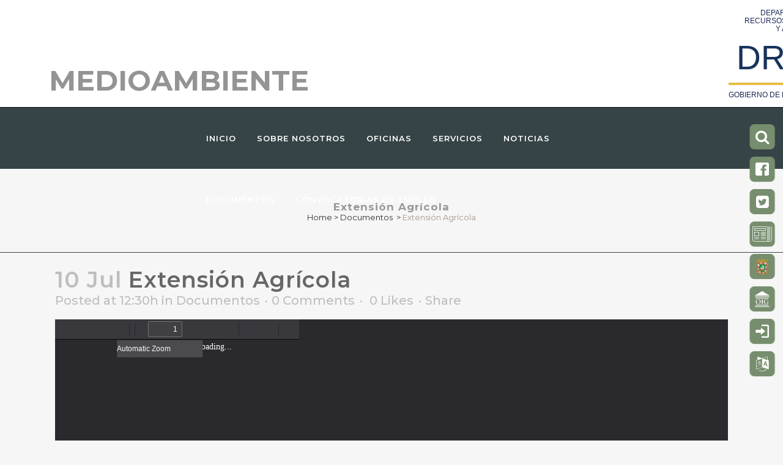

--- FILE ---
content_type: text/html; charset=UTF-8
request_url: https://www.drna.pr.gov/documentos/extension-agricola/
body_size: 144534
content:
<!DOCTYPE html>
<html lang="es-PR">
<head>
	<meta charset="UTF-8" />
	
				<meta name="viewport" content="width=device-width,initial-scale=1,user-scalable=no">
		
                            <meta name="description" content="Página oficial del Departamento De Recursos Naturales Y Ambientales (DRNA) del Gobierno De Puerto Rico. Protegiendo, conservando y administrando los recursos naturales y ambientales de nuestra Isla Puerto Rico y todos los cayos, islas e islotes que le rodean.">
            
                            <meta name="keywords" content="Administración Auxiliar De Operaciones Regionales, Administración Auxiliar De Recursos Vivientes, Agua, Análisis Del Paisaje, Arrecifes De Coral, Aviso, Comisionado De Navegación, Corteza Terrestre, División De Franquicias Y Permisos De Agua, División De Monitoreo Del Plan De Agua, División De Recursos Terrestres, División De Zona Costanera, Documentos, Educación Ambiental, Educación Marina, Enmiendas, Estudiantes, Formularios, Hoja Informativa, Hojas De Nuestro Ambiente, Inscripción Y Numeración De Embarcaciones, Leyes, Negociado-de-servicio-forestal, Negociado De Pesquerías Y Vida Silvestre, Oficinas Regionales, Orden Administrativa, Permisos, Pesca, Plan-de-agua, Planes De Manejo, Plan Integral De Recursos De Agua, Planos De Delimitación, Portada, Prera, Recursos Humanos, Recursos Marinos, Recursos Terrestres, Reglamentos, Reservas Naturales, Secretaría Auxiliar De Planificación Integral, Solicitudes, Tortugas Marinas, Técnicas, Zona Costanera, Órdenes, Thinkamap">
            
	<link rel="profile" href="http://gmpg.org/xfn/11" />
	<link rel="pingback" href="https://www.drna.pr.gov/xmlrpc.php" />

	<title>DRNA | Extensión Agrícola</title>
<meta name='robots' content='max-image-preview:large' />
<link rel='dns-prefetch' href='//fonts.googleapis.com' />
<link rel="alternate" type="application/rss+xml" title="DRNA &raquo; Feed" href="https://www.drna.pr.gov/feed/" />
<link rel="alternate" type="application/rss+xml" title="DRNA &raquo; Feed de los comentarios" href="https://www.drna.pr.gov/comments/feed/" />
<link rel="alternate" type="text/calendar" title="DRNA &raquo; iCal Feed" href="https://www.drna.pr.gov/eventos/?ical=1" />
<link rel="alternate" title="oEmbed (JSON)" type="application/json+oembed" href="https://www.drna.pr.gov/wp-json/oembed/1.0/embed?url=https%3A%2F%2Fwww.drna.pr.gov%2Fdocumentos%2Fextension-agricola%2F&#038;lang=es" />
<link rel="alternate" title="oEmbed (XML)" type="text/xml+oembed" href="https://www.drna.pr.gov/wp-json/oembed/1.0/embed?url=https%3A%2F%2Fwww.drna.pr.gov%2Fdocumentos%2Fextension-agricola%2F&#038;format=xml&#038;lang=es" />
<style id='wp-img-auto-sizes-contain-inline-css' type='text/css'>
img:is([sizes=auto i],[sizes^="auto," i]){contain-intrinsic-size:3000px 1500px}
/*# sourceURL=wp-img-auto-sizes-contain-inline-css */
</style>
<link rel='stylesheet' id='la-icon-maneger-style-css' href='https://www.drna.pr.gov/wp-content/uploads/la_icon_sets/style.min.css' type='text/css' media='all' />
<style id='wp-emoji-styles-inline-css' type='text/css'>

	img.wp-smiley, img.emoji {
		display: inline !important;
		border: none !important;
		box-shadow: none !important;
		height: 1em !important;
		width: 1em !important;
		margin: 0 0.07em !important;
		vertical-align: -0.1em !important;
		background: none !important;
		padding: 0 !important;
	}
/*# sourceURL=wp-emoji-styles-inline-css */
</style>
<link rel='stylesheet' id='wp-block-library-css' href='https://www.drna.pr.gov/wp-content/plugins/gutenberg/build/styles/block-library/style.min.css' type='text/css' media='all' />
<style id='classic-theme-styles-inline-css' type='text/css'>
.wp-block-button__link{background-color:#32373c;border-radius:9999px;box-shadow:none;color:#fff;font-size:1.125em;padding:calc(.667em + 2px) calc(1.333em + 2px);text-decoration:none}.wp-block-file__button{background:#32373c;color:#fff}.wp-block-accordion-heading{margin:0}.wp-block-accordion-heading__toggle{background-color:inherit!important;color:inherit!important}.wp-block-accordion-heading__toggle:not(:focus-visible){outline:none}.wp-block-accordion-heading__toggle:focus,.wp-block-accordion-heading__toggle:hover{background-color:inherit!important;border:none;box-shadow:none;color:inherit;padding:var(--wp--preset--spacing--20,1em) 0;text-decoration:none}.wp-block-accordion-heading__toggle:focus-visible{outline:auto;outline-offset:0}
/*# sourceURL=https://www.drna.pr.gov/wp-content/plugins/gutenberg/build/styles/block-library/classic.min.css */
</style>
<link rel='stylesheet' id='nks_cc_styles-css' href='https://www.drna.pr.gov/wp-content/plugins/NKS-custom/css/public.min.css' type='text/css' media='all' />
<link rel='stylesheet' id='css/e2pdf.frontend.global-css' href='https://www.drna.pr.gov/wp-content/plugins/e2pdf/css/e2pdf.frontend.global.css' type='text/css' media='all' />
<style id='global-styles-inline-css' type='text/css'>
:root{--wp--preset--aspect-ratio--square: 1;--wp--preset--aspect-ratio--4-3: 4/3;--wp--preset--aspect-ratio--3-4: 3/4;--wp--preset--aspect-ratio--3-2: 3/2;--wp--preset--aspect-ratio--2-3: 2/3;--wp--preset--aspect-ratio--16-9: 16/9;--wp--preset--aspect-ratio--9-16: 9/16;--wp--preset--color--black: #000000;--wp--preset--color--cyan-bluish-gray: #abb8c3;--wp--preset--color--white: #ffffff;--wp--preset--color--pale-pink: #f78da7;--wp--preset--color--vivid-red: #cf2e2e;--wp--preset--color--luminous-vivid-orange: #ff6900;--wp--preset--color--luminous-vivid-amber: #fcb900;--wp--preset--color--light-green-cyan: #7bdcb5;--wp--preset--color--vivid-green-cyan: #00d084;--wp--preset--color--pale-cyan-blue: #8ed1fc;--wp--preset--color--vivid-cyan-blue: #0693e3;--wp--preset--color--vivid-purple: #9b51e0;--wp--preset--gradient--vivid-cyan-blue-to-vivid-purple: linear-gradient(135deg,rgb(6,147,227) 0%,rgb(155,81,224) 100%);--wp--preset--gradient--light-green-cyan-to-vivid-green-cyan: linear-gradient(135deg,rgb(122,220,180) 0%,rgb(0,208,130) 100%);--wp--preset--gradient--luminous-vivid-amber-to-luminous-vivid-orange: linear-gradient(135deg,rgb(252,185,0) 0%,rgb(255,105,0) 100%);--wp--preset--gradient--luminous-vivid-orange-to-vivid-red: linear-gradient(135deg,rgb(255,105,0) 0%,rgb(207,46,46) 100%);--wp--preset--gradient--very-light-gray-to-cyan-bluish-gray: linear-gradient(135deg,rgb(238,238,238) 0%,rgb(169,184,195) 100%);--wp--preset--gradient--cool-to-warm-spectrum: linear-gradient(135deg,rgb(74,234,220) 0%,rgb(151,120,209) 20%,rgb(207,42,186) 40%,rgb(238,44,130) 60%,rgb(251,105,98) 80%,rgb(254,248,76) 100%);--wp--preset--gradient--blush-light-purple: linear-gradient(135deg,rgb(255,206,236) 0%,rgb(152,150,240) 100%);--wp--preset--gradient--blush-bordeaux: linear-gradient(135deg,rgb(254,205,165) 0%,rgb(254,45,45) 50%,rgb(107,0,62) 100%);--wp--preset--gradient--luminous-dusk: linear-gradient(135deg,rgb(255,203,112) 0%,rgb(199,81,192) 50%,rgb(65,88,208) 100%);--wp--preset--gradient--pale-ocean: linear-gradient(135deg,rgb(255,245,203) 0%,rgb(182,227,212) 50%,rgb(51,167,181) 100%);--wp--preset--gradient--electric-grass: linear-gradient(135deg,rgb(202,248,128) 0%,rgb(113,206,126) 100%);--wp--preset--gradient--midnight: linear-gradient(135deg,rgb(2,3,129) 0%,rgb(40,116,252) 100%);--wp--preset--font-size--small: 13px;--wp--preset--font-size--medium: 20px;--wp--preset--font-size--large: 36px;--wp--preset--font-size--x-large: 42px;--wp--preset--spacing--20: 0.44rem;--wp--preset--spacing--30: 0.67rem;--wp--preset--spacing--40: 1rem;--wp--preset--spacing--50: 1.5rem;--wp--preset--spacing--60: 2.25rem;--wp--preset--spacing--70: 3.38rem;--wp--preset--spacing--80: 5.06rem;--wp--preset--shadow--natural: 6px 6px 9px rgba(0, 0, 0, 0.2);--wp--preset--shadow--deep: 12px 12px 50px rgba(0, 0, 0, 0.4);--wp--preset--shadow--sharp: 6px 6px 0px rgba(0, 0, 0, 0.2);--wp--preset--shadow--outlined: 6px 6px 0px -3px rgb(255, 255, 255), 6px 6px rgb(0, 0, 0);--wp--preset--shadow--crisp: 6px 6px 0px rgb(0, 0, 0);}:where(body) { margin: 0; }:where(.is-layout-flex){gap: 0.5em;}:where(.is-layout-grid){gap: 0.5em;}body .is-layout-flex{display: flex;}.is-layout-flex{flex-wrap: wrap;align-items: center;}.is-layout-flex > :is(*, div){margin: 0;}body .is-layout-grid{display: grid;}.is-layout-grid > :is(*, div){margin: 0;}body{padding-top: 0px;padding-right: 0px;padding-bottom: 0px;padding-left: 0px;}a:where(:not(.wp-element-button)){text-decoration: underline;}:root :where(.wp-element-button, .wp-block-button__link){background-color: #32373c;border-width: 0;color: #fff;font-family: inherit;font-size: inherit;font-style: inherit;font-weight: inherit;letter-spacing: inherit;line-height: inherit;padding-top: calc(0.667em + 2px);padding-right: calc(1.333em + 2px);padding-bottom: calc(0.667em + 2px);padding-left: calc(1.333em + 2px);text-decoration: none;text-transform: inherit;}.has-black-color{color: var(--wp--preset--color--black) !important;}.has-cyan-bluish-gray-color{color: var(--wp--preset--color--cyan-bluish-gray) !important;}.has-white-color{color: var(--wp--preset--color--white) !important;}.has-pale-pink-color{color: var(--wp--preset--color--pale-pink) !important;}.has-vivid-red-color{color: var(--wp--preset--color--vivid-red) !important;}.has-luminous-vivid-orange-color{color: var(--wp--preset--color--luminous-vivid-orange) !important;}.has-luminous-vivid-amber-color{color: var(--wp--preset--color--luminous-vivid-amber) !important;}.has-light-green-cyan-color{color: var(--wp--preset--color--light-green-cyan) !important;}.has-vivid-green-cyan-color{color: var(--wp--preset--color--vivid-green-cyan) !important;}.has-pale-cyan-blue-color{color: var(--wp--preset--color--pale-cyan-blue) !important;}.has-vivid-cyan-blue-color{color: var(--wp--preset--color--vivid-cyan-blue) !important;}.has-vivid-purple-color{color: var(--wp--preset--color--vivid-purple) !important;}.has-black-background-color{background-color: var(--wp--preset--color--black) !important;}.has-cyan-bluish-gray-background-color{background-color: var(--wp--preset--color--cyan-bluish-gray) !important;}.has-white-background-color{background-color: var(--wp--preset--color--white) !important;}.has-pale-pink-background-color{background-color: var(--wp--preset--color--pale-pink) !important;}.has-vivid-red-background-color{background-color: var(--wp--preset--color--vivid-red) !important;}.has-luminous-vivid-orange-background-color{background-color: var(--wp--preset--color--luminous-vivid-orange) !important;}.has-luminous-vivid-amber-background-color{background-color: var(--wp--preset--color--luminous-vivid-amber) !important;}.has-light-green-cyan-background-color{background-color: var(--wp--preset--color--light-green-cyan) !important;}.has-vivid-green-cyan-background-color{background-color: var(--wp--preset--color--vivid-green-cyan) !important;}.has-pale-cyan-blue-background-color{background-color: var(--wp--preset--color--pale-cyan-blue) !important;}.has-vivid-cyan-blue-background-color{background-color: var(--wp--preset--color--vivid-cyan-blue) !important;}.has-vivid-purple-background-color{background-color: var(--wp--preset--color--vivid-purple) !important;}.has-black-border-color{border-color: var(--wp--preset--color--black) !important;}.has-cyan-bluish-gray-border-color{border-color: var(--wp--preset--color--cyan-bluish-gray) !important;}.has-white-border-color{border-color: var(--wp--preset--color--white) !important;}.has-pale-pink-border-color{border-color: var(--wp--preset--color--pale-pink) !important;}.has-vivid-red-border-color{border-color: var(--wp--preset--color--vivid-red) !important;}.has-luminous-vivid-orange-border-color{border-color: var(--wp--preset--color--luminous-vivid-orange) !important;}.has-luminous-vivid-amber-border-color{border-color: var(--wp--preset--color--luminous-vivid-amber) !important;}.has-light-green-cyan-border-color{border-color: var(--wp--preset--color--light-green-cyan) !important;}.has-vivid-green-cyan-border-color{border-color: var(--wp--preset--color--vivid-green-cyan) !important;}.has-pale-cyan-blue-border-color{border-color: var(--wp--preset--color--pale-cyan-blue) !important;}.has-vivid-cyan-blue-border-color{border-color: var(--wp--preset--color--vivid-cyan-blue) !important;}.has-vivid-purple-border-color{border-color: var(--wp--preset--color--vivid-purple) !important;}.has-vivid-cyan-blue-to-vivid-purple-gradient-background{background: var(--wp--preset--gradient--vivid-cyan-blue-to-vivid-purple) !important;}.has-light-green-cyan-to-vivid-green-cyan-gradient-background{background: var(--wp--preset--gradient--light-green-cyan-to-vivid-green-cyan) !important;}.has-luminous-vivid-amber-to-luminous-vivid-orange-gradient-background{background: var(--wp--preset--gradient--luminous-vivid-amber-to-luminous-vivid-orange) !important;}.has-luminous-vivid-orange-to-vivid-red-gradient-background{background: var(--wp--preset--gradient--luminous-vivid-orange-to-vivid-red) !important;}.has-very-light-gray-to-cyan-bluish-gray-gradient-background{background: var(--wp--preset--gradient--very-light-gray-to-cyan-bluish-gray) !important;}.has-cool-to-warm-spectrum-gradient-background{background: var(--wp--preset--gradient--cool-to-warm-spectrum) !important;}.has-blush-light-purple-gradient-background{background: var(--wp--preset--gradient--blush-light-purple) !important;}.has-blush-bordeaux-gradient-background{background: var(--wp--preset--gradient--blush-bordeaux) !important;}.has-luminous-dusk-gradient-background{background: var(--wp--preset--gradient--luminous-dusk) !important;}.has-pale-ocean-gradient-background{background: var(--wp--preset--gradient--pale-ocean) !important;}.has-electric-grass-gradient-background{background: var(--wp--preset--gradient--electric-grass) !important;}.has-midnight-gradient-background{background: var(--wp--preset--gradient--midnight) !important;}.has-small-font-size{font-size: var(--wp--preset--font-size--small) !important;}.has-medium-font-size{font-size: var(--wp--preset--font-size--medium) !important;}.has-large-font-size{font-size: var(--wp--preset--font-size--large) !important;}.has-x-large-font-size{font-size: var(--wp--preset--font-size--x-large) !important;}
:where(.wp-block-columns.is-layout-flex){gap: 2em;}:where(.wp-block-columns.is-layout-grid){gap: 2em;}
:root :where(.wp-block-pullquote){font-size: 1.5em;line-height: 1.6;}
:where(.wp-block-post-template.is-layout-flex){gap: 1.25em;}:where(.wp-block-post-template.is-layout-grid){gap: 1.25em;}
:where(.wp-block-term-template.is-layout-flex){gap: 1.25em;}:where(.wp-block-term-template.is-layout-grid){gap: 1.25em;}
/*# sourceURL=global-styles-inline-css */
</style>
<link rel='stylesheet' id='userpro_google_font-css' href='https://fonts.googleapis.com/css?family=Roboto%3A400%2C400italic%2C700%2C700italic%2C300italic%2C300' type='text/css' media='all' />
<link rel='stylesheet' id='userpro_skin_min-css' href='https://www.drna.pr.gov/wp-content/plugins/userpro/skins/default/style.css' type='text/css' media='all' />
<link rel='stylesheet' id='up_fontawesome-css' href='https://www.drna.pr.gov/wp-content/plugins/userpro/css/up-fontawesome.css' type='text/css' media='all' />
<link rel='stylesheet' id='up_timeline_css-css' href='https://www.drna.pr.gov/wp-content/plugins/userpro/addons/timeline/assets/css/timeline.css' type='text/css' media='all' />
<link rel='stylesheet' id='tribe-events-v2-single-skeleton-css' href='https://www.drna.pr.gov/wp-content/plugins/the-events-calendar/build/css/tribe-events-single-skeleton.css' type='text/css' media='all' />
<link rel='stylesheet' id='tribe-events-v2-single-skeleton-full-css' href='https://www.drna.pr.gov/wp-content/plugins/the-events-calendar/build/css/tribe-events-single-full.css' type='text/css' media='all' />
<link rel='stylesheet' id='tec-events-elementor-widgets-base-styles-css' href='https://www.drna.pr.gov/wp-content/plugins/the-events-calendar/build/css/integrations/plugins/elementor/widgets/widget-base.css' type='text/css' media='all' />
<link rel='stylesheet' id='mediaelement-css' href='https://www.drna.pr.gov/wp-includes/js/mediaelement/mediaelementplayer-legacy.min.css' type='text/css' media='all' />
<link rel='stylesheet' id='wp-mediaelement-css' href='https://www.drna.pr.gov/wp-includes/js/mediaelement/wp-mediaelement.min.css' type='text/css' media='all' />
<link rel='stylesheet' id='bridge-default-style-css' href='https://www.drna.pr.gov/wp-content/themes/bridge/style.css' type='text/css' media='all' />
<link rel='stylesheet' id='bridge-qode-font_awesome-css' href='https://www.drna.pr.gov/wp-content/themes/bridge/css/font-awesome/css/font-awesome.min.css' type='text/css' media='all' />
<link rel='stylesheet' id='bridge-qode-font_elegant-css' href='https://www.drna.pr.gov/wp-content/themes/bridge/css/elegant-icons/style.min.css' type='text/css' media='all' />
<link rel='stylesheet' id='bridge-qode-linea_icons-css' href='https://www.drna.pr.gov/wp-content/themes/bridge/css/linea-icons/style.css' type='text/css' media='all' />
<link rel='stylesheet' id='bridge-qode-dripicons-css' href='https://www.drna.pr.gov/wp-content/themes/bridge/css/dripicons/dripicons.css' type='text/css' media='all' />
<link rel='stylesheet' id='bridge-qode-kiko-css' href='https://www.drna.pr.gov/wp-content/themes/bridge/css/kiko/kiko-all.css' type='text/css' media='all' />
<link rel='stylesheet' id='bridge-qode-font_awesome_5-css' href='https://www.drna.pr.gov/wp-content/themes/bridge/css/font-awesome-5/css/font-awesome-5.min.css' type='text/css' media='all' />
<link rel='stylesheet' id='bridge-stylesheet-css' href='https://www.drna.pr.gov/wp-content/themes/bridge/css/stylesheet.min.css' type='text/css' media='all' />
<style id='bridge-stylesheet-inline-css' type='text/css'>
   .postid-31324.disabled_footer_top .footer_top_holder, .postid-31324.disabled_footer_bottom .footer_bottom_holder { display: none;}


/*# sourceURL=bridge-stylesheet-inline-css */
</style>
<link rel='stylesheet' id='bridge-print-css' href='https://www.drna.pr.gov/wp-content/themes/bridge/css/print.css' type='text/css' media='all' />
<link rel='stylesheet' id='bridge-style-dynamic-css' href='https://www.drna.pr.gov/wp-content/themes/bridge/css/style_dynamic_callback.php' type='text/css' media='all' />
<link rel='stylesheet' id='bridge-responsive-css' href='https://www.drna.pr.gov/wp-content/themes/bridge/css/responsive.min.css' type='text/css' media='all' />
<link rel='stylesheet' id='bridge-style-dynamic-responsive-css' href='https://www.drna.pr.gov/wp-content/themes/bridge/css/style_dynamic_responsive_callback.php' type='text/css' media='all' />
<style id='bridge-style-dynamic-responsive-inline-css' type='text/css'>
.site-footer h4 {
color: white; 
padding-bottom: 10px;
}
.site-footer p{
padding-bottom: 10px;
}

.vertical_logo_wrapper {
    width: 240px;
    margin: auto;
}

#documentos_oficina .vc_grid-item-zone-c-right .vc_gitem-animated-block  {
   width: 15%;
}
.docu_l {
margin: auto;
   width: 15% !important;
}

#documentos_oficina .vc_grid-item-zone-c-right .vc_gitem-zone-c {
   width: 85%;
}
.docu_r {
   width: 85% !important;
}
.vc_grid-item-zone-c-right .vc_gitem-animated-block {
    float: left;
    width: 15%;
}

.ofi_titulo {padding: 20px 0 10px 0;}

.wpDataTables .selecter { display: block!important;}


/*# sourceURL=bridge-style-dynamic-responsive-inline-css */
</style>
<link rel='stylesheet' id='js_composer_front-css' href='https://www.drna.pr.gov/wp-content/plugins/js_composer/assets/css/js_composer.min.css' type='text/css' media='all' />
<link rel='stylesheet' id='bridge-style-handle-google-fonts-css' href='https://fonts.googleapis.com/css?family=Raleway%3A100%2C200%2C300%2C400%2C500%2C600%2C700%2C800%2C900%2C100italic%2C300italic%2C400italic%2C700italic%7CMontserrat%3A100%2C200%2C300%2C400%2C500%2C600%2C700%2C800%2C900%2C100italic%2C300italic%2C400italic%2C700italic%7CRaleway%3A100%2C200%2C300%2C400%2C500%2C600%2C700%2C800%2C900%2C100italic%2C300italic%2C400italic%2C700italic&#038;subset=latin%2Clatin-ext' type='text/css' media='all' />
<link rel='stylesheet' id='bridge-core-dashboard-style-css' href='https://www.drna.pr.gov/wp-content/plugins/bridge-core/modules/core-dashboard/assets/css/core-dashboard.min.css' type='text/css' media='all' />
<link rel='stylesheet' id='js_composer_custom_css-css' href='//www.drna.pr.gov/wp-content/uploads/js_composer/custom.css' type='text/css' media='all' />
<link rel='stylesheet' id='childstyle-css' href='https://www.drna.pr.gov/wp-content/themes/bridge-child/style.css' type='text/css' media='all' />
<link rel='stylesheet' id='timed-content-css-css' href='https://www.drna.pr.gov/wp-content/plugins/timed-content/css/timed-content.css' type='text/css' media='all' />
<script type="text/javascript" src="https://www.drna.pr.gov/wp-content/plugins/NKS-custom/includes/vendor/looks_awesome/icon_manager/js/md5.js" id="la-icon-manager-md5-js"></script>
<script type="text/javascript" src="https://www.drna.pr.gov/wp-content/plugins/NKS-custom/includes/vendor/looks_awesome/icon_manager/js/util.js" id="la-icon-manager-util-js"></script>
<script type="text/javascript" src="https://www.drna.pr.gov/wp-includes/js/jquery/jquery.min.js" id="jquery-core-js"></script>
<script type="text/javascript" src="https://www.drna.pr.gov/wp-includes/js/jquery/jquery-migrate.min.js" id="jquery-migrate-js"></script>
<script type="text/javascript" id="nks_cc_public-js-extra">
/* <![CDATA[ */
var NKS_CC_Opts = {"test_mode":"","sidebar_type":"slide","sidebar_pos":"right","width":"400","gaps":"1px","base_color":"#778e6e","fade_content":"none","label_top":"200px","label_top_mob":"35%","label_size":"2x","label_vis":"visible","label_invert":"","label_no_anim":"","label_scroll_selector":"","selectors":"","bg":"none","path":"https://www.drna.pr.gov/wp-content/plugins/NKS-custom/img/"};
//# sourceURL=nks_cc_public-js-extra
/* ]]> */
</script>
<script type="text/javascript" src="https://www.drna.pr.gov/wp-content/plugins/NKS-custom/js/public.min.js" id="nks_cc_public-js"></script>
<script type="text/javascript" src="https://www.drna.pr.gov/wp-content/plugins/e2pdf/js/e2pdf.frontend.js" id="js/e2pdf.frontend-js"></script>
<script type="text/javascript" id="userpro_sc-js-extra">
/* <![CDATA[ */
var up_social_ajax  = {"ajaxurl":"https://www.drna.pr.gov/wp-admin/admin-ajax.php","security":"710ad33716","data":{"is_user_logged_in":false}};
//# sourceURL=userpro_sc-js-extra
/* ]]> */
</script>
<script type="text/javascript" src="https://www.drna.pr.gov/wp-content/plugins/userpro/addons/social/scripts/userpro-social.js" id="userpro_sc-js"></script>
<script type="text/javascript" src="https://www.drna.pr.gov/wp-content/plugins/userpro/scripts/userpro.encrypt.js" id="userpro_encrypt_js-js"></script>
<script type="text/javascript" src="https://www.drna.pr.gov/wp-content/plugins/timed-content/js/timed-content.js" id="timed-content_js-js"></script>
<script></script><link rel="https://api.w.org/" href="https://www.drna.pr.gov/wp-json/" /><link rel="alternate" title="JSON" type="application/json" href="https://www.drna.pr.gov/wp-json/wp/v2/posts/31324" /><link rel="EditURI" type="application/rsd+xml" title="RSD" href="https://www.drna.pr.gov/xmlrpc.php?rsd" />

<link rel="canonical" href="https://www.drna.pr.gov/documentos/extension-agricola/" />
<link rel='shortlink' href='https://www.drna.pr.gov/?p=31324' />
    <script type="text/javascript">
        var userpro_ajax_url = 'https://www.drna.pr.gov/wp-admin/admin-ajax.php';
        var dateformat = 'dd-mm-yy';
    </script>
    <meta name="tec-api-version" content="v1"><meta name="tec-api-origin" content="https://www.drna.pr.gov"><link rel="alternate" href="https://www.drna.pr.gov/wp-json/tribe/events/v1/" /><script>document.documentElement.className += " js";</script>
<meta name="generator" content="Elementor 3.34.2; features: additional_custom_breakpoints; settings: css_print_method-external, google_font-enabled, font_display-auto">
			<style>
				.e-con.e-parent:nth-of-type(n+4):not(.e-lazyloaded):not(.e-no-lazyload),
				.e-con.e-parent:nth-of-type(n+4):not(.e-lazyloaded):not(.e-no-lazyload) * {
					background-image: none !important;
				}
				@media screen and (max-height: 1024px) {
					.e-con.e-parent:nth-of-type(n+3):not(.e-lazyloaded):not(.e-no-lazyload),
					.e-con.e-parent:nth-of-type(n+3):not(.e-lazyloaded):not(.e-no-lazyload) * {
						background-image: none !important;
					}
				}
				@media screen and (max-height: 640px) {
					.e-con.e-parent:nth-of-type(n+2):not(.e-lazyloaded):not(.e-no-lazyload),
					.e-con.e-parent:nth-of-type(n+2):not(.e-lazyloaded):not(.e-no-lazyload) * {
						background-image: none !important;
					}
				}
			</style>
			<meta name="generator" content="Powered by WPBakery Page Builder - drag and drop page builder for WordPress."/>
<link rel="icon" href="https://www.drna.pr.gov/wp-content/uploads/2025/03/logo_gobierno_pr_2025-150x150.png" sizes="32x32" />
<link rel="icon" href="https://www.drna.pr.gov/wp-content/uploads/2025/03/logo_gobierno_pr_2025-500x500.png" sizes="192x192" />
<link rel="apple-touch-icon" href="https://www.drna.pr.gov/wp-content/uploads/2025/03/logo_gobierno_pr_2025-500x500.png" />
<meta name="msapplication-TileImage" content="https://www.drna.pr.gov/wp-content/uploads/2025/03/logo_gobierno_pr_2025-500x500.png" />
		<style type="text/css" id="wp-custom-css">
			.post_author {
  display: none;
  /****/
}

.q_logo {
  display: none;
  /****/
}

/***/
/*ILVC: para poder acomodar el nuevo membrete*/
.header_top.clearfix {
  min-height: 175px;
	text-align: right;
  flex-direction: row;
  justify-content: space-between;
  align-items: flex-end;
  min-width: 1100px;
  max-width: 1440px;
  padding-left: 40px;
  padding-right: 40px;
  display: flex;
}
.main_menu.drop_down
{
}

.enlace_alterno:hover {
	color: blue;
	background-color: #778E6E;
}
.footer_top {
	padding: 25px;
}
/*PRITS*/
/****************************/
.sct-topbar {
	z-index: 999;
	background-color: var(--vieques-green);
	flex-direction: column;
	align-items: center;
	height: 30px;
	font-size: 14px;
	line-height: 18px;
	display: flex;
	position: static;
	inset: 0% 0% auto;
}

.sct-topbar-2 {
  z-index: 999;
  background-color: #49525a;
  flex-direction: column;
  justify-content: flex-start;
  align-items: center;
  height: 30px;
  font-size: 14px;
  line-height: 18px;
  display: flex;
  position: relative;
  inset: 0% 0% auto;
}
.top-bar-top-div {
	color: #fff;
	width: 1100px;
	height: 30px;
	text-decoration: none;
	display: flex;
}
.w-inline-block {
	max-width: 100%;
	display: inline-block;
}
.top-bar-bottom-div {
	background-color: #f3f3f3;
	flex-direction: column;
	align-items: center;
	width: 100%;
	margin-top: 30px;
	padding-left: 33px;
	display: flex;
	position: absolute;
}
.top-bar-text {
	align-self: center;
	margin-left: 5px;
	padding-top: 0;
}
.image-2 {
	align-self: flex-end;
	height: 30px;
}
.bold-text {
	font-family: "Fa solid 900",sans-serif;
}
.top-bar-bottom-content {
	width: 1100px;
	margin-left: -5px;
	overflow: hidden;
}
.left-line-col {
	border-left: 2px solid var(--adoquin-grey);
	background-color: #f3f3f3;
	margin-top: 10px;
	margin-bottom: 10px;
}
.w-col-6 {
	width: 50%;
}
.w-col {
	float: left;
	width: 100%;
	min-height: 1px;
	padding-left: 10px;
	padding-right: 10px;
	position: relative;
}
.sct-head {
	flex-direction: column;
	grid-template-rows: auto auto;
	grid-template-columns: 1fr 1fr;
	grid-auto-columns: 1fr;
	justify-content: center;
	align-items: center;
	display: flex;
}
.left {
	text-align: left;
	flex-direction: column;
	justify-content: flex-end;
	align-items: flex-start;
	padding-bottom: 20px;
}
.div-agency-logo {
	justify-content: flex-end;
	margin-top: 5px;
	margin-bottom: 5px;
	display: flex;
}
.div-agency-name {
	color: #241f20;
	text-align: right;
	border-right: 1px solid #c4c4c4;
	flex-direction: column;
	justify-content: center;
	align-self: center;
	align-items: flex-end;
	margin-right: 18px;
	padding-right: 18px;
	display: flex;
}


:root .uai,:root .ulsti,_::-webkit-full-page-media,_:future{outline-offset:-10px}.uw-s10-reading-guide{display:none;box-sizing:border-box;background:#000;width:40vw!important;min-width:200px!important;position:absolute!important;height:12px!important;border:solid 3px #fff300;border-radius:5px;top:20px;z-index:2147483647;transform:translateX(-50%)}.uw-s10-reading-guide__arrow{bottom:100%;left:50%;transform:translateX(-50%);width:20px;height:0;position:absolute}.uw-s10-reading-guide__arrow:after,.uw-s10-reading-guide__arrow:before{content:"";bottom:100%;left:50%;border:solid transparent;height:0;width:0;position:absolute;pointer-events:none}.uw-s10-reading-guide__arrow:after{border-bottom-color:#000;border-width:14px;margin-left:-14px}.uw-s10-reading-guide__arrow:before{border-bottom-color:#fff300;border-width:17px;margin-left:-17px}.uw-s10-left-ruler-guide,.uw-s10-right-ruler-guide{width:16px;height:9px;background:0 0;display:none;position:absolute!important;z-index:2147483647;transform:translateY(-50%)}.uw-s10-bottom-ruler-guide{width:36px;height:16px;background:0 0;display:none;position:absolute!important;z-index:2147483647;transform:translateX(-50%)}.usc{clip:rect(1px,1px,1px,1px);height:1px;width:1px;overflow:hidden;position:absolute!important;z-index:-1;opacity:0}.userway-s3-1{filter:invert(100%);-webkit-filter:invert(100%)}.userway-s3-1-white-bg{background:#fff!important}.userway-s3-1 iframe[name=userway]{filter:invert(1)!important}.userway-s3-1-ff{filter:invert(100%);-webkit-filter:invert(100%)}.userway-s3-3.userway-s6 [role=link],.userway-s3-3.userway-s6 [role=link] *,.userway-s3-3.userway-s6 a,.userway-s3-3.userway-s6 a *{color:#0000d3!important;background-color:#fff!important}.userway-s3-4-black{background-color:#888!important;color:#fff!important}.userway-s3-3.userway-s6 [role=link]:hover,.userway-s3-3.userway-s6 a:hover,.userway-s3-4-light{background-color:#fff!important;color:#000!important}.userway-s3-4{filter:grayscale(100%)!important;-webkit-filter:grayscale(100%)!important}.uiiw img,.ups img{max-width:100%!important}.uiiw,.uiiw .accessibility-btn__text{margin:0}body .rvNotification{visibility:hidden!important}body .uwy{z-index:2147483647;position:fixed!important;transform:none!important}body .uwy .userway_buttons_wrapper{top:10px;position:fixed;display:-ms-flexbox;display:flex;-ms-flex-direction:column;flex-direction:column;-ms-flex-align:center;align-items:center}body .uwy .uai .userway_dictionary_popup_container.hidden,body .uwy .uai.hidden,body .uwy .ulsti .userway_dictionary_popup_container.hidden,body .uwy .ulsti.hidden,body .uwy .userway_buttons_wrapper.hidden{display:none}body .uwy .uai,body .uwy .ulsti{text-align:initial!important}body .uwy .lst-btn-text{font-size:15px;line-height:normal;color:#fff;font-weight:600;letter-spacing:-.1px}body .uwy .lst-btn-flag{border-radius:50%;background-position:center center;background-size:cover;background-repeat:no-repeat}body .uwy.hidden{display:none}body .uwy .uai:focus-within,body .uwy .ulsti:focus-within{outline:2px solid #0038ff!important;outline-offset:-2px!important;box-shadow:0 0 0 4px rgba(0,56,255,.22)!important}body .uwy.userway_p1 .userway_buttons_wrapper{top:13px;right:auto;bottom:auto;left:calc(100vw - 21px);transform:translate(-100%)}body .uwy.userway_p2 .userway_buttons_wrapper{top:50%;transform:translate(-100%,-50%);left:calc(100vw - 21px);-ms-flex-pack:center;justify-content:center;right:auto}body .uwy.userway_p3 .userway_buttons_wrapper{top:auto;bottom:13px;left:calc(100vw - 21px);right:auto;-ms-flex-pack:end;justify-content:end;transform:translate(-100%)}body .uwy.userway_p4 .userway_buttons_wrapper{top:auto;left:calc(50% - 22px);bottom:16px;right:auto;-ms-flex-pack:end;justify-content:end}body .uwy.userway_p4.userway_hidden{bottom:-30px;top:auto;right:auto}body .uwy.userway_p4.userway_hidden.uo{bottom:13px}body .uwy.userway_p4.userway_hidden .userway_buttons_wrapper{transform:translate(-50%,100%)}body .uwy.userway_p5 .userway_buttons_wrapper{top:auto;bottom:13px;left:13px;right:auto;-ms-flex-pack:end;justify-content:end}body .uwy.userway_p6 .userway_buttons_wrapper{top:50%;transform:translateY(-50%);left:13px;right:auto;bottom:auto;-ms-flex-pack:center;justify-content:center}body .uwy.userway_p7 .userway_buttons_wrapper{top:13px;left:13px;right:auto;bottom:auto}body .uwy.userway_p8 .userway_buttons_wrapper{top:13px;left:50%;transform:translate(-50%);right:auto;bottom:auto}body .uwy.userway_p8.userway_hidden .userway_buttons_wrapper{transform:translate(-50%,-100%)}body .uwy.userway_p8.userway_hidden.uo{top:10px}body .uwy.userway_p4 .userway_buttons_wrapper,body .uwy.userway_p8 .userway_buttons_wrapper{left:50vw;transform:translateX(-50%)}body .uwy.uon .uai,body .uwy.uon .ulsti{background:#007dd5!important}body .uwy .uai img,body .uwy .ulsti img,body .uwy.uon .uwif{display:block!important}body .uwy .userway_ft_iframe_wrapper,body .uwy.uon.umb .userway_buttons_wrapper,body .uwy.uon.usb .userway_buttons_wrapper{display:none}body .uwy .uai .ups.white .si_w,body .uwy .ulsti .ups.white .si_w,body .uwy.userway_ft_on .uit{display:block}body .uwy.uen .uai .userway_check_on,body .uwy.uen .ulsti .userway_check_on{opacity:1;visibility:visible;top:-4px;right:-4px}body .uwy .uit,body .uwy .uwif{position:fixed;top:0;left:0;bottom:0;right:0;width:100%!important;max-width:100%!important;height:100%!important;visibility:visible!important;opacity:0!important;background:0 0!important;border:none;margin:0;padding:0;overflow:hidden;z-index:inherit;display:none}body .uwy .uai,body .uwy .ulsti{cursor:pointer;background:#0048ff!important;border-radius:50%!important;padding:0;transition:.1s;display:-ms-flexbox;display:flex;-ms-flex-align:center;align-items:center;-ms-flex-pack:center;justify-content:center;width:44px;height:44px;position:relative}body .uwy .uai:active,body .uwy .uai:focus,body .uwy .uai:hover,body .uwy .ulsti:active,body .uwy .ulsti:focus,body .uwy .ulsti:hover{background:#007dd5}body .uwy .uai .ups,body .uwy .ulsti .ups{display:none;position:absolute;height:45px;width:45px;top:0;left:0;background-color:transparent!important;overflow:hidden;background-position:-48px -48px;background-size:140px;animation:uw_standard .75s infinite linear;transform-origin:50% 50% 0!important}body .uwy .uai .ups .si_w,body .uwy .ulsti .ups .si_w{display:block}body .uwy .uai .ups .si_b,body .uwy .uai .ups.white .si_b,body .uwy .ulsti .ups .si_b,body .uwy .ulsti .ups.white .si_b{display:none}body .uwy .uai .ups .si_b,body .uwy .uai .ups .si_w,body .uwy .ulsti .ups .si_b,body .uwy .ulsti .ups .si_w{max-width:100%}body .uwy .uai .usr,body .uwy .ulsti .usr{z-index:-1!important;position:absolute;top:-10px;right:-10px;bottom:-10px;left:-10px;display:inline-block;background-color:transparent!important}body .uwy .uai.uli .ui_w,body .uwy .uai.uli .ups .si_w,body .uwy .ulsti.uli .ui_w,body .uwy .ulsti.uli .ups .si_w{display:none}body .uwy .uai .ui_w,body .uwy .uai.uli .ui_b,body .uwy .uai.uli .ups .si_b,body .uwy .ulsti .ui_w,body .uwy .ulsti.uli .ui_b,body .uwy .ulsti.uli .ups .si_b{display:block}body .uwy .uai.userway_dark .ups .si_w,body .uwy .ulsti.userway_dark .ups .si_w{display:-ms-flexbox;display:flex}body .uwy .uai.userway_loading .ups,body .uwy .ulsti.userway_loading .ups{display:-ms-flexbox!important;display:flex!important;-ms-flex-flow:row nowrap;flex-flow:row nowrap;-ms-flex-pack:center;justify-content:center;-ms-flex-align:center;align-items:center}.uwy .uai .userway_dictionary_popup_container.hidden,.uwy .uai.hidden,.uwy .ulsti .userway_dictionary_popup_container.hidden,.uwy .ulsti.hidden,.uwy .userway_buttons_wrapper.hidden,body .uwy .uai .ui_b,body .uwy .uai.userway_dark .ups .si_b,body .uwy .uai.userway_loading .ui_b,body .uwy .uai.userway_loading .ui_w,body .uwy .ulsti .ui_b,body .uwy .ulsti.userway_dark .ups .si_b,body .uwy .ulsti.userway_loading .ui_b,body .uwy .ulsti.userway_loading .ui_w{display:none}.uwy .uai img:not(.userway_check_on),.uwy .ulsti img:not(.userway_check_on),body .uwy .uai img:not(.userway_check_on),body .uwy .ulsti img:not(.userway_check_on){width:44px;height:44px;display:block;padding:0!important;margin:0!important;background:0 0!important;border:none!important;opacity:1!important;visibility:visible!important}body .uwy .uai .userway_check_on,body .uwy .ulsti .userway_check_on{position:absolute;top:-7px;right:-4px;width:18px;height:20px;transition:.1s;opacity:0;visibility:hidden;background:0 0!important;border:none!important;padding:0!important;margin:0!important}body .uwy .lst-btn-flag{width:34px;height:34px}body .uwy.uts .uai,body .uwy.uts .ulsti,body .uwy.uts .ups{width:32px;height:32px}.uwy.uts .uai img:not(.userway_check_on),.uwy.uts .ulsti img:not(.userway_check_on),.uwy.uts .ups img:not(.userway_check_on),body .uwy.uts .uai img:not(.userway_check_on),body .uwy.uts .ulsti img:not(.userway_check_on),body .uwy.uts .ups img:not(.userway_check_on){width:32px;height:32px}body .uwy.uts .lst-btn-flag{height:25px;width:25px}body .uwy.utb .uai,body .uwy.utb .ulsti,body .uwy.utb .ups{width:64px;height:64px}.uwy.utb .uai img:not(.userway_check_on),.uwy.utb .ulsti img:not(.userway_check_on),.uwy.utb .ups img:not(.userway_check_on),body .uwy.utb .uai img:not(.userway_check_on),body .uwy.utb .ulsti img:not(.userway_check_on),body .uwy.utb .ups img:not(.userway_check_on){width:64px;height:64px;padding:0!important;margin:0!important;background:0 0!important;border:none!important;opacity:1!important;visibility:visible!important}body .uwy.utb .uai .userway_check_on,body .uwy.utb .ulsti .userway_check_on,body .uwy.utb .ups .userway_check_on{top:-2px;right:-2px;width:21px;height:21px}body .uwy.utb .lst-btn-flag{height:50px;width:50px}body .uwy.utb.userway_p1,body .uwy.utb.userway_p2,body .uwy.utb.userway_p3{right:30px}body .uwy.utb.userway_p3,body .uwy.utb.userway_p4,body .uwy.utb.userway_p5{bottom:30px}body .uwy.utb.userway_p4.userway_hidden{top:auto}body .uwy.utb.userway_p4.userway_hidden.uo{bottom:30px;margin:0!important}.uwy.uac.userway_p4.userway_hidden.uo .uai,.uwy.uac.userway_p4.userway_hidden.uo .ulsti,.uwy.uac.userway_p8.userway_hidden.uo .uai,.uwy.uac.userway_p8.userway_hidden.uo .ulsti,.uwy.utb.userway_p4.userway_hidden.uo .uai,.uwy.utb.userway_p4.userway_hidden.uo .ulsti,.uwy.utb.userway_p8.userway_hidden.uo .uai,.uwy.utb.userway_p8.userway_hidden.uo .ulsti,body .uwy.uac.userway_p4.userway_hidden.uo .uai,body .uwy.uac.userway_p4.userway_hidden.uo .ulsti,body .uwy.uac.userway_p8.userway_hidden.uo .uai,body .uwy.uac.userway_p8.userway_hidden.uo .ulsti,body .uwy.utb.userway_p4.userway_hidden.uo .uai,body .uwy.utb.userway_p4.userway_hidden.uo .ulsti,body .uwy.utb.userway_p8.userway_hidden.uo .uai,body .uwy.utb.userway_p8.userway_hidden.uo .ulsti{transform:translate(-50%,0%)}body .uwy.utb.userway_p4.userway_hidden .uai,body .uwy.utb.userway_p4.userway_hidden .ulsti{transform:translate(-50%,100%)}body .uwy.utb.userway_p8.userway_hidden{top:13px}body .uwy.utb.userway_p8.userway_hidden.uo{top:13px;margin:0}body .uwy.utb.userway_p8.userway_hidden .uai,body .uwy.utb.userway_p8.userway_hidden .ulsti{transform:translate(-50%,-100%)}body .uwy.utb.userway_p6,body .uwy.utb.userway_p7{left:11px}body .uwy.uac{border-radius:0!important}body .uwy.uac .uai{border-radius:10px!important;width:auto;height:auto;max-height:initial;max-width:initial;min-height:initial;min-width:initial}body .uwy.uac.userway_p1,body .uwy.uac.userway_p2,body .uwy.uac.userway_p3{right:50px}body .uwy.uac.userway_p1.userway_hidden .uai,body .uwy.uac.userway_p1.userway_hidden .ulsti,body .uwy.uac.userway_p2.userway_hidden .uai,body .uwy.uac.userway_p2.userway_hidden .ulsti,body .uwy.uac.userway_p3.userway_hidden .uai,body .uwy.uac.userway_p3.userway_hidden .ulsti{transform:translateX(95%)}body .uwy.uac.userway_p5,body .uwy.uac.userway_p6,body .uwy.uac.userway_p7{left:50px}body .uwy.uac.userway_p5.userway_hidden .uai,body .uwy.uac.userway_p5.userway_hidden .ulsti,body .uwy.uac.userway_p6.userway_hidden .uai,body .uwy.uac.userway_p6.userway_hidden .ulsti,body .uwy.uac.userway_p7.userway_hidden .uai,body .uwy.uac.userway_p7.userway_hidden .ulsti{transform:translateX(-95%)}body .uwy.uac.userway_p8.userway_hidden .uai,body .uwy.uac.userway_p8.userway_hidden .ulsti{transform:translate(-50%,-130%)}body .uwy.uac.userway_p4.userway_hidden .uai,body .uwy.uac.userway_p4.userway_hidden .ulsti{transform:translate(-50%,130%)}body .uwy.uac .uai.userway_loading{overflow:hidden}body .uwy.uac .uai.userway_loading:after{content:"";width:50%;height:4px;position:absolute;top:0;left:0;background-color:#fff;transform:translateX(-220%);animation:.9s linear infinite uw_block_loading}body .uwy.uac .uai.userway_loading .ups{display:none!important}body .uwy.uac .uai.userway_loading.uli:after{background-color:#000}body .uwy.uac .uhi{top:44px}body .uwy.userway_p1.userway_hidden .userway_buttons_wrapper,body .uwy.userway_p2.userway_hidden .userway_buttons_wrapper,body .uwy.userway_p3.userway_hidden .userway_buttons_wrapper{transform:translate(100%,-50%)}body .uwy.userway_p5.userway_hidden .userway_buttons_wrapper,body .uwy.userway_p6.userway_hidden .userway_buttons_wrapper,body .uwy.userway_p7.userway_hidden .userway_buttons_wrapper{transform:translate(-100%,-50%)}body .uwy.uac.utb.userway_hidden.userway_p4{bottom:35px}body .uwy .userway_buttons_wrapper{font-size:initial!important;transition:transform .4s!important}body .uwy:not(.uh) .uai:hover,body .uwy:not(.uh) .ulsti:hover,body .uwy:not(.uh).userway_p1 .uai:hover,body .uwy:not(.uh).userway_p1 .ulsti:hover,body .uwy:not(.uh).userway_p2 .uai:hover,body .uwy:not(.uh).userway_p2 .ulsti:hover,body .uwy:not(.uh).userway_p3 .uai:hover,body .uwy:not(.uh).userway_p3 .ulsti:hover,body .uwy:not(.uh).userway_p4 .uai:hover,body .uwy:not(.uh).userway_p4 .ulsti:hover,body .uwy:not(.uh).userway_p6 .uai:hover,body .uwy:not(.uh).userway_p6 .ulsti:hover,body .uwy:not(.uh).userway_p8 .uai:hover,body .uwy:not(.uh).userway_p8 .ulsti:hover{transform:scale(1.1)!important}body .uwy .uwaw-lang-list__circle{display:-ms-flexbox;display:flex;-ms-flex-pack:center;justify-content:center;-ms-flex-align:center;align-items:center;border-radius:50%;width:19px;height:19px;font-family:sans-serif;font-size:10px;color:#002481;background-color:#d8e3ff;border:1px solid #fff;position:absolute;left:-2px;top:-2px;padding:0}body .uwy.uen img .userway_check_on{opacity:1!important;visibility:visible!important}@media only screen and (max-device-width:1024px){body .uwy .uit,body .uwy .uwif{display:none!important;opacity:1!important;visibility:visible!important}body .uwy.uon,body .uwy.uon .uit,body .uwy.uon .uwif{display:block!important}body .uwy .ufiw{display:none!important;opacity:1!important;visibility:visible!important}}.uwaw-dictionary-tooltip{width:300px;cursor:default;opacity:0;visibility:hidden;transition:transform .15s ease,opacity .15s ease,visibility .15s ease;position:absolute}.uwaw-dictionary-tooltip_active{opacity:1;visibility:visible}.uwaw-dictionary-tooltip_fixed{position:fixed}.utb .uwaw-dictionary-tooltip{margin-left:50px}.uwaw-dictionary-tooltip__ii{background:#0a0910;position:relative;padding:16px 19px}.uwaw-dictionary-tooltip__ico{width:34px;height:34px;border-radius:50%;background:rgba(255,255,255,.16);margin-right:9px;-ms-flex-pack:center;justify-content:center}.uwaw-dictionary-tooltip__ico .no-fill{fill:none!important}.uwaw-dictionary-tooltip__close,.uwaw-dictionary-tooltip__ico,.uwaw-dictionary-tooltip__title{display:-ms-flexbox;display:flex;-ms-flex-align:center;align-items:center}.uwaw-dictionary-tooltip__title{color:#fff;font-size:14px;line-height:20px;letter-spacing:-.11px;font-weight:600;font-family:Metropolis,sans-serif;padding-bottom:9px}.uwaw-dictionary-tooltip__close{position:absolute;right:17px;top:22px;width:28px;height:28px;border-radius:50%;background:#fff;border:none;-ms-flex-pack:center;justify-content:center;transition:opacity .3s ease;cursor:pointer;padding:0}.uwaw-dictionary-tooltip__close:hover{opacity:.7}.uwaw-dictionary-tooltip__description{font-family:Metropolis,sans-serif;color:#afabc2;font-size:14px;line-height:20px;padding-right:20px}.uwaw-dictionary-tooltip__description strong{color:#fff;font-size:inherit;font-weight:700}.uwaw-dictionary-tooltip .dictionary-mobile-hidden-span{display:inline;color:inherit;font-size:inherit;font-family:inherit}@media (max-width:991px){.uwaw-dictionary-tooltip .dictionary-mobile-hidden-span{display:none}}.uwaw-dictionary-tooltip__tail{position:absolute}.uwaw-dictionary-tooltip__tail path{fill:#0a0910}.userway_p1 .uwaw-dictionary-tooltip,.userway_p2 .uwaw-dictionary-tooltip,.userway_p8 .uwaw-dictionary-tooltip{top:100%;right:0}.userway_p1 .uwaw-dictionary-tooltip__i,.userway_p2 .uwaw-dictionary-tooltip__i,.userway_p8 .uwaw-dictionary-tooltip__i{padding-top:20px}.userway_p1 .uwaw-dictionary-tooltip__ii,.userway_p2 .uwaw-dictionary-tooltip__ii,.userway_p8 .uwaw-dictionary-tooltip__ii{border-radius:14px 0 14px 14px}.userway_p1 .uwaw-dictionary-tooltip__tail,.userway_p2 .uwaw-dictionary-tooltip__tail,.userway_p8 .uwaw-dictionary-tooltip__tail{bottom:100%;right:0}.userway_p6 .uwaw-dictionary-tooltip,.userway_p7 .uwaw-dictionary-tooltip{top:100%;left:0}.userway_p6 .uwaw-dictionary-tooltip__i,.userway_p7 .uwaw-dictionary-tooltip__i{padding-top:20px}.userway_p6 .uwaw-dictionary-tooltip__ii,.userway_p7 .uwaw-dictionary-tooltip__ii{border-radius:0 14px 14px 14px}.userway_p6 .uwaw-dictionary-tooltip__tail,.userway_p7 .uwaw-dictionary-tooltip__tail{bottom:100%;left:0;transform:rotateY(180deg) translateY(1px)}.userway_p3 .uwaw-dictionary-tooltip,.userway_p4 .uwaw-dictionary-tooltip{bottom:100%;right:0}.userway_p3 .uwaw-dictionary-tooltip__i,.userway_p4 .uwaw-dictionary-tooltip__i{padding-bottom:20px}.userway_p3 .uwaw-dictionary-tooltip__ii,.userway_p4 .uwaw-dictionary-tooltip__ii{border-radius:14px 14px 0 14px}.userway_p3 .uwaw-dictionary-tooltip__tail,.userway_p4 .uwaw-dictionary-tooltip__tail{top:100%;right:0;transform:rotateX(180deg) translateY(5px)}.userway_p5 .uwaw-dictionary-tooltip{bottom:100%;left:0}.userway_p5 .uwaw-dictionary-tooltip__i{padding-bottom:20px}.userway_p5 .uwaw-dictionary-tooltip__ii{border-radius:14px 14px 14px 0}.userway_p5 .uwaw-dictionary-tooltip__tail{top:100%;left:0;transform:rotate(180deg) translateY(1px)}.uwaw-dictionary-tooltip-custom{z-index:9999}.uwaw-dictionary-tooltip-custom .uwaw-dictionary-tooltip__ii{z-index:9999;border-radius:14px}.uwy{z-index:2147483647;position:fixed!important;transform:none!important}.uwy .userway_buttons_wrapper{top:10px;position:fixed;display:-ms-flexbox;display:flex;-ms-flex-direction:column;flex-direction:column;-ms-flex-align:center;align-items:center}.uwy .uai,.uwy .ulsti{text-align:initial!important}.uwy .lst-btn-text{font-size:15px;line-height:normal;color:#fff;font-weight:600;letter-spacing:-.1px}.uwy .lst-btn-flag{border-radius:50%;background-position:center center;background-size:cover;background-repeat:no-repeat}.uwy.hidden{display:none}.uwy .uai:focus-within,.uwy .ulsti:focus-within{outline:2px solid #0038ff!important;outline-offset:-2px!important;box-shadow:0 0 0 4px rgba(0,56,255,.22)!important}.uwy.userway_p1 .userway_buttons_wrapper{top:13px;right:auto;bottom:auto;left:calc(100vw - 21px);transform:translate(-100%)}.uwy.userway_p2 .userway_buttons_wrapper{top:50%;transform:translate(-100%,-50%);left:calc(100vw - 21px);-ms-flex-pack:center;justify-content:center;right:auto}.uwy.userway_p3 .userway_buttons_wrapper{top:auto;bottom:13px;left:calc(100vw - 21px);right:auto;-ms-flex-pack:end;justify-content:end;transform:translate(-100%)}.uwy.userway_p4 .userway_buttons_wrapper{top:auto;left:calc(50% - 22px);bottom:16px;right:auto;-ms-flex-pack:end;justify-content:end}.uwy.userway_p4.userway_hidden{bottom:-30px;top:auto;right:auto}.uwy.userway_p4.userway_hidden.uo{bottom:13px}.uwy.userway_p4.userway_hidden .userway_buttons_wrapper{transform:translate(-50%,100%)}.uwy.userway_p5 .userway_buttons_wrapper{top:auto;bottom:13px;left:13px;right:auto;-ms-flex-pack:end;justify-content:end}.uwy.userway_p6 .userway_buttons_wrapper{top:50%;transform:translateY(-50%);left:13px;right:auto;bottom:auto;-ms-flex-pack:center;justify-content:center}.uwy.userway_p7 .userway_buttons_wrapper{top:13px;left:13px;right:auto;bottom:auto}.uwy.userway_p8 .userway_buttons_wrapper{top:13px;left:50%;transform:translate(-50%);right:auto;bottom:auto}.uwy.userway_p8.userway_hidden .userway_buttons_wrapper{transform:translate(-50%,-100%)}.uwy.userway_p8.userway_hidden.uo{top:10px}.uwy.userway_p4 .userway_buttons_wrapper,.uwy.userway_p8 .userway_buttons_wrapper{left:50vw;transform:translateX(-50%)}.uwy.uon .uai,.uwy.uon .ulsti{background:#007dd5!important}.uwy .uai img,.uwy .ulsti img,.uwy.uon .uwif{display:block!important}.uwy .userway_ft_iframe_wrapper,.uwy.uon.umb .userway_buttons_wrapper,.uwy.uon.usb .userway_buttons_wrapper{display:none}.uwy .uai .ups.white .si_w,.uwy .ulsti .ups.white .si_w,.uwy.userway_ft_on .uit{display:block}.uwy.uen .uai .userway_check_on,.uwy.uen .ulsti .userway_check_on{opacity:1;visibility:visible;top:-4px;right:-4px}.uwy .uit,.uwy .uwif{position:fixed;top:0;left:0;bottom:0;right:0;width:100%!important;max-width:100%!important;height:100%!important;visibility:visible!important;opacity:0!important;background:0 0!important;border:none;margin:0;padding:0;overflow:hidden;z-index:inherit;display:none}.uwy .uai,.uwy .ulsti{cursor:pointer;background:#0048ff!important;border-radius:50%!important;padding:0;transition:.1s;display:-ms-flexbox;display:flex;-ms-flex-align:center;align-items:center;-ms-flex-pack:center;justify-content:center;width:44px;height:44px;position:relative}.uwy .uai:active,.uwy .uai:focus,.uwy .uai:hover,.uwy .ulsti:active,.uwy .ulsti:focus,.uwy .ulsti:hover{background:#007dd5}.uwy .uai .ups,.uwy .ulsti .ups{display:none;position:absolute;height:45px;width:45px;top:0;left:0;background-color:transparent!important;overflow:hidden;background-position:-48px -48px;background-size:140px;animation:uw_standard .75s infinite linear;transform-origin:50% 50% 0!important}.uwy .uai .ups .si_w,.uwy .ulsti .ups .si_w{display:block}.uwy .uai .ups .si_b,.uwy .uai .ups.white .si_b,.uwy .ulsti .ups .si_b,.uwy .ulsti .ups.white .si_b{display:none}.uwy .uai .ups .si_b,.uwy .uai .ups .si_w,.uwy .ulsti .ups .si_b,.uwy .ulsti .ups .si_w{max-width:100%}.uwy .uai .usr,.uwy .ulsti .usr{z-index:-1!important;position:absolute;top:-10px;right:-10px;bottom:-10px;left:-10px;display:inline-block;background-color:transparent!important}.uwy .uai.uli .ui_w,.uwy .uai.uli .ups .si_w,.uwy .ulsti.uli .ui_w,.uwy .ulsti.uli .ups .si_w{display:none}.uwy .uai .ui_w,.uwy .uai.uli .ui_b,.uwy .uai.uli .ups .si_b,.uwy .ulsti .ui_w,.uwy .ulsti.uli .ui_b,.uwy .ulsti.uli .ups .si_b{display:block}.uwy .uai.userway_dark .ups .si_w,.uwy .ulsti.userway_dark .ups .si_w{display:-ms-flexbox;display:flex}.uwy .uai.userway_loading .ups,.uwy .ulsti.userway_loading .ups{display:-ms-flexbox!important;display:flex!important;-ms-flex-flow:row nowrap;flex-flow:row nowrap;-ms-flex-pack:center;justify-content:center;-ms-flex-align:center;align-items:center}.uwy .uai .ui_b,.uwy .uai.userway_dark .ups .si_b,.uwy .uai.userway_loading .ui_b,.uwy .uai.userway_loading .ui_w,.uwy .ulsti .ui_b,.uwy .ulsti.userway_dark .ups .si_b,.uwy .ulsti.userway_loading .ui_b,.uwy .ulsti.userway_loading .ui_w{display:none}.uwy .uai .userway_check_on,.uwy .ulsti .userway_check_on{position:absolute;top:-7px;right:-4px;width:18px;height:20px;transition:.1s;opacity:0;visibility:hidden;background:0 0!important;border:none!important;padding:0!important;margin:0!important}.uwy .lst-btn-flag{width:34px;height:34px}.uwy.uts .uai,.uwy.uts .ulsti,.uwy.uts .ups{width:32px;height:32px}.uwy.uts .lst-btn-flag{height:25px;width:25px}.uwy.utb .uai,.uwy.utb .ulsti,.uwy.utb .ups{width:64px;height:64px}.uwy.utb .uai .userway_check_on,.uwy.utb .ulsti .userway_check_on,.uwy.utb .ups .userway_check_on{top:-2px;right:-2px;width:21px;height:21px}.uwy.utb .lst-btn-flag{height:50px;width:50px}.uwy.utb.userway_p1,.uwy.utb.userway_p2,.uwy.utb.userway_p3{right:30px}.uwy.utb.userway_p3,.uwy.utb.userway_p4,.uwy.utb.userway_p5{bottom:30px}.uwy.utb.userway_p4.userway_hidden{top:auto}.uwy.utb.userway_p4.userway_hidden.uo{bottom:30px;margin:0!important}.uwy.utb.userway_p4.userway_hidden .uai,.uwy.utb.userway_p4.userway_hidden .ulsti{transform:translate(-50%,100%)}.uwy.utb.userway_p8.userway_hidden{top:13px}.uwy.utb.userway_p8.userway_hidden.uo{top:13px;margin:0}.uwy.utb.userway_p8.userway_hidden .uai,.uwy.utb.userway_p8.userway_hidden .ulsti{transform:translate(-50%,-100%)}.uwy.utb.userway_p6,.uwy.utb.userway_p7{left:11px}.uwy.uac{border-radius:0!important}.uwy.uac .uai{border-radius:10px!important;width:auto;height:auto;max-height:initial;max-width:initial;min-height:initial;min-width:initial}.uwy.uac.userway_p1,.uwy.uac.userway_p2,.uwy.uac.userway_p3{right:50px}.uwy.uac.userway_p1.userway_hidden .uai,.uwy.uac.userway_p1.userway_hidden .ulsti,.uwy.uac.userway_p2.userway_hidden .uai,.uwy.uac.userway_p2.userway_hidden .ulsti,.uwy.uac.userway_p3.userway_hidden .uai,.uwy.uac.userway_p3.userway_hidden .ulsti{transform:translateX(95%)}.uwy.uac.userway_p5,.uwy.uac.userway_p6,.uwy.uac.userway_p7{left:50px}.uwy.uac.userway_p5.userway_hidden .uai,.uwy.uac.userway_p5.userway_hidden .ulsti,.uwy.uac.userway_p6.userway_hidden .uai,.uwy.uac.userway_p6.userway_hidden .ulsti,.uwy.uac.userway_p7.userway_hidden .uai,.uwy.uac.userway_p7.userway_hidden .ulsti{transform:translateX(-95%)}.uwy.uac.userway_p8.userway_hidden .uai,.uwy.uac.userway_p8.userway_hidden .ulsti{transform:translate(-50%,-130%)}.uwy.uac.userway_p4.userway_hidden .uai,.uwy.uac.userway_p4.userway_hidden .ulsti{transform:translate(-50%,130%)}.uwy.uac .uai.userway_loading{overflow:hidden}.uwy.uac .uai.userway_loading:after{content:"";width:50%;height:4px;position:absolute;top:0;left:0;background-color:#fff;transform:translateX(-220%);animation:.9s linear infinite uw_block_loading}.uwy.uac .uai.userway_loading .ups{display:none!important}.uwy.uac .uai.userway_loading.uli:after{background-color:#000}.uwy.uac .uhi{top:44px}.uwy.userway_p1.userway_hidden .userway_buttons_wrapper,.uwy.userway_p2.userway_hidden .userway_buttons_wrapper,.uwy.userway_p3.userway_hidden .userway_buttons_wrapper{transform:translate(100%,-50%)}.uwy.userway_p5.userway_hidden .userway_buttons_wrapper,.uwy.userway_p6.userway_hidden .userway_buttons_wrapper,.uwy.userway_p7.userway_hidden .userway_buttons_wrapper{transform:translate(-100%,-50%)}.uwy.uac.utb.userway_hidden.userway_p4{bottom:35px}.uwy .userway_buttons_wrapper{font-size:initial!important;transition:transform .4s!important}.uwy:not(.uh) .uai:hover,.uwy:not(.uh) .ulsti:hover,.uwy:not(.uh).userway_p1 .uai:hover,.uwy:not(.uh).userway_p1 .ulsti:hover,.uwy:not(.uh).userway_p2 .uai:hover,.uwy:not(.uh).userway_p2 .ulsti:hover,.uwy:not(.uh).userway_p3 .uai:hover,.uwy:not(.uh).userway_p3 .ulsti:hover,.uwy:not(.uh).userway_p4 .uai:hover,.uwy:not(.uh).userway_p4 .ulsti:hover,.uwy:not(.uh).userway_p6 .uai:hover,.uwy:not(.uh).userway_p6 .ulsti:hover,.uwy:not(.uh).userway_p8 .uai:hover,.uwy:not(.uh).userway_p8 .ulsti:hover{transform:scale(1.1)!important}.uwy .uwaw-lang-list__circle{display:-ms-flexbox;display:flex;-ms-flex-pack:center;justify-content:center;-ms-flex-align:center;align-items:center;border-radius:50%;width:19px;height:19px;font-family:sans-serif;font-size:10px;color:#002481;background-color:#d8e3ff;border:1px solid #fff;position:absolute;left:-2px;top:-2px;padding:0}.uwy.uen img .userway_check_on{opacity:1!important;visibility:visible!important}@media only screen and (max-device-width:1024px){.uwy .uit,.uwy .uwif{display:none!important;opacity:1!important;visibility:visible!important}.uwy.uon,.uwy.uon .uit,.uwy.uon .uwif{display:block!important}.uwy .ufiw{display:none!important;opacity:1!important;visibility:visible!important}}.uw-sl{transition:background .1s ease;background:0 0;z-index:2147483638;position:fixed}.uw-sl:focus-within{width:100%;background:rgba(0,0,0,.25);z-index:2147483638;position:fixed;left:0;right:0;top:0;bottom:0}.uw-sl__item{box-sizing:border-box;left:38px;top:-70px;position:fixed!important;display:-ms-flexbox!important;display:flex!important;-ms-flex-align:center!important;align-items:center!important;-ms-flex-pack:justify!important;justify-content:space-between!important;background:#fff!important;border-radius:8px!important;border:2px solid #0038ff!important;max-width:315px;padding:0 15px 0 0!important;text-align:left!important;width:100%!important;height:63px!important;box-shadow:0 0 0 4px rgba(0,56,255,.22)!important;opacity:0;transition:top .2s,opacity .2s}.uw-sl__item:focus{top:40px;opacity:1;outline:1px solid rgba(255,255,255,0);background:#fff!important}.uw-sl__item:hover{background:#fff!important}.uw-sl__item__img{width:57px;display:-ms-flexbox;display:flex;-ms-flex-align:center;align-items:center;-ms-flex-pack:center;justify-content:center}.uw-sl__item__img svg{width:auto!important;height:auto!important}.uw-sl .uw-sl__e-icon path,.uw-sl__item__img path{fill:#000!important}.uw-sl .uw-sl__e-icon .no-fill,.uw-sl__item__img .no-fill{fill:none!important}.uw-sl .uw-sl__e-icon,.uw-sl__item__left,.uw-sl__item__title{display:-ms-flexbox!important;display:flex!important;-ms-flex-align:center!important;align-items:center!important}.uw-sl__item__title{font-size:14px;line-height:16px;font-weight:500!important;letter-spacing:-.06px;width:calc(100% - 53px);font-family:"Metropolis",Aria,Helvetica,sans-serif!important;color:#000;-ms-flex-pack:justify!important;justify-content:space-between!important}.uw-sl .uw-sl__e-icon,.uw-sl__item__left{-ms-flex-pack:start!important;justify-content:flex-start!important}.uw-sl .uw-sl__e-icon{-ms-flex-pack:center!important;justify-content:center!important;width:26px;height:27px}.accessibility-btn{border:2px solid #fff;padding:7px 8px;box-sizing:border-box;text-align:center;border-radius:6px;margin:5px}.uts .accessibility-btn{margin:4px;padding:5px;border:1.5px solid #fff}.utb .accessibility-btn{margin:5px;padding:7px 13px}.accessibility-btn__text{font-family:Metropolis,sans-serif!important;display:block;font-size:15px;line-height:normal!important;color:#fff;font-weight:600;letter-spacing:-.1px}.big-uw-icon .accessibility-btn__text,.utb .accessibility-btn__text{font-size:14px;letter-spacing:-.09px;line-height:1.27!important}.uts .accessibility-btn__text{font-size:11px;letter-spacing:-.07px;font-weight:700}.light .accessibility-btn__text,.uli .accessibility-btn__text{color:#000}.light .accessibility-btn,.uli .accessibility-btn{border-color:#000}.accessibility-btn-settings.accessibility-btn{margin:0}		</style>
		<noscript><style> .wpb_animate_when_almost_visible { opacity: 1; }</style></noscript>
<style type="text/css" id="nks-dynamic-styles">
    @font-face{
        font-family: 'FontAwesome';
        src: url('https://www.drna.pr.gov/wp-content/plugins/NKS-custom/fonts/fontawesome-webfont.eot?v=4.3.0');
        src: url('https://www.drna.pr.gov/wp-content/plugins/NKS-custom/fonts/fontawesome-webfont.eot?#iefix&v=4.3.0') format('embedded-opentype'),
        url('https://www.drna.pr.gov/wp-content/plugins/NKS-custom/fonts/fontawesome-webfont.svg?v=4.3.0#fontawesomeregular') format('svg'),
        url('https://www.drna.pr.gov/wp-content/plugins/NKS-custom/fonts/fontawesome-webfont.woff?v=4.3.0') format('woff'),
        url('https://www.drna.pr.gov/wp-content/plugins/NKS-custom/fonts/fontawesome-webfont.ttf?v=4.3.0') format('truetype');
        font-weight: normal;
        font-style: normal
    }

    
    
        #nks_cc_sidebar{
        width: 400px;
        overflow: hidden;
    }

    #nks_cc_sidebar .nks_cc_sidebar_cont_scrollable{
        width: 400px !important;
        padding-right: 60px;
    }

    .nks_mobile #nks_cc_sidebar .nks_cc_sidebar_cont_scrollable,
    .nks_mobile #nks_cc_sidebar .nks_cc_sidebar_cont{
        width: 100% !important;
    }

    #nks_cc_sidebar .nks_cc_sidebar_cont{
        width: 400px !important;
    }

    body #nks_cc_sidebar{
        -webkit-transform: translate(-400px, 0);
        -moz-transform: translate(-400px, 0);
        -ms-transform: translate(-400px, 0);
        -o-transform: translate(-400px, 0);
        transform: translate(-400px, 0);
        -webkit-transform: translate3d(-400px, 0, 0);
        -moz-transform: translate3d(-400px, 0, 0);
        -ms-transform: translate3d(-400px, 0, 0);
        -o-transform: translate3d(-400px, 0, 0);
        transform: translate3d(-400px, 0, 0);
    }

    body.nks_cc_sidebar_pos_right #nks_cc_sidebar{
        -webkit-transform: translate(400px, 0);
        -moz-transform: translate(400px, 0);
        -ms-transform: translate(400px, 0);
        -o-transform: translate(400px, 0);
        transform: translate(400px, 0);
        -webkit-transform: translate3d(400px, 0, 0);
        -moz-transform: translate3d(400px, 0, 0);
        -ms-transform: translate3d(400px, 0, 0);
        -o-transform: translate3d(400px, 0, 0);
        transform: translate3d(400px, 0, 0);
    }

    body.nks_cc_exposed > .nks_cc_trigger_tabs{
        -webkit-transform: translate(400px, 0);
        -moz-transform: translate(400px, 0);
        -ms-transform: translate(400px, 0);
        -o-transform: translate(400px, 0);
        transform: translate(400px, 0);
        -webkit-transform: translate3d(400px, 0, 0);
        -moz-transform: translate3d(400px, 0, 0);
        -ms-transform: translate3d(400px, 0, 0);
        -o-transform: translate3d(400px, 0, 0);
        transform: translate3d(400px, 0, 0);
    }

    body.nks_cc_sidebar_pos_right.nks_cc_exposed > .nks_cc_trigger_tabs{
        -webkit-transform: translate(-400px, 0);
        -moz-transform: translate(-400px, 0);
        -ms-transform: translate(-400px, 0);
        -o-transform: translate(-400px, 0);
        transform: translate(-400px, 0);
        -webkit-transform: translate3d(-400px, 0, 0);
        -moz-transform: translate3d(-400px, 0, 0);
        -ms-transform: translate3d(-400px, 0, 0);
        -o-transform: translate3d(-400px, 0, 0);
        transform: translate3d(-400px, 0, 0);
    }

    
    .nks_cc_exposed #nks-overlay{
        opacity: 0;
        -ms-filter: "progid:DXImageTransform.Microsoft.Alpha(Opacity=0)";
    }

    
        #nks_cc_sidebar{
        background-color: #778e6e !important;
    }

    
    .nks_cc_trigger_tabs #nks-tab-1 .fa:before  {
                    color: #778e6e;
          }.nks_cc_trigger_tabs.nks_metro  #nks-tab-1 .fa-stack-2x {
                    background-color: #778e6e;
          }
           .nks_cc_trigger_tabs #nks-tab-1:after {
                        content: 'Búsqueda';
                    }
            #nks-content-1 {
                    background-color: #ffffff !important;
          }#nks-content-1, #nks-content-1 p{
                    color: #ffffff !important;
          }.nks_cc_trigger_tabs #nks-tab-2 .fa:before  {
                    color: #778e6e;
          }.nks_cc_trigger_tabs.nks_metro  #nks-tab-2 .fa-stack-2x {
                    background-color: #778e6e;
          }
           .nks_cc_trigger_tabs #nks-tab-2:after {
                        content: 'Visítanos en Facebook';
                    }
            #nks-content-2 {
                    background-color: #f8f8f8 !important;
          }#nks-content-2, #nks-content-2 p{
                    color: #ffffff !important;
          }.nks_cc_trigger_tabs #nks-tab-3 .fa:before  {
                    color: #778e6e;
          }.nks_cc_trigger_tabs.nks_metro  #nks-tab-3 .fa-stack-2x {
                    background-color: #778e6e;
          }
           .nks_cc_trigger_tabs #nks-tab-3:after {
                        content: 'Sígue nuestros "tweets" @DRNA';
                    }
            #nks-content-3 {
                    background-color: #394447 !important;
          }#nks-content-3, #nks-content-3 p{
                    color: #ffffff !important;
          }.nks_cc_trigger_tabs #nks-tab-4 .fa:before  {
                    color: #778e6e;
          }.nks_cc_trigger_tabs.nks_metro  #nks-tab-4 .fa-stack-2x {
                    background-color: #778e6e;
          }
           .nks_cc_trigger_tabs #nks-tab-4:after {
                        content: 'Últimas Noticias';
                    }
            #nks-content-4 {
                    background-color: #394447 !important;
          }#nks-content-4, #nks-content-4 p{
                    color: #ffffff !important;
          }.nks_cc_trigger_tabs #nks-tab-5 .fa:before  {
                    color: #778e6e;
          }.nks_cc_trigger_tabs.nks_metro  #nks-tab-5 .fa-stack-2x {
                    background-color: #778e6e;
          }
           .nks_cc_trigger_tabs #nks-tab-5:after {
                        content: 'Ley de Transparencia';
                    }
            #nks-content-5 {
                    background-color: #ffffff !important;
          }#nks-content-5, #nks-content-5 p{
                    color: #ffffff !important;
          }.nks_cc_trigger_tabs #nks-tab-6 .fa:before  {
                    color: #778e6e;
          }.nks_cc_trigger_tabs.nks_metro  #nks-tab-6 .fa-stack-2x {
                    background-color: #778e6e;
          }
           .nks_cc_trigger_tabs #nks-tab-6:after {
                        content: 'Contacta a la Oficina del Inspector General para informarnos sobre cualquier irregularidad';
                    }
            #nks-content-6 {
                    background-color: #394447 !important;
          }#nks-content-6, #nks-content-6 p{
                    color: #ffffff !important;
          }.nks_cc_trigger_tabs #nks-tab-7 .fa:before  {
                    color: #778e6e;
          }.nks_cc_trigger_tabs.nks_metro  #nks-tab-7 .fa-stack-2x {
                    background-color: #778e6e;
          }
           .nks_cc_trigger_tabs #nks-tab-7:after {
                        content: 'Entrar (Solo usuarios autorizados)';
                    }
            #nks-content-7 {
                    background-color: #778e6e !important;
          }#nks-content-7, #nks-content-7 p{
                    color: #ffffff !important;
          }.nks_cc_trigger_tabs #nks-tab-8 .fa:before  {
                    color: #9dfc00;
          }.nks_cc_trigger_tabs.nks_metro  #nks-tab-8 .fa-stack-2x {
                    background-color: #9dfc00;
          }
           .nks_cc_trigger_tabs #nks-tab-8:after {
                        content: 'Salir';
                    }
            #nks-content-8 {
                    background-color: #ffffff !important;
          }#nks-content-8, #nks-content-8 p{
                    color: #000000 !important;
          }.nks_cc_trigger_tabs #nks-tab-9 .fa:before  {
                    color: #778e6e;
          }.nks_cc_trigger_tabs.nks_metro  #nks-tab-9 .fa-stack-2x {
                    background-color: #778e6e;
          }
           .nks_cc_trigger_tabs #nks-tab-9:after {
                        content: 'Idioma/Language';
                    }
            #nks-content-9 {
                    background-color: #778e6e !important;
          }#nks-content-9, #nks-content-9 p{
                    color: #778e6e !important;
          }            .nks-content > div{
        padding: 1px !important;
    }

            .nks_cc_imagebg_custom{
        background-image: url() !important;
    }

    
    
    .nks_mobile .nks_cc_trigger_tabs{
        top: 35% !important;
    }

    .anchor
    
    .nks_mobile .nks_cc_trigger_tabs .nks-tab:after{
        display: none !important;
    }

    .nks_cc_trigger_tabs .nks-tab:after{
        opacity: 0;
        visibility: hidden;
        background-color: rgba(0, 0, 0, 0.7);
        position: absolute;
        padding: 6px 14px;
        top: 50%;
        margin-top: -20px;
        left: 110%;
        font-family: inherit;
        font-size: 14px;
        line-height: 28px;
        white-space: nowrap;
        border-radius: 20px;
        -moz-border-radius: 20px;
        -webkit-border-radius: 20px;
        color: #FFF;
        -webkit-transition: opacity 0.25s cubic-bezier(0.645, 0.045, 0.355, 1), visibility 0s 0.25s;
        -moz-transition: opacity 0.25s cubic-bezier(0.645, 0.045, 0.355, 1), visibility 0s 0.25s;
        -ms-transition: opacity 0.25s cubic-bezier(0.645, 0.045, 0.355, 1), visibility 0s 0.25s;
        -o-transition: opacity 0.25s cubic-bezier(0.645, 0.045, 0.355, 1), visibility 0s 0.25s;
        transition: opacity 0.25s cubic-bezier(0.645, 0.045, 0.355, 1), visibility 0s 0.25s;
        -webkit-backface-visibility: hidden;
    }

    body.nks_cc_hidden .nks_cc_trigger_tabs .nks-tab:hover:after{
        opacity: 1;
        visibility: visible;
        -webkit-transition: opacity 0.25s cubic-bezier(0.645, 0.045, 0.355, 1);
        -moz-transition: opacity 0.25s cubic-bezier(0.645, 0.045, 0.355, 1);
        -ms-transition: opacity 0.25s cubic-bezier(0.645, 0.045, 0.355, 1);
        -o-transition: opacity 0.25s cubic-bezier(0.645, 0.045, 0.355, 1);
        transition: opacity 0.25s cubic-bezier(0.645, 0.045, 0.355, 1);
    }

    .nks_cc_sidebar_pos_right .nks_cc_trigger_tabs .nks-tab:after{
        right: 110%;
        left: auto;
    }

    .nks_cc_trigger_tabs.nks_metro .nks-tab:after{
        left: 100%;
        border-radius: 0px;
        -moz-border-radius: 0px;
        -webkit-border-radius: 0px;
    }

    .nks_cc_sidebar_pos_right .nks_cc_trigger_tabs.nks_metro .nks-tab:after{
        right: 100%;
        left: auto;
    }

    .nks_cc_trigger_tabs.nks_metro .nks-tab.fa-2x:after{
        padding: 10px 14px;
        margin-top: -24px;
    }

    .nks_cc_trigger_tabs.nks_metro .nks-tab.fa-3x:after{
        padding: 21px 14px;
        margin-top: -35px
    }

    
</style>

<div id="nks_cc_sidebar" class="nks_cc_imagebg_none">
    <div class="nks_cc_sidebar_cont_scrollable">
        <div class="nks_cc_sidebar_cont">

            <div id='nks-content-1' class='nks-content'><div class='nks-shrinked'><p><div class="asp_w_container asp_w_container_23 asp_w_container_23_1" data-id="23" data-instance="1"><div class='asp_w asp_m asp_m_23 asp_m_23_1 wpdreams_asp_sc wpdreams_asp_sc-23 ajaxsearchpro asp_main_container asp_non_compact' data-id="23" data-name="Todo el Portal" data-instance="1" id='ajaxsearchpro23_1'><div class="probox"><div class='prosettings' data-opened=0><div class='innericon'><svg xmlns="http://www.w3.org/2000/svg" width="22" height="22" viewBox="0 0 512 512"><path d="M50 279.694h119v69h-39.5V442h-40v-93.306H50v-69zm147-32.444h39.5V442h40V247.25H316v-69H197v69zM276.5 70h-40v78.25h40V70zM462 279.89H343v69h39.5V442h40v-93.11H462v-69zM129.5 70h-40v179.694h40V70zm293 0h-40v179.694h40V70z"/></svg></div></div><div class='proinput'><form role="search" action='#' autocomplete="off" aria-label="Search form"><input type='search' class='orig' placeholder='Escriba cualquier palabra para buscar' name='phrase' value='' aria-label="Search input" autocomplete="off"/><input type='text' class='autocomplete' name='phrase' value='' aria-label="Search autocomplete input" aria-hidden="true" tabindex="-1" autocomplete="off" disabled/></form></div><button class='promagnifier' aria-label="Search magnifier button"><span class='asp_text_button hiddend'> Buscar </span><span class='innericon'><svg xmlns="http://www.w3.org/2000/svg" width="22" height="22" viewBox="0 0 512 512"><path d="M448.225 394.243l-85.387-85.385c16.55-26.08 26.146-56.986 26.146-90.094 0-92.99-75.652-168.64-168.643-168.64-92.988 0-168.64 75.65-168.64 168.64s75.65 168.64 168.64 168.64c31.466 0 60.94-8.67 86.176-23.734l86.14 86.142c36.755 36.754 92.355-18.783 55.57-55.57zm-344.233-175.48c0-64.155 52.192-116.35 116.35-116.35s116.353 52.194 116.353 116.35S284.5 335.117 220.342 335.117s-116.35-52.196-116.35-116.352zm34.463-30.26c34.057-78.9 148.668-69.75 170.248 12.863-43.482-51.037-119.984-56.532-170.248-12.862z"/></svg></span><span class="asp_clear"></span></button><div class='proloading'><div class="asp_loader"><div class="asp_loader-inner asp_ball-grid-pulse"><div></div><div></div><div></div><div></div><div></div><div></div><div></div><div></div><div></div></div></div></div><div class='proclose'><svg version="1.1" xmlns="http://www.w3.org/2000/svg" xmlns:xlink="http://www.w3.org/1999/xlink" x="0px" y="0px" width="512px" height="512px" viewBox="0 0 512 512" enable-background="new 0 0 512 512" xml:space="preserve"><polygon points="438.393,374.595 319.757,255.977 438.378,137.348 374.595,73.607 255.995,192.225 137.375,73.622 73.607,137.352 192.246,255.983 73.622,374.625 137.352,438.393 256.002,319.734 374.652,438.378 "/></svg></div></div></div><div class='asp_data_container' style="display:none !important;"><div class="asp_init_data" style="display:none !important;" id="asp_init_id_23_1" data-asp-id="23" data-asp-instance="1" data-settings="{&quot;animations&quot;:{&quot;pc&quot;:{&quot;settings&quot;:{&quot;anim&quot;:&quot;fadedrop&quot;,&quot;dur&quot;:300},&quot;results&quot;:{&quot;anim&quot;:&quot;fadedrop&quot;,&quot;dur&quot;:300},&quot;items&quot;:&quot;fadeInDown&quot;},&quot;mob&quot;:{&quot;settings&quot;:{&quot;anim&quot;:&quot;fadedrop&quot;,&quot;dur&quot;:&quot;300&quot;},&quot;results&quot;:{&quot;anim&quot;:&quot;fadedrop&quot;,&quot;dur&quot;:&quot;300&quot;},&quot;items&quot;:&quot;voidanim&quot;}},&quot;autocomplete&quot;:{&quot;enabled&quot;:1,&quot;trigger_charcount&quot;:0,&quot;googleOnly&quot;:0,&quot;lang&quot;:&quot;es&quot;,&quot;mobile&quot;:1},&quot;autop&quot;:{&quot;state&quot;:&quot;disabled&quot;,&quot;phrase&quot;:&quot;&quot;,&quot;count&quot;:10},&quot;charcount&quot;:0,&quot;closeOnDocClick&quot;:1,&quot;compact&quot;:{&quot;enabled&quot;:0,&quot;focus&quot;:1,&quot;width&quot;:&quot;100%&quot;,&quot;width_tablet&quot;:&quot;480px&quot;,&quot;width_phone&quot;:&quot;320px&quot;,&quot;closeOnMagnifier&quot;:1,&quot;closeOnDocument&quot;:0,&quot;position&quot;:&quot;static&quot;,&quot;overlay&quot;:0},&quot;cptArchive&quot;:{&quot;useAjax&quot;:0,&quot;selector&quot;:&quot;#main&quot;,&quot;url&quot;:&quot;&quot;},&quot;detectVisibility&quot;:0,&quot;divi&quot;:{&quot;bodycommerce&quot;:0},&quot;focusOnPageload&quot;:0,&quot;fss_layout&quot;:&quot;flex&quot;,&quot;highlight&quot;:0,&quot;highlightWholewords&quot;:1,&quot;homeurl&quot;:&quot;https:\/\/www.drna.pr.gov\/&quot;,&quot;is_results_page&quot;:0,&quot;isotopic&quot;:{&quot;itemWidth&quot;:&quot;200px&quot;,&quot;itemWidthTablet&quot;:&quot;200px&quot;,&quot;itemWidthPhone&quot;:&quot;200px&quot;,&quot;itemHeight&quot;:&quot;200px&quot;,&quot;itemHeightTablet&quot;:&quot;200px&quot;,&quot;itemHeightPhone&quot;:&quot;200px&quot;,&quot;pagination&quot;:1,&quot;rows&quot;:2,&quot;gutter&quot;:5,&quot;showOverlay&quot;:1,&quot;blurOverlay&quot;:1,&quot;hideContent&quot;:1},&quot;itemscount&quot;:4,&quot;loaderLocation&quot;:&quot;results&quot;,&quot;mobile&quot;:{&quot;trigger_on_type&quot;:1,&quot;click_action&quot;:&quot;ajax_search&quot;,&quot;return_action&quot;:&quot;ajax_search&quot;,&quot;click_action_location&quot;:&quot;same&quot;,&quot;return_action_location&quot;:&quot;same&quot;,&quot;redirect_url&quot;:&quot;?s={phrase}&quot;,&quot;elementor_url&quot;:&quot;https:\/\/www.drna.pr.gov\/?asp_ls={phrase}&quot;,&quot;menu_selector&quot;:&quot;#menu-toggle&quot;,&quot;hide_keyboard&quot;:1,&quot;force_res_hover&quot;:0,&quot;force_sett_hover&quot;:0,&quot;force_sett_state&quot;:&quot;none&quot;},&quot;override_method&quot;:&quot;get&quot;,&quot;overridewpdefault&quot;:1,&quot;prescontainerheight&quot;:&quot;400px&quot;,&quot;preventBodyScroll&quot;:0,&quot;preventEvents&quot;:0,&quot;rb&quot;:{&quot;action&quot;:&quot;nothing&quot;},&quot;resPage&quot;:{&quot;useAjax&quot;:0,&quot;selector&quot;:&quot;#main&quot;,&quot;trigger_type&quot;:1,&quot;trigger_facet&quot;:1,&quot;trigger_magnifier&quot;:0,&quot;trigger_return&quot;:0},&quot;results&quot;:{&quot;width&quot;:&quot;auto&quot;,&quot;width_tablet&quot;:&quot;auto&quot;,&quot;width_phone&quot;:&quot;auto&quot;,&quot;disableClick&quot;:false},&quot;resultsSnapTo&quot;:&quot;left&quot;,&quot;resultsposition&quot;:&quot;hover&quot;,&quot;resultstype&quot;:&quot;vertical&quot;,&quot;sb&quot;:{&quot;redirect_action&quot;:&quot;ajax_search&quot;,&quot;redirect_location&quot;:&quot;same&quot;,&quot;redirect_url&quot;:&quot;?s={phrase}&quot;,&quot;elementor_url&quot;:&quot;https:\/\/www.drna.pr.gov\/?asp_ls={phrase}&quot;},&quot;scrollBar&quot;:{&quot;horizontal&quot;:{&quot;enabled&quot;:1}},&quot;scrollToResults&quot;:{&quot;enabled&quot;:0,&quot;offset&quot;:0},&quot;select2&quot;:{&quot;nores&quot;:&quot;No results match&quot;},&quot;settings&quot;:{&quot;unselectChildren&quot;:1,&quot;unselectParent&quot;:0,&quot;hideChildren&quot;:0},&quot;settingsHideOnRes&quot;:0,&quot;settingsimagepos&quot;:&quot;right&quot;,&quot;settingsVisible&quot;:0,&quot;show_more&quot;:{&quot;enabled&quot;:0,&quot;url&quot;:&quot;?s={phrase}&quot;,&quot;elementor_url&quot;:&quot;https:\/\/www.drna.pr.gov\/?asp_ls={phrase}&quot;,&quot;action&quot;:&quot;ajax&quot;,&quot;location&quot;:&quot;same&quot;,&quot;infinite&quot;:1},&quot;singleHighlight&quot;:0,&quot;taxArchive&quot;:{&quot;useAjax&quot;:0,&quot;selector&quot;:&quot;#main&quot;,&quot;url&quot;:&quot;&quot;},&quot;lightbox&quot;:{&quot;overlay&quot;:true,&quot;overlayOpacity&quot;:0.7,&quot;overlayColor&quot;:&quot;#FFFFFF&quot;,&quot;nav&quot;:true,&quot;disableRightClick&quot;:true,&quot;close&quot;:true,&quot;animationSpeed&quot;:250,&quot;docClose&quot;:true,&quot;disableScroll&quot;:true,&quot;enableKeyboard&quot;:true},&quot;trigger&quot;:{&quot;delay&quot;:300,&quot;autocomplete_delay&quot;:310,&quot;update_href&quot;:0,&quot;facet&quot;:1,&quot;type&quot;:1,&quot;click&quot;:&quot;ajax_search&quot;,&quot;click_location&quot;:&quot;same&quot;,&quot;return&quot;:&quot;ajax_search&quot;,&quot;return_location&quot;:&quot;same&quot;,&quot;redirect_url&quot;:&quot;?s={phrase}&quot;,&quot;elementor_url&quot;:&quot;https:\/\/www.drna.pr.gov\/?asp_ls={phrase}&quot;,&quot;minWordLength&quot;:5},&quot;wooShop&quot;:{&quot;useAjax&quot;:0,&quot;selector&quot;:&quot;#main&quot;,&quot;url&quot;:&quot;&quot;}}"></div><div class='asp_hidden_data' style="display:none !important;"><div class='asp_item_overlay'><div class='asp_item_inner'><svg xmlns="http://www.w3.org/2000/svg" width="22" height="22" viewBox="0 0 512 512"><path d="M460.355 421.59l-106.51-106.512c20.04-27.553 31.884-61.437 31.884-98.037C385.73 124.935 310.792 50 218.685 50c-92.106 0-167.04 74.934-167.04 167.04 0 92.107 74.935 167.042 167.04 167.042 34.912 0 67.352-10.773 94.184-29.158L419.945 462l40.41-40.41zM100.63 217.04c0-65.095 52.96-118.055 118.056-118.055 65.098 0 118.057 52.96 118.057 118.056 0 65.097-52.96 118.057-118.057 118.057-65.096 0-118.055-52.96-118.055-118.056z"/></svg></div></div></div></div><div id='__original__ajaxsearchprores23_1' class='asp_w asp_r asp_r_23 asp_r_23_1 vertical ajaxsearchpro wpdreams_asp_sc wpdreams_asp_sc-23' data-id="23" data-instance="1"><div class="results"><div class="resdrg"></div></div><div class="asp_res_loader hiddend"><div class="asp_loader"><div class="asp_loader-inner asp_ball-grid-pulse"><div></div><div></div><div></div><div></div><div></div><div></div><div></div><div></div><div></div></div></div></div></div><div id='__original__ajaxsearchprosettings23_1' class="asp_w asp_ss asp_ss_23 asp_s asp_s_23 asp_s_23_1 wpdreams_asp_sc wpdreams_asp_sc-23 ajaxsearchpro searchsettings" data-id="23" data-instance="1"><form name='options' class="asp-fss-flex" aria-label="Search settings form" autocomplete = 'off'><input type="hidden" name="current_page_id" value="31324"><input type='hidden' name='qtranslate_lang' value='0'/><input type='hidden' name='polylang_lang' style="display:none;" value='es'/><input type="hidden" name="filters_changed" value="0"><input type="hidden" name="filters_initial" value="1"><input type="hidden" name="device" value="1"><fieldset class="asp_filter_generic asp_filter_id_1 asp_filter_n_0"><legend>Generic filters</legend><div><label class="asp_label"><input type="radio" class="asp_radio" name="asp_gen[]" data-origvalue="1" checked='checked' value="title"> Search in title </label><br><label class="asp_label"><input type="radio" class="asp_radio" name="asp_gen[]" value="exact"> Exact matches only </label><br></div></fieldset><fieldset data-asp_invalid_msg="This field is required!" class="asp_filter_tax asp_filter_tax_post_tag asp_checkboxes_filter_box asp_filter_id_2 asp_filter_n_1"><legend>Filter by Tags</legend><div class='post_tag_filter_box categoryfilter asp_sett_scroll'><div class="asp_option_cat asp_option asp_option asp_option_cat_level-0" data-lvl="0" role="checkbox" aria-checked="true" asp_cat_parent="0" tabindex="0"><div class="asp_option_inner"><input type="checkbox" value="1354" class="asp_posttag_checkbox" aria-label="2018-02" name="post_tag_set[]" id="23_1termset_1354" data-origvalue="1" checked="checked"/><div class="asp_option_checkbox"></div></div><div class="asp_option_label"> 2018-02 </div></div><div class="asp_option_cat asp_option asp_option asp_option_cat_level-0" data-lvl="0" role="checkbox" aria-checked="true" asp_cat_parent="0" tabindex="0"><div class="asp_option_inner"><input type="checkbox" value="1404" class="asp_posttag_checkbox" aria-label="2019-05" name="post_tag_set[]" id="23_1termset_1404" data-origvalue="1" checked="checked"/><div class="asp_option_checkbox"></div></div><div class="asp_option_label"> 2019-05 </div></div><div class="asp_option_cat asp_option asp_option asp_option_cat_level-0" data-lvl="0" role="checkbox" aria-checked="true" asp_cat_parent="0" tabindex="0"><div class="asp_option_inner"><input type="checkbox" value="1642" class="asp_posttag_checkbox" aria-label="21-159-zmt" name="post_tag_set[]" id="23_1termset_1642" data-origvalue="1" checked="checked"/><div class="asp_option_checkbox"></div></div><div class="asp_option_label"> 21-159-zmt </div></div><div class="asp_option_cat asp_option asp_option asp_option_cat_level-0" data-lvl="0" role="checkbox" aria-checked="true" asp_cat_parent="0" tabindex="0"><div class="asp_option_inner"><input type="checkbox" value="1749" class="asp_posttag_checkbox" aria-label="303d" name="post_tag_set[]" id="23_1termset_1749" data-origvalue="1" checked="checked"/><div class="asp_option_checkbox"></div></div><div class="asp_option_label"> 303d </div></div><div class="asp_option_cat asp_option asp_option asp_option_cat_level-0" data-lvl="0" role="checkbox" aria-checked="true" asp_cat_parent="0" tabindex="0"><div class="asp_option_inner"><input type="checkbox" value="1748" class="asp_posttag_checkbox" aria-label="305b" name="post_tag_set[]" id="23_1termset_1748" data-origvalue="1" checked="checked"/><div class="asp_option_checkbox"></div></div><div class="asp_option_label"> 305b </div></div><div class="asp_option_cat asp_option asp_option asp_option_cat_level-0" data-lvl="0" role="checkbox" aria-checked="true" asp_cat_parent="0" tabindex="0"><div class="asp_option_inner"><input type="checkbox" value="1696" class="asp_posttag_checkbox" aria-label="309 assessment &amp; strategy" name="post_tag_set[]" id="23_1termset_1696" data-origvalue="1" checked="checked"/><div class="asp_option_checkbox"></div></div><div class="asp_option_label"> 309 assessment &amp; strategy </div></div><div class="asp_option_cat asp_option asp_option asp_option_cat_level-0" data-lvl="0" role="checkbox" aria-checked="true" asp_cat_parent="0" tabindex="0"><div class="asp_option_inner"><input type="checkbox" value="1736" class="asp_posttag_checkbox" aria-label="6979" name="post_tag_set[]" id="23_1termset_1736" data-origvalue="1" checked="checked"/><div class="asp_option_checkbox"></div></div><div class="asp_option_label"> 6979 </div></div><div class="asp_option_cat asp_option asp_option asp_option_cat_level-0" data-lvl="0" role="checkbox" aria-checked="true" asp_cat_parent="0" tabindex="0"><div class="asp_option_inner"><input type="checkbox" value="1507" class="asp_posttag_checkbox" aria-label="7949 pesca puerto rico" name="post_tag_set[]" id="23_1termset_1507" data-origvalue="1" checked="checked"/><div class="asp_option_checkbox"></div></div><div class="asp_option_label"> 7949 pesca puerto rico </div></div><div class="asp_option_cat asp_option asp_option asp_option_cat_level-0" data-lvl="0" role="checkbox" aria-checked="true" asp_cat_parent="0" tabindex="0"><div class="asp_option_inner"><input type="checkbox" value="1575" class="asp_posttag_checkbox" aria-label="8772" name="post_tag_set[]" id="23_1termset_1575" data-origvalue="1" checked="checked"/><div class="asp_option_checkbox"></div></div><div class="asp_option_label"> 8772 </div></div><div class="asp_option_cat asp_option asp_option asp_option_cat_level-0" data-lvl="0" role="checkbox" aria-checked="true" asp_cat_parent="0" tabindex="0"><div class="asp_option_inner"><input type="checkbox" value="1374" class="asp_posttag_checkbox" aria-label="AAA ACEITES Y GRASAS" name="post_tag_set[]" id="23_1termset_1374" data-origvalue="1" checked="checked"/><div class="asp_option_checkbox"></div></div><div class="asp_option_label"> AAA ACEITES Y GRASAS </div></div><div class="asp_option_cat asp_option asp_option asp_option_cat_level-0" data-lvl="0" role="checkbox" aria-checked="true" asp_cat_parent="0" tabindex="0"><div class="asp_option_inner"><input type="checkbox" value="1132" class="asp_posttag_checkbox" aria-label="abastos de agua" name="post_tag_set[]" id="23_1termset_1132" data-origvalue="1" checked="checked"/><div class="asp_option_checkbox"></div></div><div class="asp_option_label"> abastos de agua </div></div><div class="asp_option_cat asp_option asp_option asp_option_cat_level-0" data-lvl="0" role="checkbox" aria-checked="true" asp_cat_parent="0" tabindex="0"><div class="asp_option_inner"><input type="checkbox" value="791" class="asp_posttag_checkbox" aria-label="acampar" name="post_tag_set[]" id="23_1termset_791" data-origvalue="1" checked="checked"/><div class="asp_option_checkbox"></div></div><div class="asp_option_label"> acampar </div></div><div class="asp_option_cat asp_option asp_option asp_option_cat_level-0" data-lvl="0" role="checkbox" aria-checked="true" asp_cat_parent="0" tabindex="0"><div class="asp_option_inner"><input type="checkbox" value="3038" class="asp_posttag_checkbox" aria-label="acceso a la costa" name="post_tag_set[]" id="23_1termset_3038" data-origvalue="1" checked="checked"/><div class="asp_option_checkbox"></div></div><div class="asp_option_label"> acceso a la costa </div></div><div class="asp_option_cat asp_option asp_option asp_option_cat_level-0" data-lvl="0" role="checkbox" aria-checked="true" asp_cat_parent="0" tabindex="0"><div class="asp_option_inner"><input type="checkbox" value="1703" class="asp_posttag_checkbox" aria-label="actividad recreativa" name="post_tag_set[]" id="23_1termset_1703" data-origvalue="1" checked="checked"/><div class="asp_option_checkbox"></div></div><div class="asp_option_label"> actividad recreativa </div></div><div class="asp_option_cat asp_option asp_option asp_option_cat_level-0" data-lvl="0" role="checkbox" aria-checked="true" asp_cat_parent="0" tabindex="0"><div class="asp_option_inner"><input type="checkbox" value="1761" class="asp_posttag_checkbox" aria-label="Actividades Comerciales" name="post_tag_set[]" id="23_1termset_1761" data-origvalue="1" checked="checked"/><div class="asp_option_checkbox"></div></div><div class="asp_option_label"> Actividades Comerciales </div></div><div class="asp_option_cat asp_option asp_option asp_option_cat_level-0" data-lvl="0" role="checkbox" aria-checked="true" asp_cat_parent="0" tabindex="0"><div class="asp_option_inner"><input type="checkbox" value="1266" class="asp_posttag_checkbox" aria-label="actividades educación JBNERR" name="post_tag_set[]" id="23_1termset_1266" data-origvalue="1" checked="checked"/><div class="asp_option_checkbox"></div></div><div class="asp_option_label"> actividades educación JBNERR </div></div><div class="asp_option_cat asp_option asp_option asp_option_cat_level-0" data-lvl="0" role="checkbox" aria-checked="true" asp_cat_parent="0" tabindex="0"><div class="asp_option_inner"><input type="checkbox" value="1028" class="asp_posttag_checkbox" aria-label="actividades educativas" name="post_tag_set[]" id="23_1termset_1028" data-origvalue="1" checked="checked"/><div class="asp_option_checkbox"></div></div><div class="asp_option_label"> actividades educativas </div></div><div class="asp_option_cat asp_option asp_option asp_option_cat_level-0" data-lvl="0" role="checkbox" aria-checked="true" asp_cat_parent="0" tabindex="0"><div class="asp_option_inner"><input type="checkbox" value="1485" class="asp_posttag_checkbox" aria-label="Actividades Recreativas" name="post_tag_set[]" id="23_1termset_1485" data-origvalue="1" checked="checked"/><div class="asp_option_checkbox"></div></div><div class="asp_option_label"> Actividades Recreativas </div></div><div class="asp_option_cat asp_option asp_option asp_option_cat_level-0" data-lvl="0" role="checkbox" aria-checked="true" asp_cat_parent="0" tabindex="0"><div class="asp_option_inner"><input type="checkbox" value="1515" class="asp_posttag_checkbox" aria-label="Actividades Recreativas Acuáticas" name="post_tag_set[]" id="23_1termset_1515" data-origvalue="1" checked="checked"/><div class="asp_option_checkbox"></div></div><div class="asp_option_label"> Actividades Recreativas Acuáticas </div></div><div class="asp_option_cat asp_option asp_option asp_option_cat_level-0" data-lvl="0" role="checkbox" aria-checked="true" asp_cat_parent="0" tabindex="0"><div class="asp_option_inner"><input type="checkbox" value="1157" class="asp_posttag_checkbox" aria-label="acuerdo colaborativo" name="post_tag_set[]" id="23_1termset_1157" data-origvalue="1" checked="checked"/><div class="asp_option_checkbox"></div></div><div class="asp_option_label"> acuerdo colaborativo </div></div><div class="asp_option_cat asp_option asp_option asp_option_cat_level-0" data-lvl="0" role="checkbox" aria-checked="true" asp_cat_parent="0" tabindex="0"><div class="asp_option_inner"><input type="checkbox" value="452" class="asp_posttag_checkbox" aria-label="acuerdos" name="post_tag_set[]" id="23_1termset_452" data-origvalue="1" checked="checked"/><div class="asp_option_checkbox"></div></div><div class="asp_option_label"> acuerdos </div></div><div class="asp_option_cat asp_option asp_option asp_option_cat_level-0" data-lvl="0" role="checkbox" aria-checked="true" asp_cat_parent="0" tabindex="0"><div class="asp_option_inner"><input type="checkbox" value="535" class="asp_posttag_checkbox" aria-label="acuerdos colaborativos" name="post_tag_set[]" id="23_1termset_535" data-origvalue="1" checked="checked"/><div class="asp_option_checkbox"></div></div><div class="asp_option_label"> acuerdos colaborativos </div></div><div class="asp_option_cat asp_option asp_option asp_option_cat_level-0" data-lvl="0" role="checkbox" aria-checked="true" asp_cat_parent="0" tabindex="0"><div class="asp_option_inner"><input type="checkbox" value="453" class="asp_posttag_checkbox" aria-label="acuerdos de colaboración" name="post_tag_set[]" id="23_1termset_453" data-origvalue="1" checked="checked"/><div class="asp_option_checkbox"></div></div><div class="asp_option_label"> acuerdos de colaboración </div></div><div class="asp_option_cat asp_option asp_option asp_option_cat_level-0" data-lvl="0" role="checkbox" aria-checked="true" asp_cat_parent="0" tabindex="0"><div class="asp_option_inner"><input type="checkbox" value="1168" class="asp_posttag_checkbox" aria-label="acuífero" name="post_tag_set[]" id="23_1termset_1168" data-origvalue="1" checked="checked"/><div class="asp_option_checkbox"></div></div><div class="asp_option_label"> acuífero </div></div><div class="asp_option_cat asp_option asp_option asp_option_cat_level-0" data-lvl="0" role="checkbox" aria-checked="true" asp_cat_parent="0" tabindex="0"><div class="asp_option_inner"><input type="checkbox" value="1124" class="asp_posttag_checkbox" aria-label="acuífero del sur" name="post_tag_set[]" id="23_1termset_1124" data-origvalue="1" checked="checked"/><div class="asp_option_checkbox"></div></div><div class="asp_option_label"> acuífero del sur </div></div><div class="asp_option_cat asp_option asp_option asp_option_cat_level-0" data-lvl="0" role="checkbox" aria-checked="true" asp_cat_parent="0" tabindex="0"><div class="asp_option_inner"><input type="checkbox" value="510" class="asp_posttag_checkbox" aria-label="acuíferos" name="post_tag_set[]" id="23_1termset_510" data-origvalue="1" checked="checked"/><div class="asp_option_checkbox"></div></div><div class="asp_option_label"> acuíferos </div></div><div class="asp_option_cat asp_option asp_option asp_option_cat_level-0" data-lvl="0" role="checkbox" aria-checked="true" asp_cat_parent="0" tabindex="0"><div class="asp_option_inner"><input type="checkbox" value="1341" class="asp_posttag_checkbox" aria-label="acuíferos de la costa norte" name="post_tag_set[]" id="23_1termset_1341" data-origvalue="1" checked="checked"/><div class="asp_option_checkbox"></div></div><div class="asp_option_label"> acuíferos de la costa norte </div></div><div class="asp_option_cat asp_option asp_option asp_option_cat_level-0" data-lvl="0" role="checkbox" aria-checked="true" asp_cat_parent="0" tabindex="0"><div class="asp_option_inner"><input type="checkbox" value="1170" class="asp_posttag_checkbox" aria-label="acuíferos del sur" name="post_tag_set[]" id="23_1termset_1170" data-origvalue="1" checked="checked"/><div class="asp_option_checkbox"></div></div><div class="asp_option_label"> acuíferos del sur </div></div><div class="asp_option_cat asp_option asp_option asp_option_cat_level-0" data-lvl="0" role="checkbox" aria-checked="true" asp_cat_parent="0" tabindex="0"><div class="asp_option_inner"><input type="checkbox" value="1328" class="asp_posttag_checkbox" aria-label="adaptación" name="post_tag_set[]" id="23_1termset_1328" data-origvalue="1" checked="checked"/><div class="asp_option_checkbox"></div></div><div class="asp_option_label"> adaptación </div></div><div class="asp_option_cat asp_option asp_option asp_option_cat_level-0" data-lvl="0" role="checkbox" aria-checked="true" asp_cat_parent="0" tabindex="0"><div class="asp_option_inner"><input type="checkbox" value="1636" class="asp_posttag_checkbox" aria-label="adaptación basada en la naturaleza" name="post_tag_set[]" id="23_1termset_1636" data-origvalue="1" checked="checked"/><div class="asp_option_checkbox"></div></div><div class="asp_option_label"> adaptación basada en la naturaleza </div></div><div class="asp_option_cat asp_option asp_option asp_option_cat_level-0" data-lvl="0" role="checkbox" aria-checked="true" asp_cat_parent="0" tabindex="0"><div class="asp_option_inner"><input type="checkbox" value="1570" class="asp_posttag_checkbox" aria-label="Adaptación y Resiliencia al Cambio Climático de Puerto Rico" name="post_tag_set[]" id="23_1termset_1570" data-origvalue="1" checked="checked"/><div class="asp_option_checkbox"></div></div><div class="asp_option_label"> Adaptación y Resiliencia al Cambio Climático de Puerto Rico </div></div><div class="asp_option_cat asp_option asp_option asp_option_cat_level-0" data-lvl="0" role="checkbox" aria-checked="true" asp_cat_parent="0" tabindex="0"><div class="asp_option_inner"><input type="checkbox" value="200" class="asp_posttag_checkbox" aria-label="Administración" name="post_tag_set[]" id="23_1termset_200" data-origvalue="1" checked="checked"/><div class="asp_option_checkbox"></div></div><div class="asp_option_label"> Administración </div></div><div class="asp_option_cat asp_option asp_option asp_option_cat_level-0" data-lvl="0" role="checkbox" aria-checked="true" asp_cat_parent="0" tabindex="0"><div class="asp_option_inner"><input type="checkbox" value="183" class="asp_posttag_checkbox" aria-label="Administración Auxiliar de Operaciones Regionales" name="post_tag_set[]" id="23_1termset_183" data-origvalue="1" checked="checked"/><div class="asp_option_checkbox"></div></div><div class="asp_option_label"> Administración Auxiliar de Operaciones Regionales </div></div><div class="asp_option_cat asp_option asp_option asp_option_cat_level-0" data-lvl="0" role="checkbox" aria-checked="true" asp_cat_parent="0" tabindex="0"><div class="asp_option_inner"><input type="checkbox" value="754" class="asp_posttag_checkbox" aria-label="Administración Auxiliar de Recursos de Agua y Minerales" name="post_tag_set[]" id="23_1termset_754" data-origvalue="1" checked="checked"/><div class="asp_option_checkbox"></div></div><div class="asp_option_label"> Administración Auxiliar de Recursos de Agua y Minerales </div></div><div class="asp_option_cat asp_option asp_option asp_option_cat_level-0" data-lvl="0" role="checkbox" aria-checked="true" asp_cat_parent="0" tabindex="0"><div class="asp_option_inner"><input type="checkbox" value="161" class="asp_posttag_checkbox" aria-label="Administración Auxiliar de Recursos Vivientes" name="post_tag_set[]" id="23_1termset_161" data-origvalue="1" checked="checked"/><div class="asp_option_checkbox"></div></div><div class="asp_option_label"> Administración Auxiliar de Recursos Vivientes </div></div><div class="asp_option_cat asp_option asp_option asp_option_cat_level-0" data-lvl="0" role="checkbox" aria-checked="true" asp_cat_parent="0" tabindex="0"><div class="asp_option_inner"><input type="checkbox" value="151" class="asp_posttag_checkbox" aria-label="Administración de Recursos Naturales" name="post_tag_set[]" id="23_1termset_151" data-origvalue="1" checked="checked"/><div class="asp_option_checkbox"></div></div><div class="asp_option_label"> Administración de Recursos Naturales </div></div><div class="asp_option_cat asp_option asp_option asp_option_cat_level-0" data-lvl="0" role="checkbox" aria-checked="true" asp_cat_parent="0" tabindex="0"><div class="asp_option_inner"><input type="checkbox" value="820" class="asp_posttag_checkbox" aria-label="Adopte una playa" name="post_tag_set[]" id="23_1termset_820" data-origvalue="1" checked="checked"/><div class="asp_option_checkbox"></div></div><div class="asp_option_label"> Adopte una playa </div></div><div class="asp_option_cat asp_option asp_option asp_option_cat_level-0" data-lvl="0" role="checkbox" aria-checked="true" asp_cat_parent="0" tabindex="0"><div class="asp_option_inner"><input type="checkbox" value="1383" class="asp_posttag_checkbox" aria-label="ads" name="post_tag_set[]" id="23_1termset_1383" data-origvalue="1" checked="checked"/><div class="asp_option_checkbox"></div></div><div class="asp_option_label"> ads </div></div><div class="asp_option_cat asp_option asp_option asp_option_cat_level-0" data-lvl="0" role="checkbox" aria-checked="true" asp_cat_parent="0" tabindex="0"><div class="asp_option_inner"><input type="checkbox" value="1713" class="asp_posttag_checkbox" aria-label="Advisory Council for Urban and Community Forestry of Puerto Rico Inc. (CAFUCPR)" name="post_tag_set[]" id="23_1termset_1713" data-origvalue="1" checked="checked"/><div class="asp_option_checkbox"></div></div><div class="asp_option_label"> Advisory Council for Urban and Community Forestry of Puerto Rico Inc. (CAFUCPR) </div></div><div class="asp_option_cat asp_option asp_option asp_option_cat_level-0" data-lvl="0" role="checkbox" aria-checked="true" asp_cat_parent="0" tabindex="0"><div class="asp_option_inner"><input type="checkbox" value="1392" class="asp_posttag_checkbox" aria-label="Agelaius xanthomus" name="post_tag_set[]" id="23_1termset_1392" data-origvalue="1" checked="checked"/><div class="asp_option_checkbox"></div></div><div class="asp_option_label"> Agelaius xanthomus </div></div><div class="asp_option_cat asp_option asp_option asp_option_cat_level-0" data-lvl="0" role="checkbox" aria-checked="true" asp_cat_parent="0" tabindex="0"><div class="asp_option_inner"><input type="checkbox" value="343" class="asp_posttag_checkbox" aria-label="agrimensura" name="post_tag_set[]" id="23_1termset_343" data-origvalue="1" checked="checked"/><div class="asp_option_checkbox"></div></div><div class="asp_option_label"> agrimensura </div></div><div class="asp_option_cat asp_option asp_option asp_option_cat_level-0" data-lvl="0" role="checkbox" aria-checked="true" asp_cat_parent="0" tabindex="0"><div class="asp_option_inner"><input type="checkbox" value="319" class="asp_posttag_checkbox" aria-label="agua" name="post_tag_set[]" id="23_1termset_319" data-origvalue="1" checked="checked"/><div class="asp_option_checkbox"></div></div><div class="asp_option_label"> agua </div></div><div class="asp_option_cat asp_option asp_option asp_option_cat_level-0" data-lvl="0" role="checkbox" aria-checked="true" asp_cat_parent="0" tabindex="0"><div class="asp_option_inner"><input type="checkbox" value="290" class="asp_posttag_checkbox" aria-label="agua salada" name="post_tag_set[]" id="23_1termset_290" data-origvalue="1" checked="checked"/><div class="asp_option_checkbox"></div></div><div class="asp_option_label"> agua salada </div></div><div class="asp_option_cat asp_option asp_option asp_option_cat_level-0" data-lvl="0" role="checkbox" aria-checked="true" asp_cat_parent="0" tabindex="0"><div class="asp_option_inner"><input type="checkbox" value="1342" class="asp_posttag_checkbox" aria-label="agua subterránea" name="post_tag_set[]" id="23_1termset_1342" data-origvalue="1" checked="checked"/><div class="asp_option_checkbox"></div></div><div class="asp_option_label"> agua subterránea </div></div><div class="asp_option_cat asp_option asp_option asp_option_cat_level-0" data-lvl="0" role="checkbox" aria-checked="true" asp_cat_parent="0" tabindex="0"><div class="asp_option_inner"><input type="checkbox" value="756" class="asp_posttag_checkbox" aria-label="agua y minerales" name="post_tag_set[]" id="23_1termset_756" data-origvalue="1" checked="checked"/><div class="asp_option_checkbox"></div></div><div class="asp_option_label"> agua y minerales </div></div><div class="asp_option_cat asp_option asp_option asp_option_cat_level-0" data-lvl="0" role="checkbox" aria-checked="true" asp_cat_parent="0" tabindex="0"><div class="asp_option_inner"><input type="checkbox" value="1676" class="asp_posttag_checkbox" aria-label="air" name="post_tag_set[]" id="23_1termset_1676" data-origvalue="1" checked="checked"/><div class="asp_option_checkbox"></div></div><div class="asp_option_label"> air </div></div><div class="asp_option_cat asp_option asp_option asp_option_cat_level-0" data-lvl="0" role="checkbox" aria-checked="true" asp_cat_parent="0" tabindex="0"><div class="asp_option_inner"><input type="checkbox" value="1670" class="asp_posttag_checkbox" aria-label="aire" name="post_tag_set[]" id="23_1termset_1670" data-origvalue="1" checked="checked"/><div class="asp_option_checkbox"></div></div><div class="asp_option_label"> aire </div></div><div class="asp_option_cat asp_option asp_option asp_option_cat_level-0" data-lvl="0" role="checkbox" aria-checked="true" asp_cat_parent="0" tabindex="0"><div class="asp_option_inner"><input type="checkbox" value="1017" class="asp_posttag_checkbox" aria-label="Ajíes" name="post_tag_set[]" id="23_1termset_1017" data-origvalue="1" checked="checked"/><div class="asp_option_checkbox"></div></div><div class="asp_option_label"> Ajíes </div></div><div class="asp_option_cat asp_option asp_option asp_option_cat_level-0" data-lvl="0" role="checkbox" aria-checked="true" asp_cat_parent="0" tabindex="0"><div class="asp_option_inner"><input type="checkbox" value="1063" class="asp_posttag_checkbox" aria-label="algas" name="post_tag_set[]" id="23_1termset_1063" data-origvalue="1" checked="checked"/><div class="asp_option_checkbox"></div></div><div class="asp_option_label"> algas </div></div><div class="asp_option_cat asp_option asp_option asp_option_cat_level-0" data-lvl="0" role="checkbox" aria-checked="true" asp_cat_parent="0" tabindex="0"><div class="asp_option_inner"><input type="checkbox" value="1064" class="asp_posttag_checkbox" aria-label="algas pardas" name="post_tag_set[]" id="23_1termset_1064" data-origvalue="1" checked="checked"/><div class="asp_option_checkbox"></div></div><div class="asp_option_label"> algas pardas </div></div><div class="asp_option_cat asp_option asp_option asp_option_cat_level-0" data-lvl="0" role="checkbox" aria-checked="true" asp_cat_parent="0" tabindex="0"><div class="asp_option_inner"><input type="checkbox" value="1554" class="asp_posttag_checkbox" aria-label="alquiler" name="post_tag_set[]" id="23_1termset_1554" data-origvalue="1" checked="checked"/><div class="asp_option_checkbox"></div></div><div class="asp_option_label"> alquiler </div></div><div class="asp_option_cat asp_option asp_option asp_option_cat_level-0" data-lvl="0" role="checkbox" aria-checked="true" asp_cat_parent="0" tabindex="0"><div class="asp_option_inner"><input type="checkbox" value="1669" class="asp_posttag_checkbox" aria-label="ambiental" name="post_tag_set[]" id="23_1termset_1669" data-origvalue="1" checked="checked"/><div class="asp_option_checkbox"></div></div><div class="asp_option_label"> ambiental </div></div><div class="asp_option_cat asp_option asp_option asp_option_cat_level-0" data-lvl="0" role="checkbox" aria-checked="true" asp_cat_parent="0" tabindex="0"><div class="asp_option_inner"><input type="checkbox" value="1671" class="asp_posttag_checkbox" aria-label="ambiente" name="post_tag_set[]" id="23_1termset_1671" data-origvalue="1" checked="checked"/><div class="asp_option_checkbox"></div></div><div class="asp_option_label"> ambiente </div></div><div class="asp_option_cat asp_option asp_option asp_option_cat_level-0" data-lvl="0" role="checkbox" aria-checked="true" asp_cat_parent="0" tabindex="0"><div class="asp_option_inner"><input type="checkbox" value="490" class="asp_posttag_checkbox" aria-label="análisis del paisaje" name="post_tag_set[]" id="23_1termset_490" data-origvalue="1" checked="checked"/><div class="asp_option_checkbox"></div></div><div class="asp_option_label"> análisis del paisaje </div></div><div class="asp_option_cat asp_option asp_option asp_option_cat_level-0" data-lvl="0" role="checkbox" aria-checked="true" asp_cat_parent="0" tabindex="0"><div class="asp_option_inner"><input type="checkbox" value="862" class="asp_posttag_checkbox" aria-label="análisis del paisaje forestal" name="post_tag_set[]" id="23_1termset_862" data-origvalue="1" checked="checked"/><div class="asp_option_checkbox"></div></div><div class="asp_option_label"> análisis del paisaje forestal </div></div><div class="asp_option_cat asp_option asp_option asp_option_cat_level-0" data-lvl="0" role="checkbox" aria-checked="true" asp_cat_parent="0" tabindex="0"><div class="asp_option_inner"><input type="checkbox" value="871" class="asp_posttag_checkbox" aria-label="análisis y desarrollo de aplicaciones" name="post_tag_set[]" id="23_1termset_871" data-origvalue="1" checked="checked"/><div class="asp_option_checkbox"></div></div><div class="asp_option_label"> análisis y desarrollo de aplicaciones </div></div><div class="asp_option_cat asp_option asp_option asp_option_cat_level-0" data-lvl="0" role="checkbox" aria-checked="true" asp_cat_parent="0" tabindex="0"><div class="asp_option_inner"><input type="checkbox" value="1019" class="asp_posttag_checkbox" aria-label="Añasco" name="post_tag_set[]" id="23_1termset_1019" data-origvalue="1" checked="checked"/><div class="asp_option_checkbox"></div></div><div class="asp_option_label"> Añasco </div></div><div class="asp_option_cat asp_option asp_option asp_option_cat_level-0" data-lvl="0" role="checkbox" aria-checked="true" asp_cat_parent="0" tabindex="0"><div class="asp_option_inner"><input type="checkbox" value="1211" class="asp_posttag_checkbox" aria-label="anfibio" name="post_tag_set[]" id="23_1termset_1211" data-origvalue="1" checked="checked"/><div class="asp_option_checkbox"></div></div><div class="asp_option_label"> anfibio </div></div><div class="asp_option_cat asp_option asp_option asp_option_cat_level-0" data-lvl="0" role="checkbox" aria-checked="true" asp_cat_parent="0" tabindex="0"><div class="asp_option_inner"><input type="checkbox" value="1166" class="asp_posttag_checkbox" aria-label="anidaje" name="post_tag_set[]" id="23_1termset_1166" data-origvalue="1" checked="checked"/><div class="asp_option_checkbox"></div></div><div class="asp_option_label"> anidaje </div></div><div class="asp_option_cat asp_option asp_option asp_option_cat_level-0" data-lvl="0" role="checkbox" aria-checked="true" asp_cat_parent="0" tabindex="0"><div class="asp_option_inner"><input type="checkbox" value="1189" class="asp_posttag_checkbox" aria-label="Anillo Verde" name="post_tag_set[]" id="23_1termset_1189" data-origvalue="1" checked="checked"/><div class="asp_option_checkbox"></div></div><div class="asp_option_label"> Anillo Verde </div></div><div class="asp_option_cat asp_option asp_option asp_option_cat_level-0" data-lvl="0" role="checkbox" aria-checked="true" asp_cat_parent="0" tabindex="0"><div class="asp_option_inner"><input type="checkbox" value="765" class="asp_posttag_checkbox" aria-label="animales" name="post_tag_set[]" id="23_1termset_765" data-origvalue="1" checked="checked"/><div class="asp_option_checkbox"></div></div><div class="asp_option_label"> animales </div></div><div class="asp_option_cat asp_option asp_option asp_option_cat_level-0" data-lvl="0" role="checkbox" aria-checked="true" asp_cat_parent="0" tabindex="0"><div class="asp_option_inner"><input type="checkbox" value="3052" class="asp_posttag_checkbox" aria-label="año fiscal 2025" name="post_tag_set[]" id="23_1termset_3052" data-origvalue="1" checked="checked"/><div class="asp_option_checkbox"></div></div><div class="asp_option_label"> año fiscal 2025 </div></div><div class="asp_option_cat asp_option asp_option asp_option_cat_level-0" data-lvl="0" role="checkbox" aria-checked="true" asp_cat_parent="0" tabindex="0"><div class="asp_option_inner"><input type="checkbox" value="3042" class="asp_posttag_checkbox" aria-label="APE" name="post_tag_set[]" id="23_1termset_3042" data-origvalue="1" checked="checked"/><div class="asp_option_checkbox"></div></div><div class="asp_option_label"> APE </div></div><div class="asp_option_cat asp_option asp_option asp_option_cat_level-0" data-lvl="0" role="checkbox" aria-checked="true" asp_cat_parent="0" tabindex="0"><div class="asp_option_inner"><input type="checkbox" value="321" class="asp_posttag_checkbox" aria-label="árboles" name="post_tag_set[]" id="23_1termset_321" data-origvalue="1" checked="checked"/><div class="asp_option_checkbox"></div></div><div class="asp_option_label"> árboles </div></div><div class="asp_option_cat asp_option asp_option asp_option_cat_level-0" data-lvl="0" role="checkbox" aria-checked="true" asp_cat_parent="0" tabindex="0"><div class="asp_option_inner"><input type="checkbox" value="1550" class="asp_posttag_checkbox" aria-label="arco" name="post_tag_set[]" id="23_1termset_1550" data-origvalue="1" checked="checked"/><div class="asp_option_checkbox"></div></div><div class="asp_option_label"> arco </div></div><div class="asp_option_cat asp_option asp_option asp_option_cat_level-0" data-lvl="0" role="checkbox" aria-checked="true" asp_cat_parent="0" tabindex="0"><div class="asp_option_inner"><input type="checkbox" value="1320" class="asp_posttag_checkbox" aria-label="área natural protegida" name="post_tag_set[]" id="23_1termset_1320" data-origvalue="1" checked="checked"/><div class="asp_option_checkbox"></div></div><div class="asp_option_label"> área natural protegida </div></div><div class="asp_option_cat asp_option asp_option asp_option_cat_level-0" data-lvl="0" role="checkbox" aria-checked="true" asp_cat_parent="0" tabindex="0"><div class="asp_option_inner"><input type="checkbox" value="1126" class="asp_posttag_checkbox" aria-label="área recreativa" name="post_tag_set[]" id="23_1termset_1126" data-origvalue="1" checked="checked"/><div class="asp_option_checkbox"></div></div><div class="asp_option_label"> área recreativa </div></div><div class="asp_option_cat asp_option asp_option asp_option_cat_level-0" data-lvl="0" role="checkbox" aria-checked="true" asp_cat_parent="0" tabindex="0"><div class="asp_option_inner"><input type="checkbox" value="2975" class="asp_posttag_checkbox" aria-label="areas costeras" name="post_tag_set[]" id="23_1termset_2975" data-origvalue="1" checked="checked"/><div class="asp_option_checkbox"></div></div><div class="asp_option_label"> areas costeras </div></div><div class="asp_option_cat asp_option asp_option asp_option_cat_level-0" data-lvl="0" role="checkbox" aria-checked="true" asp_cat_parent="0" tabindex="0"><div class="asp_option_inner"><input type="checkbox" value="1611" class="asp_posttag_checkbox" aria-label="Áreas Críticas Para la Vida Silvestre" name="post_tag_set[]" id="23_1termset_1611" data-origvalue="1" checked="checked"/><div class="asp_option_checkbox"></div></div><div class="asp_option_label"> Áreas Críticas Para la Vida Silvestre </div></div><div class="asp_option_cat asp_option asp_option asp_option_cat_level-0" data-lvl="0" role="checkbox" aria-checked="true" asp_cat_parent="0" tabindex="0"><div class="asp_option_inner"><input type="checkbox" value="1202" class="asp_posttag_checkbox" aria-label="áreas de acampar" name="post_tag_set[]" id="23_1termset_1202" data-origvalue="1" checked="checked"/><div class="asp_option_checkbox"></div></div><div class="asp_option_label"> áreas de acampar </div></div><div class="asp_option_cat asp_option asp_option asp_option_cat_level-0" data-lvl="0" role="checkbox" aria-checked="true" asp_cat_parent="0" tabindex="0"><div class="asp_option_inner"><input type="checkbox" value="3040" class="asp_posttag_checkbox" aria-label="Áreas de Planificación Especial" name="post_tag_set[]" id="23_1termset_3040" data-origvalue="1" checked="checked"/><div class="asp_option_checkbox"></div></div><div class="asp_option_label"> Áreas de Planificación Especial </div></div><div class="asp_option_cat asp_option asp_option asp_option_cat_level-0" data-lvl="0" role="checkbox" aria-checked="true" asp_cat_parent="0" tabindex="0"><div class="asp_option_inner"><input type="checkbox" value="333" class="asp_posttag_checkbox" aria-label="áreas marinas" name="post_tag_set[]" id="23_1termset_333" data-origvalue="1" checked="checked"/><div class="asp_option_checkbox"></div></div><div class="asp_option_label"> áreas marinas </div></div><div class="asp_option_cat asp_option asp_option asp_option_cat_level-0" data-lvl="0" role="checkbox" aria-checked="true" asp_cat_parent="0" tabindex="0"><div class="asp_option_inner"><input type="checkbox" value="2997" class="asp_posttag_checkbox" aria-label="Áreas Naturales" name="post_tag_set[]" id="23_1termset_2997" data-origvalue="1" checked="checked"/><div class="asp_option_checkbox"></div></div><div class="asp_option_label"> Áreas Naturales </div></div><div class="asp_option_cat asp_option asp_option asp_option_cat_level-0" data-lvl="0" role="checkbox" aria-checked="true" asp_cat_parent="0" tabindex="0"><div class="asp_option_inner"><input type="checkbox" value="1025" class="asp_posttag_checkbox" aria-label="áreas naturales protegidas" name="post_tag_set[]" id="23_1termset_1025" data-origvalue="1" checked="checked"/><div class="asp_option_checkbox"></div></div><div class="asp_option_label"> áreas naturales protegidas </div></div><div class="asp_option_cat asp_option asp_option asp_option_cat_level-0" data-lvl="0" role="checkbox" aria-checked="true" asp_cat_parent="0" tabindex="0"><div class="asp_option_inner"><input type="checkbox" value="1131" class="asp_posttag_checkbox" aria-label="Arecibo" name="post_tag_set[]" id="23_1termset_1131" data-origvalue="1" checked="checked"/><div class="asp_option_checkbox"></div></div><div class="asp_option_label"> Arecibo </div></div><div class="asp_option_cat asp_option asp_option asp_option_cat_level-0" data-lvl="0" role="checkbox" aria-checked="true" asp_cat_parent="0" tabindex="0"><div class="asp_option_inner"><input type="checkbox" value="1537" class="asp_posttag_checkbox" aria-label="arma" name="post_tag_set[]" id="23_1termset_1537" data-origvalue="1" checked="checked"/><div class="asp_option_checkbox"></div></div><div class="asp_option_label"> arma </div></div><div class="asp_option_cat asp_option asp_option asp_option_cat_level-0" data-lvl="0" role="checkbox" aria-checked="true" asp_cat_parent="0" tabindex="0"><div class="asp_option_inner"><input type="checkbox" value="1538" class="asp_posttag_checkbox" aria-label="armas" name="post_tag_set[]" id="23_1termset_1538" data-origvalue="1" checked="checked"/><div class="asp_option_checkbox"></div></div><div class="asp_option_label"> armas </div></div><div class="asp_option_cat asp_option asp_option asp_option_cat_level-0" data-lvl="0" role="checkbox" aria-checked="true" asp_cat_parent="0" tabindex="0"><div class="asp_option_inner"><input type="checkbox" value="1769" class="asp_posttag_checkbox" aria-label="arquitectura" name="post_tag_set[]" id="23_1termset_1769" data-origvalue="1" checked="checked"/><div class="asp_option_checkbox"></div></div><div class="asp_option_label"> arquitectura </div></div><div class="asp_option_cat asp_option asp_option asp_option_cat_level-0" data-lvl="0" role="checkbox" aria-checked="true" asp_cat_parent="0" tabindex="0"><div class="asp_option_inner"><input type="checkbox" value="1466" class="asp_posttag_checkbox" aria-label="arrecife isla verde" name="post_tag_set[]" id="23_1termset_1466" data-origvalue="1" checked="checked"/><div class="asp_option_checkbox"></div></div><div class="asp_option_label"> arrecife isla verde </div></div><div class="asp_option_cat asp_option asp_option asp_option_cat_level-0" data-lvl="0" role="checkbox" aria-checked="true" asp_cat_parent="0" tabindex="0"><div class="asp_option_inner"><input type="checkbox" value="1232" class="asp_posttag_checkbox" aria-label="arrecifes" name="post_tag_set[]" id="23_1termset_1232" data-origvalue="1" checked="checked"/><div class="asp_option_checkbox"></div></div><div class="asp_option_label"> arrecifes </div></div><div class="asp_option_cat asp_option asp_option asp_option_cat_level-0" data-lvl="0" role="checkbox" aria-checked="true" asp_cat_parent="0" tabindex="0"><div class="asp_option_inner"><input type="checkbox" value="89" class="asp_posttag_checkbox" aria-label="arrecifes de coral" name="post_tag_set[]" id="23_1termset_89" data-origvalue="1" checked="checked"/><div class="asp_option_checkbox"></div></div><div class="asp_option_label"> arrecifes de coral </div></div><div class="asp_option_cat asp_option asp_option asp_option_cat_level-0" data-lvl="0" role="checkbox" aria-checked="true" asp_cat_parent="0" tabindex="0"><div class="asp_option_inner"><input type="checkbox" value="1558" class="asp_posttag_checkbox" aria-label="artes" name="post_tag_set[]" id="23_1termset_1558" data-origvalue="1" checked="checked"/><div class="asp_option_checkbox"></div></div><div class="asp_option_label"> artes </div></div><div class="asp_option_cat asp_option asp_option asp_option_cat_level-0" data-lvl="0" role="checkbox" aria-checked="true" asp_cat_parent="0" tabindex="0"><div class="asp_option_inner"><input type="checkbox" value="1759" class="asp_posttag_checkbox" aria-label="asesoría legal" name="post_tag_set[]" id="23_1termset_1759" data-origvalue="1" checked="checked"/><div class="asp_option_checkbox"></div></div><div class="asp_option_label"> asesoría legal </div></div><div class="asp_option_cat asp_option asp_option asp_option_cat_level-0" data-lvl="0" role="checkbox" aria-checked="true" asp_cat_parent="0" tabindex="0"><div class="asp_option_inner"><input type="checkbox" value="1557" class="asp_posttag_checkbox" aria-label="asignación de colores" name="post_tag_set[]" id="23_1termset_1557" data-origvalue="1" checked="checked"/><div class="asp_option_checkbox"></div></div><div class="asp_option_label"> asignación de colores </div></div><div class="asp_option_cat asp_option asp_option asp_option_cat_level-0" data-lvl="0" role="checkbox" aria-checked="true" asp_cat_parent="0" tabindex="0"><div class="asp_option_inner"><input type="checkbox" value="1632" class="asp_posttag_checkbox" aria-label="asistencia" name="post_tag_set[]" id="23_1termset_1632" data-origvalue="1" checked="checked"/><div class="asp_option_checkbox"></div></div><div class="asp_option_label"> asistencia </div></div><div class="asp_option_cat asp_option asp_option asp_option_cat_level-0" data-lvl="0" role="checkbox" aria-checked="true" asp_cat_parent="0" tabindex="0"><div class="asp_option_inner"><input type="checkbox" value="138" class="asp_posttag_checkbox" aria-label="Asuntos Legales" name="post_tag_set[]" id="23_1termset_138" data-origvalue="1" checked="checked"/><div class="asp_option_checkbox"></div></div><div class="asp_option_label"> Asuntos Legales </div></div><div class="asp_option_cat asp_option asp_option asp_option_cat_level-0" data-lvl="0" role="checkbox" aria-checked="true" asp_cat_parent="0" tabindex="0"><div class="asp_option_inner"><input type="checkbox" value="339" class="asp_posttag_checkbox" aria-label="auditoría" name="post_tag_set[]" id="23_1termset_339" data-origvalue="1" checked="checked"/><div class="asp_option_checkbox"></div></div><div class="asp_option_label"> auditoría </div></div><div class="asp_option_cat asp_option asp_option asp_option_cat_level-0" data-lvl="0" role="checkbox" aria-checked="true" asp_cat_parent="0" tabindex="0"><div class="asp_option_inner"><input type="checkbox" value="139" class="asp_posttag_checkbox" aria-label="Auditoría Interna" name="post_tag_set[]" id="23_1termset_139" data-origvalue="1" checked="checked"/><div class="asp_option_checkbox"></div></div><div class="asp_option_label"> Auditoría Interna </div></div><div class="asp_option_cat asp_option asp_option asp_option_cat_level-0" data-lvl="0" role="checkbox" aria-checked="true" asp_cat_parent="0" tabindex="0"><div class="asp_option_inner"><input type="checkbox" value="1384" class="asp_posttag_checkbox" aria-label="Autoridad de Desperdicios Solidos" name="post_tag_set[]" id="23_1termset_1384" data-origvalue="1" checked="checked"/><div class="asp_option_checkbox"></div></div><div class="asp_option_label"> Autoridad de Desperdicios Solidos </div></div><div class="asp_option_cat asp_option asp_option asp_option_cat_level-0" data-lvl="0" role="checkbox" aria-checked="true" asp_cat_parent="0" tabindex="0"><div class="asp_option_inner"><input type="checkbox" value="1517" class="asp_posttag_checkbox" aria-label="autorización" name="post_tag_set[]" id="23_1termset_1517" data-origvalue="1" checked="checked"/><div class="asp_option_checkbox"></div></div><div class="asp_option_label"> autorización </div></div><div class="asp_option_cat asp_option asp_option asp_option_cat_level-0" data-lvl="0" role="checkbox" aria-checked="true" asp_cat_parent="0" tabindex="0"><div class="asp_option_inner"><input type="checkbox" value="430" class="asp_posttag_checkbox" aria-label="ave" name="post_tag_set[]" id="23_1termset_430" data-origvalue="1" checked="checked"/><div class="asp_option_checkbox"></div></div><div class="asp_option_label"> ave </div></div><div class="asp_option_cat asp_option asp_option asp_option_cat_level-0" data-lvl="0" role="checkbox" aria-checked="true" asp_cat_parent="0" tabindex="0"><div class="asp_option_inner"><input type="checkbox" value="439" class="asp_posttag_checkbox" aria-label="aves" name="post_tag_set[]" id="23_1termset_439" data-origvalue="1" checked="checked"/><div class="asp_option_checkbox"></div></div><div class="asp_option_label"> aves </div></div><div class="asp_option_cat asp_option asp_option asp_option_cat_level-0" data-lvl="0" role="checkbox" aria-checked="true" asp_cat_parent="0" tabindex="0"><div class="asp_option_inner"><input type="checkbox" value="1583" class="asp_posttag_checkbox" aria-label="aves acuáticas" name="post_tag_set[]" id="23_1termset_1583" data-origvalue="1" checked="checked"/><div class="asp_option_checkbox"></div></div><div class="asp_option_label"> aves acuáticas </div></div><div class="asp_option_cat asp_option asp_option asp_option_cat_level-0" data-lvl="0" role="checkbox" aria-checked="true" asp_cat_parent="0" tabindex="0"><div class="asp_option_inner"><input type="checkbox" value="397" class="asp_posttag_checkbox" aria-label="aviario" name="post_tag_set[]" id="23_1termset_397" data-origvalue="1" checked="checked"/><div class="asp_option_checkbox"></div></div><div class="asp_option_label"> aviario </div></div><div class="asp_option_cat asp_option asp_option asp_option_cat_level-0" data-lvl="0" role="checkbox" aria-checked="true" asp_cat_parent="0" tabindex="0"><div class="asp_option_inner"><input type="checkbox" value="500" class="asp_posttag_checkbox" aria-label="aviso" name="post_tag_set[]" id="23_1termset_500" data-origvalue="1" checked="checked"/><div class="asp_option_checkbox"></div></div><div class="asp_option_label"> aviso </div></div><div class="asp_option_cat asp_option asp_option asp_option_cat_level-0" data-lvl="0" role="checkbox" aria-checked="true" asp_cat_parent="0" tabindex="0"><div class="asp_option_inner"><input type="checkbox" value="859" class="asp_posttag_checkbox" aria-label="avisos" name="post_tag_set[]" id="23_1termset_859" data-origvalue="1" checked="checked"/><div class="asp_option_checkbox"></div></div><div class="asp_option_label"> avisos </div></div><div class="asp_option_cat asp_option asp_option asp_option_cat_level-0" data-lvl="0" role="checkbox" aria-checked="true" asp_cat_parent="0" tabindex="0"><div class="asp_option_inner"><input type="checkbox" value="831" class="asp_posttag_checkbox" aria-label="avisos públicos" name="post_tag_set[]" id="23_1termset_831" data-origvalue="1" checked="checked"/><div class="asp_option_checkbox"></div></div><div class="asp_option_label"> avisos públicos </div></div><div class="asp_option_cat asp_option asp_option asp_option_cat_level-0" data-lvl="0" role="checkbox" aria-checked="true" asp_cat_parent="0" tabindex="0"><div class="asp_option_inner"><input type="checkbox" value="1409" class="asp_posttag_checkbox" aria-label="Avisos Publicos JCA" name="post_tag_set[]" id="23_1termset_1409" data-origvalue="1" checked="checked"/><div class="asp_option_checkbox"></div></div><div class="asp_option_label"> Avisos Publicos JCA </div></div><div class="asp_option_cat asp_option asp_option asp_option_cat_level-0" data-lvl="0" role="checkbox" aria-checked="true" asp_cat_parent="0" tabindex="0"><div class="asp_option_inner"><input type="checkbox" value="1163" class="asp_posttag_checkbox" aria-label="Bahía de Jobos" name="post_tag_set[]" id="23_1termset_1163" data-origvalue="1" checked="checked"/><div class="asp_option_checkbox"></div></div><div class="asp_option_label"> Bahía de Jobos </div></div><div class="asp_option_cat asp_option asp_option asp_option_cat_level-0" data-lvl="0" role="checkbox" aria-checked="true" asp_cat_parent="0" tabindex="0"><div class="asp_option_inner"><input type="checkbox" value="408" class="asp_posttag_checkbox" aria-label="Bahía de San Juan" name="post_tag_set[]" id="23_1termset_408" data-origvalue="1" checked="checked"/><div class="asp_option_checkbox"></div></div><div class="asp_option_label"> Bahía de San Juan </div></div><div class="asp_option_cat asp_option asp_option asp_option_cat_level-0" data-lvl="0" role="checkbox" aria-checked="true" asp_cat_parent="0" tabindex="0"><div class="asp_option_inner"><input type="checkbox" value="1160" class="asp_posttag_checkbox" aria-label="ballena" name="post_tag_set[]" id="23_1termset_1160" data-origvalue="1" checked="checked"/><div class="asp_option_checkbox"></div></div><div class="asp_option_label"> ballena </div></div><div class="asp_option_cat asp_option asp_option asp_option_cat_level-0" data-lvl="0" role="checkbox" aria-checked="true" asp_cat_parent="0" tabindex="0"><div class="asp_option_inner"><input type="checkbox" value="517" class="asp_posttag_checkbox" aria-label="ballenas" name="post_tag_set[]" id="23_1termset_517" data-origvalue="1" checked="checked"/><div class="asp_option_checkbox"></div></div><div class="asp_option_label"> ballenas </div></div><div class="asp_option_cat asp_option asp_option asp_option_cat_level-0" data-lvl="0" role="checkbox" aria-checked="true" asp_cat_parent="0" tabindex="0"><div class="asp_option_inner"><input type="checkbox" value="1306" class="asp_posttag_checkbox" aria-label="Banco de Mitigación" name="post_tag_set[]" id="23_1termset_1306" data-origvalue="1" checked="checked"/><div class="asp_option_checkbox"></div></div><div class="asp_option_label"> Banco de Mitigación </div></div><div class="asp_option_cat asp_option asp_option asp_option_cat_level-0" data-lvl="0" role="checkbox" aria-checked="true" asp_cat_parent="0" tabindex="0"><div class="asp_option_inner"><input type="checkbox" value="1195" class="asp_posttag_checkbox" aria-label="Bandera Azul" name="post_tag_set[]" id="23_1termset_1195" data-origvalue="1" checked="checked"/><div class="asp_option_checkbox"></div></div><div class="asp_option_label"> Bandera Azul </div></div><div class="asp_option_cat asp_option asp_option asp_option_cat_level-0" data-lvl="0" role="checkbox" aria-checked="true" asp_cat_parent="0" tabindex="0"><div class="asp_option_inner"><input type="checkbox" value="1151" class="asp_posttag_checkbox" aria-label="Barceloneta" name="post_tag_set[]" id="23_1termset_1151" data-origvalue="1" checked="checked"/><div class="asp_option_checkbox"></div></div><div class="asp_option_label"> Barceloneta </div></div><div class="asp_option_cat asp_option asp_option asp_option_cat_level-0" data-lvl="0" role="checkbox" aria-checked="true" asp_cat_parent="0" tabindex="0"><div class="asp_option_inner"><input type="checkbox" value="1663" class="asp_posttag_checkbox" aria-label="baseline" name="post_tag_set[]" id="23_1termset_1663" data-origvalue="1" checked="checked"/><div class="asp_option_checkbox"></div></div><div class="asp_option_label"> baseline </div></div><div class="asp_option_cat asp_option asp_option asp_option_cat_level-0" data-lvl="0" role="checkbox" aria-checked="true" asp_cat_parent="0" tabindex="0"><div class="asp_option_inner"><input type="checkbox" value="1659" class="asp_posttag_checkbox" aria-label="baseline emission" name="post_tag_set[]" id="23_1termset_1659" data-origvalue="1" checked="checked"/><div class="asp_option_checkbox"></div></div><div class="asp_option_label"> baseline emission </div></div><div class="asp_option_cat asp_option asp_option asp_option_cat_level-0" data-lvl="0" role="checkbox" aria-checked="true" asp_cat_parent="0" tabindex="0"><div class="asp_option_inner"><input type="checkbox" value="1294" class="asp_posttag_checkbox" aria-label="basura" name="post_tag_set[]" id="23_1termset_1294" data-origvalue="1" checked="checked"/><div class="asp_option_checkbox"></div></div><div class="asp_option_label"> basura </div></div><div class="asp_option_cat asp_option asp_option asp_option_cat_level-0" data-lvl="0" role="checkbox" aria-checked="true" asp_cat_parent="0" tabindex="0"><div class="asp_option_inner"><input type="checkbox" value="1207" class="asp_posttag_checkbox" aria-label="basura cero" name="post_tag_set[]" id="23_1termset_1207" data-origvalue="1" checked="checked"/><div class="asp_option_checkbox"></div></div><div class="asp_option_label"> basura cero </div></div><div class="asp_option_cat asp_option asp_option asp_option_cat_level-0" data-lvl="0" role="checkbox" aria-checked="true" asp_cat_parent="0" tabindex="0"><div class="asp_option_inner"><input type="checkbox" value="1056" class="asp_posttag_checkbox" aria-label="Bayamón" name="post_tag_set[]" id="23_1termset_1056" data-origvalue="1" checked="checked"/><div class="asp_option_checkbox"></div></div><div class="asp_option_label"> Bayamón </div></div><div class="asp_option_cat asp_option asp_option asp_option_cat_level-0" data-lvl="0" role="checkbox" aria-checked="true" asp_cat_parent="0" tabindex="0"><div class="asp_option_inner"><input type="checkbox" value="1760" class="asp_posttag_checkbox" aria-label="BDPMT" name="post_tag_set[]" id="23_1termset_1760" data-origvalue="1" checked="checked"/><div class="asp_option_checkbox"></div></div><div class="asp_option_label"> BDPMT </div></div><div class="asp_option_cat asp_option asp_option asp_option_cat_level-0" data-lvl="0" role="checkbox" aria-checked="true" asp_cat_parent="0" tabindex="0"><div class="asp_option_inner"><input type="checkbox" value="1602" class="asp_posttag_checkbox" aria-label="beach" name="post_tag_set[]" id="23_1termset_1602" data-origvalue="1" checked="checked"/><div class="asp_option_checkbox"></div></div><div class="asp_option_label"> beach </div></div><div class="asp_option_cat asp_option asp_option asp_option_cat_level-0" data-lvl="0" role="checkbox" aria-checked="true" asp_cat_parent="0" tabindex="0"><div class="asp_option_inner"><input type="checkbox" value="1426" class="asp_posttag_checkbox" aria-label="beach action value" name="post_tag_set[]" id="23_1termset_1426" data-origvalue="1" checked="checked"/><div class="asp_option_checkbox"></div></div><div class="asp_option_label"> beach action value </div></div><div class="asp_option_cat asp_option asp_option asp_option_cat_level-0" data-lvl="0" role="checkbox" aria-checked="true" asp_cat_parent="0" tabindex="0"><div class="asp_option_inner"><input type="checkbox" value="1534" class="asp_posttag_checkbox" aria-label="Best" name="post_tag_set[]" id="23_1termset_1534" data-origvalue="1" checked="checked"/><div class="asp_option_checkbox"></div></div><div class="asp_option_label"> Best </div></div><div class="asp_option_cat asp_option asp_option asp_option_cat_level-0" data-lvl="0" role="checkbox" aria-checked="true" asp_cat_parent="0" tabindex="0"><div class="asp_option_inner"><input type="checkbox" value="523" class="asp_posttag_checkbox" aria-label="biblioteca" name="post_tag_set[]" id="23_1termset_523" data-origvalue="1" checked="checked"/><div class="asp_option_checkbox"></div></div><div class="asp_option_label"> biblioteca </div></div><div class="asp_option_cat asp_option asp_option asp_option_cat_level-0" data-lvl="0" role="checkbox" aria-checked="true" asp_cat_parent="0" tabindex="0"><div class="asp_option_inner"><input type="checkbox" value="877" class="asp_posttag_checkbox" aria-label="biblioteca ambiental" name="post_tag_set[]" id="23_1termset_877" data-origvalue="1" checked="checked"/><div class="asp_option_checkbox"></div></div><div class="asp_option_label"> biblioteca ambiental </div></div><div class="asp_option_cat asp_option asp_option asp_option_cat_level-0" data-lvl="0" role="checkbox" aria-checked="true" asp_cat_parent="0" tabindex="0"><div class="asp_option_inner"><input type="checkbox" value="1117" class="asp_posttag_checkbox" aria-label="bienes de dominio público" name="post_tag_set[]" id="23_1termset_1117" data-origvalue="1" checked="checked"/><div class="asp_option_checkbox"></div></div><div class="asp_option_label"> bienes de dominio público </div></div><div class="asp_option_cat asp_option asp_option asp_option_cat_level-0" data-lvl="0" role="checkbox" aria-checked="true" asp_cat_parent="0" tabindex="0"><div class="asp_option_inner"><input type="checkbox" value="527" class="asp_posttag_checkbox" aria-label="bienes inmuebles" name="post_tag_set[]" id="23_1termset_527" data-origvalue="1" checked="checked"/><div class="asp_option_checkbox"></div></div><div class="asp_option_label"> bienes inmuebles </div></div><div class="asp_option_cat asp_option asp_option asp_option_cat_level-0" data-lvl="0" role="checkbox" aria-checked="true" asp_cat_parent="0" tabindex="0"><div class="asp_option_inner"><input type="checkbox" value="1574" class="asp_posttag_checkbox" aria-label="biomédicos" name="post_tag_set[]" id="23_1termset_1574" data-origvalue="1" checked="checked"/><div class="asp_option_checkbox"></div></div><div class="asp_option_label"> biomédicos </div></div><div class="asp_option_cat asp_option asp_option asp_option_cat_level-0" data-lvl="0" role="checkbox" aria-checked="true" asp_cat_parent="0" tabindex="0"><div class="asp_option_inner"><input type="checkbox" value="1615" class="asp_posttag_checkbox" aria-label="boa de Islas Vírgenes" name="post_tag_set[]" id="23_1termset_1615" data-origvalue="1" checked="checked"/><div class="asp_option_checkbox"></div></div><div class="asp_option_label"> boa de Islas Vírgenes </div></div><div class="asp_option_cat asp_option asp_option asp_option_cat_level-0" data-lvl="0" role="checkbox" aria-checked="true" asp_cat_parent="0" tabindex="0"><div class="asp_option_inner"><input type="checkbox" value="499" class="asp_posttag_checkbox" aria-label="boletines informativos" name="post_tag_set[]" id="23_1termset_499" data-origvalue="1" checked="checked"/><div class="asp_option_checkbox"></div></div><div class="asp_option_label"> boletines informativos </div></div><div class="asp_option_cat asp_option asp_option asp_option_cat_level-0" data-lvl="0" role="checkbox" aria-checked="true" asp_cat_parent="0" tabindex="0"><div class="asp_option_inner"><input type="checkbox" value="1169" class="asp_posttag_checkbox" aria-label="bolsas plásticas" name="post_tag_set[]" id="23_1termset_1169" data-origvalue="1" checked="checked"/><div class="asp_option_checkbox"></div></div><div class="asp_option_label"> bolsas plásticas </div></div><div class="asp_option_cat asp_option asp_option asp_option_cat_level-0" data-lvl="0" role="checkbox" aria-checked="true" asp_cat_parent="0" tabindex="0"><div class="asp_option_inner"><input type="checkbox" value="3015" class="asp_posttag_checkbox" aria-label="Borinquen Verde: Nuestro legado ecológico" name="post_tag_set[]" id="23_1termset_3015" data-origvalue="1" checked="checked"/><div class="asp_option_checkbox"></div></div><div class="asp_option_label"> Borinquen Verde: Nuestro legado ecológico </div></div><div class="asp_option_cat asp_option asp_option asp_option_cat_level-0" data-lvl="0" role="checkbox" aria-checked="true" asp_cat_parent="0" tabindex="0"><div class="asp_option_inner"><input type="checkbox" value="1301" class="asp_posttag_checkbox" aria-label="Borrador de Escritura" name="post_tag_set[]" id="23_1termset_1301" data-origvalue="1" checked="checked"/><div class="asp_option_checkbox"></div></div><div class="asp_option_label"> Borrador de Escritura </div></div><div class="asp_option_cat asp_option asp_option asp_option_cat_level-0" data-lvl="0" role="checkbox" aria-checked="true" asp_cat_parent="0" tabindex="0"><div class="asp_option_inner"><input type="checkbox" value="377" class="asp_posttag_checkbox" aria-label="bosque" name="post_tag_set[]" id="23_1termset_377" data-origvalue="1" checked="checked"/><div class="asp_option_checkbox"></div></div><div class="asp_option_label"> bosque </div></div><div class="asp_option_cat asp_option asp_option asp_option_cat_level-0" data-lvl="0" role="checkbox" aria-checked="true" asp_cat_parent="0" tabindex="0"><div class="asp_option_inner"><input type="checkbox" value="1070" class="asp_posttag_checkbox" aria-label="bosque estatal" name="post_tag_set[]" id="23_1termset_1070" data-origvalue="1" checked="checked"/><div class="asp_option_checkbox"></div></div><div class="asp_option_label"> bosque estatal </div></div><div class="asp_option_cat asp_option asp_option asp_option_cat_level-0" data-lvl="0" role="checkbox" aria-checked="true" asp_cat_parent="0" tabindex="0"><div class="asp_option_inner"><input type="checkbox" value="3054" class="asp_posttag_checkbox" aria-label="Bosque Estatal de Aguirre" name="post_tag_set[]" id="23_1termset_3054" data-origvalue="1" checked="checked"/><div class="asp_option_checkbox"></div></div><div class="asp_option_label"> Bosque Estatal de Aguirre </div></div><div class="asp_option_cat asp_option asp_option asp_option_cat_level-0" data-lvl="0" role="checkbox" aria-checked="true" asp_cat_parent="0" tabindex="0"><div class="asp_option_inner"><input type="checkbox" value="1184" class="asp_posttag_checkbox" aria-label="Bosque Estatal de Ceiba" name="post_tag_set[]" id="23_1termset_1184" data-origvalue="1" checked="checked"/><div class="asp_option_checkbox"></div></div><div class="asp_option_label"> Bosque Estatal de Ceiba </div></div><div class="asp_option_cat asp_option asp_option asp_option_cat_level-0" data-lvl="0" role="checkbox" aria-checked="true" asp_cat_parent="0" tabindex="0"><div class="asp_option_inner"><input type="checkbox" value="1219" class="asp_posttag_checkbox" aria-label="Bosque Estatal de Guajataca" name="post_tag_set[]" id="23_1termset_1219" data-origvalue="1" checked="checked"/><div class="asp_option_checkbox"></div></div><div class="asp_option_label"> Bosque Estatal de Guajataca </div></div><div class="asp_option_cat asp_option asp_option asp_option_cat_level-0" data-lvl="0" role="checkbox" aria-checked="true" asp_cat_parent="0" tabindex="0"><div class="asp_option_inner"><input type="checkbox" value="1141" class="asp_posttag_checkbox" aria-label="Bosque Estatal de Río Abajo" name="post_tag_set[]" id="23_1termset_1141" data-origvalue="1" checked="checked"/><div class="asp_option_checkbox"></div></div><div class="asp_option_label"> Bosque Estatal de Río Abajo </div></div><div class="asp_option_cat asp_option asp_option asp_option_cat_level-0" data-lvl="0" role="checkbox" aria-checked="true" asp_cat_parent="0" tabindex="0"><div class="asp_option_inner"><input type="checkbox" value="1620" class="asp_posttag_checkbox" aria-label="Bosque Estatal San Patricio" name="post_tag_set[]" id="23_1termset_1620" data-origvalue="1" checked="checked"/><div class="asp_option_checkbox"></div></div><div class="asp_option_label"> Bosque Estatal San Patricio </div></div><div class="asp_option_cat asp_option asp_option asp_option_cat_level-0" data-lvl="0" role="checkbox" aria-checked="true" asp_cat_parent="0" tabindex="0"><div class="asp_option_inner"><input type="checkbox" value="335" class="asp_posttag_checkbox" aria-label="Bosque Modelo" name="post_tag_set[]" id="23_1termset_335" data-origvalue="1" checked="checked"/><div class="asp_option_checkbox"></div></div><div class="asp_option_label"> Bosque Modelo </div></div><div class="asp_option_cat asp_option asp_option asp_option_cat_level-0" data-lvl="0" role="checkbox" aria-checked="true" asp_cat_parent="0" tabindex="0"><div class="asp_option_inner"><input type="checkbox" value="1710" class="asp_posttag_checkbox" aria-label="Bosque seco" name="post_tag_set[]" id="23_1termset_1710" data-origvalue="1" checked="checked"/><div class="asp_option_checkbox"></div></div><div class="asp_option_label"> Bosque seco </div></div><div class="asp_option_cat asp_option asp_option asp_option_cat_level-0" data-lvl="0" role="checkbox" aria-checked="true" asp_cat_parent="0" tabindex="0"><div class="asp_option_inner"><input type="checkbox" value="1069" class="asp_posttag_checkbox" aria-label="Bosque Seco de Guánica" name="post_tag_set[]" id="23_1termset_1069" data-origvalue="1" checked="checked"/><div class="asp_option_checkbox"></div></div><div class="asp_option_label"> Bosque Seco de Guánica </div></div><div class="asp_option_cat asp_option asp_option asp_option_cat_level-0" data-lvl="0" role="checkbox" aria-checked="true" asp_cat_parent="0" tabindex="0"><div class="asp_option_inner"><input type="checkbox" value="395" class="asp_posttag_checkbox" aria-label="bosques" name="post_tag_set[]" id="23_1termset_395" data-origvalue="1" checked="checked"/><div class="asp_option_checkbox"></div></div><div class="asp_option_label"> bosques </div></div><div class="asp_option_cat asp_option asp_option asp_option_cat_level-0" data-lvl="0" role="checkbox" aria-checked="true" asp_cat_parent="0" tabindex="0"><div class="asp_option_inner"><input type="checkbox" value="394" class="asp_posttag_checkbox" aria-label="bosques auxiliares" name="post_tag_set[]" id="23_1termset_394" data-origvalue="1" checked="checked"/><div class="asp_option_checkbox"></div></div><div class="asp_option_label"> bosques auxiliares </div></div><div class="asp_option_cat asp_option asp_option asp_option_cat_level-0" data-lvl="0" role="checkbox" aria-checked="true" asp_cat_parent="0" tabindex="0"><div class="asp_option_inner"><input type="checkbox" value="786" class="asp_posttag_checkbox" aria-label="bosques estatales" name="post_tag_set[]" id="23_1termset_786" data-origvalue="1" checked="checked"/><div class="asp_option_checkbox"></div></div><div class="asp_option_label"> bosques estatales </div></div><div class="asp_option_cat asp_option asp_option asp_option_cat_level-0" data-lvl="0" role="checkbox" aria-checked="true" asp_cat_parent="0" tabindex="0"><div class="asp_option_inner"><input type="checkbox" value="1553" class="asp_posttag_checkbox" aria-label="bote" name="post_tag_set[]" id="23_1termset_1553" data-origvalue="1" checked="checked"/><div class="asp_option_checkbox"></div></div><div class="asp_option_label"> bote </div></div><div class="asp_option_cat asp_option asp_option asp_option_cat_level-0" data-lvl="0" role="checkbox" aria-checked="true" asp_cat_parent="0" tabindex="0"><div class="asp_option_inner"><input type="checkbox" value="1050" class="asp_posttag_checkbox" aria-label="búho" name="post_tag_set[]" id="23_1termset_1050" data-origvalue="1" checked="checked"/><div class="asp_option_checkbox"></div></div><div class="asp_option_label"> búho </div></div><div class="asp_option_cat asp_option asp_option asp_option_cat_level-0" data-lvl="0" role="checkbox" aria-checked="true" asp_cat_parent="0" tabindex="0"><div class="asp_option_inner"><input type="checkbox" value="1049" class="asp_posttag_checkbox" aria-label="búho de campanario" name="post_tag_set[]" id="23_1termset_1049" data-origvalue="1" checked="checked"/><div class="asp_option_checkbox"></div></div><div class="asp_option_label"> búho de campanario </div></div><div class="asp_option_cat asp_option asp_option asp_option_cat_level-0" data-lvl="0" role="checkbox" aria-checked="true" asp_cat_parent="0" tabindex="0"><div class="asp_option_inner"><input type="checkbox" value="1634" class="asp_posttag_checkbox" aria-label="cabo rojo" name="post_tag_set[]" id="23_1termset_1634" data-origvalue="1" checked="checked"/><div class="asp_option_checkbox"></div></div><div class="asp_option_label"> cabo rojo </div></div><div class="asp_option_cat asp_option asp_option asp_option_cat_level-0" data-lvl="0" role="checkbox" aria-checked="true" asp_cat_parent="0" tabindex="0"><div class="asp_option_inner"><input type="checkbox" value="440" class="asp_posttag_checkbox" aria-label="cacería" name="post_tag_set[]" id="23_1termset_440" data-origvalue="1" checked="checked"/><div class="asp_option_checkbox"></div></div><div class="asp_option_label"> cacería </div></div><div class="asp_option_cat asp_option asp_option asp_option_cat_level-0" data-lvl="0" role="checkbox" aria-checked="true" asp_cat_parent="0" tabindex="0"><div class="asp_option_inner"><input type="checkbox" value="1214" class="asp_posttag_checkbox" aria-label="calentamiento global" name="post_tag_set[]" id="23_1termset_1214" data-origvalue="1" checked="checked"/><div class="asp_option_checkbox"></div></div><div class="asp_option_label"> calentamiento global </div></div><div class="asp_option_cat asp_option asp_option asp_option_cat_level-0" data-lvl="0" role="checkbox" aria-checked="true" asp_cat_parent="0" tabindex="0"><div class="asp_option_inner"><input type="checkbox" value="1668" class="asp_posttag_checkbox" aria-label="calidad" name="post_tag_set[]" id="23_1termset_1668" data-origvalue="1" checked="checked"/><div class="asp_option_checkbox"></div></div><div class="asp_option_label"> calidad </div></div><div class="asp_option_cat asp_option asp_option asp_option_cat_level-0" data-lvl="0" role="checkbox" aria-checked="true" asp_cat_parent="0" tabindex="0"><div class="asp_option_inner"><input type="checkbox" value="1489" class="asp_posttag_checkbox" aria-label="calidad de agua" name="post_tag_set[]" id="23_1termset_1489" data-origvalue="1" checked="checked"/><div class="asp_option_checkbox"></div></div><div class="asp_option_label"> calidad de agua </div></div><div class="asp_option_cat asp_option asp_option asp_option_cat_level-0" data-lvl="0" role="checkbox" aria-checked="true" asp_cat_parent="0" tabindex="0"><div class="asp_option_inner"><input type="checkbox" value="1732" class="asp_posttag_checkbox" aria-label="calidad de aire" name="post_tag_set[]" id="23_1termset_1732" data-origvalue="1" checked="checked"/><div class="asp_option_checkbox"></div></div><div class="asp_option_label"> calidad de aire </div></div><div class="asp_option_cat asp_option asp_option asp_option_cat_level-0" data-lvl="0" role="checkbox" aria-checked="true" asp_cat_parent="0" tabindex="0"><div class="asp_option_inner"><input type="checkbox" value="1690" class="asp_posttag_checkbox" aria-label="call for proposals" name="post_tag_set[]" id="23_1termset_1690" data-origvalue="1" checked="checked"/><div class="asp_option_checkbox"></div></div><div class="asp_option_label"> call for proposals </div></div><div class="asp_option_cat asp_option asp_option asp_option_cat_level-0" data-lvl="0" role="checkbox" aria-checked="true" asp_cat_parent="0" tabindex="0"><div class="asp_option_inner"><input type="checkbox" value="1068" class="asp_posttag_checkbox" aria-label="cambio climático" name="post_tag_set[]" id="23_1termset_1068" data-origvalue="1" checked="checked"/><div class="asp_option_checkbox"></div></div><div class="asp_option_label"> cambio climático </div></div><div class="asp_option_cat asp_option asp_option asp_option_cat_level-0" data-lvl="0" role="checkbox" aria-checked="true" asp_cat_parent="0" tabindex="0"><div class="asp_option_inner"><input type="checkbox" value="3048" class="asp_posttag_checkbox" aria-label="cambio de uso de suelo" name="post_tag_set[]" id="23_1termset_3048" data-origvalue="1" checked="checked"/><div class="asp_option_checkbox"></div></div><div class="asp_option_label"> cambio de uso de suelo </div></div><div class="asp_option_cat asp_option asp_option asp_option_cat_level-0" data-lvl="0" role="checkbox" aria-checked="true" asp_cat_parent="0" tabindex="0"><div class="asp_option_inner"><input type="checkbox" value="1130" class="asp_posttag_checkbox" aria-label="Caño Tiburones" name="post_tag_set[]" id="23_1termset_1130" data-origvalue="1" checked="checked"/><div class="asp_option_checkbox"></div></div><div class="asp_option_label"> Caño Tiburones </div></div><div class="asp_option_cat asp_option asp_option asp_option_cat_level-0" data-lvl="0" role="checkbox" aria-checked="true" asp_cat_parent="0" tabindex="0"><div class="asp_option_inner"><input type="checkbox" value="1467" class="asp_posttag_checkbox" aria-label="captura" name="post_tag_set[]" id="23_1termset_1467" data-origvalue="1" checked="checked"/><div class="asp_option_checkbox"></div></div><div class="asp_option_label"> captura </div></div><div class="asp_option_cat asp_option asp_option asp_option_cat_level-0" data-lvl="0" role="checkbox" aria-checked="true" asp_cat_parent="0" tabindex="0"><div class="asp_option_inner"><input type="checkbox" value="1593" class="asp_posttag_checkbox" aria-label="caracterización" name="post_tag_set[]" id="23_1termset_1593" data-origvalue="1" checked="checked"/><div class="asp_option_checkbox"></div></div><div class="asp_option_label"> caracterización </div></div><div class="asp_option_cat asp_option asp_option asp_option_cat_level-0" data-lvl="0" role="checkbox" aria-checked="true" asp_cat_parent="0" tabindex="0"><div class="asp_option_inner"><input type="checkbox" value="1649" class="asp_posttag_checkbox" aria-label="cardisoma guanumi" name="post_tag_set[]" id="23_1termset_1649" data-origvalue="1" checked="checked"/><div class="asp_option_checkbox"></div></div><div class="asp_option_label"> cardisoma guanumi </div></div><div class="asp_option_cat asp_option asp_option asp_option_cat_level-0" data-lvl="0" role="checkbox" aria-checked="true" asp_cat_parent="0" tabindex="0"><div class="asp_option_inner"><input type="checkbox" value="433" class="asp_posttag_checkbox" aria-label="carey" name="post_tag_set[]" id="23_1termset_433" data-origvalue="1" checked="checked"/><div class="asp_option_checkbox"></div></div><div class="asp_option_label"> carey </div></div><div class="asp_option_cat asp_option asp_option asp_option_cat_level-0" data-lvl="0" role="checkbox" aria-checked="true" asp_cat_parent="0" tabindex="0"><div class="asp_option_inner"><input type="checkbox" value="1754" class="asp_posttag_checkbox" aria-label="cartucho" name="post_tag_set[]" id="23_1termset_1754" data-origvalue="1" checked="checked"/><div class="asp_option_checkbox"></div></div><div class="asp_option_label"> cartucho </div></div><div class="asp_option_cat asp_option asp_option asp_option_cat_level-0" data-lvl="0" role="checkbox" aria-checked="true" asp_cat_parent="0" tabindex="0"><div class="asp_option_inner"><input type="checkbox" value="1074" class="asp_posttag_checkbox" aria-label="Casa Blanca" name="post_tag_set[]" id="23_1termset_1074" data-origvalue="1" checked="checked"/><div class="asp_option_checkbox"></div></div><div class="asp_option_label"> Casa Blanca </div></div><div class="asp_option_cat asp_option asp_option asp_option_cat_level-0" data-lvl="0" role="checkbox" aria-checked="true" asp_cat_parent="0" tabindex="0"><div class="asp_option_inner"><input type="checkbox" value="1531" class="asp_posttag_checkbox" aria-label="Casas Bombas" name="post_tag_set[]" id="23_1termset_1531" data-origvalue="1" checked="checked"/><div class="asp_option_checkbox"></div></div><div class="asp_option_label"> Casas Bombas </div></div><div class="asp_option_cat asp_option asp_option asp_option_cat_level-0" data-lvl="0" role="checkbox" aria-checked="true" asp_cat_parent="0" tabindex="0"><div class="asp_option_inner"><input type="checkbox" value="807" class="asp_posttag_checkbox" aria-label="casas de bombas" name="post_tag_set[]" id="23_1termset_807" data-origvalue="1" checked="checked"/><div class="asp_option_checkbox"></div></div><div class="asp_option_label"> casas de bombas </div></div><div class="asp_option_cat asp_option asp_option asp_option_cat_level-0" data-lvl="0" role="checkbox" aria-checked="true" asp_cat_parent="0" tabindex="0"><div class="asp_option_inner"><input type="checkbox" value="1135" class="asp_posttag_checkbox" aria-label="Cayey" name="post_tag_set[]" id="23_1termset_1135" data-origvalue="1" checked="checked"/><div class="asp_option_checkbox"></div></div><div class="asp_option_label"> Cayey </div></div><div class="asp_option_cat asp_option asp_option asp_option_cat_level-0" data-lvl="0" role="checkbox" aria-checked="true" asp_cat_parent="0" tabindex="0"><div class="asp_option_inner"><input type="checkbox" value="441" class="asp_posttag_checkbox" aria-label="caza" name="post_tag_set[]" id="23_1termset_441" data-origvalue="1" checked="checked"/><div class="asp_option_checkbox"></div></div><div class="asp_option_label"> caza </div></div><div class="asp_option_cat asp_option asp_option asp_option_cat_level-0" data-lvl="0" role="checkbox" aria-checked="true" asp_cat_parent="0" tabindex="0"><div class="asp_option_inner"><input type="checkbox" value="769" class="asp_posttag_checkbox" aria-label="caza y pesca" name="post_tag_set[]" id="23_1termset_769" data-origvalue="1" checked="checked"/><div class="asp_option_checkbox"></div></div><div class="asp_option_label"> caza y pesca </div></div><div class="asp_option_cat asp_option asp_option asp_option_cat_level-0" data-lvl="0" role="checkbox" aria-checked="true" asp_cat_parent="0" tabindex="0"><div class="asp_option_inner"><input type="checkbox" value="882" class="asp_posttag_checkbox" aria-label="cazadores" name="post_tag_set[]" id="23_1termset_882" data-origvalue="1" checked="checked"/><div class="asp_option_checkbox"></div></div><div class="asp_option_label"> cazadores </div></div><div class="asp_option_cat asp_option asp_option asp_option_cat_level-0" data-lvl="0" role="checkbox" aria-checked="true" asp_cat_parent="0" tabindex="0"><div class="asp_option_inner"><input type="checkbox" value="1566" class="asp_posttag_checkbox" aria-label="CEACC" name="post_tag_set[]" id="23_1termset_1566" data-origvalue="1" checked="checked"/><div class="asp_option_checkbox"></div></div><div class="asp_option_label"> CEACC </div></div><div class="asp_option_cat asp_option asp_option asp_option_cat_level-0" data-lvl="0" role="checkbox" aria-checked="true" asp_cat_parent="0" tabindex="0"><div class="asp_option_inner"><input type="checkbox" value="1186" class="asp_posttag_checkbox" aria-label="Ceiba" name="post_tag_set[]" id="23_1termset_1186" data-origvalue="1" checked="checked"/><div class="asp_option_checkbox"></div></div><div class="asp_option_label"> Ceiba </div></div><div class="asp_option_cat asp_option asp_option asp_option_cat_level-0" data-lvl="0" role="checkbox" aria-checked="true" asp_cat_parent="0" tabindex="0"><div class="asp_option_inner"><input type="checkbox" value="1502" class="asp_posttag_checkbox" aria-label="Centros de Acopio" name="post_tag_set[]" id="23_1termset_1502" data-origvalue="1" checked="checked"/><div class="asp_option_checkbox"></div></div><div class="asp_option_label"> Centros de Acopio </div></div><div class="asp_option_cat asp_option asp_option asp_option_cat_level-0" data-lvl="0" role="checkbox" aria-checked="true" asp_cat_parent="0" tabindex="0"><div class="asp_option_inner"><input type="checkbox" value="759" class="asp_posttag_checkbox" aria-label="cerrillos" name="post_tag_set[]" id="23_1termset_759" data-origvalue="1" checked="checked"/><div class="asp_option_checkbox"></div></div><div class="asp_option_label"> cerrillos </div></div><div class="asp_option_cat asp_option asp_option asp_option_cat_level-0" data-lvl="0" role="checkbox" aria-checked="true" asp_cat_parent="0" tabindex="0"><div class="asp_option_inner"><input type="checkbox" value="1134" class="asp_posttag_checkbox" aria-label="Cerro Las Planadas" name="post_tag_set[]" id="23_1termset_1134" data-origvalue="1" checked="checked"/><div class="asp_option_checkbox"></div></div><div class="asp_option_label"> Cerro Las Planadas </div></div><div class="asp_option_cat asp_option asp_option asp_option_cat_level-0" data-lvl="0" role="checkbox" aria-checked="true" asp_cat_parent="0" tabindex="0"><div class="asp_option_inner"><input type="checkbox" value="1450" class="asp_posttag_checkbox" aria-label="certamen" name="post_tag_set[]" id="23_1termset_1450" data-origvalue="1" checked="checked"/><div class="asp_option_checkbox"></div></div><div class="asp_option_label"> certamen </div></div><div class="asp_option_cat asp_option asp_option asp_option_cat_level-0" data-lvl="0" role="checkbox" aria-checked="true" asp_cat_parent="0" tabindex="0"><div class="asp_option_inner"><input type="checkbox" value="1401" class="asp_posttag_checkbox" aria-label="certificacción ley 168 2000" name="post_tag_set[]" id="23_1termset_1401" data-origvalue="1" checked="checked"/><div class="asp_option_checkbox"></div></div><div class="asp_option_label"> certificacción ley 168 2000 </div></div><div class="asp_option_cat asp_option asp_option asp_option_cat_level-0" data-lvl="0" role="checkbox" aria-checked="true" asp_cat_parent="0" tabindex="0"><div class="asp_option_inner"><input type="checkbox" value="1351" class="asp_posttag_checkbox" aria-label="cetreria" name="post_tag_set[]" id="23_1termset_1351" data-origvalue="1" checked="checked"/><div class="asp_option_checkbox"></div></div><div class="asp_option_label"> cetreria </div></div><div class="asp_option_cat asp_option asp_option asp_option_cat_level-0" data-lvl="0" role="checkbox" aria-checked="true" asp_cat_parent="0" tabindex="0"><div class="asp_option_inner"><input type="checkbox" value="1158" class="asp_posttag_checkbox" aria-label="Chapuzón" name="post_tag_set[]" id="23_1termset_1158" data-origvalue="1" checked="checked"/><div class="asp_option_checkbox"></div></div><div class="asp_option_label"> Chapuzón </div></div><div class="asp_option_cat asp_option asp_option asp_option_cat_level-0" data-lvl="0" role="checkbox" aria-checked="true" asp_cat_parent="0" tabindex="0"><div class="asp_option_inner"><input type="checkbox" value="1594" class="asp_posttag_checkbox" aria-label="characterization" name="post_tag_set[]" id="23_1termset_1594" data-origvalue="1" checked="checked"/><div class="asp_option_checkbox"></div></div><div class="asp_option_label"> characterization </div></div><div class="asp_option_cat asp_option asp_option asp_option_cat_level-0" data-lvl="0" role="checkbox" aria-checked="true" asp_cat_parent="0" tabindex="0"><div class="asp_option_inner"><input type="checkbox" value="448" class="asp_posttag_checkbox" aria-label="charcas naturales" name="post_tag_set[]" id="23_1termset_448" data-origvalue="1" checked="checked"/><div class="asp_option_checkbox"></div></div><div class="asp_option_label"> charcas naturales </div></div><div class="asp_option_cat asp_option asp_option asp_option_cat_level-0" data-lvl="0" role="checkbox" aria-checked="true" asp_cat_parent="0" tabindex="0"><div class="asp_option_inner"><input type="checkbox" value="1044" class="asp_posttag_checkbox" aria-label="Ciénaga Las Cucharillas" name="post_tag_set[]" id="23_1termset_1044" data-origvalue="1" checked="checked"/><div class="asp_option_checkbox"></div></div><div class="asp_option_label"> Ciénaga Las Cucharillas </div></div><div class="asp_option_cat asp_option asp_option asp_option_cat_level-0" data-lvl="0" role="checkbox" aria-checked="true" asp_cat_parent="0" tabindex="0"><div class="asp_option_inner"><input type="checkbox" value="1622" class="asp_posttag_checkbox" aria-label="cierre de convocatorias de empleo" name="post_tag_set[]" id="23_1termset_1622" data-origvalue="1" checked="checked"/><div class="asp_option_checkbox"></div></div><div class="asp_option_label"> cierre de convocatorias de empleo </div></div><div class="asp_option_cat asp_option asp_option asp_option_cat_level-0" data-lvl="0" role="checkbox" aria-checked="true" asp_cat_parent="0" tabindex="0"><div class="asp_option_inner"><input type="checkbox" value="745" class="asp_posttag_checkbox" aria-label="clasificación y retribución" name="post_tag_set[]" id="23_1termset_745" data-origvalue="1" checked="checked"/><div class="asp_option_checkbox"></div></div><div class="asp_option_label"> clasificación y retribución </div></div><div class="asp_option_cat asp_option asp_option asp_option_cat_level-0" data-lvl="0" role="checkbox" aria-checked="true" asp_cat_parent="0" tabindex="0"><div class="asp_option_inner"><input type="checkbox" value="1449" class="asp_posttag_checkbox" aria-label="Clean Water Act" name="post_tag_set[]" id="23_1termset_1449" data-origvalue="1" checked="checked"/><div class="asp_option_checkbox"></div></div><div class="asp_option_label"> Clean Water Act </div></div><div class="asp_option_cat asp_option asp_option asp_option_cat_level-0" data-lvl="0" role="checkbox" aria-checked="true" asp_cat_parent="0" tabindex="0"><div class="asp_option_inner"><input type="checkbox" value="1685" class="asp_posttag_checkbox" aria-label="climate change" name="post_tag_set[]" id="23_1termset_1685" data-origvalue="1" checked="checked"/><div class="asp_option_checkbox"></div></div><div class="asp_option_label"> climate change </div></div><div class="asp_option_cat asp_option asp_option asp_option_cat_level-0" data-lvl="0" role="checkbox" aria-checked="true" asp_cat_parent="0" tabindex="0"><div class="asp_option_inner"><input type="checkbox" value="1077" class="asp_posttag_checkbox" aria-label="climatología" name="post_tag_set[]" id="23_1termset_1077" data-origvalue="1" checked="checked"/><div class="asp_option_checkbox"></div></div><div class="asp_option_label"> climatología </div></div><div class="asp_option_cat asp_option asp_option asp_option_cat_level-0" data-lvl="0" role="checkbox" aria-checked="true" asp_cat_parent="0" tabindex="0"><div class="asp_option_inner"><input type="checkbox" value="846" class="asp_posttag_checkbox" aria-label="clínicas de pesca" name="post_tag_set[]" id="23_1termset_846" data-origvalue="1" checked="checked"/><div class="asp_option_checkbox"></div></div><div class="asp_option_label"> clínicas de pesca </div></div><div class="asp_option_cat asp_option asp_option asp_option_cat_level-0" data-lvl="0" role="checkbox" aria-checked="true" asp_cat_parent="0" tabindex="0"><div class="asp_option_inner"><input type="checkbox" value="1697" class="asp_posttag_checkbox" aria-label="coastal zone program" name="post_tag_set[]" id="23_1termset_1697" data-origvalue="1" checked="checked"/><div class="asp_option_checkbox"></div></div><div class="asp_option_label"> coastal zone program </div></div><div class="asp_option_cat asp_option asp_option asp_option_cat_level-0" data-lvl="0" role="checkbox" aria-checked="true" asp_cat_parent="0" tabindex="0"><div class="asp_option_inner"><input type="checkbox" value="1441" class="asp_posttag_checkbox" aria-label="cobre" name="post_tag_set[]" id="23_1termset_1441" data-origvalue="1" checked="checked"/><div class="asp_option_checkbox"></div></div><div class="asp_option_label"> cobre </div></div><div class="asp_option_cat asp_option asp_option asp_option_cat_level-0" data-lvl="0" role="checkbox" aria-checked="true" asp_cat_parent="0" tabindex="0"><div class="asp_option_inner"><input type="checkbox" value="1268" class="asp_posttag_checkbox" aria-label="Colaboradores CTP" name="post_tag_set[]" id="23_1termset_1268" data-origvalue="1" checked="checked"/><div class="asp_option_checkbox"></div></div><div class="asp_option_label"> Colaboradores CTP </div></div><div class="asp_option_cat asp_option asp_option asp_option_cat_level-0" data-lvl="0" role="checkbox" aria-checked="true" asp_cat_parent="0" tabindex="0"><div class="asp_option_inner"><input type="checkbox" value="1546" class="asp_posttag_checkbox" aria-label="comercial" name="post_tag_set[]" id="23_1termset_1546" data-origvalue="1" checked="checked"/><div class="asp_option_checkbox"></div></div><div class="asp_option_label"> comercial </div></div><div class="asp_option_cat asp_option asp_option asp_option_cat_level-0" data-lvl="0" role="checkbox" aria-checked="true" asp_cat_parent="0" tabindex="0"><div class="asp_option_inner"><input type="checkbox" value="227" class="asp_posttag_checkbox" aria-label="Comisionado de Navegación" name="post_tag_set[]" id="23_1termset_227" data-origvalue="1" checked="checked"/><div class="asp_option_checkbox"></div></div><div class="asp_option_label"> Comisionado de Navegación </div></div><div class="asp_option_cat asp_option asp_option asp_option_cat_level-0" data-lvl="0" role="checkbox" aria-checked="true" asp_cat_parent="0" tabindex="0"><div class="asp_option_inner"><input type="checkbox" value="1523" class="asp_posttag_checkbox" aria-label="comité" name="post_tag_set[]" id="23_1termset_1523" data-origvalue="1" checked="checked"/><div class="asp_option_checkbox"></div></div><div class="asp_option_label"> comité </div></div><div class="asp_option_cat asp_option asp_option asp_option_cat_level-0" data-lvl="0" role="checkbox" aria-checked="true" asp_cat_parent="0" tabindex="0"><div class="asp_option_inner"><input type="checkbox" value="1567" class="asp_posttag_checkbox" aria-label="Comite de Expertos y Asesores sobre Cambio Climático" name="post_tag_set[]" id="23_1termset_1567" data-origvalue="1" checked="checked"/><div class="asp_option_checkbox"></div></div><div class="asp_option_label"> Comite de Expertos y Asesores sobre Cambio Climático </div></div><div class="asp_option_cat asp_option asp_option asp_option_cat_level-0" data-lvl="0" role="checkbox" aria-checked="true" asp_cat_parent="0" tabindex="0"><div class="asp_option_inner"><input type="checkbox" value="2948" class="asp_posttag_checkbox" aria-label="commercial fishers" name="post_tag_set[]" id="23_1termset_2948" data-origvalue="1" checked="checked"/><div class="asp_option_checkbox"></div></div><div class="asp_option_label"> commercial fishers </div></div><div class="asp_option_cat asp_option asp_option asp_option_cat_level-0" data-lvl="0" role="checkbox" aria-checked="true" asp_cat_parent="0" tabindex="0"><div class="asp_option_inner"><input type="checkbox" value="3005" class="asp_posttag_checkbox" aria-label="community size spectra" name="post_tag_set[]" id="23_1termset_3005" data-origvalue="1" checked="checked"/><div class="asp_option_checkbox"></div></div><div class="asp_option_label"> community size spectra </div></div><div class="asp_option_cat asp_option asp_option asp_option_cat_level-0" data-lvl="0" role="checkbox" aria-checked="true" asp_cat_parent="0" tabindex="0"><div class="asp_option_inner"><input type="checkbox" value="1484" class="asp_posttag_checkbox" aria-label="Comunicaciones Numeradas" name="post_tag_set[]" id="23_1termset_1484" data-origvalue="1" checked="checked"/><div class="asp_option_checkbox"></div></div><div class="asp_option_label"> Comunicaciones Numeradas </div></div><div class="asp_option_cat asp_option asp_option asp_option_cat_level-0" data-lvl="0" role="checkbox" aria-checked="true" asp_cat_parent="0" tabindex="0"><div class="asp_option_inner"><input type="checkbox" value="1459" class="asp_posttag_checkbox" aria-label="Comunicados de Prensa ADS" name="post_tag_set[]" id="23_1termset_1459" data-origvalue="1" checked="checked"/><div class="asp_option_checkbox"></div></div><div class="asp_option_label"> Comunicados de Prensa ADS </div></div><div class="asp_option_cat asp_option asp_option asp_option_cat_level-0" data-lvl="0" role="checkbox" aria-checked="true" asp_cat_parent="0" tabindex="0"><div class="asp_option_inner"><input type="checkbox" value="1410" class="asp_posttag_checkbox" aria-label="Comunicados de Prensa JCA" name="post_tag_set[]" id="23_1termset_1410" data-origvalue="1" checked="checked"/><div class="asp_option_checkbox"></div></div><div class="asp_option_label"> Comunicados de Prensa JCA </div></div><div class="asp_option_cat asp_option asp_option asp_option_cat_level-0" data-lvl="0" role="checkbox" aria-checked="true" asp_cat_parent="0" tabindex="0"><div class="asp_option_inner"><input type="checkbox" value="393" class="asp_posttag_checkbox" aria-label="comunidades" name="post_tag_set[]" id="23_1termset_393" data-origvalue="1" checked="checked"/><div class="asp_option_checkbox"></div></div><div class="asp_option_label"> comunidades </div></div><div class="asp_option_cat asp_option asp_option asp_option_cat_level-0" data-lvl="0" role="checkbox" aria-checked="true" asp_cat_parent="0" tabindex="0"><div class="asp_option_inner"><input type="checkbox" value="1542" class="asp_posttag_checkbox" aria-label="condicionada" name="post_tag_set[]" id="23_1termset_1542" data-origvalue="1" checked="checked"/><div class="asp_option_checkbox"></div></div><div class="asp_option_label"> condicionada </div></div><div class="asp_option_cat asp_option asp_option asp_option_cat_level-0" data-lvl="0" role="checkbox" aria-checked="true" asp_cat_parent="0" tabindex="0"><div class="asp_option_inner"><input type="checkbox" value="1216" class="asp_posttag_checkbox" aria-label="conferencia" name="post_tag_set[]" id="23_1termset_1216" data-origvalue="1" checked="checked"/><div class="asp_option_checkbox"></div></div><div class="asp_option_label"> conferencia </div></div><div class="asp_option_cat asp_option asp_option asp_option_cat_level-0" data-lvl="0" role="checkbox" aria-checked="true" asp_cat_parent="0" tabindex="0"><div class="asp_option_inner"><input type="checkbox" value="1712" class="asp_posttag_checkbox" aria-label="Consejo Asesor para la Forestación Urbana y de Comunidades de Puerto Rico Inc." name="post_tag_set[]" id="23_1termset_1712" data-origvalue="1" checked="checked"/><div class="asp_option_checkbox"></div></div><div class="asp_option_label"> Consejo Asesor para la Forestación Urbana y de Comunidades de Puerto Rico Inc. </div></div><div class="asp_option_cat asp_option asp_option asp_option_cat_level-0" data-lvl="0" role="checkbox" aria-checked="true" asp_cat_parent="0" tabindex="0"><div class="asp_option_inner"><input type="checkbox" value="1280" class="asp_posttag_checkbox" aria-label="Consejo de Cambio Climático de Puerto Rico" name="post_tag_set[]" id="23_1termset_1280" data-origvalue="1" checked="checked"/><div class="asp_option_checkbox"></div></div><div class="asp_option_label"> Consejo de Cambio Climático de Puerto Rico </div></div><div class="asp_option_cat asp_option asp_option asp_option_cat_level-0" data-lvl="0" role="checkbox" aria-checked="true" asp_cat_parent="0" tabindex="0"><div class="asp_option_inner"><input type="checkbox" value="777" class="asp_posttag_checkbox" aria-label="conservación" name="post_tag_set[]" id="23_1termset_777" data-origvalue="1" checked="checked"/><div class="asp_option_checkbox"></div></div><div class="asp_option_label"> conservación </div></div><div class="asp_option_cat asp_option asp_option asp_option_cat_level-0" data-lvl="0" role="checkbox" aria-checked="true" asp_cat_parent="0" tabindex="0"><div class="asp_option_inner"><input type="checkbox" value="706" class="asp_posttag_checkbox" aria-label="conservación de cuerpos de agua" name="post_tag_set[]" id="23_1termset_706" data-origvalue="1" checked="checked"/><div class="asp_option_checkbox"></div></div><div class="asp_option_label"> conservación de cuerpos de agua </div></div><div class="asp_option_cat asp_option asp_option asp_option_cat_level-0" data-lvl="0" role="checkbox" aria-checked="true" asp_cat_parent="0" tabindex="0"><div class="asp_option_inner"><input type="checkbox" value="309" class="asp_posttag_checkbox" aria-label="consultas" name="post_tag_set[]" id="23_1termset_309" data-origvalue="1" checked="checked"/><div class="asp_option_checkbox"></div></div><div class="asp_option_label"> consultas </div></div><div class="asp_option_cat asp_option asp_option asp_option_cat_level-0" data-lvl="0" role="checkbox" aria-checked="true" asp_cat_parent="0" tabindex="0"><div class="asp_option_inner"><input type="checkbox" value="550" class="asp_posttag_checkbox" aria-label="Contacto verde" name="post_tag_set[]" id="23_1termset_550" data-origvalue="1" checked="checked"/><div class="asp_option_checkbox"></div></div><div class="asp_option_label"> Contacto verde </div></div><div class="asp_option_cat asp_option asp_option asp_option_cat_level-0" data-lvl="0" role="checkbox" aria-checked="true" asp_cat_parent="0" tabindex="0"><div class="asp_option_inner"><input type="checkbox" value="1036" class="asp_posttag_checkbox" aria-label="contaminación" name="post_tag_set[]" id="23_1termset_1036" data-origvalue="1" checked="checked"/><div class="asp_option_checkbox"></div></div><div class="asp_option_label"> contaminación </div></div><div class="asp_option_cat asp_option asp_option asp_option_cat_level-0" data-lvl="0" role="checkbox" aria-checked="true" asp_cat_parent="0" tabindex="0"><div class="asp_option_inner"><input type="checkbox" value="2999" class="asp_posttag_checkbox" aria-label="contaminación acustica" name="post_tag_set[]" id="23_1termset_2999" data-origvalue="1" checked="checked"/><div class="asp_option_checkbox"></div></div><div class="asp_option_label"> contaminación acustica </div></div><div class="asp_option_cat asp_option asp_option asp_option_cat_level-0" data-lvl="0" role="checkbox" aria-checked="true" asp_cat_parent="0" tabindex="0"><div class="asp_option_inner"><input type="checkbox" value="1035" class="asp_posttag_checkbox" aria-label="contaminación lumínica" name="post_tag_set[]" id="23_1termset_1035" data-origvalue="1" checked="checked"/><div class="asp_option_checkbox"></div></div><div class="asp_option_label"> contaminación lumínica </div></div><div class="asp_option_cat asp_option asp_option asp_option_cat_level-0" data-lvl="0" role="checkbox" aria-checked="true" asp_cat_parent="0" tabindex="0"><div class="asp_option_inner"><input type="checkbox" value="609" class="asp_posttag_checkbox" aria-label="control de inundaciones" name="post_tag_set[]" id="23_1termset_609" data-origvalue="1" checked="checked"/><div class="asp_option_checkbox"></div></div><div class="asp_option_label"> control de inundaciones </div></div><div class="asp_option_cat asp_option asp_option asp_option_cat_level-0" data-lvl="0" role="checkbox" aria-checked="true" asp_cat_parent="0" tabindex="0"><div class="asp_option_inner"><input type="checkbox" value="194" class="asp_posttag_checkbox" aria-label="Control de Malezas Acuáticas" name="post_tag_set[]" id="23_1termset_194" data-origvalue="1" checked="checked"/><div class="asp_option_checkbox"></div></div><div class="asp_option_label"> Control de Malezas Acuáticas </div></div><div class="asp_option_cat asp_option asp_option asp_option_cat_level-0" data-lvl="0" role="checkbox" aria-checked="true" asp_cat_parent="0" tabindex="0"><div class="asp_option_inner"><input type="checkbox" value="1559" class="asp_posttag_checkbox" aria-label="convocatoria" name="post_tag_set[]" id="23_1termset_1559" data-origvalue="1" checked="checked"/><div class="asp_option_checkbox"></div></div><div class="asp_option_label"> convocatoria </div></div><div class="asp_option_cat asp_option asp_option asp_option_cat_level-0" data-lvl="0" role="checkbox" aria-checked="true" asp_cat_parent="0" tabindex="0"><div class="asp_option_inner"><input type="checkbox" value="1403" class="asp_posttag_checkbox" aria-label="convocatoria de empleo" name="post_tag_set[]" id="23_1termset_1403" data-origvalue="1" checked="checked"/><div class="asp_option_checkbox"></div></div><div class="asp_option_label"> convocatoria de empleo </div></div><div class="asp_option_cat asp_option asp_option asp_option_cat_level-0" data-lvl="0" role="checkbox" aria-checked="true" asp_cat_parent="0" tabindex="0"><div class="asp_option_inner"><input type="checkbox" value="1086" class="asp_posttag_checkbox" aria-label="convocatorias" name="post_tag_set[]" id="23_1termset_1086" data-origvalue="1" checked="checked"/><div class="asp_option_checkbox"></div></div><div class="asp_option_label"> convocatorias </div></div><div class="asp_option_cat asp_option asp_option asp_option_cat_level-0" data-lvl="0" role="checkbox" aria-checked="true" asp_cat_parent="0" tabindex="0"><div class="asp_option_inner"><input type="checkbox" value="1445" class="asp_posttag_checkbox" aria-label="copper" name="post_tag_set[]" id="23_1termset_1445" data-origvalue="1" checked="checked"/><div class="asp_option_checkbox"></div></div><div class="asp_option_label"> copper </div></div><div class="asp_option_cat asp_option asp_option asp_option_cat_level-0" data-lvl="0" role="checkbox" aria-checked="true" asp_cat_parent="0" tabindex="0"><div class="asp_option_inner"><input type="checkbox" value="1600" class="asp_posttag_checkbox" aria-label="COR3 RFP reconstruction funds" name="post_tag_set[]" id="23_1termset_1600" data-origvalue="1" checked="checked"/><div class="asp_option_checkbox"></div></div><div class="asp_option_label"> COR3 RFP reconstruction funds </div></div><div class="asp_option_cat asp_option asp_option asp_option_cat_level-0" data-lvl="0" role="checkbox" aria-checked="true" asp_cat_parent="0" tabindex="0"><div class="asp_option_inner"><input type="checkbox" value="776" class="asp_posttag_checkbox" aria-label="coral" name="post_tag_set[]" id="23_1termset_776" data-origvalue="1" checked="checked"/><div class="asp_option_checkbox"></div></div><div class="asp_option_label"> coral </div></div><div class="asp_option_cat asp_option asp_option asp_option_cat_level-0" data-lvl="0" role="checkbox" aria-checked="true" asp_cat_parent="0" tabindex="0"><div class="asp_option_inner"><input type="checkbox" value="2979" class="asp_posttag_checkbox" aria-label="coral reef emergency response coordinator" name="post_tag_set[]" id="23_1termset_2979" data-origvalue="1" checked="checked"/><div class="asp_option_checkbox"></div></div><div class="asp_option_label"> coral reef emergency response coordinator </div></div><div class="asp_option_cat asp_option asp_option asp_option_cat_level-0" data-lvl="0" role="checkbox" aria-checked="true" asp_cat_parent="0" tabindex="0"><div class="asp_option_inner"><input type="checkbox" value="1773" class="asp_posttag_checkbox" aria-label="coral reef program" name="post_tag_set[]" id="23_1termset_1773" data-origvalue="1" checked="checked"/><div class="asp_option_checkbox"></div></div><div class="asp_option_label"> coral reef program </div></div><div class="asp_option_cat asp_option asp_option asp_option_cat_level-0" data-lvl="0" role="checkbox" aria-checked="true" asp_cat_parent="0" tabindex="0"><div class="asp_option_inner"><input type="checkbox" value="1768" class="asp_posttag_checkbox" aria-label="coral reef specialist" name="post_tag_set[]" id="23_1termset_1768" data-origvalue="1" checked="checked"/><div class="asp_option_checkbox"></div></div><div class="asp_option_label"> coral reef specialist </div></div><div class="asp_option_cat asp_option asp_option asp_option_cat_level-0" data-lvl="0" role="checkbox" aria-checked="true" asp_cat_parent="0" tabindex="0"><div class="asp_option_inner"><input type="checkbox" value="1740" class="asp_posttag_checkbox" aria-label="coral reefs" name="post_tag_set[]" id="23_1termset_1740" data-origvalue="1" checked="checked"/><div class="asp_option_checkbox"></div></div><div class="asp_option_label"> coral reefs </div></div><div class="asp_option_cat asp_option asp_option asp_option_cat_level-0" data-lvl="0" role="checkbox" aria-checked="true" asp_cat_parent="0" tabindex="0"><div class="asp_option_inner"><input type="checkbox" value="286" class="asp_posttag_checkbox" aria-label="corales" name="post_tag_set[]" id="23_1termset_286" data-origvalue="1" checked="checked"/><div class="asp_option_checkbox"></div></div><div class="asp_option_label"> corales </div></div><div class="asp_option_cat asp_option asp_option asp_option_cat_level-0" data-lvl="0" role="checkbox" aria-checked="true" asp_cat_parent="0" tabindex="0"><div class="asp_option_inner"><input type="checkbox" value="1486" class="asp_posttag_checkbox" aria-label="coralpr" name="post_tag_set[]" id="23_1termset_1486" data-origvalue="1" checked="checked"/><div class="asp_option_checkbox"></div></div><div class="asp_option_label"> coralpr </div></div><div class="asp_option_cat asp_option asp_option asp_option_cat_level-0" data-lvl="0" role="checkbox" aria-checked="true" asp_cat_parent="0" tabindex="0"><div class="asp_option_inner"><input type="checkbox" value="1469" class="asp_posttag_checkbox" aria-label="Coronavirus" name="post_tag_set[]" id="23_1termset_1469" data-origvalue="1" checked="checked"/><div class="asp_option_checkbox"></div></div><div class="asp_option_label"> Coronavirus </div></div><div class="asp_option_cat asp_option asp_option asp_option_cat_level-0" data-lvl="0" role="checkbox" aria-checked="true" asp_cat_parent="0" tabindex="0"><div class="asp_option_inner"><input type="checkbox" value="1045" class="asp_posttag_checkbox" aria-label="Corredor del Yaguazo" name="post_tag_set[]" id="23_1termset_1045" data-origvalue="1" checked="checked"/><div class="asp_option_checkbox"></div></div><div class="asp_option_label"> Corredor del Yaguazo </div></div><div class="asp_option_cat asp_option asp_option asp_option_cat_level-0" data-lvl="0" role="checkbox" aria-checked="true" asp_cat_parent="0" tabindex="0"><div class="asp_option_inner"><input type="checkbox" value="864" class="asp_posttag_checkbox" aria-label="corredor ecológico" name="post_tag_set[]" id="23_1termset_864" data-origvalue="1" checked="checked"/><div class="asp_option_checkbox"></div></div><div class="asp_option_label"> corredor ecológico </div></div><div class="asp_option_cat asp_option asp_option asp_option_cat_level-0" data-lvl="0" role="checkbox" aria-checked="true" asp_cat_parent="0" tabindex="0"><div class="asp_option_inner"><input type="checkbox" value="376" class="asp_posttag_checkbox" aria-label="Corredor Ecológico de San Juan" name="post_tag_set[]" id="23_1termset_376" data-origvalue="1" checked="checked"/><div class="asp_option_checkbox"></div></div><div class="asp_option_label"> Corredor Ecológico de San Juan </div></div><div class="asp_option_cat asp_option asp_option asp_option_cat_level-0" data-lvl="0" role="checkbox" aria-checked="true" asp_cat_parent="0" tabindex="0"><div class="asp_option_inner"><input type="checkbox" value="1067" class="asp_posttag_checkbox" aria-label="corrientes marinas" name="post_tag_set[]" id="23_1termset_1067" data-origvalue="1" checked="checked"/><div class="asp_option_checkbox"></div></div><div class="asp_option_label"> corrientes marinas </div></div><div class="asp_option_cat asp_option asp_option asp_option_cat_level-0" data-lvl="0" role="checkbox" aria-checked="true" asp_cat_parent="0" tabindex="0"><div class="asp_option_inner"><input type="checkbox" value="1066" class="asp_posttag_checkbox" aria-label="corrientes oceánicas" name="post_tag_set[]" id="23_1termset_1066" data-origvalue="1" checked="checked"/><div class="asp_option_checkbox"></div></div><div class="asp_option_label"> corrientes oceánicas </div></div><div class="asp_option_cat asp_option asp_option asp_option_cat_level-0" data-lvl="0" role="checkbox" aria-checked="true" asp_cat_parent="0" tabindex="0"><div class="asp_option_inner"><input type="checkbox" value="865" class="asp_posttag_checkbox" aria-label="corte de árboles" name="post_tag_set[]" id="23_1termset_865" data-origvalue="1" checked="checked"/><div class="asp_option_checkbox"></div></div><div class="asp_option_label"> corte de árboles </div></div><div class="asp_option_cat asp_option asp_option asp_option_cat_level-0" data-lvl="0" role="checkbox" aria-checked="true" asp_cat_parent="0" tabindex="0"><div class="asp_option_inner"><input type="checkbox" value="794" class="asp_posttag_checkbox" aria-label="corte y poda" name="post_tag_set[]" id="23_1termset_794" data-origvalue="1" checked="checked"/><div class="asp_option_checkbox"></div></div><div class="asp_option_label"> corte y poda </div></div><div class="asp_option_cat asp_option asp_option asp_option_cat_level-0" data-lvl="0" role="checkbox" aria-checked="true" asp_cat_parent="0" tabindex="0"><div class="asp_option_inner"><input type="checkbox" value="491" class="asp_posttag_checkbox" aria-label="corte y poda de árboles" name="post_tag_set[]" id="23_1termset_491" data-origvalue="1" checked="checked"/><div class="asp_option_checkbox"></div></div><div class="asp_option_label"> corte y poda de árboles </div></div><div class="asp_option_cat asp_option asp_option asp_option_cat_level-0" data-lvl="0" role="checkbox" aria-checked="true" asp_cat_parent="0" tabindex="0"><div class="asp_option_inner"><input type="checkbox" value="854" class="asp_posttag_checkbox" aria-label="corteza" name="post_tag_set[]" id="23_1termset_854" data-origvalue="1" checked="checked"/><div class="asp_option_checkbox"></div></div><div class="asp_option_label"> corteza </div></div><div class="asp_option_cat asp_option asp_option asp_option_cat_level-0" data-lvl="0" role="checkbox" aria-checked="true" asp_cat_parent="0" tabindex="0"><div class="asp_option_inner"><input type="checkbox" value="314" class="asp_posttag_checkbox" aria-label="corteza terrestre" name="post_tag_set[]" id="23_1termset_314" data-origvalue="1" checked="checked"/><div class="asp_option_checkbox"></div></div><div class="asp_option_label"> corteza terrestre </div></div><div class="asp_option_cat asp_option asp_option asp_option_cat_level-0" data-lvl="0" role="checkbox" aria-checked="true" asp_cat_parent="0" tabindex="0"><div class="asp_option_inner"><input type="checkbox" value="779" class="asp_posttag_checkbox" aria-label="costa" name="post_tag_set[]" id="23_1termset_779" data-origvalue="1" checked="checked"/><div class="asp_option_checkbox"></div></div><div class="asp_option_label"> costa </div></div><div class="asp_option_cat asp_option asp_option asp_option_cat_level-0" data-lvl="0" role="checkbox" aria-checked="true" asp_cat_parent="0" tabindex="0"><div class="asp_option_inner"><input type="checkbox" value="1061" class="asp_posttag_checkbox" aria-label="costas" name="post_tag_set[]" id="23_1termset_1061" data-origvalue="1" checked="checked"/><div class="asp_option_checkbox"></div></div><div class="asp_option_label"> costas </div></div><div class="asp_option_cat asp_option asp_option asp_option_cat_level-0" data-lvl="0" role="checkbox" aria-checked="true" asp_cat_parent="0" tabindex="0"><div class="asp_option_inner"><input type="checkbox" value="396" class="asp_posttag_checkbox" aria-label="cotorra puertorriqueña" name="post_tag_set[]" id="23_1termset_396" data-origvalue="1" checked="checked"/><div class="asp_option_checkbox"></div></div><div class="asp_option_label"> cotorra puertorriqueña </div></div><div class="asp_option_cat asp_option asp_option asp_option_cat_level-0" data-lvl="0" role="checkbox" aria-checked="true" asp_cat_parent="0" tabindex="0"><div class="asp_option_inner"><input type="checkbox" value="1470" class="asp_posttag_checkbox" aria-label="COVID-19" name="post_tag_set[]" id="23_1termset_1470" data-origvalue="1" checked="checked"/><div class="asp_option_checkbox"></div></div><div class="asp_option_label"> COVID-19 </div></div><div class="asp_option_cat asp_option asp_option asp_option_cat_level-0" data-lvl="0" role="checkbox" aria-checked="true" asp_cat_parent="0" tabindex="0"><div class="asp_option_inner"><input type="checkbox" value="1510" class="asp_posttag_checkbox" aria-label="CP-11" name="post_tag_set[]" id="23_1termset_1510" data-origvalue="1" checked="checked"/><div class="asp_option_checkbox"></div></div><div class="asp_option_label"> CP-11 </div></div><div class="asp_option_cat asp_option asp_option asp_option_cat_level-0" data-lvl="0" role="checkbox" aria-checked="true" asp_cat_parent="0" tabindex="0"><div class="asp_option_inner"><input type="checkbox" value="1609" class="asp_posttag_checkbox" aria-label="Critical Wildlife Area" name="post_tag_set[]" id="23_1termset_1609" data-origvalue="1" checked="checked"/><div class="asp_option_checkbox"></div></div><div class="asp_option_label"> Critical Wildlife Area </div></div><div class="asp_option_cat asp_option asp_option asp_option_cat_level-0" data-lvl="0" role="checkbox" aria-checked="true" asp_cat_parent="0" tabindex="0"><div class="asp_option_inner"><input type="checkbox" value="1177" class="asp_posttag_checkbox" aria-label="cuenca hidrográfica" name="post_tag_set[]" id="23_1termset_1177" data-origvalue="1" checked="checked"/><div class="asp_option_checkbox"></div></div><div class="asp_option_label"> cuenca hidrográfica </div></div><div class="asp_option_cat asp_option asp_option asp_option_cat_level-0" data-lvl="0" role="checkbox" aria-checked="true" asp_cat_parent="0" tabindex="0"><div class="asp_option_inner"><input type="checkbox" value="874" class="asp_posttag_checkbox" aria-label="cuencas hidrográficas" name="post_tag_set[]" id="23_1termset_874" data-origvalue="1" checked="checked"/><div class="asp_option_checkbox"></div></div><div class="asp_option_label"> cuencas hidrográficas </div></div><div class="asp_option_cat asp_option asp_option asp_option_cat_level-0" data-lvl="0" role="checkbox" aria-checked="true" asp_cat_parent="0" tabindex="0"><div class="asp_option_inner"><input type="checkbox" value="226" class="asp_posttag_checkbox" aria-label="Cuerpo de Vigilantes" name="post_tag_set[]" id="23_1termset_226" data-origvalue="1" checked="checked"/><div class="asp_option_checkbox"></div></div><div class="asp_option_label"> Cuerpo de Vigilantes </div></div><div class="asp_option_cat asp_option asp_option asp_option_cat_level-0" data-lvl="0" role="checkbox" aria-checked="true" asp_cat_parent="0" tabindex="0"><div class="asp_option_inner"><input type="checkbox" value="350" class="asp_posttag_checkbox" aria-label="cuerpos de agua" name="post_tag_set[]" id="23_1termset_350" data-origvalue="1" checked="checked"/><div class="asp_option_checkbox"></div></div><div class="asp_option_label"> cuerpos de agua </div></div><div class="asp_option_cat asp_option asp_option asp_option_cat_level-0" data-lvl="0" role="checkbox" aria-checked="true" asp_cat_parent="0" tabindex="0"><div class="asp_option_inner"><input type="checkbox" value="1172" class="asp_posttag_checkbox" aria-label="cultivos bajo sombra" name="post_tag_set[]" id="23_1termset_1172" data-origvalue="1" checked="checked"/><div class="asp_option_checkbox"></div></div><div class="asp_option_label"> cultivos bajo sombra </div></div><div class="asp_option_cat asp_option asp_option asp_option_cat_level-0" data-lvl="0" role="checkbox" aria-checked="true" asp_cat_parent="0" tabindex="0"><div class="asp_option_inner"><input type="checkbox" value="1372" class="asp_posttag_checkbox" aria-label="CWA" name="post_tag_set[]" id="23_1termset_1372" data-origvalue="1" checked="checked"/><div class="asp_option_checkbox"></div></div><div class="asp_option_label"> CWA </div></div><div class="asp_option_cat asp_option asp_option asp_option_cat_level-0" data-lvl="0" role="checkbox" aria-checked="true" asp_cat_parent="0" tabindex="0"><div class="asp_option_inner"><input type="checkbox" value="1016" class="asp_posttag_checkbox" aria-label="Dagüey" name="post_tag_set[]" id="23_1termset_1016" data-origvalue="1" checked="checked"/><div class="asp_option_checkbox"></div></div><div class="asp_option_label"> Dagüey </div></div><div class="asp_option_cat asp_option asp_option asp_option_cat_level-0" data-lvl="0" role="checkbox" aria-checked="true" asp_cat_parent="0" tabindex="0"><div class="asp_option_inner"><input type="checkbox" value="1150" class="asp_posttag_checkbox" aria-label="dasonomía" name="post_tag_set[]" id="23_1termset_1150" data-origvalue="1" checked="checked"/><div class="asp_option_checkbox"></div></div><div class="asp_option_label"> dasonomía </div></div><div class="asp_option_cat asp_option asp_option asp_option_cat_level-0" data-lvl="0" role="checkbox" aria-checked="true" asp_cat_parent="0" tabindex="0"><div class="asp_option_inner"><input type="checkbox" value="1692" class="asp_posttag_checkbox" aria-label="data analysis" name="post_tag_set[]" id="23_1termset_1692" data-origvalue="1" checked="checked"/><div class="asp_option_checkbox"></div></div><div class="asp_option_label"> data analysis </div></div><div class="asp_option_cat asp_option asp_option asp_option_cat_level-0" data-lvl="0" role="checkbox" aria-checked="true" asp_cat_parent="0" tabindex="0"><div class="asp_option_inner"><input type="checkbox" value="1691" class="asp_posttag_checkbox" aria-label="data extraction" name="post_tag_set[]" id="23_1termset_1691" data-origvalue="1" checked="checked"/><div class="asp_option_checkbox"></div></div><div class="asp_option_label"> data extraction </div></div><div class="asp_option_cat asp_option asp_option asp_option_cat_level-0" data-lvl="0" role="checkbox" aria-checked="true" asp_cat_parent="0" tabindex="0"><div class="asp_option_inner"><input type="checkbox" value="509" class="asp_posttag_checkbox" aria-label="declaración de impacto ambiental" name="post_tag_set[]" id="23_1termset_509" data-origvalue="1" checked="checked"/><div class="asp_option_checkbox"></div></div><div class="asp_option_label"> declaración de impacto ambiental </div></div><div class="asp_option_cat asp_option asp_option asp_option_cat_level-0" data-lvl="0" role="checkbox" aria-checked="true" asp_cat_parent="0" tabindex="0"><div class="asp_option_inner"><input type="checkbox" value="1547" class="asp_posttag_checkbox" aria-label="declaración jurada" name="post_tag_set[]" id="23_1termset_1547" data-origvalue="1" checked="checked"/><div class="asp_option_checkbox"></div></div><div class="asp_option_label"> declaración jurada </div></div><div class="asp_option_cat asp_option asp_option asp_option_cat_level-0" data-lvl="0" role="checkbox" aria-checked="true" asp_cat_parent="0" tabindex="0"><div class="asp_option_inner"><input type="checkbox" value="1556" class="asp_posttag_checkbox" aria-label="deportiva" name="post_tag_set[]" id="23_1termset_1556" data-origvalue="1" checked="checked"/><div class="asp_option_checkbox"></div></div><div class="asp_option_label"> deportiva </div></div><div class="asp_option_cat asp_option asp_option asp_option_cat_level-0" data-lvl="0" role="checkbox" aria-checked="true" asp_cat_parent="0" tabindex="0"><div class="asp_option_inner"><input type="checkbox" value="1128" class="asp_posttag_checkbox" aria-label="derrame" name="post_tag_set[]" id="23_1termset_1128" data-origvalue="1" checked="checked"/><div class="asp_option_checkbox"></div></div><div class="asp_option_label"> derrame </div></div><div class="asp_option_cat asp_option asp_option asp_option_cat_level-0" data-lvl="0" role="checkbox" aria-checked="true" asp_cat_parent="0" tabindex="0"><div class="asp_option_inner"><input type="checkbox" value="1631" class="asp_posttag_checkbox" aria-label="desastre pesquero" name="post_tag_set[]" id="23_1termset_1631" data-origvalue="1" checked="checked"/><div class="asp_option_checkbox"></div></div><div class="asp_option_label"> desastre pesquero </div></div><div class="asp_option_cat asp_option asp_option asp_option_cat_level-0" data-lvl="0" role="checkbox" aria-checked="true" asp_cat_parent="0" tabindex="0"><div class="asp_option_inner"><input type="checkbox" value="1463" class="asp_posttag_checkbox" aria-label="deslinde" name="post_tag_set[]" id="23_1termset_1463" data-origvalue="1" checked="checked"/><div class="asp_option_checkbox"></div></div><div class="asp_option_label"> deslinde </div></div><div class="asp_option_cat asp_option asp_option asp_option_cat_level-0" data-lvl="0" role="checkbox" aria-checked="true" asp_cat_parent="0" tabindex="0"><div class="asp_option_inner"><input type="checkbox" value="344" class="asp_posttag_checkbox" aria-label="deslindes" name="post_tag_set[]" id="23_1termset_344" data-origvalue="1" checked="checked"/><div class="asp_option_checkbox"></div></div><div class="asp_option_label"> deslindes </div></div><div class="asp_option_cat asp_option asp_option asp_option_cat_level-0" data-lvl="0" role="checkbox" aria-checked="true" asp_cat_parent="0" tabindex="0"><div class="asp_option_inner"><input type="checkbox" value="836" class="asp_posttag_checkbox" aria-label="deslizamientos" name="post_tag_set[]" id="23_1termset_836" data-origvalue="1" checked="checked"/><div class="asp_option_checkbox"></div></div><div class="asp_option_label"> deslizamientos </div></div><div class="asp_option_cat asp_option asp_option asp_option_cat_level-0" data-lvl="0" role="checkbox" aria-checked="true" asp_cat_parent="0" tabindex="0"><div class="asp_option_inner"><input type="checkbox" value="1573" class="asp_posttag_checkbox" aria-label="desperdicios" name="post_tag_set[]" id="23_1termset_1573" data-origvalue="1" checked="checked"/><div class="asp_option_checkbox"></div></div><div class="asp_option_label"> desperdicios </div></div><div class="asp_option_cat asp_option asp_option asp_option_cat_level-0" data-lvl="0" role="checkbox" aria-checked="true" asp_cat_parent="0" tabindex="0"><div class="asp_option_inner"><input type="checkbox" value="1592" class="asp_posttag_checkbox" aria-label="desperdicios sólidos" name="post_tag_set[]" id="23_1termset_1592" data-origvalue="1" checked="checked"/><div class="asp_option_checkbox"></div></div><div class="asp_option_label"> desperdicios sólidos </div></div><div class="asp_option_cat asp_option asp_option asp_option_cat_level-0" data-lvl="0" role="checkbox" aria-checked="true" asp_cat_parent="0" tabindex="0"><div class="asp_option_inner"><input type="checkbox" value="1159" class="asp_posttag_checkbox" aria-label="Día Mundial del Agua" name="post_tag_set[]" id="23_1termset_1159" data-origvalue="1" checked="checked"/><div class="asp_option_checkbox"></div></div><div class="asp_option_label"> Día Mundial del Agua </div></div><div class="asp_option_cat asp_option asp_option asp_option_cat_level-0" data-lvl="0" role="checkbox" aria-checked="true" asp_cat_parent="0" tabindex="0"><div class="asp_option_inner"><input type="checkbox" value="1152" class="asp_posttag_checkbox" aria-label="Día Nacional del Estuario" name="post_tag_set[]" id="23_1termset_1152" data-origvalue="1" checked="checked"/><div class="asp_option_checkbox"></div></div><div class="asp_option_label"> Día Nacional del Estuario </div></div><div class="asp_option_cat asp_option asp_option asp_option_cat_level-0" data-lvl="0" role="checkbox" aria-checked="true" asp_cat_parent="0" tabindex="0"><div class="asp_option_inner"><input type="checkbox" value="1129" class="asp_posttag_checkbox" aria-label="diesel" name="post_tag_set[]" id="23_1termset_1129" data-origvalue="1" checked="checked"/><div class="asp_option_checkbox"></div></div><div class="asp_option_label"> diesel </div></div><div class="asp_option_cat asp_option asp_option asp_option_cat_level-0" data-lvl="0" role="checkbox" aria-checked="true" asp_cat_parent="0" tabindex="0"><div class="asp_option_inner"><input type="checkbox" value="1672" class="asp_posttag_checkbox" aria-label="dióxido de sulfuro" name="post_tag_set[]" id="23_1termset_1672" data-origvalue="1" checked="checked"/><div class="asp_option_checkbox"></div></div><div class="asp_option_label"> dióxido de sulfuro </div></div><div class="asp_option_cat asp_option asp_option asp_option_cat_level-0" data-lvl="0" role="checkbox" aria-checked="true" asp_cat_parent="0" tabindex="0"><div class="asp_option_inner"><input type="checkbox" value="1110" class="asp_posttag_checkbox" aria-label="direcciones de los bosques" name="post_tag_set[]" id="23_1termset_1110" data-origvalue="1" checked="checked"/><div class="asp_option_checkbox"></div></div><div class="asp_option_label"> direcciones de los bosques </div></div><div class="asp_option_cat asp_option asp_option asp_option_cat_level-0" data-lvl="0" role="checkbox" aria-checked="true" asp_cat_parent="0" tabindex="0"><div class="asp_option_inner"><input type="checkbox" value="1501" class="asp_posttag_checkbox" aria-label="Dispensa" name="post_tag_set[]" id="23_1termset_1501" data-origvalue="1" checked="checked"/><div class="asp_option_checkbox"></div></div><div class="asp_option_label"> Dispensa </div></div><div class="asp_option_cat asp_option asp_option asp_option_cat_level-0" data-lvl="0" role="checkbox" aria-checked="true" asp_cat_parent="0" tabindex="0"><div class="asp_option_inner"><input type="checkbox" value="2956" class="asp_posttag_checkbox" aria-label="disposición" name="post_tag_set[]" id="23_1termset_2956" data-origvalue="1" checked="checked"/><div class="asp_option_checkbox"></div></div><div class="asp_option_label"> disposición </div></div><div class="asp_option_cat asp_option asp_option asp_option_cat_level-0" data-lvl="0" role="checkbox" aria-checked="true" asp_cat_parent="0" tabindex="0"><div class="asp_option_inner"><input type="checkbox" value="224" class="asp_posttag_checkbox" aria-label="División de Agrimensura" name="post_tag_set[]" id="23_1termset_224" data-origvalue="1" checked="checked"/><div class="asp_option_checkbox"></div></div><div class="asp_option_label"> División de Agrimensura </div></div><div class="asp_option_cat asp_option asp_option asp_option_cat_level-0" data-lvl="0" role="checkbox" aria-checked="true" asp_cat_parent="0" tabindex="0"><div class="asp_option_inner"><input type="checkbox" value="870" class="asp_posttag_checkbox" aria-label="División de Análisis y Desarrollo de Aplicaciones" name="post_tag_set[]" id="23_1termset_870" data-origvalue="1" checked="checked"/><div class="asp_option_checkbox"></div></div><div class="asp_option_label"> División de Análisis y Desarrollo de Aplicaciones </div></div><div class="asp_option_cat asp_option asp_option asp_option_cat_level-0" data-lvl="0" role="checkbox" aria-checked="true" asp_cat_parent="0" tabindex="0"><div class="asp_option_inner"><input type="checkbox" value="218" class="asp_posttag_checkbox" aria-label="División de Bienes de Dominio Público Marítimo Terrestre" name="post_tag_set[]" id="23_1termset_218" data-origvalue="1" checked="checked"/><div class="asp_option_checkbox"></div></div><div class="asp_option_label"> División de Bienes de Dominio Público Marítimo Terrestre </div></div><div class="asp_option_cat asp_option asp_option asp_option_cat_level-0" data-lvl="0" role="checkbox" aria-checked="true" asp_cat_parent="0" tabindex="0"><div class="asp_option_inner"><input type="checkbox" value="733" class="asp_posttag_checkbox" aria-label="División de Bienes Inmuebles" name="post_tag_set[]" id="23_1termset_733" data-origvalue="1" checked="checked"/><div class="asp_option_checkbox"></div></div><div class="asp_option_label"> División de Bienes Inmuebles </div></div><div class="asp_option_cat asp_option asp_option asp_option_cat_level-0" data-lvl="0" role="checkbox" aria-checked="true" asp_cat_parent="0" tabindex="0"><div class="asp_option_inner"><input type="checkbox" value="143" class="asp_posttag_checkbox" aria-label="División de Clasificación y Retribución" name="post_tag_set[]" id="23_1termset_143" data-origvalue="1" checked="checked"/><div class="asp_option_checkbox"></div></div><div class="asp_option_label"> División de Clasificación y Retribución </div></div><div class="asp_option_cat asp_option asp_option asp_option_cat_level-0" data-lvl="0" role="checkbox" aria-checked="true" asp_cat_parent="0" tabindex="0"><div class="asp_option_inner"><input type="checkbox" value="192" class="asp_posttag_checkbox" aria-label="División de Conservación" name="post_tag_set[]" id="23_1termset_192" data-origvalue="1" checked="checked"/><div class="asp_option_checkbox"></div></div><div class="asp_option_label"> División de Conservación </div></div><div class="asp_option_cat asp_option asp_option asp_option_cat_level-0" data-lvl="0" role="checkbox" aria-checked="true" asp_cat_parent="0" tabindex="0"><div class="asp_option_inner"><input type="checkbox" value="222" class="asp_posttag_checkbox" aria-label="División de Consultas" name="post_tag_set[]" id="23_1termset_222" data-origvalue="1" checked="checked"/><div class="asp_option_checkbox"></div></div><div class="asp_option_label"> División de Consultas </div></div><div class="asp_option_cat asp_option asp_option asp_option_cat_level-0" data-lvl="0" role="checkbox" aria-checked="true" asp_cat_parent="0" tabindex="0"><div class="asp_option_inner"><input type="checkbox" value="775" class="asp_posttag_checkbox" aria-label="División de Coordinación de Proyectos de Pesca y Vida Silvestre" name="post_tag_set[]" id="23_1termset_775" data-origvalue="1" checked="checked"/><div class="asp_option_checkbox"></div></div><div class="asp_option_label"> División de Coordinación de Proyectos de Pesca y Vida Silvestre </div></div><div class="asp_option_cat asp_option asp_option asp_option_cat_level-0" data-lvl="0" role="checkbox" aria-checked="true" asp_cat_parent="0" tabindex="0"><div class="asp_option_inner"><input type="checkbox" value="144" class="asp_posttag_checkbox" aria-label="División de Desarrollo y Crecimiento Profesional" name="post_tag_set[]" id="23_1termset_144" data-origvalue="1" checked="checked"/><div class="asp_option_checkbox"></div></div><div class="asp_option_label"> División de Desarrollo y Crecimiento Profesional </div></div><div class="asp_option_cat asp_option asp_option asp_option_cat_level-0" data-lvl="0" role="checkbox" aria-checked="true" asp_cat_parent="0" tabindex="0"><div class="asp_option_inner"><input type="checkbox" value="1610" class="asp_posttag_checkbox" aria-label="División de Ecología Terrestres" name="post_tag_set[]" id="23_1termset_1610" data-origvalue="1" checked="checked"/><div class="asp_option_checkbox"></div></div><div class="asp_option_label"> División de Ecología Terrestres </div></div><div class="asp_option_cat asp_option asp_option asp_option_cat_level-0" data-lvl="0" role="checkbox" aria-checked="true" asp_cat_parent="0" tabindex="0"><div class="asp_option_inner"><input type="checkbox" value="230" class="asp_posttag_checkbox" aria-label="División de Educación Marina" name="post_tag_set[]" id="23_1termset_230" data-origvalue="1" checked="checked"/><div class="asp_option_checkbox"></div></div><div class="asp_option_label"> División de Educación Marina </div></div><div class="asp_option_cat asp_option asp_option asp_option_cat_level-0" data-lvl="0" role="checkbox" aria-checked="true" asp_cat_parent="0" tabindex="0"><div class="asp_option_inner"><input type="checkbox" value="317" class="asp_posttag_checkbox" aria-label="División de Franquicias y Permisos de Agua" name="post_tag_set[]" id="23_1termset_317" data-origvalue="1" checked="checked"/><div class="asp_option_checkbox"></div></div><div class="asp_option_label"> División de Franquicias y Permisos de Agua </div></div><div class="asp_option_cat asp_option asp_option asp_option_cat_level-0" data-lvl="0" role="checkbox" aria-checked="true" asp_cat_parent="0" tabindex="0"><div class="asp_option_inner"><input type="checkbox" value="225" class="asp_posttag_checkbox" aria-label="División de Geología" name="post_tag_set[]" id="23_1termset_225" data-origvalue="1" checked="checked"/><div class="asp_option_checkbox"></div></div><div class="asp_option_label"> División de Geología </div></div><div class="asp_option_cat asp_option asp_option asp_option_cat_level-0" data-lvl="0" role="checkbox" aria-checked="true" asp_cat_parent="0" tabindex="0"><div class="asp_option_inner"><input type="checkbox" value="221" class="asp_posttag_checkbox" aria-label="División de Hidromodificaciones" name="post_tag_set[]" id="23_1termset_221" data-origvalue="1" checked="checked"/><div class="asp_option_checkbox"></div></div><div class="asp_option_label"> División de Hidromodificaciones </div></div><div class="asp_option_cat asp_option asp_option asp_option_cat_level-0" data-lvl="0" role="checkbox" aria-checked="true" asp_cat_parent="0" tabindex="0"><div class="asp_option_inner"><input type="checkbox" value="229" class="asp_posttag_checkbox" aria-label="División de Inscripción y Numeración de Embarcaciones" name="post_tag_set[]" id="23_1termset_229" data-origvalue="1" checked="checked"/><div class="asp_option_checkbox"></div></div><div class="asp_option_label"> División de Inscripción y Numeración de Embarcaciones </div></div><div class="asp_option_cat asp_option asp_option asp_option_cat_level-0" data-lvl="0" role="checkbox" aria-checked="true" asp_cat_parent="0" tabindex="0"><div class="asp_option_inner"><input type="checkbox" value="175" class="asp_posttag_checkbox" aria-label="División de Investigación Forestal" name="post_tag_set[]" id="23_1termset_175" data-origvalue="1" checked="checked"/><div class="asp_option_checkbox"></div></div><div class="asp_option_label"> División de Investigación Forestal </div></div><div class="asp_option_cat asp_option asp_option asp_option_cat_level-0" data-lvl="0" role="checkbox" aria-checked="true" asp_cat_parent="0" tabindex="0"><div class="asp_option_inner"><input type="checkbox" value="217" class="asp_posttag_checkbox" aria-label="División de Manejo de Árboles" name="post_tag_set[]" id="23_1termset_217" data-origvalue="1" checked="checked"/><div class="asp_option_checkbox"></div></div><div class="asp_option_label"> División de Manejo de Árboles </div></div><div class="asp_option_cat asp_option asp_option asp_option_cat_level-0" data-lvl="0" role="checkbox" aria-checked="true" asp_cat_parent="0" tabindex="0"><div class="asp_option_inner"><input type="checkbox" value="1191" class="asp_posttag_checkbox" aria-label="División de Manejo de Bosques" name="post_tag_set[]" id="23_1termset_1191" data-origvalue="1" checked="checked"/><div class="asp_option_checkbox"></div></div><div class="asp_option_label"> División de Manejo de Bosques </div></div><div class="asp_option_cat asp_option asp_option asp_option_cat_level-0" data-lvl="0" role="checkbox" aria-checked="true" asp_cat_parent="0" tabindex="0"><div class="asp_option_inner"><input type="checkbox" value="198" class="asp_posttag_checkbox" aria-label="División de Monitoreo del Plan de Agua" name="post_tag_set[]" id="23_1termset_198" data-origvalue="1" checked="checked"/><div class="asp_option_checkbox"></div></div><div class="asp_option_label"> División de Monitoreo del Plan de Agua </div></div><div class="asp_option_cat asp_option asp_option asp_option_cat_level-0" data-lvl="0" role="checkbox" aria-checked="true" asp_cat_parent="0" tabindex="0"><div class="asp_option_inner"><input type="checkbox" value="808" class="asp_posttag_checkbox" aria-label="División de Patrimonio Natural" name="post_tag_set[]" id="23_1termset_808" data-origvalue="1" checked="checked"/><div class="asp_option_checkbox"></div></div><div class="asp_option_label"> División de Patrimonio Natural </div></div><div class="asp_option_cat asp_option asp_option asp_option_cat_level-0" data-lvl="0" role="checkbox" aria-checked="true" asp_cat_parent="0" tabindex="0"><div class="asp_option_inner"><input type="checkbox" value="853" class="asp_posttag_checkbox" aria-label="División de Permisos de Extracción de Corteza Terrestre" name="post_tag_set[]" id="23_1termset_853" data-origvalue="1" checked="checked"/><div class="asp_option_checkbox"></div></div><div class="asp_option_label"> División de Permisos de Extracción de Corteza Terrestre </div></div><div class="asp_option_cat asp_option asp_option asp_option_cat_level-0" data-lvl="0" role="checkbox" aria-checked="true" asp_cat_parent="0" tabindex="0"><div class="asp_option_inner"><input type="checkbox" value="199" class="asp_posttag_checkbox" aria-label="División de Planificación de Recursos Terrestres" name="post_tag_set[]" id="23_1termset_199" data-origvalue="1" checked="checked"/><div class="asp_option_checkbox"></div></div><div class="asp_option_label"> División de Planificación de Recursos Terrestres </div></div><div class="asp_option_cat asp_option asp_option asp_option_cat_level-0" data-lvl="0" role="checkbox" aria-checked="true" asp_cat_parent="0" tabindex="0"><div class="asp_option_inner"><input type="checkbox" value="220" class="asp_posttag_checkbox" aria-label="División de Procesos Ambientales" name="post_tag_set[]" id="23_1termset_220" data-origvalue="1" checked="checked"/><div class="asp_option_checkbox"></div></div><div class="asp_option_label"> División de Procesos Ambientales </div></div><div class="asp_option_cat asp_option asp_option asp_option_cat_level-0" data-lvl="0" role="checkbox" aria-checked="true" asp_cat_parent="0" tabindex="0"><div class="asp_option_inner"><input type="checkbox" value="145" class="asp_posttag_checkbox" aria-label="División de Reclutamiento y Selección" name="post_tag_set[]" id="23_1termset_145" data-origvalue="1" checked="checked"/><div class="asp_option_checkbox"></div></div><div class="asp_option_label"> División de Reclutamiento y Selección </div></div><div class="asp_option_cat asp_option asp_option asp_option_cat_level-0" data-lvl="0" role="checkbox" aria-checked="true" asp_cat_parent="0" tabindex="0"><div class="asp_option_inner"><input type="checkbox" value="163" class="asp_posttag_checkbox" aria-label="División de Recursos Marinos" name="post_tag_set[]" id="23_1termset_163" data-origvalue="1" checked="checked"/><div class="asp_option_checkbox"></div></div><div class="asp_option_label"> División de Recursos Marinos </div></div><div class="asp_option_cat asp_option asp_option asp_option_cat_level-0" data-lvl="0" role="checkbox" aria-checked="true" asp_cat_parent="0" tabindex="0"><div class="asp_option_inner"><input type="checkbox" value="164" class="asp_posttag_checkbox" aria-label="División de Recursos Terrestres" name="post_tag_set[]" id="23_1termset_164" data-origvalue="1" checked="checked"/><div class="asp_option_checkbox"></div></div><div class="asp_option_label"> División de Recursos Terrestres </div></div><div class="asp_option_cat asp_option asp_option asp_option_cat_level-0" data-lvl="0" role="checkbox" aria-checked="true" asp_cat_parent="0" tabindex="0"><div class="asp_option_inner"><input type="checkbox" value="231" class="asp_posttag_checkbox" aria-label="División de Seguridad Marina" name="post_tag_set[]" id="23_1termset_231" data-origvalue="1" checked="checked"/><div class="asp_option_checkbox"></div></div><div class="asp_option_label"> División de Seguridad Marina </div></div><div class="asp_option_cat asp_option asp_option asp_option_cat_level-0" data-lvl="0" role="checkbox" aria-checked="true" asp_cat_parent="0" tabindex="0"><div class="asp_option_inner"><input type="checkbox" value="146" class="asp_posttag_checkbox" aria-label="División de Servicios al Empleado" name="post_tag_set[]" id="23_1termset_146" data-origvalue="1" checked="checked"/><div class="asp_option_checkbox"></div></div><div class="asp_option_label"> División de Servicios al Empleado </div></div><div class="asp_option_cat asp_option asp_option asp_option_cat_level-0" data-lvl="0" role="checkbox" aria-checked="true" asp_cat_parent="0" tabindex="0"><div class="asp_option_inner"><input type="checkbox" value="872" class="asp_posttag_checkbox" aria-label="División de Servicios al Usuario" name="post_tag_set[]" id="23_1termset_872" data-origvalue="1" checked="checked"/><div class="asp_option_checkbox"></div></div><div class="asp_option_label"> División de Servicios al Usuario </div></div><div class="asp_option_cat asp_option asp_option asp_option_cat_level-0" data-lvl="0" role="checkbox" aria-checked="true" asp_cat_parent="0" tabindex="0"><div class="asp_option_inner"><input type="checkbox" value="204" class="asp_posttag_checkbox" aria-label="División de Servicios Generales" name="post_tag_set[]" id="23_1termset_204" data-origvalue="1" checked="checked"/><div class="asp_option_checkbox"></div></div><div class="asp_option_label"> División de Servicios Generales </div></div><div class="asp_option_cat asp_option asp_option asp_option_cat_level-0" data-lvl="0" role="checkbox" aria-checked="true" asp_cat_parent="0" tabindex="0"><div class="asp_option_inner"><input type="checkbox" value="823" class="asp_posttag_checkbox" aria-label="División de Traducción Publicaciones y Biblioteca" name="post_tag_set[]" id="23_1termset_823" data-origvalue="1" checked="checked"/><div class="asp_option_checkbox"></div></div><div class="asp_option_label"> División de Traducción Publicaciones y Biblioteca </div></div><div class="asp_option_cat asp_option asp_option asp_option_cat_level-0" data-lvl="0" role="checkbox" aria-checked="true" asp_cat_parent="0" tabindex="0"><div class="asp_option_inner"><input type="checkbox" value="747" class="asp_posttag_checkbox" aria-label="División de Transacciones Informes y Archivos" name="post_tag_set[]" id="23_1termset_747" data-origvalue="1" checked="checked"/><div class="asp_option_checkbox"></div></div><div class="asp_option_label"> División de Transacciones Informes y Archivos </div></div><div class="asp_option_cat asp_option asp_option asp_option_cat_level-0" data-lvl="0" role="checkbox" aria-checked="true" asp_cat_parent="0" tabindex="0"><div class="asp_option_inner"><input type="checkbox" value="171" class="asp_posttag_checkbox" aria-label="División de Zona Costanera" name="post_tag_set[]" id="23_1termset_171" data-origvalue="1" checked="checked"/><div class="asp_option_checkbox"></div></div><div class="asp_option_label"> División de Zona Costanera </div></div><div class="asp_option_cat asp_option asp_option asp_option_cat_level-0" data-lvl="0" role="checkbox" aria-checked="true" asp_cat_parent="0" tabindex="0"><div class="asp_option_inner"><input type="checkbox" value="740" class="asp_posttag_checkbox" aria-label="División Legal" name="post_tag_set[]" id="23_1termset_740" data-origvalue="1" checked="checked"/><div class="asp_option_checkbox"></div></div><div class="asp_option_label"> División Legal </div></div><div class="asp_option_cat asp_option asp_option asp_option_cat_level-0" data-lvl="0" role="checkbox" aria-checked="true" asp_cat_parent="0" tabindex="0"><div class="asp_option_inner"><input type="checkbox" value="347" class="asp_posttag_checkbox" aria-label="documentos" name="post_tag_set[]" id="23_1termset_347" data-origvalue="1" checked="checked"/><div class="asp_option_checkbox"></div></div><div class="asp_option_label"> documentos </div></div><div class="asp_option_cat asp_option asp_option asp_option_cat_level-0" data-lvl="0" role="checkbox" aria-checked="true" asp_cat_parent="0" tabindex="0"><div class="asp_option_inner"><input type="checkbox" value="1623" class="asp_posttag_checkbox" aria-label="documentos anp" name="post_tag_set[]" id="23_1termset_1623" data-origvalue="1" checked="checked"/><div class="asp_option_checkbox"></div></div><div class="asp_option_label"> documentos anp </div></div><div class="asp_option_cat asp_option asp_option asp_option_cat_level-0" data-lvl="0" role="checkbox" aria-checked="true" asp_cat_parent="0" tabindex="0"><div class="asp_option_inner"><input type="checkbox" value="1265" class="asp_posttag_checkbox" aria-label="documentos educación JBNERR" name="post_tag_set[]" id="23_1termset_1265" data-origvalue="1" checked="checked"/><div class="asp_option_checkbox"></div></div><div class="asp_option_label"> documentos educación JBNERR </div></div><div class="asp_option_cat asp_option asp_option asp_option_cat_level-0" data-lvl="0" role="checkbox" aria-checked="true" asp_cat_parent="0" tabindex="0"><div class="asp_option_inner"><input type="checkbox" value="1613" class="asp_posttag_checkbox" aria-label="Documentos: Ecologia Terrestre" name="post_tag_set[]" id="23_1termset_1613" data-origvalue="1" checked="checked"/><div class="asp_option_checkbox"></div></div><div class="asp_option_label"> Documentos: Ecologia Terrestre </div></div><div class="asp_option_cat asp_option asp_option asp_option_cat_level-0" data-lvl="0" role="checkbox" aria-checked="true" asp_cat_parent="0" tabindex="0"><div class="asp_option_inner"><input type="checkbox" value="1247" class="asp_posttag_checkbox" aria-label="Documentos: Zona Costanera" name="post_tag_set[]" id="23_1termset_1247" data-origvalue="1" checked="checked"/><div class="asp_option_checkbox"></div></div><div class="asp_option_label"> Documentos: Zona Costanera </div></div><div class="asp_option_cat asp_option asp_option asp_option_cat_level-0" data-lvl="0" role="checkbox" aria-checked="true" asp_cat_parent="0" tabindex="0"><div class="asp_option_inner"><input type="checkbox" value="1165" class="asp_posttag_checkbox" aria-label="Dorado" name="post_tag_set[]" id="23_1termset_1165" data-origvalue="1" checked="checked"/><div class="asp_option_checkbox"></div></div><div class="asp_option_label"> Dorado </div></div><div class="asp_option_cat asp_option asp_option asp_option_cat_level-0" data-lvl="0" role="checkbox" aria-checked="true" asp_cat_parent="0" tabindex="0"><div class="asp_option_inner"><input type="checkbox" value="1212" class="asp_posttag_checkbox" aria-label="ecohospedería" name="post_tag_set[]" id="23_1termset_1212" data-origvalue="1" checked="checked"/><div class="asp_option_checkbox"></div></div><div class="asp_option_label"> ecohospedería </div></div><div class="asp_option_cat asp_option asp_option asp_option_cat_level-0" data-lvl="0" role="checkbox" aria-checked="true" asp_cat_parent="0" tabindex="0"><div class="asp_option_inner"><input type="checkbox" value="1612" class="asp_posttag_checkbox" aria-label="ecología terrestre" name="post_tag_set[]" id="23_1termset_1612" data-origvalue="1" checked="checked"/><div class="asp_option_checkbox"></div></div><div class="asp_option_label"> ecología terrestre </div></div><div class="asp_option_cat asp_option asp_option asp_option_cat_level-0" data-lvl="0" role="checkbox" aria-checked="true" asp_cat_parent="0" tabindex="0"><div class="asp_option_inner"><input type="checkbox" value="1743" class="asp_posttag_checkbox" aria-label="ecosystem-based management" name="post_tag_set[]" id="23_1termset_1743" data-origvalue="1" checked="checked"/><div class="asp_option_checkbox"></div></div><div class="asp_option_label"> ecosystem-based management </div></div><div class="asp_option_cat asp_option asp_option asp_option_cat_level-0" data-lvl="0" role="checkbox" aria-checked="true" asp_cat_parent="0" tabindex="0"><div class="asp_option_inner"><input type="checkbox" value="1197" class="asp_posttag_checkbox" aria-label="ecoturismo" name="post_tag_set[]" id="23_1termset_1197" data-origvalue="1" checked="checked"/><div class="asp_option_checkbox"></div></div><div class="asp_option_label"> ecoturismo </div></div><div class="asp_option_cat asp_option asp_option asp_option_cat_level-0" data-lvl="0" role="checkbox" aria-checked="true" asp_cat_parent="0" tabindex="0"><div class="asp_option_inner"><input type="checkbox" value="424" class="asp_posttag_checkbox" aria-label="educación" name="post_tag_set[]" id="23_1termset_424" data-origvalue="1" checked="checked"/><div class="asp_option_checkbox"></div></div><div class="asp_option_label"> educación </div></div><div class="asp_option_cat asp_option asp_option asp_option_cat_level-0" data-lvl="0" role="checkbox" aria-checked="true" asp_cat_parent="0" tabindex="0"><div class="asp_option_inner"><input type="checkbox" value="883" class="asp_posttag_checkbox" aria-label="educación a cazadores" name="post_tag_set[]" id="23_1termset_883" data-origvalue="1" checked="checked"/><div class="asp_option_checkbox"></div></div><div class="asp_option_label"> educación a cazadores </div></div><div class="asp_option_cat asp_option asp_option asp_option_cat_level-0" data-lvl="0" role="checkbox" aria-checked="true" asp_cat_parent="0" tabindex="0"><div class="asp_option_inner"><input type="checkbox" value="322" class="asp_posttag_checkbox" aria-label="educación ambiental" name="post_tag_set[]" id="23_1termset_322" data-origvalue="1" checked="checked"/><div class="asp_option_checkbox"></div></div><div class="asp_option_label"> educación ambiental </div></div><div class="asp_option_cat asp_option asp_option asp_option_cat_level-0" data-lvl="0" role="checkbox" aria-checked="true" asp_cat_parent="0" tabindex="0"><div class="asp_option_inner"><input type="checkbox" value="357" class="asp_posttag_checkbox" aria-label="educación marina" name="post_tag_set[]" id="23_1termset_357" data-origvalue="1" checked="checked"/><div class="asp_option_checkbox"></div></div><div class="asp_option_label"> educación marina </div></div><div class="asp_option_cat asp_option asp_option asp_option_cat_level-0" data-lvl="0" role="checkbox" aria-checked="true" asp_cat_parent="0" tabindex="0"><div class="asp_option_inner"><input type="checkbox" value="1689" class="asp_posttag_checkbox" aria-label="el estado del clima" name="post_tag_set[]" id="23_1termset_1689" data-origvalue="1" checked="checked"/><div class="asp_option_checkbox"></div></div><div class="asp_option_label"> el estado del clima </div></div><div class="asp_option_cat asp_option asp_option asp_option_cat_level-0" data-lvl="0" role="checkbox" aria-checked="true" asp_cat_parent="0" tabindex="0"><div class="asp_option_inner"><input type="checkbox" value="606" class="asp_posttag_checkbox" aria-label="embalse" name="post_tag_set[]" id="23_1termset_606" data-origvalue="1" checked="checked"/><div class="asp_option_checkbox"></div></div><div class="asp_option_label"> embalse </div></div><div class="asp_option_cat asp_option asp_option asp_option_cat_level-0" data-lvl="0" role="checkbox" aria-checked="true" asp_cat_parent="0" tabindex="0"><div class="asp_option_inner"><input type="checkbox" value="1133" class="asp_posttag_checkbox" aria-label="embalse Cerrillos" name="post_tag_set[]" id="23_1termset_1133" data-origvalue="1" checked="checked"/><div class="asp_option_checkbox"></div></div><div class="asp_option_label"> embalse Cerrillos </div></div><div class="asp_option_cat asp_option asp_option asp_option_cat_level-0" data-lvl="0" role="checkbox" aria-checked="true" asp_cat_parent="0" tabindex="0"><div class="asp_option_inner"><input type="checkbox" value="1745" class="asp_posttag_checkbox" aria-label="embalse la plata" name="post_tag_set[]" id="23_1termset_1745" data-origvalue="1" checked="checked"/><div class="asp_option_checkbox"></div></div><div class="asp_option_label"> embalse la plata </div></div><div class="asp_option_cat asp_option asp_option asp_option_cat_level-0" data-lvl="0" role="checkbox" aria-checked="true" asp_cat_parent="0" tabindex="0"><div class="asp_option_inner"><input type="checkbox" value="1009" class="asp_posttag_checkbox" aria-label="embalses" name="post_tag_set[]" id="23_1termset_1009" data-origvalue="1" checked="checked"/><div class="asp_option_checkbox"></div></div><div class="asp_option_label"> embalses </div></div><div class="asp_option_cat asp_option asp_option asp_option_cat_level-0" data-lvl="0" role="checkbox" aria-checked="true" asp_cat_parent="0" tabindex="0"><div class="asp_option_inner"><input type="checkbox" value="1520" class="asp_posttag_checkbox" aria-label="Embarcación" name="post_tag_set[]" id="23_1termset_1520" data-origvalue="1" checked="checked"/><div class="asp_option_checkbox"></div></div><div class="asp_option_label"> Embarcación </div></div><div class="asp_option_cat asp_option asp_option asp_option_cat_level-0" data-lvl="0" role="checkbox" aria-checked="true" asp_cat_parent="0" tabindex="0"><div class="asp_option_inner"><input type="checkbox" value="356" class="asp_posttag_checkbox" aria-label="embarcaciones" name="post_tag_set[]" id="23_1termset_356" data-origvalue="1" checked="checked"/><div class="asp_option_checkbox"></div></div><div class="asp_option_label"> embarcaciones </div></div><div class="asp_option_cat asp_option asp_option asp_option_cat_level-0" data-lvl="0" role="checkbox" aria-checked="true" asp_cat_parent="0" tabindex="0"><div class="asp_option_inner"><input type="checkbox" value="1476" class="asp_posttag_checkbox" aria-label="embarcaciones de placer" name="post_tag_set[]" id="23_1termset_1476" data-origvalue="1" checked="checked"/><div class="asp_option_checkbox"></div></div><div class="asp_option_label"> embarcaciones de placer </div></div><div class="asp_option_cat asp_option asp_option asp_option_cat_level-0" data-lvl="0" role="checkbox" aria-checked="true" asp_cat_parent="0" tabindex="0"><div class="asp_option_inner"><input type="checkbox" value="1315" class="asp_posttag_checkbox" aria-label="embarco y desembarco" name="post_tag_set[]" id="23_1termset_1315" data-origvalue="1" checked="checked"/><div class="asp_option_checkbox"></div></div><div class="asp_option_label"> embarco y desembarco </div></div><div class="asp_option_cat asp_option asp_option asp_option_cat_level-0" data-lvl="0" role="checkbox" aria-checked="true" asp_cat_parent="0" tabindex="0"><div class="asp_option_inner"><input type="checkbox" value="1753" class="asp_posttag_checkbox" aria-label="emergencia" name="post_tag_set[]" id="23_1termset_1753" data-origvalue="1" checked="checked"/><div class="asp_option_checkbox"></div></div><div class="asp_option_label"> emergencia </div></div><div class="asp_option_cat asp_option asp_option asp_option_cat_level-0" data-lvl="0" role="checkbox" aria-checked="true" asp_cat_parent="0" tabindex="0"><div class="asp_option_inner"><input type="checkbox" value="1661" class="asp_posttag_checkbox" aria-label="emisiones" name="post_tag_set[]" id="23_1termset_1661" data-origvalue="1" checked="checked"/><div class="asp_option_checkbox"></div></div><div class="asp_option_label"> emisiones </div></div><div class="asp_option_cat asp_option asp_option asp_option_cat_level-0" data-lvl="0" role="checkbox" aria-checked="true" asp_cat_parent="0" tabindex="0"><div class="asp_option_inner"><input type="checkbox" value="1731" class="asp_posttag_checkbox" aria-label="emisiones de gases" name="post_tag_set[]" id="23_1termset_1731" data-origvalue="1" checked="checked"/><div class="asp_option_checkbox"></div></div><div class="asp_option_label"> emisiones de gases </div></div><div class="asp_option_cat asp_option asp_option asp_option_cat_level-0" data-lvl="0" role="checkbox" aria-checked="true" asp_cat_parent="0" tabindex="0"><div class="asp_option_inner"><input type="checkbox" value="1643" class="asp_posttag_checkbox" aria-label="emisiones de gases de efecto de invernadero" name="post_tag_set[]" id="23_1termset_1643" data-origvalue="1" checked="checked"/><div class="asp_option_checkbox"></div></div><div class="asp_option_label"> emisiones de gases de efecto de invernadero </div></div><div class="asp_option_cat asp_option asp_option asp_option_cat_level-0" data-lvl="0" role="checkbox" aria-checked="true" asp_cat_parent="0" tabindex="0"><div class="asp_option_inner"><input type="checkbox" value="1662" class="asp_posttag_checkbox" aria-label="emissions" name="post_tag_set[]" id="23_1termset_1662" data-origvalue="1" checked="checked"/><div class="asp_option_checkbox"></div></div><div class="asp_option_label"> emissions </div></div><div class="asp_option_cat asp_option asp_option asp_option_cat_level-0" data-lvl="0" role="checkbox" aria-checked="true" asp_cat_parent="0" tabindex="0"><div class="asp_option_inner"><input type="checkbox" value="1087" class="asp_posttag_checkbox" aria-label="empleos" name="post_tag_set[]" id="23_1termset_1087" data-origvalue="1" checked="checked"/><div class="asp_option_checkbox"></div></div><div class="asp_option_label"> empleos </div></div><div class="asp_option_cat asp_option asp_option asp_option_cat_level-0" data-lvl="0" role="checkbox" aria-checked="true" asp_cat_parent="0" tabindex="0"><div class="asp_option_inner"><input type="checkbox" value="1181" class="asp_posttag_checkbox" aria-label="encuesta" name="post_tag_set[]" id="23_1termset_1181" data-origvalue="1" checked="checked"/><div class="asp_option_checkbox"></div></div><div class="asp_option_label"> encuesta </div></div><div class="asp_option_cat asp_option asp_option asp_option_cat_level-0" data-lvl="0" role="checkbox" aria-checked="true" asp_cat_parent="0" tabindex="0"><div class="asp_option_inner"><input type="checkbox" value="3007" class="asp_posttag_checkbox" aria-label="encuesta de prioridades programáticas 2026-2030" name="post_tag_set[]" id="23_1termset_3007" data-origvalue="1" checked="checked"/><div class="asp_option_checkbox"></div></div><div class="asp_option_label"> encuesta de prioridades programáticas 2026-2030 </div></div><div class="asp_option_cat asp_option asp_option asp_option_cat_level-0" data-lvl="0" role="checkbox" aria-checked="true" asp_cat_parent="0" tabindex="0"><div class="asp_option_inner"><input type="checkbox" value="308" class="asp_posttag_checkbox" aria-label="endosos" name="post_tag_set[]" id="23_1termset_308" data-origvalue="1" checked="checked"/><div class="asp_option_checkbox"></div></div><div class="asp_option_label"> endosos </div></div><div class="asp_option_cat asp_option asp_option asp_option_cat_level-0" data-lvl="0" role="checkbox" aria-checked="true" asp_cat_parent="0" tabindex="0"><div class="asp_option_inner"><input type="checkbox" value="1726" class="asp_posttag_checkbox" aria-label="enfermedad de pérdida de tejido de coral duro" name="post_tag_set[]" id="23_1termset_1726" data-origvalue="1" checked="checked"/><div class="asp_option_checkbox"></div></div><div class="asp_option_label"> enfermedad de pérdida de tejido de coral duro </div></div><div class="asp_option_cat asp_option asp_option asp_option_cat_level-0" data-lvl="0" role="checkbox" aria-checked="true" asp_cat_parent="0" tabindex="0"><div class="asp_option_inner"><input type="checkbox" value="1483" class="asp_posttag_checkbox" aria-label="enfermedades" name="post_tag_set[]" id="23_1termset_1483" data-origvalue="1" checked="checked"/><div class="asp_option_checkbox"></div></div><div class="asp_option_label"> enfermedades </div></div><div class="asp_option_cat asp_option asp_option asp_option_cat_level-0" data-lvl="0" role="checkbox" aria-checked="true" asp_cat_parent="0" tabindex="0"><div class="asp_option_inner"><input type="checkbox" value="1246" class="asp_posttag_checkbox" aria-label="Enlace" name="post_tag_set[]" id="23_1termset_1246" data-origvalue="1" checked="checked"/><div class="asp_option_checkbox"></div></div><div class="asp_option_label"> Enlace </div></div><div class="asp_option_cat asp_option asp_option asp_option_cat_level-0" data-lvl="0" role="checkbox" aria-checked="true" asp_cat_parent="0" tabindex="0"><div class="asp_option_inner"><input type="checkbox" value="493" class="asp_posttag_checkbox" aria-label="enmiendas" name="post_tag_set[]" id="23_1termset_493" data-origvalue="1" checked="checked"/><div class="asp_option_checkbox"></div></div><div class="asp_option_label"> enmiendas </div></div><div class="asp_option_cat asp_option asp_option asp_option_cat_level-0" data-lvl="0" role="checkbox" aria-checked="true" asp_cat_parent="0" tabindex="0"><div class="asp_option_inner"><input type="checkbox" value="707" class="asp_posttag_checkbox" aria-label="equipo pesado" name="post_tag_set[]" id="23_1termset_707" data-origvalue="1" checked="checked"/><div class="asp_option_checkbox"></div></div><div class="asp_option_label"> equipo pesado </div></div><div class="asp_option_cat asp_option asp_option asp_option_cat_level-0" data-lvl="0" role="checkbox" aria-checked="true" asp_cat_parent="0" tabindex="0"><div class="asp_option_inner"><input type="checkbox" value="2946" class="asp_posttag_checkbox" aria-label="ereporting application" name="post_tag_set[]" id="23_1termset_2946" data-origvalue="1" checked="checked"/><div class="asp_option_checkbox"></div></div><div class="asp_option_label"> ereporting application </div></div><div class="asp_option_cat asp_option asp_option asp_option_cat_level-0" data-lvl="0" role="checkbox" aria-checked="true" asp_cat_parent="0" tabindex="0"><div class="asp_option_inner"><input type="checkbox" value="1608" class="asp_posttag_checkbox" aria-label="erizo" name="post_tag_set[]" id="23_1termset_1608" data-origvalue="1" checked="checked"/><div class="asp_option_checkbox"></div></div><div class="asp_option_label"> erizo </div></div><div class="asp_option_cat asp_option asp_option asp_option_cat_level-0" data-lvl="0" role="checkbox" aria-checked="true" asp_cat_parent="0" tabindex="0"><div class="asp_option_inner"><input type="checkbox" value="1149" class="asp_posttag_checkbox" aria-label="erosión" name="post_tag_set[]" id="23_1termset_1149" data-origvalue="1" checked="checked"/><div class="asp_option_checkbox"></div></div><div class="asp_option_label"> erosión </div></div><div class="asp_option_cat asp_option asp_option asp_option_cat_level-0" data-lvl="0" role="checkbox" aria-checked="true" asp_cat_parent="0" tabindex="0"><div class="asp_option_inner"><input type="checkbox" value="1148" class="asp_posttag_checkbox" aria-label="erosión costera" name="post_tag_set[]" id="23_1termset_1148" data-origvalue="1" checked="checked"/><div class="asp_option_checkbox"></div></div><div class="asp_option_label"> erosión costera </div></div><div class="asp_option_cat asp_option asp_option asp_option_cat_level-0" data-lvl="0" role="checkbox" aria-checked="true" asp_cat_parent="0" tabindex="0"><div class="asp_option_inner"><input type="checkbox" value="1233" class="asp_posttag_checkbox" aria-label="escorrentías" name="post_tag_set[]" id="23_1termset_1233" data-origvalue="1" checked="checked"/><div class="asp_option_checkbox"></div></div><div class="asp_option_label"> escorrentías </div></div><div class="asp_option_cat asp_option asp_option asp_option_cat_level-0" data-lvl="0" role="checkbox" aria-checked="true" asp_cat_parent="0" tabindex="0"><div class="asp_option_inner"><input type="checkbox" value="1046" class="asp_posttag_checkbox" aria-label="especie en peligro de extinción" name="post_tag_set[]" id="23_1termset_1046" data-origvalue="1" checked="checked"/><div class="asp_option_checkbox"></div></div><div class="asp_option_label"> especie en peligro de extinción </div></div><div class="asp_option_cat asp_option asp_option asp_option_cat_level-0" data-lvl="0" role="checkbox" aria-checked="true" asp_cat_parent="0" tabindex="0"><div class="asp_option_inner"><input type="checkbox" value="1143" class="asp_posttag_checkbox" aria-label="especie endémica" name="post_tag_set[]" id="23_1termset_1143" data-origvalue="1" checked="checked"/><div class="asp_option_checkbox"></div></div><div class="asp_option_label"> especie endémica </div></div><div class="asp_option_cat asp_option asp_option asp_option_cat_level-0" data-lvl="0" role="checkbox" aria-checked="true" asp_cat_parent="0" tabindex="0"><div class="asp_option_inner"><input type="checkbox" value="1210" class="asp_posttag_checkbox" aria-label="especie nativa" name="post_tag_set[]" id="23_1termset_1210" data-origvalue="1" checked="checked"/><div class="asp_option_checkbox"></div></div><div class="asp_option_label"> especie nativa </div></div><div class="asp_option_cat asp_option asp_option asp_option_cat_level-0" data-lvl="0" role="checkbox" aria-checked="true" asp_cat_parent="0" tabindex="0"><div class="asp_option_inner"><input type="checkbox" value="1039" class="asp_posttag_checkbox" aria-label="especie protegida" name="post_tag_set[]" id="23_1termset_1039" data-origvalue="1" checked="checked"/><div class="asp_option_checkbox"></div></div><div class="asp_option_label"> especie protegida </div></div><div class="asp_option_cat asp_option asp_option asp_option_cat_level-0" data-lvl="0" role="checkbox" aria-checked="true" asp_cat_parent="0" tabindex="0"><div class="asp_option_inner"><input type="checkbox" value="426" class="asp_posttag_checkbox" aria-label="especies" name="post_tag_set[]" id="23_1termset_426" data-origvalue="1" checked="checked"/><div class="asp_option_checkbox"></div></div><div class="asp_option_label"> especies </div></div><div class="asp_option_cat asp_option asp_option asp_option_cat_level-0" data-lvl="0" role="checkbox" aria-checked="true" asp_cat_parent="0" tabindex="0"><div class="asp_option_inner"><input type="checkbox" value="372" class="asp_posttag_checkbox" aria-label="especies en peligro de extinción" name="post_tag_set[]" id="23_1termset_372" data-origvalue="1" checked="checked"/><div class="asp_option_checkbox"></div></div><div class="asp_option_label"> especies en peligro de extinción </div></div><div class="asp_option_cat asp_option asp_option asp_option_cat_level-0" data-lvl="0" role="checkbox" aria-checked="true" asp_cat_parent="0" tabindex="0"><div class="asp_option_inner"><input type="checkbox" value="762" class="asp_posttag_checkbox" aria-label="especies endémicas" name="post_tag_set[]" id="23_1termset_762" data-origvalue="1" checked="checked"/><div class="asp_option_checkbox"></div></div><div class="asp_option_label"> especies endémicas </div></div><div class="asp_option_cat asp_option asp_option asp_option_cat_level-0" data-lvl="0" role="checkbox" aria-checked="true" asp_cat_parent="0" tabindex="0"><div class="asp_option_inner"><input type="checkbox" value="761" class="asp_posttag_checkbox" aria-label="especies exóticas" name="post_tag_set[]" id="23_1termset_761" data-origvalue="1" checked="checked"/><div class="asp_option_checkbox"></div></div><div class="asp_option_label"> especies exóticas </div></div><div class="asp_option_cat asp_option asp_option asp_option_cat_level-0" data-lvl="0" role="checkbox" aria-checked="true" asp_cat_parent="0" tabindex="0"><div class="asp_option_inner"><input type="checkbox" value="843" class="asp_posttag_checkbox" aria-label="especies invasoras" name="post_tag_set[]" id="23_1termset_843" data-origvalue="1" checked="checked"/><div class="asp_option_checkbox"></div></div><div class="asp_option_label"> especies invasoras </div></div><div class="asp_option_cat asp_option asp_option asp_option_cat_level-0" data-lvl="0" role="checkbox" aria-checked="true" asp_cat_parent="0" tabindex="0"><div class="asp_option_inner"><input type="checkbox" value="427" class="asp_posttag_checkbox" aria-label="especies protegidas" name="post_tag_set[]" id="23_1termset_427" data-origvalue="1" checked="checked"/><div class="asp_option_checkbox"></div></div><div class="asp_option_label"> especies protegidas </div></div><div class="asp_option_cat asp_option asp_option asp_option_cat_level-0" data-lvl="0" role="checkbox" aria-checked="true" asp_cat_parent="0" tabindex="0"><div class="asp_option_inner"><input type="checkbox" value="869" class="asp_posttag_checkbox" aria-label="estadísticas" name="post_tag_set[]" id="23_1termset_869" data-origvalue="1" checked="checked"/><div class="asp_option_checkbox"></div></div><div class="asp_option_label"> estadísticas </div></div><div class="asp_option_cat asp_option asp_option asp_option_cat_level-0" data-lvl="0" role="checkbox" aria-checked="true" asp_cat_parent="0" tabindex="0"><div class="asp_option_inner"><input type="checkbox" value="868" class="asp_posttag_checkbox" aria-label="estadísticas pesqueras" name="post_tag_set[]" id="23_1termset_868" data-origvalue="1" checked="checked"/><div class="asp_option_checkbox"></div></div><div class="asp_option_label"> estadísticas pesqueras </div></div><div class="asp_option_cat asp_option asp_option asp_option_cat_level-0" data-lvl="0" role="checkbox" aria-checked="true" asp_cat_parent="0" tabindex="0"><div class="asp_option_inner"><input type="checkbox" value="1681" class="asp_posttag_checkbox" aria-label="estadísticas recreativas" name="post_tag_set[]" id="23_1termset_1681" data-origvalue="1" checked="checked"/><div class="asp_option_checkbox"></div></div><div class="asp_option_label"> estadísticas recreativas </div></div><div class="asp_option_cat asp_option asp_option asp_option_cat_level-0" data-lvl="0" role="checkbox" aria-checked="true" asp_cat_parent="0" tabindex="0"><div class="asp_option_inner"><input type="checkbox" value="406" class="asp_posttag_checkbox" aria-label="estuario" name="post_tag_set[]" id="23_1termset_406" data-origvalue="1" checked="checked"/><div class="asp_option_checkbox"></div></div><div class="asp_option_label"> estuario </div></div><div class="asp_option_cat asp_option asp_option asp_option_cat_level-0" data-lvl="0" role="checkbox" aria-checked="true" asp_cat_parent="0" tabindex="0"><div class="asp_option_inner"><input type="checkbox" value="539" class="asp_posttag_checkbox" aria-label="estudiantes" name="post_tag_set[]" id="23_1termset_539" data-origvalue="1" checked="checked"/><div class="asp_option_checkbox"></div></div><div class="asp_option_label"> estudiantes </div></div><div class="asp_option_cat asp_option asp_option asp_option_cat_level-0" data-lvl="0" role="checkbox" aria-checked="true" asp_cat_parent="0" tabindex="0"><div class="asp_option_inner"><input type="checkbox" value="1347" class="asp_posttag_checkbox" aria-label="estudio" name="post_tag_set[]" id="23_1termset_1347" data-origvalue="1" checked="checked"/><div class="asp_option_checkbox"></div></div><div class="asp_option_label"> estudio </div></div><div class="asp_option_cat asp_option asp_option asp_option_cat_level-0" data-lvl="0" role="checkbox" aria-checked="true" asp_cat_parent="0" tabindex="0"><div class="asp_option_inner"><input type="checkbox" value="1530" class="asp_posttag_checkbox" aria-label="Estudio de ingeniería" name="post_tag_set[]" id="23_1termset_1530" data-origvalue="1" checked="checked"/><div class="asp_option_checkbox"></div></div><div class="asp_option_label"> Estudio de ingeniería </div></div><div class="asp_option_cat asp_option asp_option asp_option_cat_level-0" data-lvl="0" role="checkbox" aria-checked="true" asp_cat_parent="0" tabindex="0"><div class="asp_option_inner"><input type="checkbox" value="876" class="asp_posttag_checkbox" aria-label="estudios del plan integral de recursos de agua" name="post_tag_set[]" id="23_1termset_876" data-origvalue="1" checked="checked"/><div class="asp_option_checkbox"></div></div><div class="asp_option_label"> estudios del plan integral de recursos de agua </div></div><div class="asp_option_cat asp_option asp_option asp_option_cat_level-0" data-lvl="0" role="checkbox" aria-checked="true" asp_cat_parent="0" tabindex="0"><div class="asp_option_inner"><input type="checkbox" value="2977" class="asp_posttag_checkbox" aria-label="evaluación y estrategia" name="post_tag_set[]" id="23_1termset_2977" data-origvalue="1" checked="checked"/><div class="asp_option_checkbox"></div></div><div class="asp_option_label"> evaluación y estrategia </div></div><div class="asp_option_cat asp_option asp_option asp_option_cat_level-0" data-lvl="0" role="checkbox" aria-checked="true" asp_cat_parent="0" tabindex="0"><div class="asp_option_inner"><input type="checkbox" value="833" class="asp_posttag_checkbox" aria-label="evaluaciones" name="post_tag_set[]" id="23_1termset_833" data-origvalue="1" checked="checked"/><div class="asp_option_checkbox"></div></div><div class="asp_option_label"> evaluaciones </div></div><div class="asp_option_cat asp_option asp_option asp_option_cat_level-0" data-lvl="0" role="checkbox" aria-checked="true" asp_cat_parent="0" tabindex="0"><div class="asp_option_inner"><input type="checkbox" value="2991" class="asp_posttag_checkbox" aria-label="event coordinator" name="post_tag_set[]" id="23_1termset_2991" data-origvalue="1" checked="checked"/><div class="asp_option_checkbox"></div></div><div class="asp_option_label"> event coordinator </div></div><div class="asp_option_cat asp_option asp_option asp_option_cat_level-0" data-lvl="0" role="checkbox" aria-checked="true" asp_cat_parent="0" tabindex="0"><div class="asp_option_inner"><input type="checkbox" value="1504" class="asp_posttag_checkbox" aria-label="Exclusiones Categóricas" name="post_tag_set[]" id="23_1termset_1504" data-origvalue="1" checked="checked"/><div class="asp_option_checkbox"></div></div><div class="asp_option_label"> Exclusiones Categóricas </div></div><div class="asp_option_cat asp_option asp_option asp_option_cat_level-0" data-lvl="0" role="checkbox" aria-checked="true" asp_cat_parent="0" tabindex="0"><div class="asp_option_inner"><input type="checkbox" value="1316" class="asp_posttag_checkbox" aria-label="excursion" name="post_tag_set[]" id="23_1termset_1316" data-origvalue="1" checked="checked"/><div class="asp_option_checkbox"></div></div><div class="asp_option_label"> excursion </div></div><div class="asp_option_cat asp_option asp_option asp_option_cat_level-0" data-lvl="0" role="checkbox" aria-checked="true" asp_cat_parent="0" tabindex="0"><div class="asp_option_inner"><input type="checkbox" value="1519" class="asp_posttag_checkbox" aria-label="Extensión de Vigencia" name="post_tag_set[]" id="23_1termset_1519" data-origvalue="1" checked="checked"/><div class="asp_option_checkbox"></div></div><div class="asp_option_label"> Extensión de Vigencia </div></div><div class="asp_option_cat asp_option asp_option asp_option_cat_level-0" data-lvl="0" role="checkbox" aria-checked="true" asp_cat_parent="0" tabindex="0"><div class="asp_option_inner"><input type="checkbox" value="1340" class="asp_posttag_checkbox" aria-label="extracción" name="post_tag_set[]" id="23_1termset_1340" data-origvalue="1" checked="checked"/><div class="asp_option_checkbox"></div></div><div class="asp_option_label"> extracción </div></div><div class="asp_option_cat asp_option asp_option asp_option_cat_level-0" data-lvl="0" role="checkbox" aria-checked="true" asp_cat_parent="0" tabindex="0"><div class="asp_option_inner"><input type="checkbox" value="1054" class="asp_posttag_checkbox" aria-label="Fajardo" name="post_tag_set[]" id="23_1termset_1054" data-origvalue="1" checked="checked"/><div class="asp_option_checkbox"></div></div><div class="asp_option_label"> Fajardo </div></div><div class="asp_option_cat asp_option asp_option asp_option_cat_level-0" data-lvl="0" role="checkbox" aria-checked="true" asp_cat_parent="0" tabindex="0"><div class="asp_option_inner"><input type="checkbox" value="764" class="asp_posttag_checkbox" aria-label="fauna" name="post_tag_set[]" id="23_1termset_764" data-origvalue="1" checked="checked"/><div class="asp_option_checkbox"></div></div><div class="asp_option_label"> fauna </div></div><div class="asp_option_cat asp_option asp_option asp_option_cat_level-0" data-lvl="0" role="checkbox" aria-checked="true" asp_cat_parent="0" tabindex="0"><div class="asp_option_inner"><input type="checkbox" value="1031" class="asp_posttag_checkbox" aria-label="Festival del Murciélago" name="post_tag_set[]" id="23_1termset_1031" data-origvalue="1" checked="checked"/><div class="asp_option_checkbox"></div></div><div class="asp_option_label"> Festival del Murciélago </div></div><div class="asp_option_cat asp_option asp_option asp_option_cat_level-0" data-lvl="0" role="checkbox" aria-checked="true" asp_cat_parent="0" tabindex="0"><div class="asp_option_inner"><input type="checkbox" value="1487" class="asp_posttag_checkbox" aria-label="Fideicomiso" name="post_tag_set[]" id="23_1termset_1487" data-origvalue="1" checked="checked"/><div class="asp_option_checkbox"></div></div><div class="asp_option_label"> Fideicomiso </div></div><div class="asp_option_cat asp_option asp_option asp_option_cat_level-0" data-lvl="0" role="checkbox" aria-checked="true" asp_cat_parent="0" tabindex="0"><div class="asp_option_inner"><input type="checkbox" value="460" class="asp_posttag_checkbox" aria-label="finanzas" name="post_tag_set[]" id="23_1termset_460" data-origvalue="1" checked="checked"/><div class="asp_option_checkbox"></div></div><div class="asp_option_label"> finanzas </div></div><div class="asp_option_cat asp_option asp_option asp_option_cat_level-0" data-lvl="0" role="checkbox" aria-checked="true" asp_cat_parent="0" tabindex="0"><div class="asp_option_inner"><input type="checkbox" value="1706" class="asp_posttag_checkbox" aria-label="Finca Nolla" name="post_tag_set[]" id="23_1termset_1706" data-origvalue="1" checked="checked"/><div class="asp_option_checkbox"></div></div><div class="asp_option_label"> Finca Nolla </div></div><div class="asp_option_cat asp_option asp_option asp_option_cat_level-0" data-lvl="0" role="checkbox" aria-checked="true" asp_cat_parent="0" tabindex="0"><div class="asp_option_inner"><input type="checkbox" value="1388" class="asp_posttag_checkbox" aria-label="Fish Wildlife" name="post_tag_set[]" id="23_1termset_1388" data-origvalue="1" checked="checked"/><div class="asp_option_checkbox"></div></div><div class="asp_option_label"> Fish Wildlife </div></div><div class="asp_option_cat asp_option asp_option asp_option_cat_level-0" data-lvl="0" role="checkbox" aria-checked="true" asp_cat_parent="0" tabindex="0"><div class="asp_option_inner"><input type="checkbox" value="1718" class="asp_posttag_checkbox" aria-label="Fisheries Disaster" name="post_tag_set[]" id="23_1termset_1718" data-origvalue="1" checked="checked"/><div class="asp_option_checkbox"></div></div><div class="asp_option_label"> Fisheries Disaster </div></div><div class="asp_option_cat asp_option asp_option asp_option_cat_level-0" data-lvl="0" role="checkbox" aria-checked="true" asp_cat_parent="0" tabindex="0"><div class="asp_option_inner"><input type="checkbox" value="3001" class="asp_posttag_checkbox" aria-label="fishery management" name="post_tag_set[]" id="23_1termset_3001" data-origvalue="1" checked="checked"/><div class="asp_option_checkbox"></div></div><div class="asp_option_label"> fishery management </div></div><div class="asp_option_cat asp_option asp_option asp_option_cat_level-0" data-lvl="0" role="checkbox" aria-checked="true" asp_cat_parent="0" tabindex="0"><div class="asp_option_inner"><input type="checkbox" value="1551" class="asp_posttag_checkbox" aria-label="flecha" name="post_tag_set[]" id="23_1termset_1551" data-origvalue="1" checked="checked"/><div class="asp_option_checkbox"></div></div><div class="asp_option_label"> flecha </div></div><div class="asp_option_cat asp_option asp_option asp_option_cat_level-0" data-lvl="0" role="checkbox" aria-checked="true" asp_cat_parent="0" tabindex="0"><div class="asp_option_inner"><input type="checkbox" value="763" class="asp_posttag_checkbox" aria-label="flora" name="post_tag_set[]" id="23_1termset_763" data-origvalue="1" checked="checked"/><div class="asp_option_checkbox"></div></div><div class="asp_option_label"> flora </div></div><div class="asp_option_cat asp_option asp_option asp_option_cat_level-0" data-lvl="0" role="checkbox" aria-checked="true" asp_cat_parent="0" tabindex="0"><div class="asp_option_inner"><input type="checkbox" value="1121" class="asp_posttag_checkbox" aria-label="foam" name="post_tag_set[]" id="23_1termset_1121" data-origvalue="1" checked="checked"/><div class="asp_option_checkbox"></div></div><div class="asp_option_label"> foam </div></div><div class="asp_option_cat asp_option asp_option asp_option_cat_level-0" data-lvl="0" role="checkbox" aria-checked="true" asp_cat_parent="0" tabindex="0"><div class="asp_option_inner"><input type="checkbox" value="1379" class="asp_posttag_checkbox" aria-label="fondos" name="post_tag_set[]" id="23_1termset_1379" data-origvalue="1" checked="checked"/><div class="asp_option_checkbox"></div></div><div class="asp_option_label"> fondos </div></div><div class="asp_option_cat asp_option asp_option asp_option_cat_level-0" data-lvl="0" role="checkbox" aria-checked="true" asp_cat_parent="0" tabindex="0"><div class="asp_option_inner"><input type="checkbox" value="2981" class="asp_posttag_checkbox" aria-label="forest health program" name="post_tag_set[]" id="23_1termset_2981" data-origvalue="1" checked="checked"/><div class="asp_option_checkbox"></div></div><div class="asp_option_label"> forest health program </div></div><div class="asp_option_cat asp_option asp_option asp_option_cat_level-0" data-lvl="0" role="checkbox" aria-checked="true" asp_cat_parent="0" tabindex="0"><div class="asp_option_inner"><input type="checkbox" value="1303" class="asp_posttag_checkbox" aria-label="Forest Legacy Program" name="post_tag_set[]" id="23_1termset_1303" data-origvalue="1" checked="checked"/><div class="asp_option_checkbox"></div></div><div class="asp_option_label"> Forest Legacy Program </div></div><div class="asp_option_cat asp_option asp_option asp_option_cat_level-0" data-lvl="0" role="checkbox" aria-checked="true" asp_cat_parent="0" tabindex="0"><div class="asp_option_inner"><input type="checkbox" value="1112" class="asp_posttag_checkbox" aria-label="Forest Stewardship" name="post_tag_set[]" id="23_1termset_1112" data-origvalue="1" checked="checked"/><div class="asp_option_checkbox"></div></div><div class="asp_option_label"> Forest Stewardship </div></div><div class="asp_option_cat asp_option asp_option asp_option_cat_level-0" data-lvl="0" role="checkbox" aria-checked="true" asp_cat_parent="0" tabindex="0"><div class="asp_option_inner"><input type="checkbox" value="392" class="asp_posttag_checkbox" aria-label="forestación urbana" name="post_tag_set[]" id="23_1termset_392" data-origvalue="1" checked="checked"/><div class="asp_option_checkbox"></div></div><div class="asp_option_label"> forestación urbana </div></div><div class="asp_option_cat asp_option asp_option asp_option_cat_level-0" data-lvl="0" role="checkbox" aria-checked="true" asp_cat_parent="0" tabindex="0"><div class="asp_option_inner"><input type="checkbox" value="371" class="asp_posttag_checkbox" aria-label="forestal" name="post_tag_set[]" id="23_1termset_371" data-origvalue="1" checked="checked"/><div class="asp_option_checkbox"></div></div><div class="asp_option_label"> forestal </div></div><div class="asp_option_cat asp_option asp_option asp_option_cat_level-0" data-lvl="0" role="checkbox" aria-checked="true" asp_cat_parent="0" tabindex="0"><div class="asp_option_inner"><input type="checkbox" value="1225" class="asp_posttag_checkbox" aria-label="Formulario" name="post_tag_set[]" id="23_1termset_1225" data-origvalue="1" checked="checked"/><div class="asp_option_checkbox"></div></div><div class="asp_option_label"> Formulario </div></div><div class="asp_option_cat asp_option asp_option asp_option_cat_level-0" data-lvl="0" role="checkbox" aria-checked="true" asp_cat_parent="0" tabindex="0"><div class="asp_option_inner"><input type="checkbox" value="310" class="asp_posttag_checkbox" aria-label="formularios" name="post_tag_set[]" id="23_1termset_310" data-origvalue="1" checked="checked"/><div class="asp_option_checkbox"></div></div><div class="asp_option_label"> formularios </div></div><div class="asp_option_cat asp_option asp_option asp_option_cat_level-0" data-lvl="0" role="checkbox" aria-checked="true" asp_cat_parent="0" tabindex="0"><div class="asp_option_inner"><input type="checkbox" value="1037" class="asp_posttag_checkbox" aria-label="foro" name="post_tag_set[]" id="23_1termset_1037" data-origvalue="1" checked="checked"/><div class="asp_option_checkbox"></div></div><div class="asp_option_label"> foro </div></div><div class="asp_option_cat asp_option asp_option asp_option_cat_level-0" data-lvl="0" role="checkbox" aria-checked="true" asp_cat_parent="0" tabindex="0"><div class="asp_option_inner"><input type="checkbox" value="1024" class="asp_posttag_checkbox" aria-label="fotos" name="post_tag_set[]" id="23_1termset_1024" data-origvalue="1" checked="checked"/><div class="asp_option_checkbox"></div></div><div class="asp_option_label"> fotos </div></div><div class="asp_option_cat asp_option asp_option asp_option_cat_level-0" data-lvl="0" role="checkbox" aria-checked="true" asp_cat_parent="0" tabindex="0"><div class="asp_option_inner"><input type="checkbox" value="1057" class="asp_posttag_checkbox" aria-label="franquicia" name="post_tag_set[]" id="23_1termset_1057" data-origvalue="1" checked="checked"/><div class="asp_option_checkbox"></div></div><div class="asp_option_label"> franquicia </div></div><div class="asp_option_cat asp_option asp_option asp_option_cat_level-0" data-lvl="0" role="checkbox" aria-checked="true" asp_cat_parent="0" tabindex="0"><div class="asp_option_inner"><input type="checkbox" value="318" class="asp_posttag_checkbox" aria-label="franquicias" name="post_tag_set[]" id="23_1termset_318" data-origvalue="1" checked="checked"/><div class="asp_option_checkbox"></div></div><div class="asp_option_label"> franquicias </div></div><div class="asp_option_cat asp_option asp_option asp_option_cat_level-0" data-lvl="0" role="checkbox" aria-checked="true" asp_cat_parent="0" tabindex="0"><div class="asp_option_inner"><input type="checkbox" value="834" class="asp_posttag_checkbox" aria-label="franquicias y permisos de agua" name="post_tag_set[]" id="23_1termset_834" data-origvalue="1" checked="checked"/><div class="asp_option_checkbox"></div></div><div class="asp_option_label"> franquicias y permisos de agua </div></div><div class="asp_option_cat asp_option asp_option asp_option_cat_level-0" data-lvl="0" role="checkbox" aria-checked="true" asp_cat_parent="0" tabindex="0"><div class="asp_option_inner"><input type="checkbox" value="1322" class="asp_posttag_checkbox" aria-label="fuentes dispersas de contaminación" name="post_tag_set[]" id="23_1termset_1322" data-origvalue="1" checked="checked"/><div class="asp_option_checkbox"></div></div><div class="asp_option_label"> fuentes dispersas de contaminación </div></div><div class="asp_option_cat asp_option asp_option asp_option_cat_level-0" data-lvl="0" role="checkbox" aria-checked="true" asp_cat_parent="0" tabindex="0"><div class="asp_option_inner"><input type="checkbox" value="1072" class="asp_posttag_checkbox" aria-label="Fundación Nacional de las Ciencias" name="post_tag_set[]" id="23_1termset_1072" data-origvalue="1" checked="checked"/><div class="asp_option_checkbox"></div></div><div class="asp_option_label"> Fundación Nacional de las Ciencias </div></div><div class="asp_option_cat asp_option asp_option asp_option_cat_level-0" data-lvl="0" role="checkbox" aria-checked="true" asp_cat_parent="0" tabindex="0"><div class="asp_option_inner"><input type="checkbox" value="1430" class="asp_posttag_checkbox" aria-label="futuros lideres ambientales" name="post_tag_set[]" id="23_1termset_1430" data-origvalue="1" checked="checked"/><div class="asp_option_checkbox"></div></div><div class="asp_option_label"> futuros lideres ambientales </div></div><div class="asp_option_cat asp_option asp_option asp_option_cat_level-0" data-lvl="0" role="checkbox" aria-checked="true" asp_cat_parent="0" tabindex="0"><div class="asp_option_inner"><input type="checkbox" value="1356" class="asp_posttag_checkbox" aria-label="gallina de palo" name="post_tag_set[]" id="23_1termset_1356" data-origvalue="1" checked="checked"/><div class="asp_option_checkbox"></div></div><div class="asp_option_label"> gallina de palo </div></div><div class="asp_option_cat asp_option asp_option asp_option_cat_level-0" data-lvl="0" role="checkbox" aria-checked="true" asp_cat_parent="0" tabindex="0"><div class="asp_option_inner"><input type="checkbox" value="1318" class="asp_posttag_checkbox" aria-label="gases de invernadero" name="post_tag_set[]" id="23_1termset_1318" data-origvalue="1" checked="checked"/><div class="asp_option_checkbox"></div></div><div class="asp_option_label"> gases de invernadero </div></div><div class="asp_option_cat asp_option asp_option asp_option_cat_level-0" data-lvl="0" role="checkbox" aria-checked="true" asp_cat_parent="0" tabindex="0"><div class="asp_option_inner"><input type="checkbox" value="1751" class="asp_posttag_checkbox" aria-label="generador" name="post_tag_set[]" id="23_1termset_1751" data-origvalue="1" checked="checked"/><div class="asp_option_checkbox"></div></div><div class="asp_option_label"> generador </div></div><div class="asp_option_cat asp_option asp_option asp_option_cat_level-0" data-lvl="0" role="checkbox" aria-checked="true" asp_cat_parent="0" tabindex="0"><div class="asp_option_inner"><input type="checkbox" value="1076" class="asp_posttag_checkbox" aria-label="geografía" name="post_tag_set[]" id="23_1termset_1076" data-origvalue="1" checked="checked"/><div class="asp_option_checkbox"></div></div><div class="asp_option_label"> geografía </div></div><div class="asp_option_cat asp_option asp_option asp_option_cat_level-0" data-lvl="0" role="checkbox" aria-checked="true" asp_cat_parent="0" tabindex="0"><div class="asp_option_inner"><input type="checkbox" value="345" class="asp_posttag_checkbox" aria-label="geología" name="post_tag_set[]" id="23_1termset_345" data-origvalue="1" checked="checked"/><div class="asp_option_checkbox"></div></div><div class="asp_option_label"> geología </div></div><div class="asp_option_cat asp_option asp_option asp_option_cat_level-0" data-lvl="0" role="checkbox" aria-checked="true" asp_cat_parent="0" tabindex="0"><div class="asp_option_inner"><input type="checkbox" value="3044" class="asp_posttag_checkbox" aria-label="geoprocesamiento" name="post_tag_set[]" id="23_1termset_3044" data-origvalue="1" checked="checked"/><div class="asp_option_checkbox"></div></div><div class="asp_option_label"> geoprocesamiento </div></div><div class="asp_option_cat asp_option asp_option asp_option_cat_level-0" data-lvl="0" role="checkbox" aria-checked="true" asp_cat_parent="0" tabindex="0"><div class="asp_option_inner"><input type="checkbox" value="458" class="asp_posttag_checkbox" aria-label="gerencia" name="post_tag_set[]" id="23_1termset_458" data-origvalue="1" checked="checked"/><div class="asp_option_checkbox"></div></div><div class="asp_option_label"> gerencia </div></div><div class="asp_option_cat asp_option asp_option asp_option_cat_level-0" data-lvl="0" role="checkbox" aria-checked="true" asp_cat_parent="0" tabindex="0"><div class="asp_option_inner"><input type="checkbox" value="2952" class="asp_posttag_checkbox" aria-label="gomas" name="post_tag_set[]" id="23_1termset_2952" data-origvalue="1" checked="checked"/><div class="asp_option_checkbox"></div></div><div class="asp_option_label"> gomas </div></div><div class="asp_option_cat asp_option asp_option asp_option_cat_level-0" data-lvl="0" role="checkbox" aria-checked="true" asp_cat_parent="0" tabindex="0"><div class="asp_option_inner"><input type="checkbox" value="1363" class="asp_posttag_checkbox" aria-label="green business" name="post_tag_set[]" id="23_1termset_1363" data-origvalue="1" checked="checked"/><div class="asp_option_checkbox"></div></div><div class="asp_option_label"> green business </div></div><div class="asp_option_cat asp_option asp_option asp_option_cat_level-0" data-lvl="0" role="checkbox" aria-checked="true" asp_cat_parent="0" tabindex="0"><div class="asp_option_inner"><input type="checkbox" value="1528" class="asp_posttag_checkbox" aria-label="green iguana" name="post_tag_set[]" id="23_1termset_1528" data-origvalue="1" checked="checked"/><div class="asp_option_checkbox"></div></div><div class="asp_option_label"> green iguana </div></div><div class="asp_option_cat asp_option asp_option asp_option_cat_level-0" data-lvl="0" role="checkbox" aria-checked="true" asp_cat_parent="0" tabindex="0"><div class="asp_option_inner"><input type="checkbox" value="2937" class="asp_posttag_checkbox" aria-label="green infrastructure" name="post_tag_set[]" id="23_1termset_2937" data-origvalue="1" checked="checked"/><div class="asp_option_checkbox"></div></div><div class="asp_option_label"> green infrastructure </div></div><div class="asp_option_cat asp_option asp_option asp_option_cat_level-0" data-lvl="0" role="checkbox" aria-checked="true" asp_cat_parent="0" tabindex="0"><div class="asp_option_inner"><input type="checkbox" value="1733" class="asp_posttag_checkbox" aria-label="greenhouse gas inventories report" name="post_tag_set[]" id="23_1termset_1733" data-origvalue="1" checked="checked"/><div class="asp_option_checkbox"></div></div><div class="asp_option_label"> greenhouse gas inventories report </div></div><div class="asp_option_cat asp_option asp_option asp_option_cat_level-0" data-lvl="0" role="checkbox" aria-checked="true" asp_cat_parent="0" tabindex="0"><div class="asp_option_inner"><input type="checkbox" value="1626" class="asp_posttag_checkbox" aria-label="Guanajibo" name="post_tag_set[]" id="23_1termset_1626" data-origvalue="1" checked="checked"/><div class="asp_option_checkbox"></div></div><div class="asp_option_label"> Guanajibo </div></div><div class="asp_option_cat asp_option asp_option asp_option_cat_level-0" data-lvl="0" role="checkbox" aria-checked="true" asp_cat_parent="0" tabindex="0"><div class="asp_option_inner"><input type="checkbox" value="1071" class="asp_posttag_checkbox" aria-label="Guánica" name="post_tag_set[]" id="23_1termset_1071" data-origvalue="1" checked="checked"/><div class="asp_option_checkbox"></div></div><div class="asp_option_label"> Guánica </div></div><div class="asp_option_cat asp_option asp_option asp_option_cat_level-0" data-lvl="0" role="checkbox" aria-checked="true" asp_cat_parent="0" tabindex="0"><div class="asp_option_inner"><input type="checkbox" value="1343" class="asp_posttag_checkbox" aria-label="guia" name="post_tag_set[]" id="23_1termset_1343" data-origvalue="1" checked="checked"/><div class="asp_option_checkbox"></div></div><div class="asp_option_label"> guia </div></div><div class="asp_option_cat asp_option asp_option asp_option_cat_level-0" data-lvl="0" role="checkbox" aria-checked="true" asp_cat_parent="0" tabindex="0"><div class="asp_option_inner"><input type="checkbox" value="3017" class="asp_posttag_checkbox" aria-label="guía de acceso a la costa" name="post_tag_set[]" id="23_1termset_3017" data-origvalue="1" checked="checked"/><div class="asp_option_checkbox"></div></div><div class="asp_option_label"> guía de acceso a la costa </div></div><div class="asp_option_cat asp_option asp_option asp_option_cat_level-0" data-lvl="0" role="checkbox" aria-checked="true" asp_cat_parent="0" tabindex="0"><div class="asp_option_inner"><input type="checkbox" value="1350" class="asp_posttag_checkbox" aria-label="guia de manejo de rios" name="post_tag_set[]" id="23_1termset_1350" data-origvalue="1" checked="checked"/><div class="asp_option_checkbox"></div></div><div class="asp_option_label"> guia de manejo de rios </div></div><div class="asp_option_cat asp_option asp_option asp_option_cat_level-0" data-lvl="0" role="checkbox" aria-checked="true" asp_cat_parent="0" tabindex="0"><div class="asp_option_inner"><input type="checkbox" value="2971" class="asp_posttag_checkbox" aria-label="guia de restauración" name="post_tag_set[]" id="23_1termset_2971" data-origvalue="1" checked="checked"/><div class="asp_option_checkbox"></div></div><div class="asp_option_label"> guia de restauración </div></div><div class="asp_option_cat asp_option asp_option asp_option_cat_level-0" data-lvl="0" role="checkbox" aria-checked="true" asp_cat_parent="0" tabindex="0"><div class="asp_option_inner"><input type="checkbox" value="1162" class="asp_posttag_checkbox" aria-label="guía del cazador" name="post_tag_set[]" id="23_1termset_1162" data-origvalue="1" checked="checked"/><div class="asp_option_checkbox"></div></div><div class="asp_option_label"> guía del cazador </div></div><div class="asp_option_cat asp_option asp_option asp_option_cat_level-0" data-lvl="0" role="checkbox" aria-checked="true" asp_cat_parent="0" tabindex="0"><div class="asp_option_inner"><input type="checkbox" value="497" class="asp_posttag_checkbox" aria-label="guía informativa" name="post_tag_set[]" id="23_1termset_497" data-origvalue="1" checked="checked"/><div class="asp_option_checkbox"></div></div><div class="asp_option_label"> guía informativa </div></div><div class="asp_option_cat asp_option asp_option asp_option_cat_level-0" data-lvl="0" role="checkbox" aria-checked="true" asp_cat_parent="0" tabindex="0"><div class="asp_option_inner"><input type="checkbox" value="1338" class="asp_posttag_checkbox" aria-label="guias" name="post_tag_set[]" id="23_1termset_1338" data-origvalue="1" checked="checked"/><div class="asp_option_checkbox"></div></div><div class="asp_option_label"> guias </div></div><div class="asp_option_cat asp_option asp_option asp_option_cat_level-0" data-lvl="0" role="checkbox" aria-checked="true" asp_cat_parent="0" tabindex="0"><div class="asp_option_inner"><input type="checkbox" value="1336" class="asp_posttag_checkbox" aria-label="guias de transporte de sedimentos" name="post_tag_set[]" id="23_1termset_1336" data-origvalue="1" checked="checked"/><div class="asp_option_checkbox"></div></div><div class="asp_option_label"> guias de transporte de sedimentos </div></div><div class="asp_option_cat asp_option asp_option asp_option_cat_level-0" data-lvl="0" role="checkbox" aria-checked="true" asp_cat_parent="0" tabindex="0"><div class="asp_option_inner"><input type="checkbox" value="498" class="asp_posttag_checkbox" aria-label="guías informativas" name="post_tag_set[]" id="23_1termset_498" data-origvalue="1" checked="checked"/><div class="asp_option_checkbox"></div></div><div class="asp_option_label"> guías informativas </div></div><div class="asp_option_cat asp_option asp_option asp_option_cat_level-0" data-lvl="0" role="checkbox" aria-checked="true" asp_cat_parent="0" tabindex="0"><div class="asp_option_inner"><input type="checkbox" value="1695" class="asp_posttag_checkbox" aria-label="guías prácticas" name="post_tag_set[]" id="23_1termset_1695" data-origvalue="1" checked="checked"/><div class="asp_option_checkbox"></div></div><div class="asp_option_label"> guías prácticas </div></div><div class="asp_option_cat asp_option asp_option asp_option_cat_level-0" data-lvl="0" role="checkbox" aria-checked="true" asp_cat_parent="0" tabindex="0"><div class="asp_option_inner"><input type="checkbox" value="1616" class="asp_posttag_checkbox" aria-label="hábitat crítico" name="post_tag_set[]" id="23_1termset_1616" data-origvalue="1" checked="checked"/><div class="asp_option_checkbox"></div></div><div class="asp_option_label"> hábitat crítico </div></div><div class="asp_option_cat asp_option asp_option asp_option_cat_level-0" data-lvl="0" role="checkbox" aria-checked="true" asp_cat_parent="0" tabindex="0"><div class="asp_option_inner"><input type="checkbox" value="1599" class="asp_posttag_checkbox" aria-label="Hazardous Waste" name="post_tag_set[]" id="23_1termset_1599" data-origvalue="1" checked="checked"/><div class="asp_option_checkbox"></div></div><div class="asp_option_label"> Hazardous Waste </div></div><div class="asp_option_cat asp_option asp_option asp_option_cat_level-0" data-lvl="0" role="checkbox" aria-checked="true" asp_cat_parent="0" tabindex="0"><div class="asp_option_inner"><input type="checkbox" value="512" class="asp_posttag_checkbox" aria-label="hidrografía" name="post_tag_set[]" id="23_1termset_512" data-origvalue="1" checked="checked"/><div class="asp_option_checkbox"></div></div><div class="asp_option_label"> hidrografía </div></div><div class="asp_option_cat asp_option asp_option asp_option_cat_level-0" data-lvl="0" role="checkbox" aria-checked="true" asp_cat_parent="0" tabindex="0"><div class="asp_option_inner"><input type="checkbox" value="423" class="asp_posttag_checkbox" aria-label="hidrología" name="post_tag_set[]" id="23_1termset_423" data-origvalue="1" checked="checked"/><div class="asp_option_checkbox"></div></div><div class="asp_option_label"> hidrología </div></div><div class="asp_option_cat asp_option asp_option asp_option_cat_level-0" data-lvl="0" role="checkbox" aria-checked="true" asp_cat_parent="0" tabindex="0"><div class="asp_option_inner"><input type="checkbox" value="342" class="asp_posttag_checkbox" aria-label="hidromodificaciones" name="post_tag_set[]" id="23_1termset_342" data-origvalue="1" checked="checked"/><div class="asp_option_checkbox"></div></div><div class="asp_option_label"> hidromodificaciones </div></div><div class="asp_option_cat asp_option asp_option asp_option_cat_level-0" data-lvl="0" role="checkbox" aria-checked="true" asp_cat_parent="0" tabindex="0"><div class="asp_option_inner"><input type="checkbox" value="856" class="asp_posttag_checkbox" aria-label="hincados" name="post_tag_set[]" id="23_1termset_856" data-origvalue="1" checked="checked"/><div class="asp_option_checkbox"></div></div><div class="asp_option_label"> hincados </div></div><div class="asp_option_cat asp_option asp_option asp_option_cat_level-0" data-lvl="0" role="checkbox" aria-checked="true" asp_cat_parent="0" tabindex="0"><div class="asp_option_inner"><input type="checkbox" value="855" class="asp_posttag_checkbox" aria-label="hincados de pozos" name="post_tag_set[]" id="23_1termset_855" data-origvalue="1" checked="checked"/><div class="asp_option_checkbox"></div></div><div class="asp_option_label"> hincados de pozos </div></div><div class="asp_option_cat asp_option asp_option asp_option_cat_level-0" data-lvl="0" role="checkbox" aria-checked="true" asp_cat_parent="0" tabindex="0"><div class="asp_option_inner"><input type="checkbox" value="495" class="asp_posttag_checkbox" aria-label="hoja informativa" name="post_tag_set[]" id="23_1termset_495" data-origvalue="1" checked="checked"/><div class="asp_option_checkbox"></div></div><div class="asp_option_label"> hoja informativa </div></div><div class="asp_option_cat asp_option asp_option asp_option_cat_level-0" data-lvl="0" role="checkbox" aria-checked="true" asp_cat_parent="0" tabindex="0"><div class="asp_option_inner"><input type="checkbox" value="401" class="asp_posttag_checkbox" aria-label="Hojas de nuestro ambiente" name="post_tag_set[]" id="23_1termset_401" data-origvalue="1" checked="checked"/><div class="asp_option_checkbox"></div></div><div class="asp_option_label"> Hojas de nuestro ambiente </div></div><div class="asp_option_cat asp_option asp_option asp_option_cat_level-0" data-lvl="0" role="checkbox" aria-checked="true" asp_cat_parent="0" tabindex="0"><div class="asp_option_inner"><input type="checkbox" value="1286" class="asp_posttag_checkbox" aria-label="humedales" name="post_tag_set[]" id="23_1termset_1286" data-origvalue="1" checked="checked"/><div class="asp_option_checkbox"></div></div><div class="asp_option_label"> humedales </div></div><div class="asp_option_cat asp_option asp_option asp_option_cat_level-0" data-lvl="0" role="checkbox" aria-checked="true" asp_cat_parent="0" tabindex="0"><div class="asp_option_inner"><input type="checkbox" value="3062" class="asp_posttag_checkbox" aria-label="humedales costeros" name="post_tag_set[]" id="23_1termset_3062" data-origvalue="1" checked="checked"/><div class="asp_option_checkbox"></div></div><div class="asp_option_label"> humedales costeros </div></div><div class="asp_option_cat asp_option asp_option asp_option_cat_level-0" data-lvl="0" role="checkbox" aria-checked="true" asp_cat_parent="0" tabindex="0"><div class="asp_option_inner"><input type="checkbox" value="1385" class="asp_posttag_checkbox" aria-label="huracan" name="post_tag_set[]" id="23_1termset_1385" data-origvalue="1" checked="checked"/><div class="asp_option_checkbox"></div></div><div class="asp_option_label"> huracan </div></div><div class="asp_option_cat asp_option asp_option asp_option_cat_level-0" data-lvl="0" role="checkbox" aria-checked="true" asp_cat_parent="0" tabindex="0"><div class="asp_option_inner"><input type="checkbox" value="1481" class="asp_posttag_checkbox" aria-label="Huracan María" name="post_tag_set[]" id="23_1termset_1481" data-origvalue="1" checked="checked"/><div class="asp_option_checkbox"></div></div><div class="asp_option_label"> Huracan María </div></div><div class="asp_option_cat asp_option asp_option asp_option_cat_level-0" data-lvl="0" role="checkbox" aria-checked="true" asp_cat_parent="0" tabindex="0"><div class="asp_option_inner"><input type="checkbox" value="1389" class="asp_posttag_checkbox" aria-label="hurricane" name="post_tag_set[]" id="23_1termset_1389" data-origvalue="1" checked="checked"/><div class="asp_option_checkbox"></div></div><div class="asp_option_label"> hurricane </div></div><div class="asp_option_cat asp_option asp_option asp_option_cat_level-0" data-lvl="0" role="checkbox" aria-checked="true" asp_cat_parent="0" tabindex="0"><div class="asp_option_inner"><input type="checkbox" value="1598" class="asp_posttag_checkbox" aria-label="HW 61" name="post_tag_set[]" id="23_1termset_1598" data-origvalue="1" checked="checked"/><div class="asp_option_checkbox"></div></div><div class="asp_option_label"> HW 61 </div></div><div class="asp_option_cat asp_option asp_option asp_option_cat_level-0" data-lvl="0" role="checkbox" aria-checked="true" asp_cat_parent="0" tabindex="0"><div class="asp_option_inner"><input type="checkbox" value="1533" class="asp_posttag_checkbox" aria-label="HW92" name="post_tag_set[]" id="23_1termset_1533" data-origvalue="1" checked="checked"/><div class="asp_option_checkbox"></div></div><div class="asp_option_label"> HW92 </div></div><div class="asp_option_cat asp_option asp_option asp_option_cat_level-0" data-lvl="0" role="checkbox" aria-checked="true" asp_cat_parent="0" tabindex="0"><div class="asp_option_inner"><input type="checkbox" value="1047" class="asp_posttag_checkbox" aria-label="iguaca" name="post_tag_set[]" id="23_1termset_1047" data-origvalue="1" checked="checked"/><div class="asp_option_checkbox"></div></div><div class="asp_option_label"> iguaca </div></div><div class="asp_option_cat asp_option asp_option asp_option_cat_level-0" data-lvl="0" role="checkbox" aria-checked="true" asp_cat_parent="0" tabindex="0"><div class="asp_option_inner"><input type="checkbox" value="444" class="asp_posttag_checkbox" aria-label="iguana" name="post_tag_set[]" id="23_1termset_444" data-origvalue="1" checked="checked"/><div class="asp_option_checkbox"></div></div><div class="asp_option_label"> iguana </div></div><div class="asp_option_cat asp_option asp_option asp_option_cat_level-0" data-lvl="0" role="checkbox" aria-checked="true" asp_cat_parent="0" tabindex="0"><div class="asp_option_inner"><input type="checkbox" value="442" class="asp_posttag_checkbox" aria-label="iguana de Mona" name="post_tag_set[]" id="23_1termset_442" data-origvalue="1" checked="checked"/><div class="asp_option_checkbox"></div></div><div class="asp_option_label"> iguana de Mona </div></div><div class="asp_option_cat asp_option asp_option asp_option_cat_level-0" data-lvl="0" role="checkbox" aria-checked="true" asp_cat_parent="0" tabindex="0"><div class="asp_option_inner"><input type="checkbox" value="1529" class="asp_posttag_checkbox" aria-label="iguana iguana" name="post_tag_set[]" id="23_1termset_1529" data-origvalue="1" checked="checked"/><div class="asp_option_checkbox"></div></div><div class="asp_option_label"> iguana iguana </div></div><div class="asp_option_cat asp_option asp_option asp_option_cat_level-0" data-lvl="0" role="checkbox" aria-checked="true" asp_cat_parent="0" tabindex="0"><div class="asp_option_inner"><input type="checkbox" value="1355" class="asp_posttag_checkbox" aria-label="iguana verde" name="post_tag_set[]" id="23_1termset_1355" data-origvalue="1" checked="checked"/><div class="asp_option_checkbox"></div></div><div class="asp_option_label"> iguana verde </div></div><div class="asp_option_cat asp_option asp_option asp_option_cat_level-0" data-lvl="0" role="checkbox" aria-checked="true" asp_cat_parent="0" tabindex="0"><div class="asp_option_inner"><input type="checkbox" value="3046" class="asp_posttag_checkbox" aria-label="Imágenes históricas" name="post_tag_set[]" id="23_1termset_3046" data-origvalue="1" checked="checked"/><div class="asp_option_checkbox"></div></div><div class="asp_option_label"> Imágenes históricas </div></div><div class="asp_option_cat asp_option asp_option asp_option_cat_level-0" data-lvl="0" role="checkbox" aria-checked="true" asp_cat_parent="0" tabindex="0"><div class="asp_option_inner"><input type="checkbox" value="1405" class="asp_posttag_checkbox" aria-label="industria del recicjale" name="post_tag_set[]" id="23_1termset_1405" data-origvalue="1" checked="checked"/><div class="asp_option_checkbox"></div></div><div class="asp_option_label"> industria del recicjale </div></div><div class="asp_option_cat asp_option asp_option asp_option_cat_level-0" data-lvl="0" role="checkbox" aria-checked="true" asp_cat_parent="0" tabindex="0"><div class="asp_option_inner"><input type="checkbox" value="826" class="asp_posttag_checkbox" aria-label="información" name="post_tag_set[]" id="23_1termset_826" data-origvalue="1" checked="checked"/><div class="asp_option_checkbox"></div></div><div class="asp_option_label"> información </div></div><div class="asp_option_cat asp_option asp_option asp_option_cat_level-0" data-lvl="0" role="checkbox" aria-checked="true" asp_cat_parent="0" tabindex="0"><div class="asp_option_inner"><input type="checkbox" value="828" class="asp_posttag_checkbox" aria-label="información ambiental" name="post_tag_set[]" id="23_1termset_828" data-origvalue="1" checked="checked"/><div class="asp_option_checkbox"></div></div><div class="asp_option_label"> información ambiental </div></div><div class="asp_option_cat asp_option asp_option asp_option_cat_level-0" data-lvl="0" role="checkbox" aria-checked="true" asp_cat_parent="0" tabindex="0"><div class="asp_option_inner"><input type="checkbox" value="348" class="asp_posttag_checkbox" aria-label="informática" name="post_tag_set[]" id="23_1termset_348" data-origvalue="1" checked="checked"/><div class="asp_option_checkbox"></div></div><div class="asp_option_label"> informática </div></div><div class="asp_option_cat asp_option asp_option asp_option_cat_level-0" data-lvl="0" role="checkbox" aria-checked="true" asp_cat_parent="0" tabindex="0"><div class="asp_option_inner"><input type="checkbox" value="1635" class="asp_posttag_checkbox" aria-label="infraestructura verde" name="post_tag_set[]" id="23_1termset_1635" data-origvalue="1" checked="checked"/><div class="asp_option_checkbox"></div></div><div class="asp_option_label"> infraestructura verde </div></div><div class="asp_option_cat asp_option asp_option asp_option_cat_level-0" data-lvl="0" role="checkbox" aria-checked="true" asp_cat_parent="0" tabindex="0"><div class="asp_option_inner"><input type="checkbox" value="1770" class="asp_posttag_checkbox" aria-label="ingeniería" name="post_tag_set[]" id="23_1termset_1770" data-origvalue="1" checked="checked"/><div class="asp_option_checkbox"></div></div><div class="asp_option_label"> ingeniería </div></div><div class="asp_option_cat asp_option asp_option asp_option_cat_level-0" data-lvl="0" role="checkbox" aria-checked="true" asp_cat_parent="0" tabindex="0"><div class="asp_option_inner"><input type="checkbox" value="1539" class="asp_posttag_checkbox" aria-label="inscripción" name="post_tag_set[]" id="23_1termset_1539" data-origvalue="1" checked="checked"/><div class="asp_option_checkbox"></div></div><div class="asp_option_label"> inscripción </div></div><div class="asp_option_cat asp_option asp_option asp_option_cat_level-0" data-lvl="0" role="checkbox" aria-checked="true" asp_cat_parent="0" tabindex="0"><div class="asp_option_inner"><input type="checkbox" value="494" class="asp_posttag_checkbox" aria-label="inscripción y numeración de embarcaciones" name="post_tag_set[]" id="23_1termset_494" data-origvalue="1" checked="checked"/><div class="asp_option_checkbox"></div></div><div class="asp_option_label"> inscripción y numeración de embarcaciones </div></div><div class="asp_option_cat asp_option asp_option asp_option_cat_level-0" data-lvl="0" role="checkbox" aria-checked="true" asp_cat_parent="0" tabindex="0"><div class="asp_option_inner"><input type="checkbox" value="1345" class="asp_posttag_checkbox" aria-label="insectos" name="post_tag_set[]" id="23_1termset_1345" data-origvalue="1" checked="checked"/><div class="asp_option_checkbox"></div></div><div class="asp_option_label"> insectos </div></div><div class="asp_option_cat asp_option asp_option asp_option_cat_level-0" data-lvl="0" role="checkbox" aria-checked="true" asp_cat_parent="0" tabindex="0"><div class="asp_option_inner"><input type="checkbox" value="1346" class="asp_posttag_checkbox" aria-label="insectos acuaticos" name="post_tag_set[]" id="23_1termset_1346" data-origvalue="1" checked="checked"/><div class="asp_option_checkbox"></div></div><div class="asp_option_label"> insectos acuaticos </div></div><div class="asp_option_cat asp_option asp_option asp_option_cat_level-0" data-lvl="0" role="checkbox" aria-checked="true" asp_cat_parent="0" tabindex="0"><div class="asp_option_inner"><input type="checkbox" value="400" class="asp_posttag_checkbox" aria-label="inspección ocular" name="post_tag_set[]" id="23_1termset_400" data-origvalue="1" checked="checked"/><div class="asp_option_checkbox"></div></div><div class="asp_option_label"> inspección ocular </div></div><div class="asp_option_cat asp_option asp_option asp_option_cat_level-0" data-lvl="0" role="checkbox" aria-checked="true" asp_cat_parent="0" tabindex="0"><div class="asp_option_inner"><input type="checkbox" value="1747" class="asp_posttag_checkbox" aria-label="Integrated report" name="post_tag_set[]" id="23_1termset_1747" data-origvalue="1" checked="checked"/><div class="asp_option_checkbox"></div></div><div class="asp_option_label"> Integrated report </div></div><div class="asp_option_cat asp_option asp_option asp_option_cat_level-0" data-lvl="0" role="checkbox" aria-checked="true" asp_cat_parent="0" tabindex="0"><div class="asp_option_inner"><input type="checkbox" value="1560" class="asp_posttag_checkbox" aria-label="internado" name="post_tag_set[]" id="23_1termset_1560" data-origvalue="1" checked="checked"/><div class="asp_option_checkbox"></div></div><div class="asp_option_label"> internado </div></div><div class="asp_option_cat asp_option asp_option asp_option_cat_level-0" data-lvl="0" role="checkbox" aria-checked="true" asp_cat_parent="0" tabindex="0"><div class="asp_option_inner"><input type="checkbox" value="323" class="asp_posttag_checkbox" aria-label="interpretación ambiental" name="post_tag_set[]" id="23_1termset_323" data-origvalue="1" checked="checked"/><div class="asp_option_checkbox"></div></div><div class="asp_option_label"> interpretación ambiental </div></div><div class="asp_option_cat asp_option asp_option asp_option_cat_level-0" data-lvl="0" role="checkbox" aria-checked="true" asp_cat_parent="0" tabindex="0"><div class="asp_option_inner"><input type="checkbox" value="2973" class="asp_posttag_checkbox" aria-label="inventario" name="post_tag_set[]" id="23_1termset_2973" data-origvalue="1" checked="checked"/><div class="asp_option_checkbox"></div></div><div class="asp_option_label"> inventario </div></div><div class="asp_option_cat asp_option asp_option asp_option_cat_level-0" data-lvl="0" role="checkbox" aria-checked="true" asp_cat_parent="0" tabindex="0"><div class="asp_option_inner"><input type="checkbox" value="3050" class="asp_posttag_checkbox" aria-label="inventario de estructuras en la costa" name="post_tag_set[]" id="23_1termset_3050" data-origvalue="1" checked="checked"/><div class="asp_option_checkbox"></div></div><div class="asp_option_label"> inventario de estructuras en la costa </div></div><div class="asp_option_cat asp_option asp_option asp_option_cat_level-0" data-lvl="0" role="checkbox" aria-checked="true" asp_cat_parent="0" tabindex="0"><div class="asp_option_inner"><input type="checkbox" value="1730" class="asp_posttag_checkbox" aria-label="inventario de gases de efecto de invernadero" name="post_tag_set[]" id="23_1termset_1730" data-origvalue="1" checked="checked"/><div class="asp_option_checkbox"></div></div><div class="asp_option_label"> inventario de gases de efecto de invernadero </div></div><div class="asp_option_cat asp_option asp_option asp_option_cat_level-0" data-lvl="0" role="checkbox" aria-checked="true" asp_cat_parent="0" tabindex="0"><div class="asp_option_inner"><input type="checkbox" value="446" class="asp_posttag_checkbox" aria-label="invertebrados" name="post_tag_set[]" id="23_1termset_446" data-origvalue="1" checked="checked"/><div class="asp_option_checkbox"></div></div><div class="asp_option_label"> invertebrados </div></div><div class="asp_option_cat asp_option asp_option asp_option_cat_level-0" data-lvl="0" role="checkbox" aria-checked="true" asp_cat_parent="0" tabindex="0"><div class="asp_option_inner"><input type="checkbox" value="492" class="asp_posttag_checkbox" aria-label="investigacion-forestal" name="post_tag_set[]" id="23_1termset_492" data-origvalue="1" checked="checked"/><div class="asp_option_checkbox"></div></div><div class="asp_option_label"> investigacion-forestal </div></div><div class="asp_option_cat asp_option asp_option asp_option_cat_level-0" data-lvl="0" role="checkbox" aria-checked="true" asp_cat_parent="0" tabindex="0"><div class="asp_option_inner"><input type="checkbox" value="457" class="asp_posttag_checkbox" aria-label="investigaciones pesqueras" name="post_tag_set[]" id="23_1termset_457" data-origvalue="1" checked="checked"/><div class="asp_option_checkbox"></div></div><div class="asp_option_label"> investigaciones pesqueras </div></div><div class="asp_option_cat asp_option asp_option asp_option_cat_level-0" data-lvl="0" role="checkbox" aria-checked="true" asp_cat_parent="0" tabindex="0"><div class="asp_option_inner"><input type="checkbox" value="1386" class="asp_posttag_checkbox" aria-label="Irma" name="post_tag_set[]" id="23_1termset_1386" data-origvalue="1" checked="checked"/><div class="asp_option_checkbox"></div></div><div class="asp_option_label"> Irma </div></div><div class="asp_option_cat asp_option asp_option asp_option_cat_level-0" data-lvl="0" role="checkbox" aria-checked="true" asp_cat_parent="0" tabindex="0"><div class="asp_option_inner"><input type="checkbox" value="1140" class="asp_posttag_checkbox" aria-label="Isabela" name="post_tag_set[]" id="23_1termset_1140" data-origvalue="1" checked="checked"/><div class="asp_option_checkbox"></div></div><div class="asp_option_label"> Isabela </div></div><div class="asp_option_cat asp_option asp_option asp_option_cat_level-0" data-lvl="0" role="checkbox" aria-checked="true" asp_cat_parent="0" tabindex="0"><div class="asp_option_inner"><input type="checkbox" value="443" class="asp_posttag_checkbox" aria-label="Isla de Mona" name="post_tag_set[]" id="23_1termset_443" data-origvalue="1" checked="checked"/><div class="asp_option_checkbox"></div></div><div class="asp_option_label"> Isla de Mona </div></div><div class="asp_option_cat asp_option asp_option asp_option_cat_level-0" data-lvl="0" role="checkbox" aria-checked="true" asp_cat_parent="0" tabindex="0"><div class="asp_option_inner"><input type="checkbox" value="1027" class="asp_posttag_checkbox" aria-label="islas" name="post_tag_set[]" id="23_1termset_1027" data-origvalue="1" checked="checked"/><div class="asp_option_checkbox"></div></div><div class="asp_option_label"> islas </div></div><div class="asp_option_cat asp_option asp_option asp_option_cat_level-0" data-lvl="0" role="checkbox" aria-checked="true" asp_cat_parent="0" tabindex="0"><div class="asp_option_inner"><input type="checkbox" value="1224" class="asp_posttag_checkbox" aria-label="JBNERR" name="post_tag_set[]" id="23_1termset_1224" data-origvalue="1" checked="checked"/><div class="asp_option_checkbox"></div></div><div class="asp_option_label"> JBNERR </div></div><div class="asp_option_cat asp_option asp_option asp_option_cat_level-0" data-lvl="0" role="checkbox" aria-checked="true" asp_cat_parent="0" tabindex="0"><div class="asp_option_inner"><input type="checkbox" value="1408" class="asp_posttag_checkbox" aria-label="JCA" name="post_tag_set[]" id="23_1termset_1408" data-origvalue="1" checked="checked"/><div class="asp_option_checkbox"></div></div><div class="asp_option_label"> JCA </div></div><div class="asp_option_cat asp_option asp_option asp_option_cat_level-0" data-lvl="0" role="checkbox" aria-checked="true" asp_cat_parent="0" tabindex="0"><div class="asp_option_inner"><input type="checkbox" value="743" class="asp_posttag_checkbox" aria-label="jueces administrativos" name="post_tag_set[]" id="23_1termset_743" data-origvalue="1" checked="checked"/><div class="asp_option_checkbox"></div></div><div class="asp_option_label"> jueces administrativos </div></div><div class="asp_option_cat asp_option asp_option asp_option_cat_level-0" data-lvl="0" role="checkbox" aria-checked="true" asp_cat_parent="0" tabindex="0"><div class="asp_option_inner"><input type="checkbox" value="1648" class="asp_posttag_checkbox" aria-label="juey" name="post_tag_set[]" id="23_1termset_1648" data-origvalue="1" checked="checked"/><div class="asp_option_checkbox"></div></div><div class="asp_option_label"> juey </div></div><div class="asp_option_cat asp_option asp_option asp_option_cat_level-0" data-lvl="0" role="checkbox" aria-checked="true" asp_cat_parent="0" tabindex="0"><div class="asp_option_inner"><input type="checkbox" value="1514" class="asp_posttag_checkbox" aria-label="Junta Asesora de Pesca" name="post_tag_set[]" id="23_1termset_1514" data-origvalue="1" checked="checked"/><div class="asp_option_checkbox"></div></div><div class="asp_option_label"> Junta Asesora de Pesca </div></div><div class="asp_option_cat asp_option asp_option asp_option_cat_level-0" data-lvl="0" role="checkbox" aria-checked="true" asp_cat_parent="0" tabindex="0"><div class="asp_option_inner"><input type="checkbox" value="1415" class="asp_posttag_checkbox" aria-label="Junta de Calidad Ambiental" name="post_tag_set[]" id="23_1termset_1415" data-origvalue="1" checked="checked"/><div class="asp_option_checkbox"></div></div><div class="asp_option_label"> Junta de Calidad Ambiental </div></div><div class="asp_option_cat asp_option asp_option asp_option_cat_level-0" data-lvl="0" role="checkbox" aria-checked="true" asp_cat_parent="0" tabindex="0"><div class="asp_option_inner"><input type="checkbox" value="1744" class="asp_posttag_checkbox" aria-label="la parguera natural reserve" name="post_tag_set[]" id="23_1termset_1744" data-origvalue="1" checked="checked"/><div class="asp_option_checkbox"></div></div><div class="asp_option_label"> la parguera natural reserve </div></div><div class="asp_option_cat asp_option asp_option asp_option_cat_level-0" data-lvl="0" role="checkbox" aria-checked="true" asp_cat_parent="0" tabindex="0"><div class="asp_option_inner"><input type="checkbox" value="1205" class="asp_posttag_checkbox" aria-label="La Plata" name="post_tag_set[]" id="23_1termset_1205" data-origvalue="1" checked="checked"/><div class="asp_option_checkbox"></div></div><div class="asp_option_label"> La Plata </div></div><div class="asp_option_cat asp_option asp_option asp_option_cat_level-0" data-lvl="0" role="checkbox" aria-checked="true" asp_cat_parent="0" tabindex="0"><div class="asp_option_inner"><input type="checkbox" value="772" class="asp_posttag_checkbox" aria-label="Laboratorio de Investigaciones Pesqueras" name="post_tag_set[]" id="23_1termset_772" data-origvalue="1" checked="checked"/><div class="asp_option_checkbox"></div></div><div class="asp_option_label"> Laboratorio de Investigaciones Pesqueras </div></div><div class="asp_option_cat asp_option asp_option asp_option_cat_level-0" data-lvl="0" role="checkbox" aria-checked="true" asp_cat_parent="0" tabindex="0"><div class="asp_option_inner"><input type="checkbox" value="166" class="asp_posttag_checkbox" aria-label="Laboratorio Pesquero" name="post_tag_set[]" id="23_1termset_166" data-origvalue="1" checked="checked"/><div class="asp_option_checkbox"></div></div><div class="asp_option_label"> Laboratorio Pesquero </div></div><div class="asp_option_cat asp_option asp_option asp_option_cat_level-0" data-lvl="0" role="checkbox" aria-checked="true" asp_cat_parent="0" tabindex="0"><div class="asp_option_inner"><input type="checkbox" value="608" class="asp_posttag_checkbox" aria-label="lago" name="post_tag_set[]" id="23_1termset_608" data-origvalue="1" checked="checked"/><div class="asp_option_checkbox"></div></div><div class="asp_option_label"> lago </div></div><div class="asp_option_cat asp_option asp_option asp_option_cat_level-0" data-lvl="0" role="checkbox" aria-checked="true" asp_cat_parent="0" tabindex="0"><div class="asp_option_inner"><input type="checkbox" value="758" class="asp_posttag_checkbox" aria-label="Lago Cerrillos" name="post_tag_set[]" id="23_1termset_758" data-origvalue="1" checked="checked"/><div class="asp_option_checkbox"></div></div><div class="asp_option_label"> Lago Cerrillos </div></div><div class="asp_option_cat asp_option asp_option asp_option_cat_level-0" data-lvl="0" role="checkbox" aria-checked="true" asp_cat_parent="0" tabindex="0"><div class="asp_option_inner"><input type="checkbox" value="1125" class="asp_posttag_checkbox" aria-label="Lago La Plata" name="post_tag_set[]" id="23_1termset_1125" data-origvalue="1" checked="checked"/><div class="asp_option_checkbox"></div></div><div class="asp_option_label"> Lago La Plata </div></div><div class="asp_option_cat asp_option asp_option asp_option_cat_level-0" data-lvl="0" role="checkbox" aria-checked="true" asp_cat_parent="0" tabindex="0"><div class="asp_option_inner"><input type="checkbox" value="1010" class="asp_posttag_checkbox" aria-label="lagos" name="post_tag_set[]" id="23_1termset_1010" data-origvalue="1" checked="checked"/><div class="asp_option_checkbox"></div></div><div class="asp_option_label"> lagos </div></div><div class="asp_option_cat asp_option asp_option asp_option_cat_level-0" data-lvl="0" role="checkbox" aria-checked="true" asp_cat_parent="0" tabindex="0"><div class="asp_option_inner"><input type="checkbox" value="1052" class="asp_posttag_checkbox" aria-label="laguna" name="post_tag_set[]" id="23_1termset_1052" data-origvalue="1" checked="checked"/><div class="asp_option_checkbox"></div></div><div class="asp_option_label"> laguna </div></div><div class="asp_option_cat asp_option asp_option asp_option_cat_level-0" data-lvl="0" role="checkbox" aria-checked="true" asp_cat_parent="0" tabindex="0"><div class="asp_option_inner"><input type="checkbox" value="399" class="asp_posttag_checkbox" aria-label="Laguna Anones" name="post_tag_set[]" id="23_1termset_399" data-origvalue="1" checked="checked"/><div class="asp_option_checkbox"></div></div><div class="asp_option_label"> Laguna Anones </div></div><div class="asp_option_cat asp_option asp_option asp_option_cat_level-0" data-lvl="0" role="checkbox" aria-checked="true" asp_cat_parent="0" tabindex="0"><div class="asp_option_inner"><input type="checkbox" value="1053" class="asp_posttag_checkbox" aria-label="Laguna Bioluminscente de Fajardo" name="post_tag_set[]" id="23_1termset_1053" data-origvalue="1" checked="checked"/><div class="asp_option_checkbox"></div></div><div class="asp_option_label"> Laguna Bioluminscente de Fajardo </div></div><div class="asp_option_cat asp_option asp_option asp_option_cat_level-0" data-lvl="0" role="checkbox" aria-checked="true" asp_cat_parent="0" tabindex="0"><div class="asp_option_inner"><input type="checkbox" value="445" class="asp_posttag_checkbox" aria-label="lagunas costeras" name="post_tag_set[]" id="23_1termset_445" data-origvalue="1" checked="checked"/><div class="asp_option_checkbox"></div></div><div class="asp_option_label"> lagunas costeras </div></div><div class="asp_option_cat asp_option asp_option asp_option_cat_level-0" data-lvl="0" role="checkbox" aria-checked="true" asp_cat_parent="0" tabindex="0"><div class="asp_option_inner"><input type="checkbox" value="1194" class="asp_posttag_checkbox" aria-label="Lajas" name="post_tag_set[]" id="23_1termset_1194" data-origvalue="1" checked="checked"/><div class="asp_option_checkbox"></div></div><div class="asp_option_label"> Lajas </div></div><div class="asp_option_cat asp_option asp_option asp_option_cat_level-0" data-lvl="0" role="checkbox" aria-checked="true" asp_cat_parent="0" tabindex="0"><div class="asp_option_inner"><input type="checkbox" value="1201" class="asp_posttag_checkbox" aria-label="Las Crayolas" name="post_tag_set[]" id="23_1termset_1201" data-origvalue="1" checked="checked"/><div class="asp_option_checkbox"></div></div><div class="asp_option_label"> Las Crayolas </div></div><div class="asp_option_cat asp_option asp_option asp_option_cat_level-0" data-lvl="0" role="checkbox" aria-checked="true" asp_cat_parent="0" tabindex="0"><div class="asp_option_inner"><input type="checkbox" value="1444" class="asp_posttag_checkbox" aria-label="lead" name="post_tag_set[]" id="23_1termset_1444" data-origvalue="1" checked="checked"/><div class="asp_option_checkbox"></div></div><div class="asp_option_label"> lead </div></div><div class="asp_option_cat asp_option asp_option asp_option_cat_level-0" data-lvl="0" role="checkbox" aria-checked="true" asp_cat_parent="0" tabindex="0"><div class="asp_option_inner"><input type="checkbox" value="390" class="asp_posttag_checkbox" aria-label="legado forestal" name="post_tag_set[]" id="23_1termset_390" data-origvalue="1" checked="checked"/><div class="asp_option_checkbox"></div></div><div class="asp_option_label"> legado forestal </div></div><div class="asp_option_cat asp_option asp_option asp_option_cat_level-0" data-lvl="0" role="checkbox" aria-checked="true" asp_cat_parent="0" tabindex="0"><div class="asp_option_inner"><input type="checkbox" value="739" class="asp_posttag_checkbox" aria-label="legal" name="post_tag_set[]" id="23_1termset_739" data-origvalue="1" checked="checked"/><div class="asp_option_checkbox"></div></div><div class="asp_option_label"> legal </div></div><div class="asp_option_cat asp_option asp_option asp_option_cat_level-0" data-lvl="0" role="checkbox" aria-checked="true" asp_cat_parent="0" tabindex="0"><div class="asp_option_inner"><input type="checkbox" value="1297" class="asp_posttag_checkbox" aria-label="Ley 183 21 de diciembre de 2001" name="post_tag_set[]" id="23_1termset_1297" data-origvalue="1" checked="checked"/><div class="asp_option_checkbox"></div></div><div class="asp_option_label"> Ley 183 21 de diciembre de 2001 </div></div><div class="asp_option_cat asp_option asp_option asp_option_cat_level-0" data-lvl="0" role="checkbox" aria-checked="true" asp_cat_parent="0" tabindex="0"><div class="asp_option_inner"><input type="checkbox" value="1568" class="asp_posttag_checkbox" aria-label="Ley 33-2019" name="post_tag_set[]" id="23_1termset_1568" data-origvalue="1" checked="checked"/><div class="asp_option_checkbox"></div></div><div class="asp_option_label"> Ley 33-2019 </div></div><div class="asp_option_cat asp_option asp_option asp_option_cat_level-0" data-lvl="0" role="checkbox" aria-checked="true" asp_cat_parent="0" tabindex="0"><div class="asp_option_inner"><input type="checkbox" value="1569" class="asp_posttag_checkbox" aria-label="Ley de Mitigación" name="post_tag_set[]" id="23_1termset_1569" data-origvalue="1" checked="checked"/><div class="asp_option_checkbox"></div></div><div class="asp_option_label"> Ley de Mitigación </div></div><div class="asp_option_cat asp_option asp_option asp_option_cat_level-0" data-lvl="0" role="checkbox" aria-checked="true" asp_cat_parent="0" tabindex="0"><div class="asp_option_inner"><input type="checkbox" value="1042" class="asp_posttag_checkbox" aria-label="ley de pesca" name="post_tag_set[]" id="23_1termset_1042" data-origvalue="1" checked="checked"/><div class="asp_option_checkbox"></div></div><div class="asp_option_label"> ley de pesca </div></div><div class="asp_option_cat asp_option asp_option asp_option_cat_level-0" data-lvl="0" role="checkbox" aria-checked="true" asp_cat_parent="0" tabindex="0"><div class="asp_option_inner"><input type="checkbox" value="1448" class="asp_posttag_checkbox" aria-label="Ley Federal Agua Limpia" name="post_tag_set[]" id="23_1termset_1448" data-origvalue="1" checked="checked"/><div class="asp_option_checkbox"></div></div><div class="asp_option_label"> Ley Federal Agua Limpia </div></div><div class="asp_option_cat asp_option asp_option asp_option_cat_level-0" data-lvl="0" role="checkbox" aria-checked="true" asp_cat_parent="0" tabindex="0"><div class="asp_option_inner"><input type="checkbox" value="1298" class="asp_posttag_checkbox" aria-label="Ley Servidumbres de Conservación de Puerto Rico" name="post_tag_set[]" id="23_1termset_1298" data-origvalue="1" checked="checked"/><div class="asp_option_checkbox"></div></div><div class="asp_option_label"> Ley Servidumbres de Conservación de Puerto Rico </div></div><div class="asp_option_cat asp_option asp_option asp_option_cat_level-0" data-lvl="0" role="checkbox" aria-checked="true" asp_cat_parent="0" tabindex="0"><div class="asp_option_inner"><input type="checkbox" value="364" class="asp_posttag_checkbox" aria-label="leyes" name="post_tag_set[]" id="23_1termset_364" data-origvalue="1" checked="checked"/><div class="asp_option_checkbox"></div></div><div class="asp_option_label"> leyes </div></div><div class="asp_option_cat asp_option asp_option asp_option_cat_level-0" data-lvl="0" role="checkbox" aria-checked="true" asp_cat_parent="0" tabindex="0"><div class="asp_option_inner"><input type="checkbox" value="829" class="asp_posttag_checkbox" aria-label="libros" name="post_tag_set[]" id="23_1termset_829" data-origvalue="1" checked="checked"/><div class="asp_option_checkbox"></div></div><div class="asp_option_label"> libros </div></div><div class="asp_option_cat asp_option asp_option asp_option_cat_level-0" data-lvl="0" role="checkbox" aria-checked="true" asp_cat_parent="0" tabindex="0"><div class="asp_option_inner"><input type="checkbox" value="1473" class="asp_posttag_checkbox" aria-label="licencia" name="post_tag_set[]" id="23_1termset_1473" data-origvalue="1" checked="checked"/><div class="asp_option_checkbox"></div></div><div class="asp_option_label"> licencia </div></div><div class="asp_option_cat asp_option asp_option asp_option_cat_level-0" data-lvl="0" role="checkbox" aria-checked="true" asp_cat_parent="0" tabindex="0"><div class="asp_option_inner"><input type="checkbox" value="1540" class="asp_posttag_checkbox" aria-label="licencia caza deportiva palomas iguana temporada" name="post_tag_set[]" id="23_1termset_1540" data-origvalue="1" checked="checked"/><div class="asp_option_checkbox"></div></div><div class="asp_option_label"> licencia caza deportiva palomas iguana temporada </div></div><div class="asp_option_cat asp_option asp_option asp_option_cat_level-0" data-lvl="0" role="checkbox" aria-checked="true" asp_cat_parent="0" tabindex="0"><div class="asp_option_inner"><input type="checkbox" value="1549" class="asp_posttag_checkbox" aria-label="licencia de caza deportiva" name="post_tag_set[]" id="23_1termset_1549" data-origvalue="1" checked="checked"/><div class="asp_option_checkbox"></div></div><div class="asp_option_label"> licencia de caza deportiva </div></div><div class="asp_option_cat asp_option asp_option asp_option_cat_level-0" data-lvl="0" role="checkbox" aria-checked="true" asp_cat_parent="0" tabindex="0"><div class="asp_option_inner"><input type="checkbox" value="1516" class="asp_posttag_checkbox" aria-label="Licencia de Pesca" name="post_tag_set[]" id="23_1termset_1516" data-origvalue="1" checked="checked"/><div class="asp_option_checkbox"></div></div><div class="asp_option_label"> Licencia de Pesca </div></div><div class="asp_option_cat asp_option asp_option asp_option_cat_level-0" data-lvl="0" role="checkbox" aria-checked="true" asp_cat_parent="0" tabindex="0"><div class="asp_option_inner"><input type="checkbox" value="407" class="asp_posttag_checkbox" aria-label="limpieza" name="post_tag_set[]" id="23_1termset_407" data-origvalue="1" checked="checked"/><div class="asp_option_checkbox"></div></div><div class="asp_option_label"> limpieza </div></div><div class="asp_option_cat asp_option asp_option asp_option_cat_level-0" data-lvl="0" role="checkbox" aria-checked="true" asp_cat_parent="0" tabindex="0"><div class="asp_option_inner"><input type="checkbox" value="709" class="asp_posttag_checkbox" aria-label="limpieza-de-rios" name="post_tag_set[]" id="23_1termset_709" data-origvalue="1" checked="checked"/><div class="asp_option_checkbox"></div></div><div class="asp_option_label"> limpieza-de-rios </div></div><div class="asp_option_cat asp_option asp_option asp_option_cat_level-0" data-lvl="0" role="checkbox" aria-checked="true" asp_cat_parent="0" tabindex="0"><div class="asp_option_inner"><input type="checkbox" value="842" class="asp_posttag_checkbox" aria-label="lion-fish" name="post_tag_set[]" id="23_1termset_842" data-origvalue="1" checked="checked"/><div class="asp_option_checkbox"></div></div><div class="asp_option_label"> lion-fish </div></div><div class="asp_option_cat asp_option asp_option asp_option_cat_level-0" data-lvl="0" role="checkbox" aria-checked="true" asp_cat_parent="0" tabindex="0"><div class="asp_option_inner"><input type="checkbox" value="1702" class="asp_posttag_checkbox" aria-label="llamado a propuestas" name="post_tag_set[]" id="23_1termset_1702" data-origvalue="1" checked="checked"/><div class="asp_option_checkbox"></div></div><div class="asp_option_label"> llamado a propuestas </div></div><div class="asp_option_cat asp_option asp_option asp_option_cat_level-0" data-lvl="0" role="checkbox" aria-checked="true" asp_cat_parent="0" tabindex="0"><div class="asp_option_inner"><input type="checkbox" value="513" class="asp_posttag_checkbox" aria-label="lluvia" name="post_tag_set[]" id="23_1termset_513" data-origvalue="1" checked="checked"/><div class="asp_option_checkbox"></div></div><div class="asp_option_label"> lluvia </div></div><div class="asp_option_cat asp_option asp_option asp_option_cat_level-0" data-lvl="0" role="checkbox" aria-checked="true" asp_cat_parent="0" tabindex="0"><div class="asp_option_inner"><input type="checkbox" value="1155" class="asp_posttag_checkbox" aria-label="lobina" name="post_tag_set[]" id="23_1termset_1155" data-origvalue="1" checked="checked"/><div class="asp_option_checkbox"></div></div><div class="asp_option_label"> lobina </div></div><div class="asp_option_cat asp_option asp_option asp_option_cat_level-0" data-lvl="0" role="checkbox" aria-checked="true" asp_cat_parent="0" tabindex="0"><div class="asp_option_inner"><input type="checkbox" value="1738" class="asp_posttag_checkbox" aria-label="Long-term coral reef monitoring program" name="post_tag_set[]" id="23_1termset_1738" data-origvalue="1" checked="checked"/><div class="asp_option_checkbox"></div></div><div class="asp_option_label"> Long-term coral reef monitoring program </div></div><div class="asp_option_cat asp_option asp_option asp_option_cat_level-0" data-lvl="0" role="checkbox" aria-checked="true" asp_cat_parent="0" tabindex="0"><div class="asp_option_inner"><input type="checkbox" value="1638" class="asp_posttag_checkbox" aria-label="MA-01" name="post_tag_set[]" id="23_1termset_1638" data-origvalue="1" checked="checked"/><div class="asp_option_checkbox"></div></div><div class="asp_option_label"> MA-01 </div></div><div class="asp_option_cat asp_option asp_option asp_option_cat_level-0" data-lvl="0" role="checkbox" aria-checked="true" asp_cat_parent="0" tabindex="0"><div class="asp_option_inner"><input type="checkbox" value="537" class="asp_posttag_checkbox" aria-label="maestros" name="post_tag_set[]" id="23_1termset_537" data-origvalue="1" checked="checked"/><div class="asp_option_checkbox"></div></div><div class="asp_option_label"> maestros </div></div><div class="asp_option_cat asp_option asp_option asp_option_cat_level-0" data-lvl="0" role="checkbox" aria-checked="true" asp_cat_parent="0" tabindex="0"><div class="asp_option_inner"><input type="checkbox" value="349" class="asp_posttag_checkbox" aria-label="malezas acuáticas" name="post_tag_set[]" id="23_1termset_349" data-origvalue="1" checked="checked"/><div class="asp_option_checkbox"></div></div><div class="asp_option_label"> malezas acuáticas </div></div><div class="asp_option_cat asp_option asp_option asp_option_cat_level-0" data-lvl="0" role="checkbox" aria-checked="true" asp_cat_parent="0" tabindex="0"><div class="asp_option_inner"><input type="checkbox" value="519" class="asp_posttag_checkbox" aria-label="mamífero marino" name="post_tag_set[]" id="23_1termset_519" data-origvalue="1" checked="checked"/><div class="asp_option_checkbox"></div></div><div class="asp_option_label"> mamífero marino </div></div><div class="asp_option_cat asp_option asp_option asp_option_cat_level-0" data-lvl="0" role="checkbox" aria-checked="true" asp_cat_parent="0" tabindex="0"><div class="asp_option_inner"><input type="checkbox" value="773" class="asp_posttag_checkbox" aria-label="mamíferos-marinos" name="post_tag_set[]" id="23_1termset_773" data-origvalue="1" checked="checked"/><div class="asp_option_checkbox"></div></div><div class="asp_option_label"> mamíferos-marinos </div></div><div class="asp_option_cat asp_option asp_option asp_option_cat_level-0" data-lvl="0" role="checkbox" aria-checked="true" asp_cat_parent="0" tabindex="0"><div class="asp_option_inner"><input type="checkbox" value="1038" class="asp_posttag_checkbox" aria-label="manatí" name="post_tag_set[]" id="23_1termset_1038" data-origvalue="1" checked="checked"/><div class="asp_option_checkbox"></div></div><div class="asp_option_label"> manatí </div></div><div class="asp_option_cat asp_option asp_option asp_option_cat_level-0" data-lvl="0" role="checkbox" aria-checked="true" asp_cat_parent="0" tabindex="0"><div class="asp_option_inner"><input type="checkbox" value="774" class="asp_posttag_checkbox" aria-label="manatíes" name="post_tag_set[]" id="23_1termset_774" data-origvalue="1" checked="checked"/><div class="asp_option_checkbox"></div></div><div class="asp_option_label"> manatíes </div></div><div class="asp_option_cat asp_option asp_option asp_option_cat_level-0" data-lvl="0" role="checkbox" aria-checked="true" asp_cat_parent="0" tabindex="0"><div class="asp_option_inner"><input type="checkbox" value="1310" class="asp_posttag_checkbox" aria-label="manejo" name="post_tag_set[]" id="23_1termset_1310" data-origvalue="1" checked="checked"/><div class="asp_option_checkbox"></div></div><div class="asp_option_label"> manejo </div></div><div class="asp_option_cat asp_option asp_option asp_option_cat_level-0" data-lvl="0" role="checkbox" aria-checked="true" asp_cat_parent="0" tabindex="0"><div class="asp_option_inner"><input type="checkbox" value="858" class="asp_posttag_checkbox" aria-label="manejo de árboles" name="post_tag_set[]" id="23_1termset_858" data-origvalue="1" checked="checked"/><div class="asp_option_checkbox"></div></div><div class="asp_option_label"> manejo de árboles </div></div><div class="asp_option_cat asp_option asp_option asp_option_cat_level-0" data-lvl="0" role="checkbox" aria-checked="true" asp_cat_parent="0" tabindex="0"><div class="asp_option_inner"><input type="checkbox" value="1323" class="asp_posttag_checkbox" aria-label="manejo de cuencas" name="post_tag_set[]" id="23_1termset_1323" data-origvalue="1" checked="checked"/><div class="asp_option_checkbox"></div></div><div class="asp_option_label"> manejo de cuencas </div></div><div class="asp_option_cat asp_option asp_option asp_option_cat_level-0" data-lvl="0" role="checkbox" aria-checked="true" asp_cat_parent="0" tabindex="0"><div class="asp_option_inner"><input type="checkbox" value="1725" class="asp_posttag_checkbox" aria-label="manejo de recursos" name="post_tag_set[]" id="23_1termset_1725" data-origvalue="1" checked="checked"/><div class="asp_option_checkbox"></div></div><div class="asp_option_label"> manejo de recursos </div></div><div class="asp_option_cat asp_option asp_option asp_option_cat_level-0" data-lvl="0" role="checkbox" aria-checked="true" asp_cat_parent="0" tabindex="0"><div class="asp_option_inner"><input type="checkbox" value="1062" class="asp_posttag_checkbox" aria-label="manejo del sargazo" name="post_tag_set[]" id="23_1termset_1062" data-origvalue="1" checked="checked"/><div class="asp_option_checkbox"></div></div><div class="asp_option_label"> manejo del sargazo </div></div><div class="asp_option_cat asp_option asp_option asp_option_cat_level-0" data-lvl="0" role="checkbox" aria-checked="true" asp_cat_parent="0" tabindex="0"><div class="asp_option_inner"><input type="checkbox" value="1185" class="asp_posttag_checkbox" aria-label="manglares" name="post_tag_set[]" id="23_1termset_1185" data-origvalue="1" checked="checked"/><div class="asp_option_checkbox"></div></div><div class="asp_option_label"> manglares </div></div><div class="asp_option_cat asp_option asp_option asp_option_cat_level-0" data-lvl="0" role="checkbox" aria-checked="true" asp_cat_parent="0" tabindex="0"><div class="asp_option_inner"><input type="checkbox" value="1605" class="asp_posttag_checkbox" aria-label="manual del estudiante" name="post_tag_set[]" id="23_1termset_1605" data-origvalue="1" checked="checked"/><div class="asp_option_checkbox"></div></div><div class="asp_option_label"> manual del estudiante </div></div><div class="asp_option_cat asp_option asp_option asp_option_cat_level-0" data-lvl="0" role="checkbox" aria-checked="true" asp_cat_parent="0" tabindex="0"><div class="asp_option_inner"><input type="checkbox" value="1203" class="asp_posttag_checkbox" aria-label="mapa" name="post_tag_set[]" id="23_1termset_1203" data-origvalue="1" checked="checked"/><div class="asp_option_checkbox"></div></div><div class="asp_option_label"> mapa </div></div><div class="asp_option_cat asp_option asp_option asp_option_cat_level-0" data-lvl="0" role="checkbox" aria-checked="true" asp_cat_parent="0" tabindex="0"><div class="asp_option_inner"><input type="checkbox" value="840" class="asp_posttag_checkbox" aria-label="mar" name="post_tag_set[]" id="23_1termset_840" data-origvalue="1" checked="checked"/><div class="asp_option_checkbox"></div></div><div class="asp_option_label"> mar </div></div><div class="asp_option_cat asp_option asp_option asp_option_cat_level-0" data-lvl="0" role="checkbox" aria-checked="true" asp_cat_parent="0" tabindex="0"><div class="asp_option_inner"><input type="checkbox" value="3060" class="asp_posttag_checkbox" aria-label="mar chiquita" name="post_tag_set[]" id="23_1termset_3060" data-origvalue="1" checked="checked"/><div class="asp_option_checkbox"></div></div><div class="asp_option_label"> mar chiquita </div></div><div class="asp_option_cat asp_option asp_option asp_option_cat_level-0" data-lvl="0" role="checkbox" aria-checked="true" asp_cat_parent="0" tabindex="0"><div class="asp_option_inner"><input type="checkbox" value="1060" class="asp_posttag_checkbox" aria-label="Mar de Sargazo" name="post_tag_set[]" id="23_1termset_1060" data-origvalue="1" checked="checked"/><div class="asp_option_checkbox"></div></div><div class="asp_option_label"> Mar de Sargazo </div></div><div class="asp_option_cat asp_option asp_option asp_option_cat_level-0" data-lvl="0" role="checkbox" aria-checked="true" asp_cat_parent="0" tabindex="0"><div class="asp_option_inner"><input type="checkbox" value="1518" class="asp_posttag_checkbox" aria-label="Marbetes" name="post_tag_set[]" id="23_1termset_1518" data-origvalue="1" checked="checked"/><div class="asp_option_checkbox"></div></div><div class="asp_option_label"> Marbetes </div></div><div class="asp_option_cat asp_option asp_option asp_option_cat_level-0" data-lvl="0" role="checkbox" aria-checked="true" asp_cat_parent="0" tabindex="0"><div class="asp_option_inner"><input type="checkbox" value="1387" class="asp_posttag_checkbox" aria-label="Maria" name="post_tag_set[]" id="23_1termset_1387" data-origvalue="1" checked="checked"/><div class="asp_option_checkbox"></div></div><div class="asp_option_label"> Maria </div></div><div class="asp_option_cat asp_option asp_option asp_option_cat_level-0" data-lvl="0" role="checkbox" aria-checked="true" asp_cat_parent="0" tabindex="0"><div class="asp_option_inner"><input type="checkbox" value="1475" class="asp_posttag_checkbox" aria-label="marinas" name="post_tag_set[]" id="23_1termset_1475" data-origvalue="1" checked="checked"/><div class="asp_option_checkbox"></div></div><div class="asp_option_label"> marinas </div></div><div class="asp_option_cat asp_option asp_option asp_option_cat_level-0" data-lvl="0" role="checkbox" aria-checked="true" asp_cat_parent="0" tabindex="0"><div class="asp_option_inner"><input type="checkbox" value="1391" class="asp_posttag_checkbox" aria-label="mariquita" name="post_tag_set[]" id="23_1termset_1391" data-origvalue="1" checked="checked"/><div class="asp_option_checkbox"></div></div><div class="asp_option_label"> mariquita </div></div><div class="asp_option_cat asp_option asp_option asp_option_cat_level-0" data-lvl="0" role="checkbox" aria-checked="true" asp_cat_parent="0" tabindex="0"><div class="asp_option_inner"><input type="checkbox" value="429" class="asp_posttag_checkbox" aria-label="mariquita de Puerto Rico" name="post_tag_set[]" id="23_1termset_429" data-origvalue="1" checked="checked"/><div class="asp_option_checkbox"></div></div><div class="asp_option_label"> mariquita de Puerto Rico </div></div><div class="asp_option_cat asp_option asp_option asp_option_cat_level-0" data-lvl="0" role="checkbox" aria-checked="true" asp_cat_parent="0" tabindex="0"><div class="asp_option_inner"><input type="checkbox" value="1701" class="asp_posttag_checkbox" aria-label="Megalops atlanticus" name="post_tag_set[]" id="23_1termset_1701" data-origvalue="1" checked="checked"/><div class="asp_option_checkbox"></div></div><div class="asp_option_label"> Megalops atlanticus </div></div><div class="asp_option_cat asp_option asp_option asp_option_cat_level-0" data-lvl="0" role="checkbox" aria-checked="true" asp_cat_parent="0" tabindex="0"><div class="asp_option_inner"><input type="checkbox" value="1215" class="asp_posttag_checkbox" aria-label="memorando de entendimiento" name="post_tag_set[]" id="23_1termset_1215" data-origvalue="1" checked="checked"/><div class="asp_option_checkbox"></div></div><div class="asp_option_label"> memorando de entendimiento </div></div><div class="asp_option_cat asp_option asp_option asp_option_cat_level-0" data-lvl="0" role="checkbox" aria-checked="true" asp_cat_parent="0" tabindex="0"><div class="asp_option_inner"><input type="checkbox" value="1543" class="asp_posttag_checkbox" aria-label="menores" name="post_tag_set[]" id="23_1termset_1543" data-origvalue="1" checked="checked"/><div class="asp_option_checkbox"></div></div><div class="asp_option_label"> menores </div></div><div class="asp_option_cat asp_option asp_option asp_option_cat_level-0" data-lvl="0" role="checkbox" aria-checked="true" asp_cat_parent="0" tabindex="0"><div class="asp_option_inner"><input type="checkbox" value="1442" class="asp_posttag_checkbox" aria-label="mercurio" name="post_tag_set[]" id="23_1termset_1442" data-origvalue="1" checked="checked"/><div class="asp_option_checkbox"></div></div><div class="asp_option_label"> mercurio </div></div><div class="asp_option_cat asp_option asp_option asp_option_cat_level-0" data-lvl="0" role="checkbox" aria-checked="true" asp_cat_parent="0" tabindex="0"><div class="asp_option_inner"><input type="checkbox" value="1446" class="asp_posttag_checkbox" aria-label="mercury" name="post_tag_set[]" id="23_1termset_1446" data-origvalue="1" checked="checked"/><div class="asp_option_checkbox"></div></div><div class="asp_option_label"> mercury </div></div><div class="asp_option_cat asp_option asp_option asp_option_cat_level-0" data-lvl="0" role="checkbox" aria-checked="true" asp_cat_parent="0" tabindex="0"><div class="asp_option_inner"><input type="checkbox" value="1137" class="asp_posttag_checkbox" aria-label="Mi Rincón Ambiental" name="post_tag_set[]" id="23_1termset_1137" data-origvalue="1" checked="checked"/><div class="asp_option_checkbox"></div></div><div class="asp_option_label"> Mi Rincón Ambiental </div></div><div class="asp_option_cat asp_option asp_option asp_option_cat_level-0" data-lvl="0" role="checkbox" aria-checked="true" asp_cat_parent="0" tabindex="0"><div class="asp_option_inner"><input type="checkbox" value="1378" class="asp_posttag_checkbox" aria-label="Mitigation Trust" name="post_tag_set[]" id="23_1termset_1378" data-origvalue="1" checked="checked"/><div class="asp_option_checkbox"></div></div><div class="asp_option_label"> Mitigation Trust </div></div><div class="asp_option_cat asp_option asp_option asp_option_cat_level-0" data-lvl="0" role="checkbox" aria-checked="true" asp_cat_parent="0" tabindex="0"><div class="asp_option_inner"><input type="checkbox" value="1666" class="asp_posttag_checkbox" aria-label="modelaje" name="post_tag_set[]" id="23_1termset_1666" data-origvalue="1" checked="checked"/><div class="asp_option_checkbox"></div></div><div class="asp_option_label"> modelaje </div></div><div class="asp_option_cat asp_option asp_option asp_option_cat_level-0" data-lvl="0" role="checkbox" aria-checked="true" asp_cat_parent="0" tabindex="0"><div class="asp_option_inner"><input type="checkbox" value="1664" class="asp_posttag_checkbox" aria-label="modeling" name="post_tag_set[]" id="23_1termset_1664" data-origvalue="1" checked="checked"/><div class="asp_option_checkbox"></div></div><div class="asp_option_label"> modeling </div></div><div class="asp_option_cat asp_option asp_option asp_option_cat_level-0" data-lvl="0" role="checkbox" aria-checked="true" asp_cat_parent="0" tabindex="0"><div class="asp_option_inner"><input type="checkbox" value="1167" class="asp_posttag_checkbox" aria-label="Monitor de sequía" name="post_tag_set[]" id="23_1termset_1167" data-origvalue="1" checked="checked"/><div class="asp_option_checkbox"></div></div><div class="asp_option_label"> Monitor de sequía </div></div><div class="asp_option_cat asp_option asp_option asp_option_cat_level-0" data-lvl="0" role="checkbox" aria-checked="true" asp_cat_parent="0" tabindex="0"><div class="asp_option_inner"><input type="checkbox" value="1425" class="asp_posttag_checkbox" aria-label="monitoría de playas" name="post_tag_set[]" id="23_1termset_1425" data-origvalue="1" checked="checked"/><div class="asp_option_checkbox"></div></div><div class="asp_option_label"> monitoría de playas </div></div><div class="asp_option_cat asp_option asp_option asp_option_cat_level-0" data-lvl="0" role="checkbox" aria-checked="true" asp_cat_parent="0" tabindex="0"><div class="asp_option_inner"><input type="checkbox" value="1739" class="asp_posttag_checkbox" aria-label="monitoring program" name="post_tag_set[]" id="23_1termset_1739" data-origvalue="1" checked="checked"/><div class="asp_option_checkbox"></div></div><div class="asp_option_label"> monitoring program </div></div><div class="asp_option_cat asp_option asp_option asp_option_cat_level-0" data-lvl="0" role="checkbox" aria-checked="true" asp_cat_parent="0" tabindex="0"><div class="asp_option_inner"><input type="checkbox" value="435" class="asp_posttag_checkbox" aria-label="monos" name="post_tag_set[]" id="23_1termset_435" data-origvalue="1" checked="checked"/><div class="asp_option_checkbox"></div></div><div class="asp_option_label"> monos </div></div><div class="asp_option_cat asp_option asp_option asp_option_cat_level-0" data-lvl="0" role="checkbox" aria-checked="true" asp_cat_parent="0" tabindex="0"><div class="asp_option_inner"><input type="checkbox" value="436" class="asp_posttag_checkbox" aria-label="monos patas" name="post_tag_set[]" id="23_1termset_436" data-origvalue="1" checked="checked"/><div class="asp_option_checkbox"></div></div><div class="asp_option_label"> monos patas </div></div><div class="asp_option_cat asp_option asp_option asp_option_cat_level-0" data-lvl="0" role="checkbox" aria-checked="true" asp_cat_parent="0" tabindex="0"><div class="asp_option_inner"><input type="checkbox" value="437" class="asp_posttag_checkbox" aria-label="monos rhesus" name="post_tag_set[]" id="23_1termset_437" data-origvalue="1" checked="checked"/><div class="asp_option_checkbox"></div></div><div class="asp_option_label"> monos rhesus </div></div><div class="asp_option_cat asp_option asp_option asp_option_cat_level-0" data-lvl="0" role="checkbox" aria-checked="true" asp_cat_parent="0" tabindex="0"><div class="asp_option_inner"><input type="checkbox" value="1051" class="asp_posttag_checkbox" aria-label="mortandad de peces" name="post_tag_set[]" id="23_1termset_1051" data-origvalue="1" checked="checked"/><div class="asp_option_checkbox"></div></div><div class="asp_option_label"> mortandad de peces </div></div><div class="asp_option_cat asp_option asp_option asp_option_cat_level-0" data-lvl="0" role="checkbox" aria-checked="true" asp_cat_parent="0" tabindex="0"><div class="asp_option_inner"><input type="checkbox" value="1311" class="asp_posttag_checkbox" aria-label="MS4" name="post_tag_set[]" id="23_1termset_1311" data-origvalue="1" checked="checked"/><div class="asp_option_checkbox"></div></div><div class="asp_option_label"> MS4 </div></div><div class="asp_option_cat asp_option asp_option asp_option_cat_level-0" data-lvl="0" role="checkbox" aria-checked="true" asp_cat_parent="0" tabindex="0"><div class="asp_option_inner"><input type="checkbox" value="1675" class="asp_posttag_checkbox" aria-label="muestreo" name="post_tag_set[]" id="23_1termset_1675" data-origvalue="1" checked="checked"/><div class="asp_option_checkbox"></div></div><div class="asp_option_label"> muestreo </div></div><div class="asp_option_cat asp_option asp_option asp_option_cat_level-0" data-lvl="0" role="checkbox" aria-checked="true" asp_cat_parent="0" tabindex="0"><div class="asp_option_inner"><input type="checkbox" value="1525" class="asp_posttag_checkbox" aria-label="Muestreo Aire" name="post_tag_set[]" id="23_1termset_1525" data-origvalue="1" checked="checked"/><div class="asp_option_checkbox"></div></div><div class="asp_option_label"> Muestreo Aire </div></div><div class="asp_option_cat asp_option asp_option asp_option_cat_level-0" data-lvl="0" role="checkbox" aria-checked="true" asp_cat_parent="0" tabindex="0"><div class="asp_option_inner"><input type="checkbox" value="1058" class="asp_posttag_checkbox" aria-label="multa" name="post_tag_set[]" id="23_1termset_1058" data-origvalue="1" checked="checked"/><div class="asp_option_checkbox"></div></div><div class="asp_option_label"> multa </div></div><div class="asp_option_cat asp_option asp_option asp_option_cat_level-0" data-lvl="0" role="checkbox" aria-checked="true" asp_cat_parent="0" tabindex="0"><div class="asp_option_inner"><input type="checkbox" value="1755" class="asp_posttag_checkbox" aria-label="muniama" name="post_tag_set[]" id="23_1termset_1755" data-origvalue="1" checked="checked"/><div class="asp_option_checkbox"></div></div><div class="asp_option_label"> muniama </div></div><div class="asp_option_cat asp_option asp_option asp_option_cat_level-0" data-lvl="0" role="checkbox" aria-checked="true" asp_cat_parent="0" tabindex="0"><div class="asp_option_inner"><input type="checkbox" value="1331" class="asp_posttag_checkbox" aria-label="municipios" name="post_tag_set[]" id="23_1termset_1331" data-origvalue="1" checked="checked"/><div class="asp_option_checkbox"></div></div><div class="asp_option_label"> municipios </div></div><div class="asp_option_cat asp_option asp_option asp_option_cat_level-0" data-lvl="0" role="checkbox" aria-checked="true" asp_cat_parent="0" tabindex="0"><div class="asp_option_inner"><input type="checkbox" value="1032" class="asp_posttag_checkbox" aria-label="murciélago" name="post_tag_set[]" id="23_1termset_1032" data-origvalue="1" checked="checked"/><div class="asp_option_checkbox"></div></div><div class="asp_option_label"> murciélago </div></div><div class="asp_option_cat asp_option asp_option asp_option_cat_level-0" data-lvl="0" role="checkbox" aria-checked="true" asp_cat_parent="0" tabindex="0"><div class="asp_option_inner"><input type="checkbox" value="1704" class="asp_posttag_checkbox" aria-label="National wetlands inventory update" name="post_tag_set[]" id="23_1termset_1704" data-origvalue="1" checked="checked"/><div class="asp_option_checkbox"></div></div><div class="asp_option_label"> National wetlands inventory update </div></div><div class="asp_option_cat asp_option asp_option asp_option_cat_level-0" data-lvl="0" role="checkbox" aria-checked="true" asp_cat_parent="0" tabindex="0"><div class="asp_option_inner"><input type="checkbox" value="1524" class="asp_posttag_checkbox" aria-label="Nauta" name="post_tag_set[]" id="23_1termset_1524" data-origvalue="1" checked="checked"/><div class="asp_option_checkbox"></div></div><div class="asp_option_label"> Nauta </div></div><div class="asp_option_cat asp_option asp_option asp_option_cat_level-0" data-lvl="0" role="checkbox" aria-checked="true" asp_cat_parent="0" tabindex="0"><div class="asp_option_inner"><input type="checkbox" value="326" class="asp_posttag_checkbox" aria-label="navegación" name="post_tag_set[]" id="23_1termset_326" data-origvalue="1" checked="checked"/><div class="asp_option_checkbox"></div></div><div class="asp_option_label"> navegación </div></div><div class="asp_option_cat asp_option asp_option asp_option_cat_level-0" data-lvl="0" role="checkbox" aria-checked="true" asp_cat_parent="0" tabindex="0"><div class="asp_option_inner"><input type="checkbox" value="1113" class="asp_posttag_checkbox" aria-label="Negociado" name="post_tag_set[]" id="23_1termset_1113" data-origvalue="1" checked="checked"/><div class="asp_option_checkbox"></div></div><div class="asp_option_label"> Negociado </div></div><div class="asp_option_cat asp_option asp_option asp_option_cat_level-0" data-lvl="0" role="checkbox" aria-checked="true" asp_cat_parent="0" tabindex="0"><div class="asp_option_inner"><input type="checkbox" value="219" class="asp_posttag_checkbox" aria-label="Negociado de Endosos" name="post_tag_set[]" id="23_1termset_219" data-origvalue="1" checked="checked"/><div class="asp_option_checkbox"></div></div><div class="asp_option_label"> Negociado de Endosos </div></div><div class="asp_option_cat asp_option asp_option asp_option_cat_level-0" data-lvl="0" role="checkbox" aria-checked="true" asp_cat_parent="0" tabindex="0"><div class="asp_option_inner"><input type="checkbox" value="213" class="asp_posttag_checkbox" aria-label="Negociado de Permisos" name="post_tag_set[]" id="23_1termset_213" data-origvalue="1" checked="checked"/><div class="asp_option_checkbox"></div></div><div class="asp_option_label"> Negociado de Permisos </div></div><div class="asp_option_cat asp_option asp_option asp_option_cat_level-0" data-lvl="0" role="checkbox" aria-checked="true" asp_cat_parent="0" tabindex="0"><div class="asp_option_inner"><input type="checkbox" value="162" class="asp_posttag_checkbox" aria-label="Negociado de Pesquerías y Vida Silvestre" name="post_tag_set[]" id="23_1termset_162" data-origvalue="1" checked="checked"/><div class="asp_option_checkbox"></div></div><div class="asp_option_label"> Negociado de Pesquerías y Vida Silvestre </div></div><div class="asp_option_cat asp_option asp_option asp_option_cat_level-0" data-lvl="0" role="checkbox" aria-checked="true" asp_cat_parent="0" tabindex="0"><div class="asp_option_inner"><input type="checkbox" value="1106" class="asp_posttag_checkbox" aria-label="Negociado de Servicio Forestal" name="post_tag_set[]" id="23_1termset_1106" data-origvalue="1" checked="checked"/><div class="asp_option_checkbox"></div></div><div class="asp_option_label"> Negociado de Servicio Forestal </div></div><div class="asp_option_cat asp_option asp_option asp_option_cat_level-0" data-lvl="0" role="checkbox" aria-checked="true" asp_cat_parent="0" tabindex="0"><div class="asp_option_inner"><input type="checkbox" value="223" class="asp_posttag_checkbox" aria-label="Negociado de Servicios Especializados" name="post_tag_set[]" id="23_1termset_223" data-origvalue="1" checked="checked"/><div class="asp_option_checkbox"></div></div><div class="asp_option_label"> Negociado de Servicios Especializados </div></div><div class="asp_option_cat asp_option asp_option asp_option_cat_level-0" data-lvl="0" role="checkbox" aria-checked="true" asp_cat_parent="0" tabindex="0"><div class="asp_option_inner"><input type="checkbox" value="734" class="asp_posttag_checkbox" aria-label="negociado-de-servicio-forestal" name="post_tag_set[]" id="23_1termset_734" data-origvalue="1" checked="checked"/><div class="asp_option_checkbox"></div></div><div class="asp_option_label"> negociado-de-servicio-forestal </div></div><div class="asp_option_cat asp_option asp_option asp_option_cat_level-0" data-lvl="0" role="checkbox" aria-checked="true" asp_cat_parent="0" tabindex="0"><div class="asp_option_inner"><input type="checkbox" value="1277" class="asp_posttag_checkbox" aria-label="NERRS" name="post_tag_set[]" id="23_1termset_1277" data-origvalue="1" checked="checked"/><div class="asp_option_checkbox"></div></div><div class="asp_option_label"> NERRS </div></div><div class="asp_option_cat asp_option asp_option asp_option_cat_level-0" data-lvl="0" role="checkbox" aria-checked="true" asp_cat_parent="0" tabindex="0"><div class="asp_option_inner"><input type="checkbox" value="1458" class="asp_posttag_checkbox" aria-label="neumáticos" name="post_tag_set[]" id="23_1termset_1458" data-origvalue="1" checked="checked"/><div class="asp_option_checkbox"></div></div><div class="asp_option_label"> neumáticos </div></div><div class="asp_option_cat asp_option asp_option asp_option_cat_level-0" data-lvl="0" role="checkbox" aria-checked="true" asp_cat_parent="0" tabindex="0"><div class="asp_option_inner"><input type="checkbox" value="1119" class="asp_posttag_checkbox" aria-label="neveras de playa" name="post_tag_set[]" id="23_1termset_1119" data-origvalue="1" checked="checked"/><div class="asp_option_checkbox"></div></div><div class="asp_option_label"> neveras de playa </div></div><div class="asp_option_cat asp_option asp_option asp_option_cat_level-0" data-lvl="0" role="checkbox" aria-checked="true" asp_cat_parent="0" tabindex="0"><div class="asp_option_inner"><input type="checkbox" value="1154" class="asp_posttag_checkbox" aria-label="nido" name="post_tag_set[]" id="23_1termset_1154" data-origvalue="1" checked="checked"/><div class="asp_option_checkbox"></div></div><div class="asp_option_label"> nido </div></div><div class="asp_option_cat asp_option asp_option asp_option_cat_level-0" data-lvl="0" role="checkbox" aria-checked="true" asp_cat_parent="0" tabindex="0"><div class="asp_option_inner"><input type="checkbox" value="1123" class="asp_posttag_checkbox" aria-label="nidos" name="post_tag_set[]" id="23_1termset_1123" data-origvalue="1" checked="checked"/><div class="asp_option_checkbox"></div></div><div class="asp_option_label"> nidos </div></div><div class="asp_option_cat asp_option asp_option asp_option_cat_level-0" data-lvl="0" role="checkbox" aria-checked="true" asp_cat_parent="0" tabindex="0"><div class="asp_option_inner"><input type="checkbox" value="1656" class="asp_posttag_checkbox" aria-label="no logro" name="post_tag_set[]" id="23_1termset_1656" data-origvalue="1" checked="checked"/><div class="asp_option_checkbox"></div></div><div class="asp_option_label"> no logro </div></div><div class="asp_option_cat asp_option asp_option asp_option_cat_level-0" data-lvl="0" role="checkbox" aria-checked="true" asp_cat_parent="0" tabindex="0"><div class="asp_option_inner"><input type="checkbox" value="1541" class="asp_posttag_checkbox" aria-label="no residente" name="post_tag_set[]" id="23_1termset_1541" data-origvalue="1" checked="checked"/><div class="asp_option_checkbox"></div></div><div class="asp_option_label"> no residente </div></div><div class="asp_option_cat asp_option asp_option asp_option_cat_level-0" data-lvl="0" role="checkbox" aria-checked="true" asp_cat_parent="0" tabindex="0"><div class="asp_option_inner"><input type="checkbox" value="1153" class="asp_posttag_checkbox" aria-label="no violencia" name="post_tag_set[]" id="23_1termset_1153" data-origvalue="1" checked="checked"/><div class="asp_option_checkbox"></div></div><div class="asp_option_label"> no violencia </div></div><div class="asp_option_cat asp_option asp_option asp_option_cat_level-0" data-lvl="0" role="checkbox" aria-checked="true" asp_cat_parent="0" tabindex="0"><div class="asp_option_inner"><input type="checkbox" value="1276" class="asp_posttag_checkbox" aria-label="NOAA" name="post_tag_set[]" id="23_1termset_1276" data-origvalue="1" checked="checked"/><div class="asp_option_checkbox"></div></div><div class="asp_option_label"> NOAA </div></div><div class="asp_option_cat asp_option asp_option asp_option_cat_level-0" data-lvl="0" role="checkbox" aria-checked="true" asp_cat_parent="0" tabindex="0"><div class="asp_option_inner"><input type="checkbox" value="884" class="asp_posttag_checkbox" aria-label="nómina" name="post_tag_set[]" id="23_1termset_884" data-origvalue="1" checked="checked"/><div class="asp_option_checkbox"></div></div><div class="asp_option_label"> nómina </div></div><div class="asp_option_cat asp_option asp_option asp_option_cat_level-0" data-lvl="0" role="checkbox" aria-checked="true" asp_cat_parent="0" tabindex="0"><div class="asp_option_inner"><input type="checkbox" value="1660" class="asp_posttag_checkbox" aria-label="Non Attaiment" name="post_tag_set[]" id="23_1termset_1660" data-origvalue="1" checked="checked"/><div class="asp_option_checkbox"></div></div><div class="asp_option_label"> Non Attaiment </div></div><div class="asp_option_cat asp_option asp_option asp_option_cat_level-0" data-lvl="0" role="checkbox" aria-checked="true" asp_cat_parent="0" tabindex="0"><div class="asp_option_inner"><input type="checkbox" value="1678" class="asp_posttag_checkbox" aria-label="non attainment" name="post_tag_set[]" id="23_1termset_1678" data-origvalue="1" checked="checked"/><div class="asp_option_checkbox"></div></div><div class="asp_option_label"> non attainment </div></div><div class="asp_option_cat asp_option asp_option asp_option_cat_level-0" data-lvl="0" role="checkbox" aria-checked="true" asp_cat_parent="0" tabindex="0"><div class="asp_option_inner"><input type="checkbox" value="3019" class="asp_posttag_checkbox" aria-label="noreste" name="post_tag_set[]" id="23_1termset_3019" data-origvalue="1" checked="checked"/><div class="asp_option_checkbox"></div></div><div class="asp_option_label"> noreste </div></div><div class="asp_option_cat asp_option asp_option asp_option_cat_level-0" data-lvl="0" role="checkbox" aria-checked="true" asp_cat_parent="0" tabindex="0"><div class="asp_option_inner"><input type="checkbox" value="1578" class="asp_posttag_checkbox" aria-label="notificacion ambiental" name="post_tag_set[]" id="23_1termset_1578" data-origvalue="1" checked="checked"/><div class="asp_option_checkbox"></div></div><div class="asp_option_label"> notificacion ambiental </div></div><div class="asp_option_cat asp_option asp_option asp_option_cat_level-0" data-lvl="0" role="checkbox" aria-checked="true" asp_cat_parent="0" tabindex="0"><div class="asp_option_inner"><input type="checkbox" value="1367" class="asp_posttag_checkbox" aria-label="NPDES" name="post_tag_set[]" id="23_1termset_1367" data-origvalue="1" checked="checked"/><div class="asp_option_checkbox"></div></div><div class="asp_option_label"> NPDES </div></div><div class="asp_option_cat asp_option asp_option asp_option_cat_level-0" data-lvl="0" role="checkbox" aria-checked="true" asp_cat_parent="0" tabindex="0"><div class="asp_option_inner"><input type="checkbox" value="1617" class="asp_posttag_checkbox" aria-label="Nuestras Áreas Naturales Protegidas" name="post_tag_set[]" id="23_1termset_1617" data-origvalue="1" checked="checked"/><div class="asp_option_checkbox"></div></div><div class="asp_option_label"> Nuestras Áreas Naturales Protegidas </div></div><div class="asp_option_cat asp_option asp_option asp_option_cat_level-0" data-lvl="0" role="checkbox" aria-checked="true" asp_cat_parent="0" tabindex="0"><div class="asp_option_inner"><input type="checkbox" value="1606" class="asp_posttag_checkbox" aria-label="OA" name="post_tag_set[]" id="23_1termset_1606" data-origvalue="1" checked="checked"/><div class="asp_option_checkbox"></div></div><div class="asp_option_label"> OA </div></div><div class="asp_option_cat asp_option asp_option asp_option_cat_level-0" data-lvl="0" role="checkbox" aria-checked="true" asp_cat_parent="0" tabindex="0"><div class="asp_option_inner"><input type="checkbox" value="1206" class="asp_posttag_checkbox" aria-label="observación de aves" name="post_tag_set[]" id="23_1termset_1206" data-origvalue="1" checked="checked"/><div class="asp_option_checkbox"></div></div><div class="asp_option_label"> observación de aves </div></div><div class="asp_option_cat asp_option asp_option asp_option_cat_level-0" data-lvl="0" role="checkbox" aria-checked="true" asp_cat_parent="0" tabindex="0"><div class="asp_option_inner"><input type="checkbox" value="744" class="asp_posttag_checkbox" aria-label="oficiales-examinadores" name="post_tag_set[]" id="23_1termset_744" data-origvalue="1" checked="checked"/><div class="asp_option_checkbox"></div></div><div class="asp_option_label"> oficiales-examinadores </div></div><div class="asp_option_cat asp_option asp_option asp_option_cat_level-0" data-lvl="0" role="checkbox" aria-checked="true" asp_cat_parent="0" tabindex="0"><div class="asp_option_inner"><input type="checkbox" value="1545" class="asp_posttag_checkbox" aria-label="oficina de caza y pesca" name="post_tag_set[]" id="23_1termset_1545" data-origvalue="1" checked="checked"/><div class="asp_option_checkbox"></div></div><div class="asp_option_label"> oficina de caza y pesca </div></div><div class="asp_option_cat asp_option asp_option asp_option_cat_level-0" data-lvl="0" role="checkbox" aria-checked="true" asp_cat_parent="0" tabindex="0"><div class="asp_option_inner"><input type="checkbox" value="1544" class="asp_posttag_checkbox" aria-label="oficina de caza y pesca permisos" name="post_tag_set[]" id="23_1termset_1544" data-origvalue="1" checked="checked"/><div class="asp_option_checkbox"></div></div><div class="asp_option_label"> oficina de caza y pesca permisos </div></div><div class="asp_option_cat asp_option asp_option asp_option_cat_level-0" data-lvl="0" role="checkbox" aria-checked="true" asp_cat_parent="0" tabindex="0"><div class="asp_option_inner"><input type="checkbox" value="1182" class="asp_posttag_checkbox" aria-label="Oficina de Permisos Forestales" name="post_tag_set[]" id="23_1termset_1182" data-origvalue="1" checked="checked"/><div class="asp_option_checkbox"></div></div><div class="asp_option_label"> Oficina de Permisos Forestales </div></div><div class="asp_option_cat asp_option asp_option asp_option_cat_level-0" data-lvl="0" role="checkbox" aria-checked="true" asp_cat_parent="0" tabindex="0"><div class="asp_option_inner"><input type="checkbox" value="1334" class="asp_posttag_checkbox" aria-label="Oficina Plan de Agua" name="post_tag_set[]" id="23_1termset_1334" data-origvalue="1" checked="checked"/><div class="asp_option_checkbox"></div></div><div class="asp_option_label"> Oficina Plan de Agua </div></div><div class="asp_option_cat asp_option asp_option asp_option_cat_level-0" data-lvl="0" role="checkbox" aria-checked="true" asp_cat_parent="0" tabindex="0"><div class="asp_option_inner"><input type="checkbox" value="742" class="asp_posttag_checkbox" aria-label="oficina-de-auditoría" name="post_tag_set[]" id="23_1termset_742" data-origvalue="1" checked="checked"/><div class="asp_option_checkbox"></div></div><div class="asp_option_label"> oficina-de-auditoría </div></div><div class="asp_option_cat asp_option asp_option asp_option_cat_level-0" data-lvl="0" role="checkbox" aria-checked="true" asp_cat_parent="0" tabindex="0"><div class="asp_option_inner"><input type="checkbox" value="750" class="asp_posttag_checkbox" aria-label="oficina-de-informática" name="post_tag_set[]" id="23_1termset_750" data-origvalue="1" checked="checked"/><div class="asp_option_checkbox"></div></div><div class="asp_option_label"> oficina-de-informática </div></div><div class="asp_option_cat asp_option asp_option asp_option_cat_level-0" data-lvl="0" role="checkbox" aria-checked="true" asp_cat_parent="0" tabindex="0"><div class="asp_option_inner"><input type="checkbox" value="736" class="asp_posttag_checkbox" aria-label="oficina-de-prensa-y-comunicaciones" name="post_tag_set[]" id="23_1termset_736" data-origvalue="1" checked="checked"/><div class="asp_option_checkbox"></div></div><div class="asp_option_label"> oficina-de-prensa-y-comunicaciones </div></div><div class="asp_option_cat asp_option asp_option asp_option_cat_level-0" data-lvl="0" role="checkbox" aria-checked="true" asp_cat_parent="0" tabindex="0"><div class="asp_option_inner"><input type="checkbox" value="748" class="asp_posttag_checkbox" aria-label="oficina-de-secretaría" name="post_tag_set[]" id="23_1termset_748" data-origvalue="1" checked="checked"/><div class="asp_option_checkbox"></div></div><div class="asp_option_label"> oficina-de-secretaría </div></div><div class="asp_option_cat asp_option asp_option asp_option_cat_level-0" data-lvl="0" role="checkbox" aria-checked="true" asp_cat_parent="0" tabindex="0"><div class="asp_option_inner"><input type="checkbox" value="741" class="asp_posttag_checkbox" aria-label="oficina-legal" name="post_tag_set[]" id="23_1termset_741" data-origvalue="1" checked="checked"/><div class="asp_option_checkbox"></div></div><div class="asp_option_label"> oficina-legal </div></div><div class="asp_option_cat asp_option asp_option asp_option_cat_level-0" data-lvl="0" role="checkbox" aria-checked="true" asp_cat_parent="0" tabindex="0"><div class="asp_option_inner"><input type="checkbox" value="184" class="asp_posttag_checkbox" aria-label="oficinas regionales" name="post_tag_set[]" id="23_1termset_184" data-origvalue="1" checked="checked"/><div class="asp_option_checkbox"></div></div><div class="asp_option_label"> oficinas regionales </div></div><div class="asp_option_cat asp_option asp_option asp_option_cat_level-0" data-lvl="0" role="checkbox" aria-checked="true" asp_cat_parent="0" tabindex="0"><div class="asp_option_inner"><input type="checkbox" value="1138" class="asp_posttag_checkbox" aria-label="Ola Verde" name="post_tag_set[]" id="23_1termset_1138" data-origvalue="1" checked="checked"/><div class="asp_option_checkbox"></div></div><div class="asp_option_label"> Ola Verde </div></div><div class="asp_option_cat asp_option asp_option asp_option_cat_level-0" data-lvl="0" role="checkbox" aria-checked="true" asp_cat_parent="0" tabindex="0"><div class="asp_option_inner"><input type="checkbox" value="797" class="asp_posttag_checkbox" aria-label="operaciones-regionales" name="post_tag_set[]" id="23_1termset_797" data-origvalue="1" checked="checked"/><div class="asp_option_checkbox"></div></div><div class="asp_option_label"> operaciones-regionales </div></div><div class="asp_option_cat asp_option asp_option asp_option_cat_level-0" data-lvl="0" role="checkbox" aria-checked="true" asp_cat_parent="0" tabindex="0"><div class="asp_option_inner"><input type="checkbox" value="501" class="asp_posttag_checkbox" aria-label="orden administrativa" name="post_tag_set[]" id="23_1termset_501" data-origvalue="1" checked="checked"/><div class="asp_option_checkbox"></div></div><div class="asp_option_label"> orden administrativa </div></div><div class="asp_option_cat asp_option asp_option asp_option_cat_level-0" data-lvl="0" role="checkbox" aria-checked="true" asp_cat_parent="0" tabindex="0"><div class="asp_option_inner"><input type="checkbox" value="336" class="asp_posttag_checkbox" aria-label="orden ejecutiva" name="post_tag_set[]" id="23_1termset_336" data-origvalue="1" checked="checked"/><div class="asp_option_checkbox"></div></div><div class="asp_option_label"> orden ejecutiva </div></div><div class="asp_option_cat asp_option asp_option asp_option_cat_level-0" data-lvl="0" role="checkbox" aria-checked="true" asp_cat_parent="0" tabindex="0"><div class="asp_option_inner"><input type="checkbox" value="375" class="asp_posttag_checkbox" aria-label="Órdenes" name="post_tag_set[]" id="23_1termset_375" data-origvalue="1" checked="checked"/><div class="asp_option_checkbox"></div></div><div class="asp_option_label"> Órdenes </div></div><div class="asp_option_cat asp_option asp_option asp_option_cat_level-0" data-lvl="0" role="checkbox" aria-checked="true" asp_cat_parent="0" tabindex="0"><div class="asp_option_inner"><input type="checkbox" value="1353" class="asp_posttag_checkbox" aria-label="ordenes administrativas" name="post_tag_set[]" id="23_1termset_1353" data-origvalue="1" checked="checked"/><div class="asp_option_checkbox"></div></div><div class="asp_option_label"> ordenes administrativas </div></div><div class="asp_option_cat asp_option asp_option asp_option_cat_level-0" data-lvl="0" role="checkbox" aria-checked="true" asp_cat_parent="0" tabindex="0"><div class="asp_option_inner"><input type="checkbox" value="1073" class="asp_posttag_checkbox" aria-label="Organización Protectores de Cuencas" name="post_tag_set[]" id="23_1termset_1073" data-origvalue="1" checked="checked"/><div class="asp_option_checkbox"></div></div><div class="asp_option_label"> Organización Protectores de Cuencas </div></div><div class="asp_option_cat asp_option asp_option asp_option_cat_level-0" data-lvl="0" role="checkbox" aria-checked="true" asp_cat_parent="0" tabindex="0"><div class="asp_option_inner"><input type="checkbox" value="598" class="asp_posttag_checkbox" aria-label="organizaciones ambientales" name="post_tag_set[]" id="23_1termset_598" data-origvalue="1" checked="checked"/><div class="asp_option_checkbox"></div></div><div class="asp_option_label"> organizaciones ambientales </div></div><div class="asp_option_cat asp_option asp_option asp_option_cat_level-0" data-lvl="0" role="checkbox" aria-checked="true" asp_cat_parent="0" tabindex="0"><div class="asp_option_inner"><input type="checkbox" value="533" class="asp_posttag_checkbox" aria-label="organizaciones comunitarias" name="post_tag_set[]" id="23_1termset_533" data-origvalue="1" checked="checked"/><div class="asp_option_checkbox"></div></div><div class="asp_option_label"> organizaciones comunitarias </div></div><div class="asp_option_cat asp_option asp_option asp_option_cat_level-0" data-lvl="0" role="checkbox" aria-checked="true" asp_cat_parent="0" tabindex="0"><div class="asp_option_inner"><input type="checkbox" value="534" class="asp_posttag_checkbox" aria-label="organizaciones sin fines de lucro" name="post_tag_set[]" id="23_1termset_534" data-origvalue="1" checked="checked"/><div class="asp_option_checkbox"></div></div><div class="asp_option_label"> organizaciones sin fines de lucro </div></div><div class="asp_option_cat asp_option asp_option asp_option_cat_level-0" data-lvl="0" role="checkbox" aria-checked="true" asp_cat_parent="0" tabindex="0"><div class="asp_option_inner"><input type="checkbox" value="863" class="asp_posttag_checkbox" aria-label="paisaje" name="post_tag_set[]" id="23_1termset_863" data-origvalue="1" checked="checked"/><div class="asp_option_checkbox"></div></div><div class="asp_option_label"> paisaje </div></div><div class="asp_option_cat asp_option asp_option asp_option_cat_level-0" data-lvl="0" role="checkbox" aria-checked="true" asp_cat_parent="0" tabindex="0"><div class="asp_option_inner"><input type="checkbox" value="374" class="asp_posttag_checkbox" aria-label="paisaje forestal" name="post_tag_set[]" id="23_1termset_374" data-origvalue="1" checked="checked"/><div class="asp_option_checkbox"></div></div><div class="asp_option_label"> paisaje forestal </div></div><div class="asp_option_cat asp_option asp_option asp_option_cat_level-0" data-lvl="0" role="checkbox" aria-checked="true" asp_cat_parent="0" tabindex="0"><div class="asp_option_inner"><input type="checkbox" value="1576" class="asp_posttag_checkbox" aria-label="palomas" name="post_tag_set[]" id="23_1termset_1576" data-origvalue="1" checked="checked"/><div class="asp_option_checkbox"></div></div><div class="asp_option_label"> palomas </div></div><div class="asp_option_cat asp_option asp_option asp_option_cat_level-0" data-lvl="0" role="checkbox" aria-checked="true" asp_cat_parent="0" tabindex="0"><div class="asp_option_inner"><input type="checkbox" value="1478" class="asp_posttag_checkbox" aria-label="pandemia" name="post_tag_set[]" id="23_1termset_1478" data-origvalue="1" checked="checked"/><div class="asp_option_checkbox"></div></div><div class="asp_option_label"> pandemia </div></div><div class="asp_option_cat asp_option asp_option asp_option_cat_level-0" data-lvl="0" role="checkbox" aria-checked="true" asp_cat_parent="0" tabindex="0"><div class="asp_option_inner"><input type="checkbox" value="2960" class="asp_posttag_checkbox" aria-label="parte 1" name="post_tag_set[]" id="23_1termset_2960" data-origvalue="1" checked="checked"/><div class="asp_option_checkbox"></div></div><div class="asp_option_label"> parte 1 </div></div><div class="asp_option_cat asp_option asp_option asp_option_cat_level-0" data-lvl="0" role="checkbox" aria-checked="true" asp_cat_parent="0" tabindex="0"><div class="asp_option_inner"><input type="checkbox" value="2964" class="asp_posttag_checkbox" aria-label="parte 2" name="post_tag_set[]" id="23_1termset_2964" data-origvalue="1" checked="checked"/><div class="asp_option_checkbox"></div></div><div class="asp_option_label"> parte 2 </div></div><div class="asp_option_cat asp_option asp_option asp_option_cat_level-0" data-lvl="0" role="checkbox" aria-checked="true" asp_cat_parent="0" tabindex="0"><div class="asp_option_inner"><input type="checkbox" value="2966" class="asp_posttag_checkbox" aria-label="parte 3" name="post_tag_set[]" id="23_1termset_2966" data-origvalue="1" checked="checked"/><div class="asp_option_checkbox"></div></div><div class="asp_option_label"> parte 3 </div></div><div class="asp_option_cat asp_option asp_option asp_option_cat_level-0" data-lvl="0" role="checkbox" aria-checked="true" asp_cat_parent="0" tabindex="0"><div class="asp_option_inner"><input type="checkbox" value="2968" class="asp_posttag_checkbox" aria-label="parte 4" name="post_tag_set[]" id="23_1termset_2968" data-origvalue="1" checked="checked"/><div class="asp_option_checkbox"></div></div><div class="asp_option_label"> parte 4 </div></div><div class="asp_option_cat asp_option asp_option asp_option_cat_level-0" data-lvl="0" role="checkbox" aria-checked="true" asp_cat_parent="0" tabindex="0"><div class="asp_option_inner"><input type="checkbox" value="1175" class="asp_posttag_checkbox" aria-label="pastos" name="post_tag_set[]" id="23_1termset_1175" data-origvalue="1" checked="checked"/><div class="asp_option_checkbox"></div></div><div class="asp_option_label"> pastos </div></div><div class="asp_option_cat asp_option asp_option asp_option_cat_level-0" data-lvl="0" role="checkbox" aria-checked="true" asp_cat_parent="0" tabindex="0"><div class="asp_option_inner"><input type="checkbox" value="1218" class="asp_posttag_checkbox" aria-label="Patillas" name="post_tag_set[]" id="23_1termset_1218" data-origvalue="1" checked="checked"/><div class="asp_option_checkbox"></div></div><div class="asp_option_label"> Patillas </div></div><div class="asp_option_cat asp_option asp_option asp_option_cat_level-0" data-lvl="0" role="checkbox" aria-checked="true" asp_cat_parent="0" tabindex="0"><div class="asp_option_inner"><input type="checkbox" value="2962" class="asp_posttag_checkbox" aria-label="patrimonio y legado del pueblo de Puerto Rico" name="post_tag_set[]" id="23_1termset_2962" data-origvalue="1" checked="checked"/><div class="asp_option_checkbox"></div></div><div class="asp_option_label"> patrimonio y legado del pueblo de Puerto Rico </div></div><div class="asp_option_cat asp_option asp_option asp_option_cat_level-0" data-lvl="0" role="checkbox" aria-checked="true" asp_cat_parent="0" tabindex="0"><div class="asp_option_inner"><input type="checkbox" value="301" class="asp_posttag_checkbox" aria-label="peces" name="post_tag_set[]" id="23_1termset_301" data-origvalue="1" checked="checked"/><div class="asp_option_checkbox"></div></div><div class="asp_option_label"> peces </div></div><div class="asp_option_cat asp_option asp_option asp_option_cat_level-0" data-lvl="0" role="checkbox" aria-checked="true" asp_cat_parent="0" tabindex="0"><div class="asp_option_inner"><input type="checkbox" value="1417" class="asp_posttag_checkbox" aria-label="pecuarias" name="post_tag_set[]" id="23_1termset_1417" data-origvalue="1" checked="checked"/><div class="asp_option_checkbox"></div></div><div class="asp_option_label"> pecuarias </div></div><div class="asp_option_cat asp_option asp_option asp_option_cat_level-0" data-lvl="0" role="checkbox" aria-checked="true" asp_cat_parent="0" tabindex="0"><div class="asp_option_inner"><input type="checkbox" value="1293" class="asp_posttag_checkbox" aria-label="pelícana chana" name="post_tag_set[]" id="23_1termset_1293" data-origvalue="1" checked="checked"/><div class="asp_option_checkbox"></div></div><div class="asp_option_label"> pelícana chana </div></div><div class="asp_option_cat asp_option asp_option asp_option_cat_level-0" data-lvl="0" role="checkbox" aria-checked="true" asp_cat_parent="0" tabindex="0"><div class="asp_option_inner"><input type="checkbox" value="861" class="asp_posttag_checkbox" aria-label="peligro-de-extinción" name="post_tag_set[]" id="23_1termset_861" data-origvalue="1" checked="checked"/><div class="asp_option_checkbox"></div></div><div class="asp_option_label"> peligro-de-extinción </div></div><div class="asp_option_cat asp_option asp_option asp_option_cat_level-0" data-lvl="0" role="checkbox" aria-checked="true" asp_cat_parent="0" tabindex="0"><div class="asp_option_inner"><input type="checkbox" value="1607" class="asp_posttag_checkbox" aria-label="pepino de mar" name="post_tag_set[]" id="23_1termset_1607" data-origvalue="1" checked="checked"/><div class="asp_option_checkbox"></div></div><div class="asp_option_label"> pepino de mar </div></div><div class="asp_option_cat asp_option asp_option asp_option_cat_level-0" data-lvl="0" role="checkbox" aria-checked="true" asp_cat_parent="0" tabindex="0"><div class="asp_option_inner"><input type="checkbox" value="1630" class="asp_posttag_checkbox" aria-label="Pequería" name="post_tag_set[]" id="23_1termset_1630" data-origvalue="1" checked="checked"/><div class="asp_option_checkbox"></div></div><div class="asp_option_label"> Pequería </div></div><div class="asp_option_cat asp_option asp_option asp_option_cat_level-0" data-lvl="0" role="checkbox" aria-checked="true" asp_cat_parent="0" tabindex="0"><div class="asp_option_inner"><input type="checkbox" value="1190" class="asp_posttag_checkbox" aria-label="permacultura" name="post_tag_set[]" id="23_1termset_1190" data-origvalue="1" checked="checked"/><div class="asp_option_checkbox"></div></div><div class="asp_option_label"> permacultura </div></div><div class="asp_option_cat asp_option asp_option asp_option_cat_level-0" data-lvl="0" role="checkbox" aria-checked="true" asp_cat_parent="0" tabindex="0"><div class="asp_option_inner"><input type="checkbox" value="1416" class="asp_posttag_checkbox" aria-label="Permiso" name="post_tag_set[]" id="23_1termset_1416" data-origvalue="1" checked="checked"/><div class="asp_option_checkbox"></div></div><div class="asp_option_label"> Permiso </div></div><div class="asp_option_cat asp_option asp_option asp_option_cat_level-0" data-lvl="0" role="checkbox" aria-checked="true" asp_cat_parent="0" tabindex="0"><div class="asp_option_inner"><input type="checkbox" value="211" class="asp_posttag_checkbox" aria-label="permisos" name="post_tag_set[]" id="23_1termset_211" data-origvalue="1" checked="checked"/><div class="asp_option_checkbox"></div></div><div class="asp_option_label"> permisos </div></div><div class="asp_option_cat asp_option asp_option asp_option_cat_level-0" data-lvl="0" role="checkbox" aria-checked="true" asp_cat_parent="0" tabindex="0"><div class="asp_option_inner"><input type="checkbox" value="307" class="asp_posttag_checkbox" aria-label="Permisos Endosos y Servicios Especializados" name="post_tag_set[]" id="23_1termset_307" data-origvalue="1" checked="checked"/><div class="asp_option_checkbox"></div></div><div class="asp_option_label"> Permisos Endosos y Servicios Especializados </div></div><div class="asp_option_cat asp_option asp_option asp_option_cat_level-0" data-lvl="0" role="checkbox" aria-checked="true" asp_cat_parent="0" tabindex="0"><div class="asp_option_inner"><input type="checkbox" value="790" class="asp_posttag_checkbox" aria-label="permisos-forestales" name="post_tag_set[]" id="23_1termset_790" data-origvalue="1" checked="checked"/><div class="asp_option_checkbox"></div></div><div class="asp_option_label"> permisos-forestales </div></div><div class="asp_option_cat asp_option asp_option asp_option_cat_level-0" data-lvl="0" role="checkbox" aria-checked="true" asp_cat_parent="0" tabindex="0"><div class="asp_option_inner"><input type="checkbox" value="330" class="asp_posttag_checkbox" aria-label="personas con impedimento" name="post_tag_set[]" id="23_1termset_330" data-origvalue="1" checked="checked"/><div class="asp_option_checkbox"></div></div><div class="asp_option_label"> personas con impedimento </div></div><div class="asp_option_cat asp_option asp_option asp_option_cat_level-0" data-lvl="0" role="checkbox" aria-checked="true" asp_cat_parent="0" tabindex="0"><div class="asp_option_inner"><input type="checkbox" value="456" class="asp_posttag_checkbox" aria-label="pesca" name="post_tag_set[]" id="23_1termset_456" data-origvalue="1" checked="checked"/><div class="asp_option_checkbox"></div></div><div class="asp_option_label"> pesca </div></div><div class="asp_option_cat asp_option asp_option asp_option_cat_level-0" data-lvl="0" role="checkbox" aria-checked="true" asp_cat_parent="0" tabindex="0"><div class="asp_option_inner"><input type="checkbox" value="1509" class="asp_posttag_checkbox" aria-label="pesca comercial" name="post_tag_set[]" id="23_1termset_1509" data-origvalue="1" checked="checked"/><div class="asp_option_checkbox"></div></div><div class="asp_option_label"> pesca comercial </div></div><div class="asp_option_cat asp_option asp_option asp_option_cat_level-0" data-lvl="0" role="checkbox" aria-checked="true" asp_cat_parent="0" tabindex="0"><div class="asp_option_inner"><input type="checkbox" value="1030" class="asp_posttag_checkbox" aria-label="pesca de agua dulce" name="post_tag_set[]" id="23_1termset_1030" data-origvalue="1" checked="checked"/><div class="asp_option_checkbox"></div></div><div class="asp_option_label"> pesca de agua dulce </div></div><div class="asp_option_cat asp_option asp_option asp_option_cat_level-0" data-lvl="0" role="checkbox" aria-checked="true" asp_cat_parent="0" tabindex="0"><div class="asp_option_inner"><input type="checkbox" value="1029" class="asp_posttag_checkbox" aria-label="pesca en estuarios" name="post_tag_set[]" id="23_1termset_1029" data-origvalue="1" checked="checked"/><div class="asp_option_checkbox"></div></div><div class="asp_option_label"> pesca en estuarios </div></div><div class="asp_option_cat asp_option asp_option asp_option_cat_level-0" data-lvl="0" role="checkbox" aria-checked="true" asp_cat_parent="0" tabindex="0"><div class="asp_option_inner"><input type="checkbox" value="548" class="asp_posttag_checkbox" aria-label="pesca recreativa" name="post_tag_set[]" id="23_1termset_548" data-origvalue="1" checked="checked"/><div class="asp_option_checkbox"></div></div><div class="asp_option_label"> pesca recreativa </div></div><div class="asp_option_cat asp_option asp_option asp_option_cat_level-0" data-lvl="0" role="checkbox" aria-checked="true" asp_cat_parent="0" tabindex="0"><div class="asp_option_inner"><input type="checkbox" value="766" class="asp_posttag_checkbox" aria-label="pesca-y-vida-silvestre" name="post_tag_set[]" id="23_1termset_766" data-origvalue="1" checked="checked"/><div class="asp_option_checkbox"></div></div><div class="asp_option_label"> pesca-y-vida-silvestre </div></div><div class="asp_option_cat asp_option asp_option asp_option_cat_level-0" data-lvl="0" role="checkbox" aria-checked="true" asp_cat_parent="0" tabindex="0"><div class="asp_option_inner"><input type="checkbox" value="1552" class="asp_posttag_checkbox" aria-label="pescadores" name="post_tag_set[]" id="23_1termset_1552" data-origvalue="1" checked="checked"/><div class="asp_option_checkbox"></div></div><div class="asp_option_label"> pescadores </div></div><div class="asp_option_cat asp_option asp_option asp_option_cat_level-0" data-lvl="0" role="checkbox" aria-checked="true" asp_cat_parent="0" tabindex="0"><div class="asp_option_inner"><input type="checkbox" value="2944" class="asp_posttag_checkbox" aria-label="pescadores comerciales" name="post_tag_set[]" id="23_1termset_2944" data-origvalue="1" checked="checked"/><div class="asp_option_checkbox"></div></div><div class="asp_option_label"> pescadores comerciales </div></div><div class="asp_option_cat asp_option asp_option asp_option_cat_level-0" data-lvl="0" role="checkbox" aria-checked="true" asp_cat_parent="0" tabindex="0"><div class="asp_option_inner"><input type="checkbox" value="879" class="asp_posttag_checkbox" aria-label="pesquerías" name="post_tag_set[]" id="23_1termset_879" data-origvalue="1" checked="checked"/><div class="asp_option_checkbox"></div></div><div class="asp_option_label"> pesquerías </div></div><div class="asp_option_cat asp_option asp_option asp_option_cat_level-0" data-lvl="0" role="checkbox" aria-checked="true" asp_cat_parent="0" tabindex="0"><div class="asp_option_inner"><input type="checkbox" value="285" class="asp_posttag_checkbox" aria-label="pez león" name="post_tag_set[]" id="23_1termset_285" data-origvalue="1" checked="checked"/><div class="asp_option_checkbox"></div></div><div class="asp_option_label"> pez león </div></div><div class="asp_option_cat asp_option asp_option asp_option_cat_level-0" data-lvl="0" role="checkbox" aria-checked="true" asp_cat_parent="0" tabindex="0"><div class="asp_option_inner"><input type="checkbox" value="1187" class="asp_posttag_checkbox" aria-label="Piedra del Indio" name="post_tag_set[]" id="23_1termset_1187" data-origvalue="1" checked="checked"/><div class="asp_option_checkbox"></div></div><div class="asp_option_label"> Piedra del Indio </div></div><div class="asp_option_cat asp_option asp_option asp_option_cat_level-0" data-lvl="0" role="checkbox" aria-checked="true" asp_cat_parent="0" tabindex="0"><div class="asp_option_inner"><input type="checkbox" value="3034" class="asp_posttag_checkbox" aria-label="pintura" name="post_tag_set[]" id="23_1termset_3034" data-origvalue="1" checked="checked"/><div class="asp_option_checkbox"></div></div><div class="asp_option_label"> pintura </div></div><div class="asp_option_cat asp_option asp_option asp_option_cat_level-0" data-lvl="0" role="checkbox" aria-checked="true" asp_cat_parent="0" tabindex="0"><div class="asp_option_inner"><input type="checkbox" value="1658" class="asp_posttag_checkbox" aria-label="plan" name="post_tag_set[]" id="23_1termset_1658" data-origvalue="1" checked="checked"/><div class="asp_option_checkbox"></div></div><div class="asp_option_label"> plan </div></div><div class="asp_option_cat asp_option asp_option asp_option_cat_level-0" data-lvl="0" role="checkbox" aria-checked="true" asp_cat_parent="0" tabindex="0"><div class="asp_option_inner"><input type="checkbox" value="1043" class="asp_posttag_checkbox" aria-label="Plan Abarcador para Conservación de la Vida Silvestre" name="post_tag_set[]" id="23_1termset_1043" data-origvalue="1" checked="checked"/><div class="asp_option_checkbox"></div></div><div class="asp_option_label"> Plan Abarcador para Conservación de la Vida Silvestre </div></div><div class="asp_option_cat asp_option asp_option asp_option_cat_level-0" data-lvl="0" role="checkbox" aria-checked="true" asp_cat_parent="0" tabindex="0"><div class="asp_option_inner"><input type="checkbox" value="1022" class="asp_posttag_checkbox" aria-label="Plan Abarcador para la Conservación de Vida Silvestre" name="post_tag_set[]" id="23_1termset_1022" data-origvalue="1" checked="checked"/><div class="asp_option_checkbox"></div></div><div class="asp_option_label"> Plan Abarcador para la Conservación de Vida Silvestre </div></div><div class="asp_option_cat asp_option asp_option asp_option_cat_level-0" data-lvl="0" role="checkbox" aria-checked="true" asp_cat_parent="0" tabindex="0"><div class="asp_option_inner"><input type="checkbox" value="1237" class="asp_posttag_checkbox" aria-label="Plan de Aguas" name="post_tag_set[]" id="23_1termset_1237" data-origvalue="1" checked="checked"/><div class="asp_option_checkbox"></div></div><div class="asp_option_label"> Plan de Aguas </div></div><div class="asp_option_cat asp_option asp_option asp_option_cat_level-0" data-lvl="0" role="checkbox" aria-checked="true" asp_cat_parent="0" tabindex="0"><div class="asp_option_inner"><input type="checkbox" value="1333" class="asp_posttag_checkbox" aria-label="Plan de Aguas Monitoreo" name="post_tag_set[]" id="23_1termset_1333" data-origvalue="1" checked="checked"/><div class="asp_option_checkbox"></div></div><div class="asp_option_label"> Plan de Aguas Monitoreo </div></div><div class="asp_option_cat asp_option asp_option asp_option_cat_level-0" data-lvl="0" role="checkbox" aria-checked="true" asp_cat_parent="0" tabindex="0"><div class="asp_option_inner"><input type="checkbox" value="1107" class="asp_posttag_checkbox" aria-label="plan de manejo" name="post_tag_set[]" id="23_1termset_1107" data-origvalue="1" checked="checked"/><div class="asp_option_checkbox"></div></div><div class="asp_option_label"> plan de manejo </div></div><div class="asp_option_cat asp_option asp_option asp_option_cat_level-0" data-lvl="0" role="checkbox" aria-checked="true" asp_cat_parent="0" tabindex="0"><div class="asp_option_inner"><input type="checkbox" value="3064" class="asp_posttag_checkbox" aria-label="plan de manejo de los humedales costeros de Puerto Rico" name="post_tag_set[]" id="23_1termset_3064" data-origvalue="1" checked="checked"/><div class="asp_option_checkbox"></div></div><div class="asp_option_label"> plan de manejo de los humedales costeros de Puerto Rico </div></div><div class="asp_option_cat asp_option asp_option asp_option_cat_level-0" data-lvl="0" role="checkbox" aria-checked="true" asp_cat_parent="0" tabindex="0"><div class="asp_option_inner"><input type="checkbox" value="2950" class="asp_posttag_checkbox" aria-label="plan de mitigación" name="post_tag_set[]" id="23_1termset_2950" data-origvalue="1" checked="checked"/><div class="asp_option_checkbox"></div></div><div class="asp_option_label"> plan de mitigación </div></div><div class="asp_option_cat asp_option asp_option asp_option_cat_level-0" data-lvl="0" role="checkbox" aria-checked="true" asp_cat_parent="0" tabindex="0"><div class="asp_option_inner"><input type="checkbox" value="1767" class="asp_posttag_checkbox" aria-label="Plan de recuperación de desastre pesquero." name="post_tag_set[]" id="23_1termset_1767" data-origvalue="1" checked="checked"/><div class="asp_option_checkbox"></div></div><div class="asp_option_label"> Plan de recuperación de desastre pesquero. </div></div><div class="asp_option_cat asp_option asp_option asp_option_cat_level-0" data-lvl="0" role="checkbox" aria-checked="true" asp_cat_parent="0" tabindex="0"><div class="asp_option_inner"><input type="checkbox" value="1652" class="asp_posttag_checkbox" aria-label="plan de trabajo" name="post_tag_set[]" id="23_1termset_1652" data-origvalue="1" checked="checked"/><div class="asp_option_checkbox"></div></div><div class="asp_option_label"> plan de trabajo </div></div><div class="asp_option_cat asp_option asp_option asp_option_cat_level-0" data-lvl="0" role="checkbox" aria-checked="true" asp_cat_parent="0" tabindex="0"><div class="asp_option_inner"><input type="checkbox" value="505" class="asp_posttag_checkbox" aria-label="Plan Integral de Recursos de Agua" name="post_tag_set[]" id="23_1termset_505" data-origvalue="1" checked="checked"/><div class="asp_option_checkbox"></div></div><div class="asp_option_label"> Plan Integral de Recursos de Agua </div></div><div class="asp_option_cat asp_option asp_option asp_option_cat_level-0" data-lvl="0" role="checkbox" aria-checked="true" asp_cat_parent="0" tabindex="0"><div class="asp_option_inner"><input type="checkbox" value="1724" class="asp_posttag_checkbox" aria-label="plan maestro" name="post_tag_set[]" id="23_1termset_1724" data-origvalue="1" checked="checked"/><div class="asp_option_checkbox"></div></div><div class="asp_option_label"> plan maestro </div></div><div class="asp_option_cat asp_option asp_option asp_option_cat_level-0" data-lvl="0" role="checkbox" aria-checked="true" asp_cat_parent="0" tabindex="0"><div class="asp_option_inner"><input type="checkbox" value="1526" class="asp_posttag_checkbox" aria-label="plan Muestreo" name="post_tag_set[]" id="23_1termset_1526" data-origvalue="1" checked="checked"/><div class="asp_option_checkbox"></div></div><div class="asp_option_label"> plan Muestreo </div></div><div class="asp_option_cat asp_option asp_option asp_option_cat_level-0" data-lvl="0" role="checkbox" aria-checked="true" asp_cat_parent="0" tabindex="0"><div class="asp_option_inner"><input type="checkbox" value="809" class="asp_posttag_checkbox" aria-label="plan-de-agua" name="post_tag_set[]" id="23_1termset_809" data-origvalue="1" checked="checked"/><div class="asp_option_checkbox"></div></div><div class="asp_option_label"> plan-de-agua </div></div><div class="asp_option_cat asp_option asp_option asp_option_cat_level-0" data-lvl="0" role="checkbox" aria-checked="true" asp_cat_parent="0" tabindex="0"><div class="asp_option_inner"><input type="checkbox" value="873" class="asp_posttag_checkbox" aria-label="plan-integral-de-recursos-de-agua-de-puerto-rico" name="post_tag_set[]" id="23_1termset_873" data-origvalue="1" checked="checked"/><div class="asp_option_checkbox"></div></div><div class="asp_option_label"> plan-integral-de-recursos-de-agua-de-puerto-rico </div></div><div class="asp_option_cat asp_option asp_option asp_option_cat_level-0" data-lvl="0" role="checkbox" aria-checked="true" asp_cat_parent="0" tabindex="0"><div class="asp_option_inner"><input type="checkbox" value="304" class="asp_posttag_checkbox" aria-label="planes de manejo" name="post_tag_set[]" id="23_1termset_304" data-origvalue="1" checked="checked"/><div class="asp_option_checkbox"></div></div><div class="asp_option_label"> planes de manejo </div></div><div class="asp_option_cat asp_option asp_option asp_option_cat_level-0" data-lvl="0" role="checkbox" aria-checked="true" asp_cat_parent="0" tabindex="0"><div class="asp_option_inner"><input type="checkbox" value="303" class="asp_posttag_checkbox" aria-label="Planificación" name="post_tag_set[]" id="23_1termset_303" data-origvalue="1" checked="checked"/><div class="asp_option_checkbox"></div></div><div class="asp_option_label"> Planificación </div></div><div class="asp_option_cat asp_option asp_option asp_option_cat_level-0" data-lvl="0" role="checkbox" aria-checked="true" asp_cat_parent="0" tabindex="0"><div class="asp_option_inner"><input type="checkbox" value="196" class="asp_posttag_checkbox" aria-label="Planificación Integral" name="post_tag_set[]" id="23_1termset_196" data-origvalue="1" checked="checked"/><div class="asp_option_checkbox"></div></div><div class="asp_option_label"> Planificación Integral </div></div><div class="asp_option_cat asp_option asp_option asp_option_cat_level-0" data-lvl="0" role="checkbox" aria-checked="true" asp_cat_parent="0" tabindex="0"><div class="asp_option_inner"><input type="checkbox" value="502" class="asp_posttag_checkbox" aria-label="planos de delimitación" name="post_tag_set[]" id="23_1termset_502" data-origvalue="1" checked="checked"/><div class="asp_option_checkbox"></div></div><div class="asp_option_label"> planos de delimitación </div></div><div class="asp_option_cat asp_option asp_option asp_option_cat_level-0" data-lvl="0" role="checkbox" aria-checked="true" asp_cat_parent="0" tabindex="0"><div class="asp_option_inner"><input type="checkbox" value="1457" class="asp_posttag_checkbox" aria-label="planta diesel" name="post_tag_set[]" id="23_1termset_1457" data-origvalue="1" checked="checked"/><div class="asp_option_checkbox"></div></div><div class="asp_option_label"> planta diesel </div></div><div class="asp_option_cat asp_option asp_option asp_option_cat_level-0" data-lvl="0" role="checkbox" aria-checked="true" asp_cat_parent="0" tabindex="0"><div class="asp_option_inner"><input type="checkbox" value="1456" class="asp_posttag_checkbox" aria-label="planta eléctrica" name="post_tag_set[]" id="23_1termset_1456" data-origvalue="1" checked="checked"/><div class="asp_option_checkbox"></div></div><div class="asp_option_label"> planta eléctrica </div></div><div class="asp_option_cat asp_option asp_option asp_option_cat_level-0" data-lvl="0" role="checkbox" aria-checked="true" asp_cat_parent="0" tabindex="0"><div class="asp_option_inner"><input type="checkbox" value="373" class="asp_posttag_checkbox" aria-label="plantas" name="post_tag_set[]" id="23_1termset_373" data-origvalue="1" checked="checked"/><div class="asp_option_checkbox"></div></div><div class="asp_option_label"> plantas </div></div><div class="asp_option_cat asp_option asp_option asp_option_cat_level-0" data-lvl="0" role="checkbox" aria-checked="true" asp_cat_parent="0" tabindex="0"><div class="asp_option_inner"><input type="checkbox" value="1335" class="asp_posttag_checkbox" aria-label="plantas acuáticas" name="post_tag_set[]" id="23_1termset_1335" data-origvalue="1" checked="checked"/><div class="asp_option_checkbox"></div></div><div class="asp_option_label"> plantas acuáticas </div></div><div class="asp_option_cat asp_option asp_option asp_option_cat_level-0" data-lvl="0" role="checkbox" aria-checked="true" asp_cat_parent="0" tabindex="0"><div class="asp_option_inner"><input type="checkbox" value="1742" class="asp_posttag_checkbox" aria-label="Plástico" name="post_tag_set[]" id="23_1termset_1742" data-origvalue="1" checked="checked"/><div class="asp_option_checkbox"></div></div><div class="asp_option_label"> Plástico </div></div><div class="asp_option_cat asp_option asp_option asp_option_cat_level-0" data-lvl="0" role="checkbox" aria-checked="true" asp_cat_parent="0" tabindex="0"><div class="asp_option_inner"><input type="checkbox" value="1146" class="asp_posttag_checkbox" aria-label="playa" name="post_tag_set[]" id="23_1termset_1146" data-origvalue="1" checked="checked"/><div class="asp_option_checkbox"></div></div><div class="asp_option_label"> playa </div></div><div class="asp_option_cat asp_option asp_option asp_option_cat_level-0" data-lvl="0" role="checkbox" aria-checked="true" asp_cat_parent="0" tabindex="0"><div class="asp_option_inner"><input type="checkbox" value="1122" class="asp_posttag_checkbox" aria-label="playas" name="post_tag_set[]" id="23_1termset_1122" data-origvalue="1" checked="checked"/><div class="asp_option_checkbox"></div></div><div class="asp_option_label"> playas </div></div><div class="asp_option_cat asp_option asp_option asp_option_cat_level-0" data-lvl="0" role="checkbox" aria-checked="true" asp_cat_parent="0" tabindex="0"><div class="asp_option_inner"><input type="checkbox" value="1579" class="asp_posttag_checkbox" aria-label="playas aptas para bañistas" name="post_tag_set[]" id="23_1termset_1579" data-origvalue="1" checked="checked"/><div class="asp_option_checkbox"></div></div><div class="asp_option_label"> playas aptas para bañistas </div></div><div class="asp_option_cat asp_option asp_option asp_option_cat_level-0" data-lvl="0" role="checkbox" aria-checked="true" asp_cat_parent="0" tabindex="0"><div class="asp_option_inner"><input type="checkbox" value="447" class="asp_posttag_checkbox" aria-label="playeros" name="post_tag_set[]" id="23_1termset_447" data-origvalue="1" checked="checked"/><div class="asp_option_checkbox"></div></div><div class="asp_option_label"> playeros </div></div><div class="asp_option_cat asp_option asp_option asp_option_cat_level-0" data-lvl="0" role="checkbox" aria-checked="true" asp_cat_parent="0" tabindex="0"><div class="asp_option_inner"><input type="checkbox" value="1193" class="asp_posttag_checkbox" aria-label="Playita Rosada" name="post_tag_set[]" id="23_1termset_1193" data-origvalue="1" checked="checked"/><div class="asp_option_checkbox"></div></div><div class="asp_option_label"> Playita Rosada </div></div><div class="asp_option_cat asp_option asp_option asp_option_cat_level-0" data-lvl="0" role="checkbox" aria-checked="true" asp_cat_parent="0" tabindex="0"><div class="asp_option_inner"><input type="checkbox" value="1443" class="asp_posttag_checkbox" aria-label="plomo" name="post_tag_set[]" id="23_1termset_1443" data-origvalue="1" checked="checked"/><div class="asp_option_checkbox"></div></div><div class="asp_option_label"> plomo </div></div><div class="asp_option_cat asp_option asp_option asp_option_cat_level-0" data-lvl="0" role="checkbox" aria-checked="true" asp_cat_parent="0" tabindex="0"><div class="asp_option_inner"><input type="checkbox" value="1588" class="asp_posttag_checkbox" aria-label="pmzc" name="post_tag_set[]" id="23_1termset_1588" data-origvalue="1" checked="checked"/><div class="asp_option_checkbox"></div></div><div class="asp_option_label"> pmzc </div></div><div class="asp_option_cat asp_option asp_option asp_option_cat_level-0" data-lvl="0" role="checkbox" aria-checked="true" asp_cat_parent="0" tabindex="0"><div class="asp_option_inner"><input type="checkbox" value="1482" class="asp_posttag_checkbox" aria-label="Población Vida Silvestre" name="post_tag_set[]" id="23_1termset_1482" data-origvalue="1" checked="checked"/><div class="asp_option_checkbox"></div></div><div class="asp_option_label"> Población Vida Silvestre </div></div><div class="asp_option_cat asp_option asp_option asp_option_cat_level-0" data-lvl="0" role="checkbox" aria-checked="true" asp_cat_parent="0" tabindex="0"><div class="asp_option_inner"><input type="checkbox" value="866" class="asp_posttag_checkbox" aria-label="poda-de-árboles" name="post_tag_set[]" id="23_1termset_866" data-origvalue="1" checked="checked"/><div class="asp_option_checkbox"></div></div><div class="asp_option_label"> poda-de-árboles </div></div><div class="asp_option_cat asp_option asp_option asp_option_cat_level-0" data-lvl="0" role="checkbox" aria-checked="true" asp_cat_parent="0" tabindex="0"><div class="asp_option_inner"><input type="checkbox" value="1120" class="asp_posttag_checkbox" aria-label="poliestireno" name="post_tag_set[]" id="23_1termset_1120" data-origvalue="1" checked="checked"/><div class="asp_option_checkbox"></div></div><div class="asp_option_label"> poliestireno </div></div><div class="asp_option_cat asp_option asp_option asp_option_cat_level-0" data-lvl="0" role="checkbox" aria-checked="true" asp_cat_parent="0" tabindex="0"><div class="asp_option_inner"><input type="checkbox" value="1040" class="asp_posttag_checkbox" aria-label="polinizadores" name="post_tag_set[]" id="23_1termset_1040" data-origvalue="1" checked="checked"/><div class="asp_option_checkbox"></div></div><div class="asp_option_label"> polinizadores </div></div><div class="asp_option_cat asp_option asp_option asp_option_cat_level-0" data-lvl="0" role="checkbox" aria-checked="true" asp_cat_parent="0" tabindex="0"><div class="asp_option_inner"><input type="checkbox" value="1018" class="asp_posttag_checkbox" aria-label="Ponce" name="post_tag_set[]" id="23_1termset_1018" data-origvalue="1" checked="checked"/><div class="asp_option_checkbox"></div></div><div class="asp_option_label"> Ponce </div></div><div class="asp_option_cat asp_option asp_option asp_option_cat_level-0" data-lvl="0" role="checkbox" aria-checked="true" asp_cat_parent="0" tabindex="0"><div class="asp_option_inner"><input type="checkbox" value="455" class="asp_posttag_checkbox" aria-label="portada" name="post_tag_set[]" id="23_1termset_455" data-origvalue="1" checked="checked"/><div class="asp_option_checkbox"></div></div><div class="asp_option_label"> portada </div></div><div class="asp_option_cat asp_option asp_option asp_option_cat_level-0" data-lvl="0" role="checkbox" aria-checked="true" asp_cat_parent="0" tabindex="0"><div class="asp_option_inner"><input type="checkbox" value="1015" class="asp_posttag_checkbox" aria-label="Portugués" name="post_tag_set[]" id="23_1termset_1015" data-origvalue="1" checked="checked"/><div class="asp_option_checkbox"></div></div><div class="asp_option_label"> Portugués </div></div><div class="asp_option_cat asp_option asp_option asp_option_cat_level-0" data-lvl="0" role="checkbox" aria-checked="true" asp_cat_parent="0" tabindex="0"><div class="asp_option_inner"><input type="checkbox" value="1147" class="asp_posttag_checkbox" aria-label="Poza del Obispo" name="post_tag_set[]" id="23_1termset_1147" data-origvalue="1" checked="checked"/><div class="asp_option_checkbox"></div></div><div class="asp_option_label"> Poza del Obispo </div></div><div class="asp_option_cat asp_option asp_option asp_option_cat_level-0" data-lvl="0" role="checkbox" aria-checked="true" asp_cat_parent="0" tabindex="0"><div class="asp_option_inner"><input type="checkbox" value="857" class="asp_posttag_checkbox" aria-label="pozos" name="post_tag_set[]" id="23_1termset_857" data-origvalue="1" checked="checked"/><div class="asp_option_checkbox"></div></div><div class="asp_option_label"> pozos </div></div><div class="asp_option_cat asp_option asp_option asp_option_cat_level-0" data-lvl="0" role="checkbox" aria-checked="true" asp_cat_parent="0" tabindex="0"><div class="asp_option_inner"><input type="checkbox" value="1688" class="asp_posttag_checkbox" aria-label="pr state of the climate" name="post_tag_set[]" id="23_1termset_1688" data-origvalue="1" checked="checked"/><div class="asp_option_checkbox"></div></div><div class="asp_option_label"> pr state of the climate </div></div><div class="asp_option_cat asp_option asp_option asp_option_cat_level-0" data-lvl="0" role="checkbox" aria-checked="true" asp_cat_parent="0" tabindex="0"><div class="asp_option_inner"><input type="checkbox" value="889" class="asp_posttag_checkbox" aria-label="praderas de yerbas marinas" name="post_tag_set[]" id="23_1termset_889" data-origvalue="1" checked="checked"/><div class="asp_option_checkbox"></div></div><div class="asp_option_label"> praderas de yerbas marinas </div></div><div class="asp_option_cat asp_option asp_option asp_option_cat_level-0" data-lvl="0" role="checkbox" aria-checked="true" asp_cat_parent="0" tabindex="0"><div class="asp_option_inner"><input type="checkbox" value="1373" class="asp_posttag_checkbox" aria-label="PRASA FOG Program" name="post_tag_set[]" id="23_1termset_1373" data-origvalue="1" checked="checked"/><div class="asp_option_checkbox"></div></div><div class="asp_option_label"> PRASA FOG Program </div></div><div class="asp_option_cat asp_option asp_option asp_option_cat_level-0" data-lvl="0" role="checkbox" aria-checked="true" asp_cat_parent="0" tabindex="0"><div class="asp_option_inner"><input type="checkbox" value="1684" class="asp_posttag_checkbox" aria-label="prccc" name="post_tag_set[]" id="23_1termset_1684" data-origvalue="1" checked="checked"/><div class="asp_option_checkbox"></div></div><div class="asp_option_label"> prccc </div></div><div class="asp_option_cat asp_option asp_option asp_option_cat_level-0" data-lvl="0" role="checkbox" aria-checked="true" asp_cat_parent="0" tabindex="0"><div class="asp_option_inner"><input type="checkbox" value="1348" class="asp_posttag_checkbox" aria-label="precipitación" name="post_tag_set[]" id="23_1termset_1348" data-origvalue="1" checked="checked"/><div class="asp_option_checkbox"></div></div><div class="asp_option_label"> precipitación </div></div><div class="asp_option_cat asp_option asp_option asp_option_cat_level-0" data-lvl="0" role="checkbox" aria-checked="true" asp_cat_parent="0" tabindex="0"><div class="asp_option_inner"><input type="checkbox" value="737" class="asp_posttag_checkbox" aria-label="prensa-y-comunicaciones" name="post_tag_set[]" id="23_1termset_737" data-origvalue="1" checked="checked"/><div class="asp_option_checkbox"></div></div><div class="asp_option_label"> prensa-y-comunicaciones </div></div><div class="asp_option_cat asp_option asp_option asp_option_cat_level-0" data-lvl="0" role="checkbox" aria-checked="true" asp_cat_parent="0" tabindex="0"><div class="asp_option_inner"><input type="checkbox" value="496" class="asp_posttag_checkbox" aria-label="prera" name="post_tag_set[]" id="23_1termset_496" data-origvalue="1" checked="checked"/><div class="asp_option_checkbox"></div></div><div class="asp_option_label"> prera </div></div><div class="asp_option_cat asp_option asp_option asp_option_cat_level-0" data-lvl="0" role="checkbox" aria-checked="true" asp_cat_parent="0" tabindex="0"><div class="asp_option_inner"><input type="checkbox" value="459" class="asp_posttag_checkbox" aria-label="presupuesto" name="post_tag_set[]" id="23_1termset_459" data-origvalue="1" checked="checked"/><div class="asp_option_checkbox"></div></div><div class="asp_option_label"> presupuesto </div></div><div class="asp_option_cat asp_option asp_option asp_option_cat_level-0" data-lvl="0" role="checkbox" aria-checked="true" asp_cat_parent="0" tabindex="0"><div class="asp_option_inner"><input type="checkbox" value="438" class="asp_posttag_checkbox" aria-label="primates" name="post_tag_set[]" id="23_1termset_438" data-origvalue="1" checked="checked"/><div class="asp_option_checkbox"></div></div><div class="asp_option_label"> primates </div></div><div class="asp_option_cat asp_option asp_option asp_option_cat_level-0" data-lvl="0" role="checkbox" aria-checked="true" asp_cat_parent="0" tabindex="0"><div class="asp_option_inner"><input type="checkbox" value="1084" class="asp_posttag_checkbox" aria-label="primer aviso público Reglamento 4860" name="post_tag_set[]" id="23_1termset_1084" data-origvalue="1" checked="checked"/><div class="asp_option_checkbox"></div></div><div class="asp_option_label"> primer aviso público Reglamento 4860 </div></div><div class="asp_option_cat asp_option asp_option asp_option_cat_level-0" data-lvl="0" role="checkbox" aria-checked="true" asp_cat_parent="0" tabindex="0"><div class="asp_option_inner"><input type="checkbox" value="1325" class="asp_posttag_checkbox" aria-label="PRMM" name="post_tag_set[]" id="23_1termset_1325" data-origvalue="1" checked="checked"/><div class="asp_option_checkbox"></div></div><div class="asp_option_label"> PRMM </div></div><div class="asp_option_cat asp_option asp_option asp_option_cat_level-0" data-lvl="0" role="checkbox" aria-checked="true" asp_cat_parent="0" tabindex="0"><div class="asp_option_inner"><input type="checkbox" value="835" class="asp_posttag_checkbox" aria-label="procesos ambientales" name="post_tag_set[]" id="23_1termset_835" data-origvalue="1" checked="checked"/><div class="asp_option_checkbox"></div></div><div class="asp_option_label"> procesos ambientales </div></div><div class="asp_option_cat asp_option asp_option asp_option_cat_level-0" data-lvl="0" role="checkbox" aria-checked="true" asp_cat_parent="0" tabindex="0"><div class="asp_option_inner"><input type="checkbox" value="1646" class="asp_posttag_checkbox" aria-label="professional surveyor services" name="post_tag_set[]" id="23_1termset_1646" data-origvalue="1" checked="checked"/><div class="asp_option_checkbox"></div></div><div class="asp_option_label"> professional surveyor services </div></div><div class="asp_option_cat asp_option asp_option asp_option_cat_level-0" data-lvl="0" role="checkbox" aria-checked="true" asp_cat_parent="0" tabindex="0"><div class="asp_option_inner"><input type="checkbox" value="1683" class="asp_posttag_checkbox" aria-label="professional surveyors services" name="post_tag_set[]" id="23_1termset_1683" data-origvalue="1" checked="checked"/><div class="asp_option_checkbox"></div></div><div class="asp_option_label"> professional surveyors services </div></div><div class="asp_option_cat asp_option asp_option asp_option_cat_level-0" data-lvl="0" role="checkbox" aria-checked="true" asp_cat_parent="0" tabindex="0"><div class="asp_option_inner"><input type="checkbox" value="1275" class="asp_posttag_checkbox" aria-label="programa" name="post_tag_set[]" id="23_1termset_1275" data-origvalue="1" checked="checked"/><div class="asp_option_checkbox"></div></div><div class="asp_option_label"> programa </div></div><div class="asp_option_cat asp_option asp_option asp_option_cat_level-0" data-lvl="0" role="checkbox" aria-checked="true" asp_cat_parent="0" tabindex="0"><div class="asp_option_inner"><input type="checkbox" value="3056" class="asp_posttag_checkbox" aria-label="programa de arrecifes" name="post_tag_set[]" id="23_1termset_3056" data-origvalue="1" checked="checked"/><div class="asp_option_checkbox"></div></div><div class="asp_option_label"> programa de arrecifes </div></div><div class="asp_option_cat asp_option asp_option asp_option_cat_level-0" data-lvl="0" role="checkbox" aria-checked="true" asp_cat_parent="0" tabindex="0"><div class="asp_option_inner"><input type="checkbox" value="1500" class="asp_posttag_checkbox" aria-label="Programa de Arrecifes de Coral" name="post_tag_set[]" id="23_1termset_1500" data-origvalue="1" checked="checked"/><div class="asp_option_checkbox"></div></div><div class="asp_option_label"> Programa de Arrecifes de Coral </div></div><div class="asp_option_cat asp_option asp_option asp_option_cat_level-0" data-lvl="0" role="checkbox" aria-checked="true" asp_cat_parent="0" tabindex="0"><div class="asp_option_inner"><input type="checkbox" value="1109" class="asp_posttag_checkbox" aria-label="Programa de Bosques Auxiliares" name="post_tag_set[]" id="23_1termset_1109" data-origvalue="1" checked="checked"/><div class="asp_option_checkbox"></div></div><div class="asp_option_label"> Programa de Bosques Auxiliares </div></div><div class="asp_option_cat asp_option asp_option asp_option_cat_level-0" data-lvl="0" role="checkbox" aria-checked="true" asp_cat_parent="0" tabindex="0"><div class="asp_option_inner"><input type="checkbox" value="1220" class="asp_posttag_checkbox" aria-label="programa de conservación" name="post_tag_set[]" id="23_1termset_1220" data-origvalue="1" checked="checked"/><div class="asp_option_checkbox"></div></div><div class="asp_option_label"> programa de conservación </div></div><div class="asp_option_cat asp_option asp_option asp_option_cat_level-0" data-lvl="0" role="checkbox" aria-checked="true" asp_cat_parent="0" tabindex="0"><div class="asp_option_inner"><input type="checkbox" value="552" class="asp_posttag_checkbox" aria-label="Programa de Conservación y Manejo de Arrecifes de Coral" name="post_tag_set[]" id="23_1termset_552" data-origvalue="1" checked="checked"/><div class="asp_option_checkbox"></div></div><div class="asp_option_label"> Programa de Conservación y Manejo de Arrecifes de Coral </div></div><div class="asp_option_cat asp_option asp_option asp_option_cat_level-0" data-lvl="0" role="checkbox" aria-checked="true" asp_cat_parent="0" tabindex="0"><div class="asp_option_inner"><input type="checkbox" value="3027" class="asp_posttag_checkbox" aria-label="Programa de Educación" name="post_tag_set[]" id="23_1termset_3027" data-origvalue="1" checked="checked"/><div class="asp_option_checkbox"></div></div><div class="asp_option_label"> Programa de Educación </div></div><div class="asp_option_cat asp_option asp_option asp_option_cat_level-0" data-lvl="0" role="checkbox" aria-checked="true" asp_cat_parent="0" tabindex="0"><div class="asp_option_inner"><input type="checkbox" value="284" class="asp_posttag_checkbox" aria-label="Programa de Educación en Recursos Acuáticos" name="post_tag_set[]" id="23_1termset_284" data-origvalue="1" checked="checked"/><div class="asp_option_checkbox"></div></div><div class="asp_option_label"> Programa de Educación en Recursos Acuáticos </div></div><div class="asp_option_cat asp_option asp_option asp_option_cat_level-0" data-lvl="0" role="checkbox" aria-checked="true" asp_cat_parent="0" tabindex="0"><div class="asp_option_inner"><input type="checkbox" value="867" class="asp_posttag_checkbox" aria-label="Programa de Estadísticas Pesqueras" name="post_tag_set[]" id="23_1termset_867" data-origvalue="1" checked="checked"/><div class="asp_option_checkbox"></div></div><div class="asp_option_label"> Programa de Estadísticas Pesqueras </div></div><div class="asp_option_cat asp_option asp_option asp_option_cat_level-0" data-lvl="0" role="checkbox" aria-checked="true" asp_cat_parent="0" tabindex="0"><div class="asp_option_inner"><input type="checkbox" value="391" class="asp_posttag_checkbox" aria-label="Programa de Forestación Urbana y Comunidades" name="post_tag_set[]" id="23_1termset_391" data-origvalue="1" checked="checked"/><div class="asp_option_checkbox"></div></div><div class="asp_option_label"> Programa de Forestación Urbana y Comunidades </div></div><div class="asp_option_cat asp_option asp_option asp_option_cat_level-0" data-lvl="0" role="checkbox" aria-checked="true" asp_cat_parent="0" tabindex="0"><div class="asp_option_inner"><input type="checkbox" value="1302" class="asp_posttag_checkbox" aria-label="Programa de Legado Forestal" name="post_tag_set[]" id="23_1termset_1302" data-origvalue="1" checked="checked"/><div class="asp_option_checkbox"></div></div><div class="asp_option_label"> Programa de Legado Forestal </div></div><div class="asp_option_cat asp_option asp_option asp_option_cat_level-0" data-lvl="0" role="checkbox" aria-checked="true" asp_cat_parent="0" tabindex="0"><div class="asp_option_inner"><input type="checkbox" value="1640" class="asp_posttag_checkbox" aria-label="programa de manejo de arrecifes de coral" name="post_tag_set[]" id="23_1termset_1640" data-origvalue="1" checked="checked"/><div class="asp_option_checkbox"></div></div><div class="asp_option_label"> programa de manejo de arrecifes de coral </div></div><div class="asp_option_cat asp_option asp_option asp_option_cat_level-0" data-lvl="0" role="checkbox" aria-checked="true" asp_cat_parent="0" tabindex="0"><div class="asp_option_inner"><input type="checkbox" value="1651" class="asp_posttag_checkbox" aria-label="Programa de Manejo de la Zona Costanera" name="post_tag_set[]" id="23_1termset_1651" data-origvalue="1" checked="checked"/><div class="asp_option_checkbox"></div></div><div class="asp_option_label"> Programa de Manejo de la Zona Costanera </div></div><div class="asp_option_cat asp_option asp_option asp_option_cat_level-0" data-lvl="0" role="checkbox" aria-checked="true" asp_cat_parent="0" tabindex="0"><div class="asp_option_inner"><input type="checkbox" value="1711" class="asp_posttag_checkbox" aria-label="Programa de Reforestación Urbana y Comunidades" name="post_tag_set[]" id="23_1termset_1711" data-origvalue="1" checked="checked"/><div class="asp_option_checkbox"></div></div><div class="asp_option_label"> Programa de Reforestación Urbana y Comunidades </div></div><div class="asp_option_cat asp_option asp_option asp_option_cat_level-0" data-lvl="0" role="checkbox" aria-checked="true" asp_cat_parent="0" tabindex="0"><div class="asp_option_inner"><input type="checkbox" value="881" class="asp_posttag_checkbox" aria-label="Programa Educación a Cazadores" name="post_tag_set[]" id="23_1termset_881" data-origvalue="1" checked="checked"/><div class="asp_option_checkbox"></div></div><div class="asp_option_label"> Programa Educación a Cazadores </div></div><div class="asp_option_cat asp_option asp_option asp_option_cat_level-0" data-lvl="0" role="checkbox" aria-checked="true" asp_cat_parent="0" tabindex="0"><div class="asp_option_inner"><input type="checkbox" value="1665" class="asp_posttag_checkbox" aria-label="projections" name="post_tag_set[]" id="23_1termset_1665" data-origvalue="1" checked="checked"/><div class="asp_option_checkbox"></div></div><div class="asp_option_label"> projections </div></div><div class="asp_option_cat asp_option asp_option asp_option_cat_level-0" data-lvl="0" role="checkbox" aria-checked="true" asp_cat_parent="0" tabindex="0"><div class="asp_option_inner"><input type="checkbox" value="528" class="asp_posttag_checkbox" aria-label="propiedades" name="post_tag_set[]" id="23_1termset_528" data-origvalue="1" checked="checked"/><div class="asp_option_checkbox"></div></div><div class="asp_option_label"> propiedades </div></div><div class="asp_option_cat asp_option asp_option asp_option_cat_level-0" data-lvl="0" role="checkbox" aria-checked="true" asp_cat_parent="0" tabindex="0"><div class="asp_option_inner"><input type="checkbox" value="1601" class="asp_posttag_checkbox" aria-label="propuesta" name="post_tag_set[]" id="23_1termset_1601" data-origvalue="1" checked="checked"/><div class="asp_option_checkbox"></div></div><div class="asp_option_label"> propuesta </div></div><div class="asp_option_cat asp_option asp_option asp_option_cat_level-0" data-lvl="0" role="checkbox" aria-checked="true" asp_cat_parent="0" tabindex="0"><div class="asp_option_inner"><input type="checkbox" value="1521" class="asp_posttag_checkbox" aria-label="Propuestas" name="post_tag_set[]" id="23_1termset_1521" data-origvalue="1" checked="checked"/><div class="asp_option_checkbox"></div></div><div class="asp_option_label"> Propuestas </div></div><div class="asp_option_cat asp_option asp_option asp_option_cat_level-0" data-lvl="0" role="checkbox" aria-checked="true" asp_cat_parent="0" tabindex="0"><div class="asp_option_inner"><input type="checkbox" value="1741" class="asp_posttag_checkbox" aria-label="protocolo" name="post_tag_set[]" id="23_1termset_1741" data-origvalue="1" checked="checked"/><div class="asp_option_checkbox"></div></div><div class="asp_option_label"> protocolo </div></div><div class="asp_option_cat asp_option asp_option asp_option_cat_level-0" data-lvl="0" role="checkbox" aria-checked="true" asp_cat_parent="0" tabindex="0"><div class="asp_option_inner"><input type="checkbox" value="1667" class="asp_posttag_checkbox" aria-label="proyecciones" name="post_tag_set[]" id="23_1termset_1667" data-origvalue="1" checked="checked"/><div class="asp_option_checkbox"></div></div><div class="asp_option_label"> proyecciones </div></div><div class="asp_option_cat asp_option asp_option asp_option_cat_level-0" data-lvl="0" role="checkbox" aria-checked="true" asp_cat_parent="0" tabindex="0"><div class="asp_option_inner"><input type="checkbox" value="1188" class="asp_posttag_checkbox" aria-label="Proyecto Anillo Verde" name="post_tag_set[]" id="23_1termset_1188" data-origvalue="1" checked="checked"/><div class="asp_option_checkbox"></div></div><div class="asp_option_label"> Proyecto Anillo Verde </div></div><div class="asp_option_cat asp_option asp_option asp_option_cat_level-0" data-lvl="0" role="checkbox" aria-checked="true" asp_cat_parent="0" tabindex="0"><div class="asp_option_inner"><input type="checkbox" value="504" class="asp_posttag_checkbox" aria-label="proyectos" name="post_tag_set[]" id="23_1termset_504" data-origvalue="1" checked="checked"/><div class="asp_option_checkbox"></div></div><div class="asp_option_label"> proyectos </div></div><div class="asp_option_cat asp_option asp_option asp_option_cat_level-0" data-lvl="0" role="checkbox" aria-checked="true" asp_cat_parent="0" tabindex="0"><div class="asp_option_inner"><input type="checkbox" value="1249" class="asp_posttag_checkbox" aria-label="Proyectos: Zona Costanera" name="post_tag_set[]" id="23_1termset_1249" data-origvalue="1" checked="checked"/><div class="asp_option_checkbox"></div></div><div class="asp_option_label"> Proyectos: Zona Costanera </div></div><div class="asp_option_cat asp_option asp_option asp_option_cat_level-0" data-lvl="0" role="checkbox" aria-checked="true" asp_cat_parent="0" tabindex="0"><div class="asp_option_inner"><input type="checkbox" value="825" class="asp_posttag_checkbox" aria-label="publicaciones" name="post_tag_set[]" id="23_1termset_825" data-origvalue="1" checked="checked"/><div class="asp_option_checkbox"></div></div><div class="asp_option_label"> publicaciones </div></div><div class="asp_option_cat asp_option asp_option asp_option_cat_level-0" data-lvl="0" role="checkbox" aria-checked="true" asp_cat_parent="0" tabindex="0"><div class="asp_option_inner"><input type="checkbox" value="2942" class="asp_posttag_checkbox" aria-label="Puerto Rico Hurricane Fishery Disaster" name="post_tag_set[]" id="23_1termset_2942" data-origvalue="1" checked="checked"/><div class="asp_option_checkbox"></div></div><div class="asp_option_label"> Puerto Rico Hurricane Fishery Disaster </div></div><div class="asp_option_cat asp_option asp_option asp_option_cat_level-0" data-lvl="0" role="checkbox" aria-checked="true" asp_cat_parent="0" tabindex="0"><div class="asp_option_inner"><input type="checkbox" value="1366" class="asp_posttag_checkbox" aria-label="puerto rico open for green business" name="post_tag_set[]" id="23_1termset_1366" data-origvalue="1" checked="checked"/><div class="asp_option_checkbox"></div></div><div class="asp_option_label"> puerto rico open for green business </div></div><div class="asp_option_cat asp_option asp_option asp_option_cat_level-0" data-lvl="0" role="checkbox" aria-checked="true" asp_cat_parent="0" tabindex="0"><div class="asp_option_inner"><input type="checkbox" value="1021" class="asp_posttag_checkbox" aria-label="Puerto Rico State Wildlife Action Plan 2015" name="post_tag_set[]" id="23_1termset_1021" data-origvalue="1" checked="checked"/><div class="asp_option_checkbox"></div></div><div class="asp_option_label"> Puerto Rico State Wildlife Action Plan 2015 </div></div><div class="asp_option_cat asp_option asp_option asp_option_cat_level-0" data-lvl="0" role="checkbox" aria-checked="true" asp_cat_parent="0" tabindex="0"><div class="asp_option_inner"><input type="checkbox" value="1707" class="asp_posttag_checkbox" aria-label="Punta Cucharas" name="post_tag_set[]" id="23_1termset_1707" data-origvalue="1" checked="checked"/><div class="asp_option_checkbox"></div></div><div class="asp_option_label"> Punta Cucharas </div></div><div class="asp_option_cat asp_option asp_option asp_option_cat_level-0" data-lvl="0" role="checkbox" aria-checked="true" asp_cat_parent="0" tabindex="0"><div class="asp_option_inner"><input type="checkbox" value="1677" class="asp_posttag_checkbox" aria-label="quality" name="post_tag_set[]" id="23_1termset_1677" data-origvalue="1" checked="checked"/><div class="asp_option_checkbox"></div></div><div class="asp_option_label"> quality </div></div><div class="asp_option_cat asp_option asp_option asp_option_cat_level-0" data-lvl="0" role="checkbox" aria-checked="true" asp_cat_parent="0" tabindex="0"><div class="asp_option_inner"><input type="checkbox" value="1174" class="asp_posttag_checkbox" aria-label="quebradas" name="post_tag_set[]" id="23_1termset_1174" data-origvalue="1" checked="checked"/><div class="asp_option_checkbox"></div></div><div class="asp_option_label"> quebradas </div></div><div class="asp_option_cat asp_option asp_option asp_option_cat_level-0" data-lvl="0" role="checkbox" aria-checked="true" asp_cat_parent="0" tabindex="0"><div class="asp_option_inner"><input type="checkbox" value="1171" class="asp_posttag_checkbox" aria-label="racionamiento" name="post_tag_set[]" id="23_1termset_1171" data-origvalue="1" checked="checked"/><div class="asp_option_checkbox"></div></div><div class="asp_option_label"> racionamiento </div></div><div class="asp_option_cat asp_option asp_option asp_option_cat_level-0" data-lvl="0" role="checkbox" aria-checked="true" asp_cat_parent="0" tabindex="0"><div class="asp_option_inner"><input type="checkbox" value="749" class="asp_posttag_checkbox" aria-label="radicaciones" name="post_tag_set[]" id="23_1termset_749" data-origvalue="1" checked="checked"/><div class="asp_option_checkbox"></div></div><div class="asp_option_label"> radicaciones </div></div><div class="asp_option_cat asp_option asp_option asp_option_cat_level-0" data-lvl="0" role="checkbox" aria-checked="true" asp_cat_parent="0" tabindex="0"><div class="asp_option_inner"><input type="checkbox" value="1349" class="asp_posttag_checkbox" aria-label="rainfall" name="post_tag_set[]" id="23_1termset_1349" data-origvalue="1" checked="checked"/><div class="asp_option_checkbox"></div></div><div class="asp_option_label"> rainfall </div></div><div class="asp_option_cat asp_option asp_option asp_option_cat_level-0" data-lvl="0" role="checkbox" aria-checked="true" asp_cat_parent="0" tabindex="0"><div class="asp_option_inner"><input type="checkbox" value="1199" class="asp_posttag_checkbox" aria-label="rampa" name="post_tag_set[]" id="23_1termset_1199" data-origvalue="1" checked="checked"/><div class="asp_option_checkbox"></div></div><div class="asp_option_label"> rampa </div></div><div class="asp_option_cat asp_option asp_option asp_option_cat_level-0" data-lvl="0" role="checkbox" aria-checked="true" asp_cat_parent="0" tabindex="0"><div class="asp_option_inner"><input type="checkbox" value="1200" class="asp_posttag_checkbox" aria-label="rampa para botes" name="post_tag_set[]" id="23_1termset_1200" data-origvalue="1" checked="checked"/><div class="asp_option_checkbox"></div></div><div class="asp_option_label"> rampa para botes </div></div><div class="asp_option_cat asp_option asp_option asp_option_cat_level-0" data-lvl="0" role="checkbox" aria-checked="true" asp_cat_parent="0" tabindex="0"><div class="asp_option_inner"><input type="checkbox" value="1717" class="asp_posttag_checkbox" aria-label="Ramps and Docks Repairs" name="post_tag_set[]" id="23_1termset_1717" data-origvalue="1" checked="checked"/><div class="asp_option_checkbox"></div></div><div class="asp_option_label"> Ramps and Docks Repairs </div></div><div class="asp_option_cat asp_option asp_option asp_option_cat_level-0" data-lvl="0" role="checkbox" aria-checked="true" asp_cat_parent="0" tabindex="0"><div class="asp_option_inner"><input type="checkbox" value="1406" class="asp_posttag_checkbox" aria-label="reciclaje" name="post_tag_set[]" id="23_1termset_1406" data-origvalue="1" checked="checked"/><div class="asp_option_checkbox"></div></div><div class="asp_option_label"> reciclaje </div></div><div class="asp_option_cat asp_option asp_option asp_option_cat_level-0" data-lvl="0" role="checkbox" aria-checked="true" asp_cat_parent="0" tabindex="0"><div class="asp_option_inner"><input type="checkbox" value="746" class="asp_posttag_checkbox" aria-label="reclutamiento" name="post_tag_set[]" id="23_1termset_746" data-origvalue="1" checked="checked"/><div class="asp_option_checkbox"></div></div><div class="asp_option_label"> reclutamiento </div></div><div class="asp_option_cat asp_option asp_option asp_option_cat_level-0" data-lvl="0" role="checkbox" aria-checked="true" asp_cat_parent="0" tabindex="0"><div class="asp_option_inner"><input type="checkbox" value="1637" class="asp_posttag_checkbox" aria-label="recreación" name="post_tag_set[]" id="23_1termset_1637" data-origvalue="1" checked="checked"/><div class="asp_option_checkbox"></div></div><div class="asp_option_label"> recreación </div></div><div class="asp_option_cat asp_option asp_option asp_option_cat_level-0" data-lvl="0" role="checkbox" aria-checked="true" asp_cat_parent="0" tabindex="0"><div class="asp_option_inner"><input type="checkbox" value="1694" class="asp_posttag_checkbox" aria-label="recreational fishing" name="post_tag_set[]" id="23_1termset_1694" data-origvalue="1" checked="checked"/><div class="asp_option_checkbox"></div></div><div class="asp_option_label"> recreational fishing </div></div><div class="asp_option_cat asp_option asp_option asp_option_cat_level-0" data-lvl="0" role="checkbox" aria-checked="true" asp_cat_parent="0" tabindex="0"><div class="asp_option_inner"><input type="checkbox" value="755" class="asp_posttag_checkbox" aria-label="recursos de agua y minerales" name="post_tag_set[]" id="23_1termset_755" data-origvalue="1" checked="checked"/><div class="asp_option_checkbox"></div></div><div class="asp_option_label"> recursos de agua y minerales </div></div><div class="asp_option_cat asp_option asp_option asp_option_cat_level-0" data-lvl="0" role="checkbox" aria-checked="true" asp_cat_parent="0" tabindex="0"><div class="asp_option_inner"><input type="checkbox" value="827" class="asp_posttag_checkbox" aria-label="recursos de información" name="post_tag_set[]" id="23_1termset_827" data-origvalue="1" checked="checked"/><div class="asp_option_checkbox"></div></div><div class="asp_option_label"> recursos de información </div></div><div class="asp_option_cat asp_option asp_option asp_option_cat_level-0" data-lvl="0" role="checkbox" aria-checked="true" asp_cat_parent="0" tabindex="0"><div class="asp_option_inner"><input type="checkbox" value="141" class="asp_posttag_checkbox" aria-label="Recursos Humanos" name="post_tag_set[]" id="23_1termset_141" data-origvalue="1" checked="checked"/><div class="asp_option_checkbox"></div></div><div class="asp_option_label"> Recursos Humanos </div></div><div class="asp_option_cat asp_option asp_option asp_option_cat_level-0" data-lvl="0" role="checkbox" aria-checked="true" asp_cat_parent="0" tabindex="0"><div class="asp_option_inner"><input type="checkbox" value="334" class="asp_posttag_checkbox" aria-label="recursos marinos" name="post_tag_set[]" id="23_1termset_334" data-origvalue="1" checked="checked"/><div class="asp_option_checkbox"></div></div><div class="asp_option_label"> recursos marinos </div></div><div class="asp_option_cat asp_option asp_option asp_option_cat_level-0" data-lvl="0" role="checkbox" aria-checked="true" asp_cat_parent="0" tabindex="0"><div class="asp_option_inner"><input type="checkbox" value="489" class="asp_posttag_checkbox" aria-label="Recursos Terrestres" name="post_tag_set[]" id="23_1termset_489" data-origvalue="1" checked="checked"/><div class="asp_option_checkbox"></div></div><div class="asp_option_label"> Recursos Terrestres </div></div><div class="asp_option_cat asp_option asp_option asp_option_cat_level-0" data-lvl="0" role="checkbox" aria-checked="true" asp_cat_parent="0" tabindex="0"><div class="asp_option_inner"><input type="checkbox" value="844" class="asp_posttag_checkbox" aria-label="recursos-acuáticos" name="post_tag_set[]" id="23_1termset_844" data-origvalue="1" checked="checked"/><div class="asp_option_checkbox"></div></div><div class="asp_option_label"> recursos-acuáticos </div></div><div class="asp_option_cat asp_option asp_option asp_option_cat_level-0" data-lvl="0" role="checkbox" aria-checked="true" asp_cat_parent="0" tabindex="0"><div class="asp_option_inner"><input type="checkbox" value="778" class="asp_posttag_checkbox" aria-label="recursos-costeros" name="post_tag_set[]" id="23_1termset_778" data-origvalue="1" checked="checked"/><div class="asp_option_checkbox"></div></div><div class="asp_option_label"> recursos-costeros </div></div><div class="asp_option_cat asp_option asp_option asp_option_cat_level-0" data-lvl="0" role="checkbox" aria-checked="true" asp_cat_parent="0" tabindex="0"><div class="asp_option_inner"><input type="checkbox" value="841" class="asp_posttag_checkbox" aria-label="recursos-naturales" name="post_tag_set[]" id="23_1termset_841" data-origvalue="1" checked="checked"/><div class="asp_option_checkbox"></div></div><div class="asp_option_label"> recursos-naturales </div></div><div class="asp_option_cat asp_option asp_option asp_option_cat_level-0" data-lvl="0" role="checkbox" aria-checked="true" asp_cat_parent="0" tabindex="0"><div class="asp_option_inner"><input type="checkbox" value="760" class="asp_posttag_checkbox" aria-label="recursos-vivientes" name="post_tag_set[]" id="23_1termset_760" data-origvalue="1" checked="checked"/><div class="asp_option_checkbox"></div></div><div class="asp_option_label"> recursos-vivientes </div></div><div class="asp_option_cat asp_option asp_option asp_option_cat_level-0" data-lvl="0" role="checkbox" aria-checked="true" asp_cat_parent="0" tabindex="0"><div class="asp_option_inner"><input type="checkbox" value="1075" class="asp_posttag_checkbox" aria-label="Red Nacional de Observatorios Ecológicos" name="post_tag_set[]" id="23_1termset_1075" data-origvalue="1" checked="checked"/><div class="asp_option_checkbox"></div></div><div class="asp_option_label"> Red Nacional de Observatorios Ecológicos </div></div><div class="asp_option_cat asp_option asp_option asp_option_cat_level-0" data-lvl="0" role="checkbox" aria-checked="true" asp_cat_parent="0" tabindex="0"><div class="asp_option_inner"><input type="checkbox" value="1115" class="asp_posttag_checkbox" aria-label="reforestación" name="post_tag_set[]" id="23_1termset_1115" data-origvalue="1" checked="checked"/><div class="asp_option_checkbox"></div></div><div class="asp_option_label"> reforestación </div></div><div class="asp_option_cat asp_option asp_option asp_option_cat_level-0" data-lvl="0" role="checkbox" aria-checked="true" asp_cat_parent="0" tabindex="0"><div class="asp_option_inner"><input type="checkbox" value="1319" class="asp_posttag_checkbox" aria-label="refugio de vida silvestre" name="post_tag_set[]" id="23_1termset_1319" data-origvalue="1" checked="checked"/><div class="asp_option_checkbox"></div></div><div class="asp_option_label"> refugio de vida silvestre </div></div><div class="asp_option_cat asp_option asp_option asp_option_cat_level-0" data-lvl="0" role="checkbox" aria-checked="true" asp_cat_parent="0" tabindex="0"><div class="asp_option_inner"><input type="checkbox" value="1204" class="asp_posttag_checkbox" aria-label="Refugio de Vida Silvestre del Embalse La Plata" name="post_tag_set[]" id="23_1termset_1204" data-origvalue="1" checked="checked"/><div class="asp_option_checkbox"></div></div><div class="asp_option_label"> Refugio de Vida Silvestre del Embalse La Plata </div></div><div class="asp_option_cat asp_option asp_option asp_option_cat_level-0" data-lvl="0" role="checkbox" aria-checked="true" asp_cat_parent="0" tabindex="0"><div class="asp_option_inner"><input type="checkbox" value="544" class="asp_posttag_checkbox" aria-label="refugios" name="post_tag_set[]" id="23_1termset_544" data-origvalue="1" checked="checked"/><div class="asp_option_checkbox"></div></div><div class="asp_option_label"> refugios </div></div><div class="asp_option_cat asp_option asp_option asp_option_cat_level-0" data-lvl="0" role="checkbox" aria-checked="true" asp_cat_parent="0" tabindex="0"><div class="asp_option_inner"><input type="checkbox" value="1026" class="asp_posttag_checkbox" aria-label="refugios de vida silvestre" name="post_tag_set[]" id="23_1termset_1026" data-origvalue="1" checked="checked"/><div class="asp_option_checkbox"></div></div><div class="asp_option_label"> refugios de vida silvestre </div></div><div class="asp_option_cat asp_option asp_option asp_option_cat_level-0" data-lvl="0" role="checkbox" aria-checked="true" asp_cat_parent="0" tabindex="0"><div class="asp_option_inner"><input type="checkbox" value="187" class="asp_posttag_checkbox" aria-label="Regional De Aguadilla" name="post_tag_set[]" id="23_1termset_187" data-origvalue="1" checked="checked"/><div class="asp_option_checkbox"></div></div><div class="asp_option_label"> Regional De Aguadilla </div></div><div class="asp_option_cat asp_option asp_option asp_option_cat_level-0" data-lvl="0" role="checkbox" aria-checked="true" asp_cat_parent="0" tabindex="0"><div class="asp_option_inner"><input type="checkbox" value="186" class="asp_posttag_checkbox" aria-label="Regional De Arecibo" name="post_tag_set[]" id="23_1termset_186" data-origvalue="1" checked="checked"/><div class="asp_option_checkbox"></div></div><div class="asp_option_label"> Regional De Arecibo </div></div><div class="asp_option_cat asp_option asp_option asp_option_cat_level-0" data-lvl="0" role="checkbox" aria-checked="true" asp_cat_parent="0" tabindex="0"><div class="asp_option_inner"><input type="checkbox" value="190" class="asp_posttag_checkbox" aria-label="Regional De Guayama" name="post_tag_set[]" id="23_1termset_190" data-origvalue="1" checked="checked"/><div class="asp_option_checkbox"></div></div><div class="asp_option_label"> Regional De Guayama </div></div><div class="asp_option_cat asp_option asp_option asp_option_cat_level-0" data-lvl="0" role="checkbox" aria-checked="true" asp_cat_parent="0" tabindex="0"><div class="asp_option_inner"><input type="checkbox" value="191" class="asp_posttag_checkbox" aria-label="Regional De Humacao" name="post_tag_set[]" id="23_1termset_191" data-origvalue="1" checked="checked"/><div class="asp_option_checkbox"></div></div><div class="asp_option_label"> Regional De Humacao </div></div><div class="asp_option_cat asp_option asp_option asp_option_cat_level-0" data-lvl="0" role="checkbox" aria-checked="true" asp_cat_parent="0" tabindex="0"><div class="asp_option_inner"><input type="checkbox" value="188" class="asp_posttag_checkbox" aria-label="Regional De Mayagüez" name="post_tag_set[]" id="23_1termset_188" data-origvalue="1" checked="checked"/><div class="asp_option_checkbox"></div></div><div class="asp_option_label"> Regional De Mayagüez </div></div><div class="asp_option_cat asp_option asp_option asp_option_cat_level-0" data-lvl="0" role="checkbox" aria-checked="true" asp_cat_parent="0" tabindex="0"><div class="asp_option_inner"><input type="checkbox" value="189" class="asp_posttag_checkbox" aria-label="Regional De Ponce" name="post_tag_set[]" id="23_1termset_189" data-origvalue="1" checked="checked"/><div class="asp_option_checkbox"></div></div><div class="asp_option_label"> Regional De Ponce </div></div><div class="asp_option_cat asp_option asp_option asp_option_cat_level-0" data-lvl="0" role="checkbox" aria-checked="true" asp_cat_parent="0" tabindex="0"><div class="asp_option_inner"><input type="checkbox" value="185" class="asp_posttag_checkbox" aria-label="Regional De San Juan" name="post_tag_set[]" id="23_1termset_185" data-origvalue="1" checked="checked"/><div class="asp_option_checkbox"></div></div><div class="asp_option_label"> Regional De San Juan </div></div><div class="asp_option_cat asp_option asp_option asp_option_cat_level-0" data-lvl="0" role="checkbox" aria-checked="true" asp_cat_parent="0" tabindex="0"><div class="asp_option_inner"><input type="checkbox" value="798" class="asp_posttag_checkbox" aria-label="regiones" name="post_tag_set[]" id="23_1termset_798" data-origvalue="1" checked="checked"/><div class="asp_option_checkbox"></div></div><div class="asp_option_label"> regiones </div></div><div class="asp_option_cat asp_option asp_option asp_option_cat_level-0" data-lvl="0" role="checkbox" aria-checked="true" asp_cat_parent="0" tabindex="0"><div class="asp_option_inner"><input type="checkbox" value="526" class="asp_posttag_checkbox" aria-label="reglamento" name="post_tag_set[]" id="23_1termset_526" data-origvalue="1" checked="checked"/><div class="asp_option_checkbox"></div></div><div class="asp_option_label"> reglamento </div></div><div class="asp_option_cat asp_option asp_option asp_option_cat_level-0" data-lvl="0" role="checkbox" aria-checked="true" asp_cat_parent="0" tabindex="0"><div class="asp_option_inner"><input type="checkbox" value="1083" class="asp_posttag_checkbox" aria-label="Reglamento 4860" name="post_tag_set[]" id="23_1termset_1083" data-origvalue="1" checked="checked"/><div class="asp_option_checkbox"></div></div><div class="asp_option_label"> Reglamento 4860 </div></div><div class="asp_option_cat asp_option asp_option asp_option_cat_level-0" data-lvl="0" role="checkbox" aria-checked="true" asp_cat_parent="0" tabindex="0"><div class="asp_option_inner"><input type="checkbox" value="1737" class="asp_posttag_checkbox" aria-label="reglamento 6979" name="post_tag_set[]" id="23_1termset_1737" data-origvalue="1" checked="checked"/><div class="asp_option_checkbox"></div></div><div class="asp_option_label"> reglamento 6979 </div></div><div class="asp_option_cat asp_option asp_option asp_option_cat_level-0" data-lvl="0" role="checkbox" aria-checked="true" asp_cat_parent="0" tabindex="0"><div class="asp_option_inner"><input type="checkbox" value="1508" class="asp_posttag_checkbox" aria-label="reglamento 7949" name="post_tag_set[]" id="23_1termset_1508" data-origvalue="1" checked="checked"/><div class="asp_option_checkbox"></div></div><div class="asp_option_label"> reglamento 7949 </div></div><div class="asp_option_cat asp_option asp_option asp_option_cat_level-0" data-lvl="0" role="checkbox" aria-checked="true" asp_cat_parent="0" tabindex="0"><div class="asp_option_inner"><input type="checkbox" value="1296" class="asp_posttag_checkbox" aria-label="Reglamento 8816" name="post_tag_set[]" id="23_1termset_1296" data-origvalue="1" checked="checked"/><div class="asp_option_checkbox"></div></div><div class="asp_option_label"> Reglamento 8816 </div></div><div class="asp_option_cat asp_option asp_option asp_option_cat_level-0" data-lvl="0" role="checkbox" aria-checked="true" asp_cat_parent="0" tabindex="0"><div class="asp_option_inner"><input type="checkbox" value="365" class="asp_posttag_checkbox" aria-label="Reglamentos" name="post_tag_set[]" id="23_1termset_365" data-origvalue="1" checked="checked"/><div class="asp_option_checkbox"></div></div><div class="asp_option_label"> Reglamentos </div></div><div class="asp_option_cat asp_option asp_option asp_option_cat_level-0" data-lvl="0" role="checkbox" aria-checked="true" asp_cat_parent="0" tabindex="0"><div class="asp_option_inner"><input type="checkbox" value="137" class="asp_posttag_checkbox" aria-label="Relaciones Laborales" name="post_tag_set[]" id="23_1termset_137" data-origvalue="1" checked="checked"/><div class="asp_option_checkbox"></div></div><div class="asp_option_label"> Relaciones Laborales </div></div><div class="asp_option_cat asp_option asp_option asp_option_cat_level-0" data-lvl="0" role="checkbox" aria-checked="true" asp_cat_parent="0" tabindex="0"><div class="asp_option_inner"><input type="checkbox" value="503" class="asp_posttag_checkbox" aria-label="relaciones-laborales" name="post_tag_set[]" id="23_1termset_503" data-origvalue="1" checked="checked"/><div class="asp_option_checkbox"></div></div><div class="asp_option_label"> relaciones-laborales </div></div><div class="asp_option_cat asp_option asp_option asp_option_cat_level-0" data-lvl="0" role="checkbox" aria-checked="true" asp_cat_parent="0" tabindex="0"><div class="asp_option_inner"><input type="checkbox" value="1472" class="asp_posttag_checkbox" aria-label="renovación" name="post_tag_set[]" id="23_1termset_1472" data-origvalue="1" checked="checked"/><div class="asp_option_checkbox"></div></div><div class="asp_option_label"> renovación </div></div><div class="asp_option_cat asp_option asp_option asp_option_cat_level-0" data-lvl="0" role="checkbox" aria-checked="true" asp_cat_parent="0" tabindex="0"><div class="asp_option_inner"><input type="checkbox" value="1011" class="asp_posttag_checkbox" aria-label="represa Ajíes" name="post_tag_set[]" id="23_1termset_1011" data-origvalue="1" checked="checked"/><div class="asp_option_checkbox"></div></div><div class="asp_option_label"> represa Ajíes </div></div><div class="asp_option_cat asp_option asp_option asp_option_cat_level-0" data-lvl="0" role="checkbox" aria-checked="true" asp_cat_parent="0" tabindex="0"><div class="asp_option_inner"><input type="checkbox" value="1014" class="asp_posttag_checkbox" aria-label="represa Cerrillos" name="post_tag_set[]" id="23_1termset_1014" data-origvalue="1" checked="checked"/><div class="asp_option_checkbox"></div></div><div class="asp_option_label"> represa Cerrillos </div></div><div class="asp_option_cat asp_option asp_option asp_option_cat_level-0" data-lvl="0" role="checkbox" aria-checked="true" asp_cat_parent="0" tabindex="0"><div class="asp_option_inner"><input type="checkbox" value="1012" class="asp_posttag_checkbox" aria-label="represa Dagüey" name="post_tag_set[]" id="23_1termset_1012" data-origvalue="1" checked="checked"/><div class="asp_option_checkbox"></div></div><div class="asp_option_label"> represa Dagüey </div></div><div class="asp_option_cat asp_option asp_option asp_option_cat_level-0" data-lvl="0" role="checkbox" aria-checked="true" asp_cat_parent="0" tabindex="0"><div class="asp_option_inner"><input type="checkbox" value="610" class="asp_posttag_checkbox" aria-label="represa Portugués" name="post_tag_set[]" id="23_1termset_610" data-origvalue="1" checked="checked"/><div class="asp_option_checkbox"></div></div><div class="asp_option_label"> represa Portugués </div></div><div class="asp_option_cat asp_option asp_option asp_option_cat_level-0" data-lvl="0" role="checkbox" aria-checked="true" asp_cat_parent="0" tabindex="0"><div class="asp_option_inner"><input type="checkbox" value="1013" class="asp_posttag_checkbox" aria-label="represas" name="post_tag_set[]" id="23_1termset_1013" data-origvalue="1" checked="checked"/><div class="asp_option_checkbox"></div></div><div class="asp_option_label"> represas </div></div><div class="asp_option_cat asp_option asp_option asp_option_cat_level-0" data-lvl="0" role="checkbox" aria-checked="true" asp_cat_parent="0" tabindex="0"><div class="asp_option_inner"><input type="checkbox" value="1156" class="asp_posttag_checkbox" aria-label="República Dominicana" name="post_tag_set[]" id="23_1termset_1156" data-origvalue="1" checked="checked"/><div class="asp_option_checkbox"></div></div><div class="asp_option_label"> República Dominicana </div></div><div class="asp_option_cat asp_option asp_option asp_option_cat_level-0" data-lvl="0" role="checkbox" aria-checked="true" asp_cat_parent="0" tabindex="0"><div class="asp_option_inner"><input type="checkbox" value="1512" class="asp_posttag_checkbox" aria-label="request for proposal" name="post_tag_set[]" id="23_1termset_1512" data-origvalue="1" checked="checked"/><div class="asp_option_checkbox"></div></div><div class="asp_option_label"> request for proposal </div></div><div class="asp_option_cat asp_option asp_option asp_option_cat_level-0" data-lvl="0" role="checkbox" aria-checked="true" asp_cat_parent="0" tabindex="0"><div class="asp_option_inner"><input type="checkbox" value="1589" class="asp_posttag_checkbox" aria-label="request for proposals" name="post_tag_set[]" id="23_1termset_1589" data-origvalue="1" checked="checked"/><div class="asp_option_checkbox"></div></div><div class="asp_option_label"> request for proposals </div></div><div class="asp_option_cat asp_option asp_option asp_option_cat_level-0" data-lvl="0" role="checkbox" aria-checked="true" asp_cat_parent="0" tabindex="0"><div class="asp_option_inner"><input type="checkbox" value="1757" class="asp_posttag_checkbox" aria-label="request for qualifications" name="post_tag_set[]" id="23_1termset_1757" data-origvalue="1" checked="checked"/><div class="asp_option_checkbox"></div></div><div class="asp_option_label"> request for qualifications </div></div><div class="asp_option_cat asp_option asp_option asp_option_cat_level-0" data-lvl="0" role="checkbox" aria-checked="true" asp_cat_parent="0" tabindex="0"><div class="asp_option_inner"><input type="checkbox" value="1324" class="asp_posttag_checkbox" aria-label="rescate" name="post_tag_set[]" id="23_1termset_1324" data-origvalue="1" checked="checked"/><div class="asp_option_checkbox"></div></div><div class="asp_option_label"> rescate </div></div><div class="asp_option_cat asp_option asp_option asp_option_cat_level-0" data-lvl="0" role="checkbox" aria-checked="true" asp_cat_parent="0" tabindex="0"><div class="asp_option_inner"><input type="checkbox" value="1468" class="asp_posttag_checkbox" aria-label="reserva marina" name="post_tag_set[]" id="23_1termset_1468" data-origvalue="1" checked="checked"/><div class="asp_option_checkbox"></div></div><div class="asp_option_label"> reserva marina </div></div><div class="asp_option_cat asp_option asp_option asp_option_cat_level-0" data-lvl="0" role="checkbox" aria-checked="true" asp_cat_parent="0" tabindex="0"><div class="asp_option_inner"><input type="checkbox" value="3029" class="asp_posttag_checkbox" aria-label="Reserva Nacional de Investigación Estuarina de Bahía de Jobos" name="post_tag_set[]" id="23_1termset_3029" data-origvalue="1" checked="checked"/><div class="asp_option_checkbox"></div></div><div class="asp_option_label"> Reserva Nacional de Investigación Estuarina de Bahía de Jobos </div></div><div class="asp_option_cat asp_option asp_option asp_option_cat_level-0" data-lvl="0" role="checkbox" aria-checked="true" asp_cat_parent="0" tabindex="0"><div class="asp_option_inner"><input type="checkbox" value="1178" class="asp_posttag_checkbox" aria-label="Reserva Nacional Estuarina de Bahía de Jobos" name="post_tag_set[]" id="23_1termset_1178" data-origvalue="1" checked="checked"/><div class="asp_option_checkbox"></div></div><div class="asp_option_label"> Reserva Nacional Estuarina de Bahía de Jobos </div></div><div class="asp_option_cat asp_option asp_option asp_option_cat_level-0" data-lvl="0" role="checkbox" aria-checked="true" asp_cat_parent="0" tabindex="0"><div class="asp_option_inner"><input type="checkbox" value="332" class="asp_posttag_checkbox" aria-label="reserva natural" name="post_tag_set[]" id="23_1termset_332" data-origvalue="1" checked="checked"/><div class="asp_option_checkbox"></div></div><div class="asp_option_label"> reserva natural </div></div><div class="asp_option_cat asp_option asp_option asp_option_cat_level-0" data-lvl="0" role="checkbox" aria-checked="true" asp_cat_parent="0" tabindex="0"><div class="asp_option_inner"><input type="checkbox" value="890" class="asp_posttag_checkbox" aria-label="Reserva Natural Canal Luis Peña" name="post_tag_set[]" id="23_1termset_890" data-origvalue="1" checked="checked"/><div class="asp_option_checkbox"></div></div><div class="asp_option_label"> Reserva Natural Canal Luis Peña </div></div><div class="asp_option_cat asp_option asp_option asp_option_cat_level-0" data-lvl="0" role="checkbox" aria-checked="true" asp_cat_parent="0" tabindex="0"><div class="asp_option_inner"><input type="checkbox" value="1176" class="asp_posttag_checkbox" aria-label="Reserva Natural Caño Martín Peña" name="post_tag_set[]" id="23_1termset_1176" data-origvalue="1" checked="checked"/><div class="asp_option_checkbox"></div></div><div class="asp_option_label"> Reserva Natural Caño Martín Peña </div></div><div class="asp_option_cat asp_option asp_option asp_option_cat_level-0" data-lvl="0" role="checkbox" aria-checked="true" asp_cat_parent="0" tabindex="0"><div class="asp_option_inner"><input type="checkbox" value="1680" class="asp_posttag_checkbox" aria-label="Reserva Natural Caño Tiburones" name="post_tag_set[]" id="23_1termset_1680" data-origvalue="1" checked="checked"/><div class="asp_option_checkbox"></div></div><div class="asp_option_label"> Reserva Natural Caño Tiburones </div></div><div class="asp_option_cat asp_option asp_option asp_option_cat_level-0" data-lvl="0" role="checkbox" aria-checked="true" asp_cat_parent="0" tabindex="0"><div class="asp_option_inner"><input type="checkbox" value="1284" class="asp_posttag_checkbox" aria-label="Reserva Natural Cañón San Cristobal" name="post_tag_set[]" id="23_1termset_1284" data-origvalue="1" checked="checked"/><div class="asp_option_checkbox"></div></div><div class="asp_option_label"> Reserva Natural Cañón San Cristobal </div></div><div class="asp_option_cat asp_option asp_option asp_option_cat_level-0" data-lvl="0" role="checkbox" aria-checked="true" asp_cat_parent="0" tabindex="0"><div class="asp_option_inner"><input type="checkbox" value="2939" class="asp_posttag_checkbox" aria-label="Reserva Natural Cueva del Indio" name="post_tag_set[]" id="23_1termset_2939" data-origvalue="1" checked="checked"/><div class="asp_option_checkbox"></div></div><div class="asp_option_label"> Reserva Natural Cueva del Indio </div></div><div class="asp_option_cat asp_option asp_option asp_option_cat_level-0" data-lvl="0" role="checkbox" aria-checked="true" asp_cat_parent="0" tabindex="0"><div class="asp_option_inner"><input type="checkbox" value="1705" class="asp_posttag_checkbox" aria-label="Reserva Natural Finca Nolla" name="post_tag_set[]" id="23_1termset_1705" data-origvalue="1" checked="checked"/><div class="asp_option_checkbox"></div></div><div class="asp_option_label"> Reserva Natural Finca Nolla </div></div><div class="asp_option_cat asp_option asp_option asp_option_cat_level-0" data-lvl="0" role="checkbox" aria-checked="true" asp_cat_parent="0" tabindex="0"><div class="asp_option_inner"><input type="checkbox" value="1775" class="asp_posttag_checkbox" aria-label="Reserva Natural Humedal de Punta Tuna" name="post_tag_set[]" id="23_1termset_1775" data-origvalue="1" checked="checked"/><div class="asp_option_checkbox"></div></div><div class="asp_option_label"> Reserva Natural Humedal de Punta Tuna </div></div><div class="asp_option_cat asp_option asp_option asp_option_cat_level-0" data-lvl="0" role="checkbox" aria-checked="true" asp_cat_parent="0" tabindex="0"><div class="asp_option_inner"><input type="checkbox" value="331" class="asp_posttag_checkbox" aria-label="Reserva Natural Humedal Punta Punta" name="post_tag_set[]" id="23_1termset_331" data-origvalue="1" checked="checked"/><div class="asp_option_checkbox"></div></div><div class="asp_option_label"> Reserva Natural Humedal Punta Punta </div></div><div class="asp_option_cat asp_option asp_option asp_option_cat_level-0" data-lvl="0" role="checkbox" aria-checked="true" asp_cat_parent="0" tabindex="0"><div class="asp_option_inner"><input type="checkbox" value="1145" class="asp_posttag_checkbox" aria-label="Reserva Natural Isla de Mona" name="post_tag_set[]" id="23_1termset_1145" data-origvalue="1" checked="checked"/><div class="asp_option_checkbox"></div></div><div class="asp_option_label"> Reserva Natural Isla de Mona </div></div><div class="asp_option_cat asp_option asp_option asp_option_cat_level-0" data-lvl="0" role="checkbox" aria-checked="true" asp_cat_parent="0" tabindex="0"><div class="asp_option_inner"><input type="checkbox" value="1192" class="asp_posttag_checkbox" aria-label="Reserva Natural La Parguera" name="post_tag_set[]" id="23_1termset_1192" data-origvalue="1" checked="checked"/><div class="asp_option_checkbox"></div></div><div class="asp_option_label"> Reserva Natural La Parguera </div></div><div class="asp_option_cat asp_option asp_option asp_option_cat_level-0" data-lvl="0" role="checkbox" aria-checked="true" asp_cat_parent="0" tabindex="0"><div class="asp_option_inner"><input type="checkbox" value="3058" class="asp_posttag_checkbox" aria-label="reserva natural mar chiquita" name="post_tag_set[]" id="23_1termset_3058" data-origvalue="1" checked="checked"/><div class="asp_option_checkbox"></div></div><div class="asp_option_label"> reserva natural mar chiquita </div></div><div class="asp_option_cat asp_option asp_option asp_option_cat_level-0" data-lvl="0" role="checkbox" aria-checked="true" asp_cat_parent="0" tabindex="0"><div class="asp_option_inner"><input type="checkbox" value="1164" class="asp_posttag_checkbox" aria-label="Reserva Natural Playa Grande El Paraíso" name="post_tag_set[]" id="23_1termset_1164" data-origvalue="1" checked="checked"/><div class="asp_option_checkbox"></div></div><div class="asp_option_label"> Reserva Natural Playa Grande El Paraíso </div></div><div class="asp_option_cat asp_option asp_option asp_option_cat_level-0" data-lvl="0" role="checkbox" aria-checked="true" asp_cat_parent="0" tabindex="0"><div class="asp_option_inner"><input type="checkbox" value="1708" class="asp_posttag_checkbox" aria-label="Reserva Natural Punta Cucharas" name="post_tag_set[]" id="23_1termset_1708" data-origvalue="1" checked="checked"/><div class="asp_option_checkbox"></div></div><div class="asp_option_label"> Reserva Natural Punta Cucharas </div></div><div class="asp_option_cat asp_option asp_option asp_option_cat_level-0" data-lvl="0" role="checkbox" aria-checked="true" asp_cat_parent="0" tabindex="0"><div class="asp_option_inner"><input type="checkbox" value="306" class="asp_posttag_checkbox" aria-label="reservas naturales" name="post_tag_set[]" id="23_1termset_306" data-origvalue="1" checked="checked"/><div class="asp_option_checkbox"></div></div><div class="asp_option_label"> reservas naturales </div></div><div class="asp_option_cat asp_option asp_option asp_option_cat_level-0" data-lvl="0" role="checkbox" aria-checked="true" asp_cat_parent="0" tabindex="0"><div class="asp_option_inner"><input type="checkbox" value="3003" class="asp_posttag_checkbox" aria-label="reservoirs" name="post_tag_set[]" id="23_1termset_3003" data-origvalue="1" checked="checked"/><div class="asp_option_checkbox"></div></div><div class="asp_option_label"> reservoirs </div></div><div class="asp_option_cat asp_option asp_option asp_option_cat_level-0" data-lvl="0" role="checkbox" aria-checked="true" asp_cat_parent="0" tabindex="0"><div class="asp_option_inner"><input type="checkbox" value="1633" class="asp_posttag_checkbox" aria-label="restauración" name="post_tag_set[]" id="23_1termset_1633" data-origvalue="1" checked="checked"/><div class="asp_option_checkbox"></div></div><div class="asp_option_label"> restauración </div></div><div class="asp_option_cat asp_option asp_option asp_option_cat_level-0" data-lvl="0" role="checkbox" aria-checked="true" asp_cat_parent="0" tabindex="0"><div class="asp_option_inner"><input type="checkbox" value="830" class="asp_posttag_checkbox" aria-label="revistas" name="post_tag_set[]" id="23_1termset_830" data-origvalue="1" checked="checked"/><div class="asp_option_checkbox"></div></div><div class="asp_option_label"> revistas </div></div><div class="asp_option_cat asp_option asp_option asp_option_cat_level-0" data-lvl="0" role="checkbox" aria-checked="true" asp_cat_parent="0" tabindex="0"><div class="asp_option_inner"><input type="checkbox" value="1511" class="asp_posttag_checkbox" aria-label="rfp" name="post_tag_set[]" id="23_1termset_1511" data-origvalue="1" checked="checked"/><div class="asp_option_checkbox"></div></div><div class="asp_option_label"> rfp </div></div><div class="asp_option_cat asp_option asp_option asp_option_cat_level-0" data-lvl="0" role="checkbox" aria-checked="true" asp_cat_parent="0" tabindex="0"><div class="asp_option_inner"><input type="checkbox" value="1756" class="asp_posttag_checkbox" aria-label="rfq" name="post_tag_set[]" id="23_1termset_1756" data-origvalue="1" checked="checked"/><div class="asp_option_checkbox"></div></div><div class="asp_option_label"> rfq </div></div><div class="asp_option_cat asp_option asp_option asp_option_cat_level-0" data-lvl="0" role="checkbox" aria-checked="true" asp_cat_parent="0" tabindex="0"><div class="asp_option_inner"><input type="checkbox" value="1289" class="asp_posttag_checkbox" aria-label="riesgos costeros" name="post_tag_set[]" id="23_1termset_1289" data-origvalue="1" checked="checked"/><div class="asp_option_checkbox"></div></div><div class="asp_option_label"> riesgos costeros </div></div><div class="asp_option_cat asp_option asp_option asp_option_cat_level-0" data-lvl="0" role="checkbox" aria-checked="true" asp_cat_parent="0" tabindex="0"><div class="asp_option_inner"><input type="checkbox" value="1020" class="asp_posttag_checkbox" aria-label="río" name="post_tag_set[]" id="23_1termset_1020" data-origvalue="1" checked="checked"/><div class="asp_option_checkbox"></div></div><div class="asp_option_label"> río </div></div><div class="asp_option_cat asp_option asp_option asp_option_cat_level-0" data-lvl="0" role="checkbox" aria-checked="true" asp_cat_parent="0" tabindex="0"><div class="asp_option_inner"><input type="checkbox" value="1142" class="asp_posttag_checkbox" aria-label="Río Abajo" name="post_tag_set[]" id="23_1termset_1142" data-origvalue="1" checked="checked"/><div class="asp_option_checkbox"></div></div><div class="asp_option_label"> Río Abajo </div></div><div class="asp_option_cat asp_option asp_option asp_option_cat_level-0" data-lvl="0" role="checkbox" aria-checked="true" asp_cat_parent="0" tabindex="0"><div class="asp_option_inner"><input type="checkbox" value="1055" class="asp_posttag_checkbox" aria-label="río Bayamón" name="post_tag_set[]" id="23_1termset_1055" data-origvalue="1" checked="checked"/><div class="asp_option_checkbox"></div></div><div class="asp_option_label"> río Bayamón </div></div><div class="asp_option_cat asp_option asp_option asp_option_cat_level-0" data-lvl="0" role="checkbox" aria-checked="true" asp_cat_parent="0" tabindex="0"><div class="asp_option_inner"><input type="checkbox" value="1625" class="asp_posttag_checkbox" aria-label="Río Guanajibo" name="post_tag_set[]" id="23_1termset_1625" data-origvalue="1" checked="checked"/><div class="asp_option_checkbox"></div></div><div class="asp_option_label"> Río Guanajibo </div></div><div class="asp_option_cat asp_option asp_option asp_option_cat_level-0" data-lvl="0" role="checkbox" aria-checked="true" asp_cat_parent="0" tabindex="0"><div class="asp_option_inner"><input type="checkbox" value="514" class="asp_posttag_checkbox" aria-label="ríos" name="post_tag_set[]" id="23_1termset_514" data-origvalue="1" checked="checked"/><div class="asp_option_checkbox"></div></div><div class="asp_option_label"> ríos </div></div><div class="asp_option_cat asp_option asp_option asp_option_cat_level-0" data-lvl="0" role="checkbox" aria-checked="true" asp_cat_parent="0" tabindex="0"><div class="asp_option_inner"><input type="checkbox" value="1308" class="asp_posttag_checkbox" aria-label="rios patrimoniales" name="post_tag_set[]" id="23_1termset_1308" data-origvalue="1" checked="checked"/><div class="asp_option_checkbox"></div></div><div class="asp_option_label"> rios patrimoniales </div></div><div class="asp_option_cat asp_option asp_option asp_option_cat_level-0" data-lvl="0" role="checkbox" aria-checked="true" asp_cat_parent="0" tabindex="0"><div class="asp_option_inner"><input type="checkbox" value="325" class="asp_posttag_checkbox" aria-label="Roosevelt Roads" name="post_tag_set[]" id="23_1termset_325" data-origvalue="1" checked="checked"/><div class="asp_option_checkbox"></div></div><div class="asp_option_label"> Roosevelt Roads </div></div><div class="asp_option_cat asp_option asp_option asp_option_cat_level-0" data-lvl="0" role="checkbox" aria-checked="true" asp_cat_parent="0" tabindex="0"><div class="asp_option_inner"><input type="checkbox" value="1279" class="asp_posttag_checkbox" aria-label="Ruta hacia la Resilencia" name="post_tag_set[]" id="23_1termset_1279" data-origvalue="1" checked="checked"/><div class="asp_option_checkbox"></div></div><div class="asp_option_label"> Ruta hacia la Resilencia </div></div><div class="asp_option_cat asp_option asp_option asp_option_cat_level-0" data-lvl="0" role="checkbox" aria-checked="true" asp_cat_parent="0" tabindex="0"><div class="asp_option_inner"><input type="checkbox" value="1111" class="asp_posttag_checkbox" aria-label="rutas de los bosques" name="post_tag_set[]" id="23_1termset_1111" data-origvalue="1" checked="checked"/><div class="asp_option_checkbox"></div></div><div class="asp_option_label"> rutas de los bosques </div></div><div class="asp_option_cat asp_option asp_option asp_option_cat_level-0" data-lvl="0" role="checkbox" aria-checked="true" asp_cat_parent="0" tabindex="0"><div class="asp_option_inner"><input type="checkbox" value="1136" class="asp_posttag_checkbox" aria-label="Salinas" name="post_tag_set[]" id="23_1termset_1136" data-origvalue="1" checked="checked"/><div class="asp_option_checkbox"></div></div><div class="asp_option_label"> Salinas </div></div><div class="asp_option_cat asp_option asp_option asp_option_cat_level-0" data-lvl="0" role="checkbox" aria-checked="true" asp_cat_parent="0" tabindex="0"><div class="asp_option_inner"><input type="checkbox" value="1196" class="asp_posttag_checkbox" aria-label="salvavidas" name="post_tag_set[]" id="23_1termset_1196" data-origvalue="1" checked="checked"/><div class="asp_option_checkbox"></div></div><div class="asp_option_label"> salvavidas </div></div><div class="asp_option_cat asp_option asp_option asp_option_cat_level-0" data-lvl="0" role="checkbox" aria-checked="true" asp_cat_parent="0" tabindex="0"><div class="asp_option_inner"><input type="checkbox" value="1361" class="asp_posttag_checkbox" aria-label="sama" name="post_tag_set[]" id="23_1termset_1361" data-origvalue="1" checked="checked"/><div class="asp_option_checkbox"></div></div><div class="asp_option_label"> sama </div></div><div class="asp_option_cat asp_option asp_option asp_option_cat_level-0" data-lvl="0" role="checkbox" aria-checked="true" asp_cat_parent="0" tabindex="0"><div class="asp_option_inner"><input type="checkbox" value="1208" class="asp_posttag_checkbox" aria-label="Santa Isabel" name="post_tag_set[]" id="23_1termset_1208" data-origvalue="1" checked="checked"/><div class="asp_option_checkbox"></div></div><div class="asp_option_label"> Santa Isabel </div></div><div class="asp_option_cat asp_option asp_option asp_option_cat_level-0" data-lvl="0" role="checkbox" aria-checked="true" asp_cat_parent="0" tabindex="0"><div class="asp_option_inner"><input type="checkbox" value="1209" class="asp_posttag_checkbox" aria-label="sapo concho" name="post_tag_set[]" id="23_1termset_1209" data-origvalue="1" checked="checked"/><div class="asp_option_checkbox"></div></div><div class="asp_option_label"> sapo concho </div></div><div class="asp_option_cat asp_option asp_option asp_option_cat_level-0" data-lvl="0" role="checkbox" aria-checked="true" asp_cat_parent="0" tabindex="0"><div class="asp_option_inner"><input type="checkbox" value="1059" class="asp_posttag_checkbox" aria-label="sargazo" name="post_tag_set[]" id="23_1termset_1059" data-origvalue="1" checked="checked"/><div class="asp_option_checkbox"></div></div><div class="asp_option_label"> sargazo </div></div><div class="asp_option_cat asp_option asp_option asp_option_cat_level-0" data-lvl="0" role="checkbox" aria-checked="true" asp_cat_parent="0" tabindex="0"><div class="asp_option_inner"><input type="checkbox" value="1065" class="asp_posttag_checkbox" aria-label="sargazo pelágico" name="post_tag_set[]" id="23_1termset_1065" data-origvalue="1" checked="checked"/><div class="asp_option_checkbox"></div></div><div class="asp_option_label"> sargazo pelágico </div></div><div class="asp_option_cat asp_option asp_option asp_option_cat_level-0" data-lvl="0" role="checkbox" aria-checked="true" asp_cat_parent="0" tabindex="0"><div class="asp_option_inner"><input type="checkbox" value="1639" class="asp_posttag_checkbox" aria-label="SCTLD" name="post_tag_set[]" id="23_1termset_1639" data-origvalue="1" checked="checked"/><div class="asp_option_checkbox"></div></div><div class="asp_option_label"> SCTLD </div></div><div class="asp_option_cat asp_option asp_option asp_option_cat_level-0" data-lvl="0" role="checkbox" aria-checked="true" asp_cat_parent="0" tabindex="0"><div class="asp_option_inner"><input type="checkbox" value="1728" class="asp_posttag_checkbox" aria-label="SCTLD Emergency Response" name="post_tag_set[]" id="23_1termset_1728" data-origvalue="1" checked="checked"/><div class="asp_option_checkbox"></div></div><div class="asp_option_label"> SCTLD Emergency Response </div></div><div class="asp_option_cat asp_option asp_option asp_option_cat_level-0" data-lvl="0" role="checkbox" aria-checked="true" asp_cat_parent="0" tabindex="0"><div class="asp_option_inner"><input type="checkbox" value="1278" class="asp_posttag_checkbox" aria-label="Sea Grant" name="post_tag_set[]" id="23_1termset_1278" data-origvalue="1" checked="checked"/><div class="asp_option_checkbox"></div></div><div class="asp_option_label"> Sea Grant </div></div><div class="asp_option_cat asp_option asp_option asp_option_cat_level-0" data-lvl="0" role="checkbox" aria-checked="true" asp_cat_parent="0" tabindex="0"><div class="asp_option_inner"><input type="checkbox" value="1650" class="asp_posttag_checkbox" aria-label="Sección 309" name="post_tag_set[]" id="23_1termset_1650" data-origvalue="1" checked="checked"/><div class="asp_option_checkbox"></div></div><div class="asp_option_label"> Sección 309 </div></div><div class="asp_option_cat asp_option asp_option asp_option_cat_level-0" data-lvl="0" role="checkbox" aria-checked="true" asp_cat_parent="0" tabindex="0"><div class="asp_option_inner"><input type="checkbox" value="532" class="asp_posttag_checkbox" aria-label="Sección de Nómina" name="post_tag_set[]" id="23_1termset_532" data-origvalue="1" checked="checked"/><div class="asp_option_checkbox"></div></div><div class="asp_option_label"> Sección de Nómina </div></div><div class="asp_option_cat asp_option asp_option asp_option_cat_level-0" data-lvl="0" role="checkbox" aria-checked="true" asp_cat_parent="0" tabindex="0"><div class="asp_option_inner"><input type="checkbox" value="178" class="asp_posttag_checkbox" aria-label="Sección de Uso de Terrenos y Permisos Forestales" name="post_tag_set[]" id="23_1termset_178" data-origvalue="1" checked="checked"/><div class="asp_option_checkbox"></div></div><div class="asp_option_label"> Sección de Uso de Terrenos y Permisos Forestales </div></div><div class="asp_option_cat asp_option asp_option asp_option_cat_level-0" data-lvl="0" role="checkbox" aria-checked="true" asp_cat_parent="0" tabindex="0"><div class="asp_option_inner"><input type="checkbox" value="710" class="asp_posttag_checkbox" aria-label="seccion-de-equipo-pesado" name="post_tag_set[]" id="23_1termset_710" data-origvalue="1" checked="checked"/><div class="asp_option_checkbox"></div></div><div class="asp_option_label"> seccion-de-equipo-pesado </div></div><div class="asp_option_cat asp_option asp_option asp_option_cat_level-0" data-lvl="0" role="checkbox" aria-checked="true" asp_cat_parent="0" tabindex="0"><div class="asp_option_inner"><input type="checkbox" value="149" class="asp_posttag_checkbox" aria-label="Secretaría" name="post_tag_set[]" id="23_1termset_149" data-origvalue="1" checked="checked"/><div class="asp_option_checkbox"></div></div><div class="asp_option_label"> Secretaría </div></div><div class="asp_option_cat asp_option asp_option asp_option_cat_level-0" data-lvl="0" role="checkbox" aria-checked="true" asp_cat_parent="0" tabindex="0"><div class="asp_option_inner"><input type="checkbox" value="888" class="asp_posttag_checkbox" aria-label="Secretaría Auxiliar de Administración" name="post_tag_set[]" id="23_1termset_888" data-origvalue="1" checked="checked"/><div class="asp_option_checkbox"></div></div><div class="asp_option_label"> Secretaría Auxiliar de Administración </div></div><div class="asp_option_cat asp_option asp_option asp_option_cat_level-0" data-lvl="0" role="checkbox" aria-checked="true" asp_cat_parent="0" tabindex="0"><div class="asp_option_inner"><input type="checkbox" value="832" class="asp_posttag_checkbox" aria-label="Secretaría Auxiliar de Permisos Endosos y Servicios Especializados" name="post_tag_set[]" id="23_1termset_832" data-origvalue="1" checked="checked"/><div class="asp_option_checkbox"></div></div><div class="asp_option_label"> Secretaría Auxiliar de Permisos Endosos y Servicios Especializados </div></div><div class="asp_option_cat asp_option asp_option asp_option_cat_level-0" data-lvl="0" role="checkbox" aria-checked="true" asp_cat_parent="0" tabindex="0"><div class="asp_option_inner"><input type="checkbox" value="508" class="asp_posttag_checkbox" aria-label="Secretaría Auxiliar de Planificación Integral" name="post_tag_set[]" id="23_1termset_508" data-origvalue="1" checked="checked"/><div class="asp_option_checkbox"></div></div><div class="asp_option_label"> Secretaría Auxiliar de Planificación Integral </div></div><div class="asp_option_cat asp_option asp_option asp_option_cat_level-0" data-lvl="0" role="checkbox" aria-checked="true" asp_cat_parent="0" tabindex="0"><div class="asp_option_inner"><input type="checkbox" value="195" class="asp_posttag_checkbox" aria-label="Secretarías Auxiliares" name="post_tag_set[]" id="23_1termset_195" data-origvalue="1" checked="checked"/><div class="asp_option_checkbox"></div></div><div class="asp_option_label"> Secretarías Auxiliares </div></div><div class="asp_option_cat asp_option asp_option asp_option_cat_level-0" data-lvl="0" role="checkbox" aria-checked="true" asp_cat_parent="0" tabindex="0"><div class="asp_option_inner"><input type="checkbox" value="1173" class="asp_posttag_checkbox" aria-label="sedimentación" name="post_tag_set[]" id="23_1termset_1173" data-origvalue="1" checked="checked"/><div class="asp_option_checkbox"></div></div><div class="asp_option_label"> sedimentación </div></div><div class="asp_option_cat asp_option asp_option asp_option_cat_level-0" data-lvl="0" role="checkbox" aria-checked="true" asp_cat_parent="0" tabindex="0"><div class="asp_option_inner"><input type="checkbox" value="1337" class="asp_posttag_checkbox" aria-label="sedimentos" name="post_tag_set[]" id="23_1termset_1337" data-origvalue="1" checked="checked"/><div class="asp_option_checkbox"></div></div><div class="asp_option_label"> sedimentos </div></div><div class="asp_option_cat asp_option asp_option asp_option_cat_level-0" data-lvl="0" role="checkbox" aria-checked="true" asp_cat_parent="0" tabindex="0"><div class="asp_option_inner"><input type="checkbox" value="3036" class="asp_posttag_checkbox" aria-label="segmento noroeste" name="post_tag_set[]" id="23_1termset_3036" data-origvalue="1" checked="checked"/><div class="asp_option_checkbox"></div></div><div class="asp_option_label"> segmento noroeste </div></div><div class="asp_option_cat asp_option asp_option asp_option_cat_level-0" data-lvl="0" role="checkbox" aria-checked="true" asp_cat_parent="0" tabindex="0"><div class="asp_option_inner"><input type="checkbox" value="1085" class="asp_posttag_checkbox" aria-label="segundo aviso público Reglamento 4860" name="post_tag_set[]" id="23_1termset_1085" data-origvalue="1" checked="checked"/><div class="asp_option_checkbox"></div></div><div class="asp_option_label"> segundo aviso público Reglamento 4860 </div></div><div class="asp_option_cat asp_option asp_option asp_option_cat_level-0" data-lvl="0" role="checkbox" aria-checked="true" asp_cat_parent="0" tabindex="0"><div class="asp_option_inner"><input type="checkbox" value="3070" class="asp_posttag_checkbox" aria-label="seguridad acuática" name="post_tag_set[]" id="23_1termset_3070" data-origvalue="1" checked="checked"/><div class="asp_option_checkbox"></div></div><div class="asp_option_label"> seguridad acuática </div></div><div class="asp_option_cat asp_option asp_option asp_option_cat_level-0" data-lvl="0" role="checkbox" aria-checked="true" asp_cat_parent="0" tabindex="0"><div class="asp_option_inner"><input type="checkbox" value="355" class="asp_posttag_checkbox" aria-label="seguridad marina" name="post_tag_set[]" id="23_1termset_355" data-origvalue="1" checked="checked"/><div class="asp_option_checkbox"></div></div><div class="asp_option_label"> seguridad marina </div></div><div class="asp_option_cat asp_option asp_option asp_option_cat_level-0" data-lvl="0" role="checkbox" aria-checked="true" asp_cat_parent="0" tabindex="0"><div class="asp_option_inner"><input type="checkbox" value="354" class="asp_posttag_checkbox" aria-label="seguridad náutica" name="post_tag_set[]" id="23_1termset_354" data-origvalue="1" checked="checked"/><div class="asp_option_checkbox"></div></div><div class="asp_option_label"> seguridad náutica </div></div><div class="asp_option_cat asp_option asp_option asp_option_cat_level-0" data-lvl="0" role="checkbox" aria-checked="true" asp_cat_parent="0" tabindex="0"><div class="asp_option_inner"><input type="checkbox" value="1041" class="asp_posttag_checkbox" aria-label="semana de los polinizadores" name="post_tag_set[]" id="23_1termset_1041" data-origvalue="1" checked="checked"/><div class="asp_option_checkbox"></div></div><div class="asp_option_label"> semana de los polinizadores </div></div><div class="asp_option_cat asp_option asp_option asp_option_cat_level-0" data-lvl="0" role="checkbox" aria-checked="true" asp_cat_parent="0" tabindex="0"><div class="asp_option_inner"><input type="checkbox" value="1144" class="asp_posttag_checkbox" aria-label="Semana Santa" name="post_tag_set[]" id="23_1termset_1144" data-origvalue="1" checked="checked"/><div class="asp_option_checkbox"></div></div><div class="asp_option_label"> Semana Santa </div></div><div class="asp_option_cat asp_option asp_option asp_option_cat_level-0" data-lvl="0" role="checkbox" aria-checked="true" asp_cat_parent="0" tabindex="0"><div class="asp_option_inner"><input type="checkbox" value="875" class="asp_posttag_checkbox" aria-label="sequía" name="post_tag_set[]" id="23_1termset_875" data-origvalue="1" checked="checked"/><div class="asp_option_checkbox"></div></div><div class="asp_option_label"> sequía </div></div><div class="asp_option_cat asp_option asp_option asp_option_cat_level-0" data-lvl="0" role="checkbox" aria-checked="true" asp_cat_parent="0" tabindex="0"><div class="asp_option_inner"><input type="checkbox" value="1479" class="asp_posttag_checkbox" aria-label="servicio escencial" name="post_tag_set[]" id="23_1termset_1479" data-origvalue="1" checked="checked"/><div class="asp_option_checkbox"></div></div><div class="asp_option_label"> servicio escencial </div></div><div class="asp_option_cat asp_option asp_option asp_option_cat_level-0" data-lvl="0" role="checkbox" aria-checked="true" asp_cat_parent="0" tabindex="0"><div class="asp_option_inner"><input type="checkbox" value="1477" class="asp_posttag_checkbox" aria-label="servicio esencial" name="post_tag_set[]" id="23_1termset_1477" data-origvalue="1" checked="checked"/><div class="asp_option_checkbox"></div></div><div class="asp_option_label"> servicio esencial </div></div><div class="asp_option_cat asp_option asp_option asp_option_cat_level-0" data-lvl="0" role="checkbox" aria-checked="true" asp_cat_parent="0" tabindex="0"><div class="asp_option_inner"><input type="checkbox" value="341" class="asp_posttag_checkbox" aria-label="servicios especializados" name="post_tag_set[]" id="23_1termset_341" data-origvalue="1" checked="checked"/><div class="asp_option_checkbox"></div></div><div class="asp_option_label"> servicios especializados </div></div><div class="asp_option_cat asp_option asp_option asp_option_cat_level-0" data-lvl="0" role="checkbox" aria-checked="true" asp_cat_parent="0" tabindex="0"><div class="asp_option_inner"><input type="checkbox" value="1522" class="asp_posttag_checkbox" aria-label="Servicios Profesionales" name="post_tag_set[]" id="23_1termset_1522" data-origvalue="1" checked="checked"/><div class="asp_option_checkbox"></div></div><div class="asp_option_label"> Servicios Profesionales </div></div><div class="asp_option_cat asp_option asp_option asp_option_cat_level-0" data-lvl="0" role="checkbox" aria-checked="true" asp_cat_parent="0" tabindex="0"><div class="asp_option_inner"><input type="checkbox" value="813" class="asp_posttag_checkbox" aria-label="servicios-generales" name="post_tag_set[]" id="23_1termset_813" data-origvalue="1" checked="checked"/><div class="asp_option_checkbox"></div></div><div class="asp_option_label"> servicios-generales </div></div><div class="asp_option_cat asp_option asp_option asp_option_cat_level-0" data-lvl="0" role="checkbox" aria-checked="true" asp_cat_parent="0" tabindex="0"><div class="asp_option_inner"><input type="checkbox" value="1300" class="asp_posttag_checkbox" aria-label="Servidumbre de Conservación" name="post_tag_set[]" id="23_1termset_1300" data-origvalue="1" checked="checked"/><div class="asp_option_checkbox"></div></div><div class="asp_option_label"> Servidumbre de Conservación </div></div><div class="asp_option_cat asp_option asp_option asp_option_cat_level-0" data-lvl="0" role="checkbox" aria-checked="true" asp_cat_parent="0" tabindex="0"><div class="asp_option_inner"><input type="checkbox" value="338" class="asp_posttag_checkbox" aria-label="servidumbres" name="post_tag_set[]" id="23_1termset_338" data-origvalue="1" checked="checked"/><div class="asp_option_checkbox"></div></div><div class="asp_option_label"> servidumbres </div></div><div class="asp_option_cat asp_option asp_option asp_option_cat_level-0" data-lvl="0" role="checkbox" aria-checked="true" asp_cat_parent="0" tabindex="0"><div class="asp_option_inner"><input type="checkbox" value="337" class="asp_posttag_checkbox" aria-label="servidumbres de conservación" name="post_tag_set[]" id="23_1termset_337" data-origvalue="1" checked="checked"/><div class="asp_option_checkbox"></div></div><div class="asp_option_label"> servidumbres de conservación </div></div><div class="asp_option_cat asp_option asp_option asp_option_cat_level-0" data-lvl="0" role="checkbox" aria-checked="true" asp_cat_parent="0" tabindex="0"><div class="asp_option_inner"><input type="checkbox" value="1116" class="asp_posttag_checkbox" aria-label="siembra" name="post_tag_set[]" id="23_1termset_1116" data-origvalue="1" checked="checked"/><div class="asp_option_checkbox"></div></div><div class="asp_option_label"> siembra </div></div><div class="asp_option_cat asp_option asp_option asp_option_cat_level-0" data-lvl="0" role="checkbox" aria-checked="true" asp_cat_parent="0" tabindex="0"><div class="asp_option_inner"><input type="checkbox" value="1127" class="asp_posttag_checkbox" aria-label="simposio" name="post_tag_set[]" id="23_1termset_1127" data-origvalue="1" checked="checked"/><div class="asp_option_checkbox"></div></div><div class="asp_option_label"> simposio </div></div><div class="asp_option_cat asp_option asp_option asp_option_cat_level-0" data-lvl="0" role="checkbox" aria-checked="true" asp_cat_parent="0" tabindex="0"><div class="asp_option_inner"><input type="checkbox" value="1462" class="asp_posttag_checkbox" aria-label="sistema de referencia oficial" name="post_tag_set[]" id="23_1termset_1462" data-origvalue="1" checked="checked"/><div class="asp_option_checkbox"></div></div><div class="asp_option_label"> sistema de referencia oficial </div></div><div class="asp_option_cat asp_option asp_option asp_option_cat_level-0" data-lvl="0" role="checkbox" aria-checked="true" asp_cat_parent="0" tabindex="0"><div class="asp_option_inner"><input type="checkbox" value="1752" class="asp_posttag_checkbox" aria-label="sistema eléctrico" name="post_tag_set[]" id="23_1termset_1752" data-origvalue="1" checked="checked"/><div class="asp_option_checkbox"></div></div><div class="asp_option_label"> sistema eléctrico </div></div><div class="asp_option_cat asp_option asp_option asp_option_cat_level-0" data-lvl="0" role="checkbox" aria-checked="true" asp_cat_parent="0" tabindex="0"><div class="asp_option_inner"><input type="checkbox" value="150" class="asp_posttag_checkbox" aria-label="Sistemas de Información" name="post_tag_set[]" id="23_1termset_150" data-origvalue="1" checked="checked"/><div class="asp_option_checkbox"></div></div><div class="asp_option_label"> Sistemas de Información </div></div><div class="asp_option_cat asp_option asp_option asp_option_cat_level-0" data-lvl="0" role="checkbox" aria-checked="true" asp_cat_parent="0" tabindex="0"><div class="asp_option_inner"><input type="checkbox" value="1674" class="asp_posttag_checkbox" aria-label="SO2" name="post_tag_set[]" id="23_1termset_1674" data-origvalue="1" checked="checked"/><div class="asp_option_checkbox"></div></div><div class="asp_option_label"> SO2 </div></div><div class="asp_option_cat asp_option asp_option asp_option_cat_level-0" data-lvl="0" role="checkbox" aria-checked="true" asp_cat_parent="0" tabindex="0"><div class="asp_option_inner"><input type="checkbox" value="1772" class="asp_posttag_checkbox" aria-label="social marketing" name="post_tag_set[]" id="23_1termset_1772" data-origvalue="1" checked="checked"/><div class="asp_option_checkbox"></div></div><div class="asp_option_label"> social marketing </div></div><div class="asp_option_cat asp_option asp_option asp_option_cat_level-0" data-lvl="0" role="checkbox" aria-checked="true" asp_cat_parent="0" tabindex="0"><div class="asp_option_inner"><input type="checkbox" value="1226" class="asp_posttag_checkbox" aria-label="Solicitud" name="post_tag_set[]" id="23_1termset_1226" data-origvalue="1" checked="checked"/><div class="asp_option_checkbox"></div></div><div class="asp_option_label"> Solicitud </div></div><div class="asp_option_cat asp_option asp_option asp_option_cat_level-0" data-lvl="0" role="checkbox" aria-checked="true" asp_cat_parent="0" tabindex="0"><div class="asp_option_inner"><input type="checkbox" value="1758" class="asp_posttag_checkbox" aria-label="solicitud d ecualificaciones" name="post_tag_set[]" id="23_1termset_1758" data-origvalue="1" checked="checked"/><div class="asp_option_checkbox"></div></div><div class="asp_option_label"> solicitud d ecualificaciones </div></div><div class="asp_option_cat asp_option asp_option asp_option_cat_level-0" data-lvl="0" role="checkbox" aria-checked="true" asp_cat_parent="0" tabindex="0"><div class="asp_option_inner"><input type="checkbox" value="1480" class="asp_posttag_checkbox" aria-label="Solicitud de Propuesta" name="post_tag_set[]" id="23_1termset_1480" data-origvalue="1" checked="checked"/><div class="asp_option_checkbox"></div></div><div class="asp_option_label"> Solicitud de Propuesta </div></div><div class="asp_option_cat asp_option asp_option asp_option_cat_level-0" data-lvl="0" role="checkbox" aria-checked="true" asp_cat_parent="0" tabindex="0"><div class="asp_option_inner"><input type="checkbox" value="1590" class="asp_posttag_checkbox" aria-label="Solicitud de Propuestas" name="post_tag_set[]" id="23_1termset_1590" data-origvalue="1" checked="checked"/><div class="asp_option_checkbox"></div></div><div class="asp_option_label"> Solicitud de Propuestas </div></div><div class="asp_option_cat asp_option asp_option asp_option_cat_level-0" data-lvl="0" role="checkbox" aria-checked="true" asp_cat_parent="0" tabindex="0"><div class="asp_option_inner"><input type="checkbox" value="1227" class="asp_posttag_checkbox" aria-label="Solicitud JBNERR" name="post_tag_set[]" id="23_1termset_1227" data-origvalue="1" checked="checked"/><div class="asp_option_checkbox"></div></div><div class="asp_option_label"> Solicitud JBNERR </div></div><div class="asp_option_cat asp_option asp_option asp_option_cat_level-0" data-lvl="0" role="checkbox" aria-checked="true" asp_cat_parent="0" tabindex="0"><div class="asp_option_inner"><input type="checkbox" value="311" class="asp_posttag_checkbox" aria-label="solicitudes" name="post_tag_set[]" id="23_1termset_311" data-origvalue="1" checked="checked"/><div class="asp_option_checkbox"></div></div><div class="asp_option_label"> solicitudes </div></div><div class="asp_option_cat asp_option asp_option asp_option_cat_level-0" data-lvl="0" role="checkbox" aria-checked="true" asp_cat_parent="0" tabindex="0"><div class="asp_option_inner"><input type="checkbox" value="1596" class="asp_posttag_checkbox" aria-label="solid waste" name="post_tag_set[]" id="23_1termset_1596" data-origvalue="1" checked="checked"/><div class="asp_option_checkbox"></div></div><div class="asp_option_label"> solid waste </div></div><div class="asp_option_cat asp_option asp_option asp_option_cat_level-0" data-lvl="0" role="checkbox" aria-checked="true" asp_cat_parent="0" tabindex="0"><div class="asp_option_inner"><input type="checkbox" value="1548" class="asp_posttag_checkbox" aria-label="solvencia" name="post_tag_set[]" id="23_1termset_1548" data-origvalue="1" checked="checked"/><div class="asp_option_checkbox"></div></div><div class="asp_option_label"> solvencia </div></div><div class="asp_option_cat asp_option asp_option asp_option_cat_level-0" data-lvl="0" role="checkbox" aria-checked="true" asp_cat_parent="0" tabindex="0"><div class="asp_option_inner"><input type="checkbox" value="1179" class="asp_posttag_checkbox" aria-label="sondeo" name="post_tag_set[]" id="23_1termset_1179" data-origvalue="1" checked="checked"/><div class="asp_option_checkbox"></div></div><div class="asp_option_label"> sondeo </div></div><div class="asp_option_cat asp_option asp_option asp_option_cat_level-0" data-lvl="0" role="checkbox" aria-checked="true" asp_cat_parent="0" tabindex="0"><div class="asp_option_inner"><input type="checkbox" value="1693" class="asp_posttag_checkbox" aria-label="spearfishing" name="post_tag_set[]" id="23_1termset_1693" data-origvalue="1" checked="checked"/><div class="asp_option_checkbox"></div></div><div class="asp_option_label"> spearfishing </div></div><div class="asp_option_cat asp_option asp_option asp_option_cat_level-0" data-lvl="0" role="checkbox" aria-checked="true" asp_cat_parent="0" tabindex="0"><div class="asp_option_inner"><input type="checkbox" value="1461" class="asp_posttag_checkbox" aria-label="sro" name="post_tag_set[]" id="23_1termset_1461" data-origvalue="1" checked="checked"/><div class="asp_option_checkbox"></div></div><div class="asp_option_label"> sro </div></div><div class="asp_option_cat asp_option asp_option asp_option_cat_level-0" data-lvl="0" role="checkbox" aria-checked="true" asp_cat_parent="0" tabindex="0"><div class="asp_option_inner"><input type="checkbox" value="1729" class="asp_posttag_checkbox" aria-label="Stony Coral Tissue Loss Disease" name="post_tag_set[]" id="23_1termset_1729" data-origvalue="1" checked="checked"/><div class="asp_option_checkbox"></div></div><div class="asp_option_label"> Stony Coral Tissue Loss Disease </div></div><div class="asp_option_cat asp_option asp_option asp_option_cat_level-0" data-lvl="0" role="checkbox" aria-checked="true" asp_cat_parent="0" tabindex="0"><div class="asp_option_inner"><input type="checkbox" value="1368" class="asp_posttag_checkbox" aria-label="STORMWATER POLLUTION PREVENTION" name="post_tag_set[]" id="23_1termset_1368" data-origvalue="1" checked="checked"/><div class="asp_option_checkbox"></div></div><div class="asp_option_label"> STORMWATER POLLUTION PREVENTION </div></div><div class="asp_option_cat asp_option asp_option asp_option_cat_level-0" data-lvl="0" role="checkbox" aria-checked="true" asp_cat_parent="0" tabindex="0"><div class="asp_option_inner"><input type="checkbox" value="1595" class="asp_posttag_checkbox" aria-label="study" name="post_tag_set[]" id="23_1termset_1595" data-origvalue="1" checked="checked"/><div class="asp_option_checkbox"></div></div><div class="asp_option_label"> study </div></div><div class="asp_option_cat asp_option asp_option asp_option_cat_level-0" data-lvl="0" role="checkbox" aria-checked="true" asp_cat_parent="0" tabindex="0"><div class="asp_option_inner"><input type="checkbox" value="1235" class="asp_posttag_checkbox" aria-label="suelos" name="post_tag_set[]" id="23_1termset_1235" data-origvalue="1" checked="checked"/><div class="asp_option_checkbox"></div></div><div class="asp_option_label"> suelos </div></div><div class="asp_option_cat asp_option asp_option asp_option_cat_level-0" data-lvl="0" role="checkbox" aria-checked="true" asp_cat_parent="0" tabindex="0"><div class="asp_option_inner"><input type="checkbox" value="1673" class="asp_posttag_checkbox" aria-label="sulfur dioxide" name="post_tag_set[]" id="23_1termset_1673" data-origvalue="1" checked="checked"/><div class="asp_option_checkbox"></div></div><div class="asp_option_label"> sulfur dioxide </div></div><div class="asp_option_cat asp_option asp_option asp_option_cat_level-0" data-lvl="0" role="checkbox" aria-checked="true" asp_cat_parent="0" tabindex="0"><div class="asp_option_inner"><input type="checkbox" value="1180" class="asp_posttag_checkbox" aria-label="survey" name="post_tag_set[]" id="23_1termset_1180" data-origvalue="1" checked="checked"/><div class="asp_option_checkbox"></div></div><div class="asp_option_label"> survey </div></div><div class="asp_option_cat asp_option asp_option asp_option_cat_level-0" data-lvl="0" role="checkbox" aria-checked="true" asp_cat_parent="0" tabindex="0"><div class="asp_option_inner"><input type="checkbox" value="1369" class="asp_posttag_checkbox" aria-label="SWMP" name="post_tag_set[]" id="23_1termset_1369" data-origvalue="1" checked="checked"/><div class="asp_option_checkbox"></div></div><div class="asp_option_label"> SWMP </div></div><div class="asp_option_cat asp_option asp_option asp_option_cat_level-0" data-lvl="0" role="checkbox" aria-checked="true" asp_cat_parent="0" tabindex="0"><div class="asp_option_inner"><input type="checkbox" value="3025" class="asp_posttag_checkbox" aria-label="talleres a maestros" name="post_tag_set[]" id="23_1termset_3025" data-origvalue="1" checked="checked"/><div class="asp_option_checkbox"></div></div><div class="asp_option_label"> talleres a maestros </div></div><div class="asp_option_cat asp_option asp_option asp_option_cat_level-0" data-lvl="0" role="checkbox" aria-checked="true" asp_cat_parent="0" tabindex="0"><div class="asp_option_inner"><input type="checkbox" value="3068" class="asp_posttag_checkbox" aria-label="talleres de seguridad acuática" name="post_tag_set[]" id="23_1termset_3068" data-origvalue="1" checked="checked"/><div class="asp_option_checkbox"></div></div><div class="asp_option_label"> talleres de seguridad acuática </div></div><div class="asp_option_cat asp_option asp_option asp_option_cat_level-0" data-lvl="0" role="checkbox" aria-checked="true" asp_cat_parent="0" tabindex="0"><div class="asp_option_inner"><input type="checkbox" value="1365" class="asp_posttag_checkbox" aria-label="Tareas: Zona Costanera" name="post_tag_set[]" id="23_1termset_1365" data-origvalue="1" checked="checked"/><div class="asp_option_checkbox"></div></div><div class="asp_option_label"> Tareas: Zona Costanera </div></div><div class="asp_option_cat asp_option asp_option asp_option_cat_level-0" data-lvl="0" role="checkbox" aria-checked="true" asp_cat_parent="0" tabindex="0"><div class="asp_option_inner"><input type="checkbox" value="2954" class="asp_posttag_checkbox" aria-label="tarifa" name="post_tag_set[]" id="23_1termset_2954" data-origvalue="1" checked="checked"/><div class="asp_option_checkbox"></div></div><div class="asp_option_label"> tarifa </div></div><div class="asp_option_cat asp_option asp_option asp_option_cat_level-0" data-lvl="0" role="checkbox" aria-checked="true" asp_cat_parent="0" tabindex="0"><div class="asp_option_inner"><input type="checkbox" value="1699" class="asp_posttag_checkbox" aria-label="tarpon" name="post_tag_set[]" id="23_1termset_1699" data-origvalue="1" checked="checked"/><div class="asp_option_checkbox"></div></div><div class="asp_option_label"> tarpon </div></div><div class="asp_option_cat asp_option asp_option asp_option_cat_level-0" data-lvl="0" role="checkbox" aria-checked="true" asp_cat_parent="0" tabindex="0"><div class="asp_option_inner"><input type="checkbox" value="1700" class="asp_posttag_checkbox" aria-label="tarpon habitat use" name="post_tag_set[]" id="23_1termset_1700" data-origvalue="1" checked="checked"/><div class="asp_option_checkbox"></div></div><div class="asp_option_label"> tarpon habitat use </div></div><div class="asp_option_cat asp_option asp_option asp_option_cat_level-0" data-lvl="0" role="checkbox" aria-checked="true" asp_cat_parent="0" tabindex="0"><div class="asp_option_inner"><input type="checkbox" value="3023" class="asp_posttag_checkbox" aria-label="Teachers of the Estuary" name="post_tag_set[]" id="23_1termset_3023" data-origvalue="1" checked="checked"/><div class="asp_option_checkbox"></div></div><div class="asp_option_label"> Teachers of the Estuary </div></div><div class="asp_option_cat asp_option asp_option asp_option_cat_level-0" data-lvl="0" role="checkbox" aria-checked="true" asp_cat_parent="0" tabindex="0"><div class="asp_option_inner"><input type="checkbox" value="402" class="asp_posttag_checkbox" aria-label="Técnicas" name="post_tag_set[]" id="23_1termset_402" data-origvalue="1" checked="checked"/><div class="asp_option_checkbox"></div></div><div class="asp_option_label"> Técnicas </div></div><div class="asp_option_cat asp_option asp_option asp_option_cat_level-0" data-lvl="0" role="checkbox" aria-checked="true" asp_cat_parent="0" tabindex="0"><div class="asp_option_inner"><input type="checkbox" value="1584" class="asp_posttag_checkbox" aria-label="temporada de caza" name="post_tag_set[]" id="23_1termset_1584" data-origvalue="1" checked="checked"/><div class="asp_option_checkbox"></div></div><div class="asp_option_label"> temporada de caza </div></div><div class="asp_option_cat asp_option asp_option asp_option_cat_level-0" data-lvl="0" role="checkbox" aria-checked="true" asp_cat_parent="0" tabindex="0"><div class="asp_option_inner"><input type="checkbox" value="1644" class="asp_posttag_checkbox" aria-label="temporada de caza 2022" name="post_tag_set[]" id="23_1termset_1644" data-origvalue="1" checked="checked"/><div class="asp_option_checkbox"></div></div><div class="asp_option_label"> temporada de caza 2022 </div></div><div class="asp_option_cat asp_option asp_option asp_option_cat_level-0" data-lvl="0" role="checkbox" aria-checked="true" asp_cat_parent="0" tabindex="0"><div class="asp_option_inner"><input type="checkbox" value="1082" class="asp_posttag_checkbox" aria-label="Tercer aviso público Reglamento 4860" name="post_tag_set[]" id="23_1termset_1082" data-origvalue="1" checked="checked"/><div class="asp_option_checkbox"></div></div><div class="asp_option_label"> Tercer aviso público Reglamento 4860 </div></div><div class="asp_option_cat asp_option asp_option asp_option_cat_level-0" data-lvl="0" role="checkbox" aria-checked="true" asp_cat_parent="0" tabindex="0"><div class="asp_option_inner"><input type="checkbox" value="1471" class="asp_posttag_checkbox" aria-label="términos" name="post_tag_set[]" id="23_1termset_1471" data-origvalue="1" checked="checked"/><div class="asp_option_checkbox"></div></div><div class="asp_option_label"> términos </div></div><div class="asp_option_cat asp_option asp_option asp_option_cat_level-0" data-lvl="0" role="checkbox" aria-checked="true" asp_cat_parent="0" tabindex="0"><div class="asp_option_inner"><input type="checkbox" value="1503" class="asp_posttag_checkbox" aria-label="Terremotos" name="post_tag_set[]" id="23_1termset_1503" data-origvalue="1" checked="checked"/><div class="asp_option_checkbox"></div></div><div class="asp_option_label"> Terremotos </div></div><div class="asp_option_cat asp_option asp_option asp_option_cat_level-0" data-lvl="0" role="checkbox" aria-checked="true" asp_cat_parent="0" tabindex="0"><div class="asp_option_inner"><input type="checkbox" value="434" class="asp_posttag_checkbox" aria-label="tinglar" name="post_tag_set[]" id="23_1termset_434" data-origvalue="1" checked="checked"/><div class="asp_option_checkbox"></div></div><div class="asp_option_label"> tinglar </div></div><div class="asp_option_cat asp_option asp_option asp_option_cat_level-0" data-lvl="0" role="checkbox" aria-checked="true" asp_cat_parent="0" tabindex="0"><div class="asp_option_inner"><input type="checkbox" value="1653" class="asp_posttag_checkbox" aria-label="tiro con arco" name="post_tag_set[]" id="23_1termset_1653" data-origvalue="1" checked="checked"/><div class="asp_option_checkbox"></div></div><div class="asp_option_label"> tiro con arco </div></div><div class="asp_option_cat asp_option asp_option asp_option_cat_level-0" data-lvl="0" role="checkbox" aria-checked="true" asp_cat_parent="0" tabindex="0"><div class="asp_option_inner"><input type="checkbox" value="1774" class="asp_posttag_checkbox" aria-label="Tormenta Ernesto" name="post_tag_set[]" id="23_1termset_1774" data-origvalue="1" checked="checked"/><div class="asp_option_checkbox"></div></div><div class="asp_option_label"> Tormenta Ernesto </div></div><div class="asp_option_cat asp_option asp_option asp_option_cat_level-0" data-lvl="0" role="checkbox" aria-checked="true" asp_cat_parent="0" tabindex="0"><div class="asp_option_inner"><input type="checkbox" value="1034" class="asp_posttag_checkbox" aria-label="torneo de pesca" name="post_tag_set[]" id="23_1termset_1034" data-origvalue="1" checked="checked"/><div class="asp_option_checkbox"></div></div><div class="asp_option_label"> torneo de pesca </div></div><div class="asp_option_cat asp_option asp_option asp_option_cat_level-0" data-lvl="0" role="checkbox" aria-checked="true" asp_cat_parent="0" tabindex="0"><div class="asp_option_inner"><input type="checkbox" value="1033" class="asp_posttag_checkbox" aria-label="torneo de pesca en kayak" name="post_tag_set[]" id="23_1termset_1033" data-origvalue="1" checked="checked"/><div class="asp_option_checkbox"></div></div><div class="asp_option_label"> torneo de pesca en kayak </div></div><div class="asp_option_cat asp_option asp_option asp_option_cat_level-0" data-lvl="0" role="checkbox" aria-checked="true" asp_cat_parent="0" tabindex="0"><div class="asp_option_inner"><input type="checkbox" value="847" class="asp_posttag_checkbox" aria-label="torneos-de-pesca" name="post_tag_set[]" id="23_1termset_847" data-origvalue="1" checked="checked"/><div class="asp_option_checkbox"></div></div><div class="asp_option_label"> torneos-de-pesca </div></div><div class="asp_option_cat asp_option asp_option asp_option_cat_level-0" data-lvl="0" role="checkbox" aria-checked="true" asp_cat_parent="0" tabindex="0"><div class="asp_option_inner"><input type="checkbox" value="1577" class="asp_posttag_checkbox" aria-label="tórtolas" name="post_tag_set[]" id="23_1termset_1577" data-origvalue="1" checked="checked"/><div class="asp_option_checkbox"></div></div><div class="asp_option_label"> tórtolas </div></div><div class="asp_option_cat asp_option asp_option asp_option_cat_level-0" data-lvl="0" role="checkbox" aria-checked="true" asp_cat_parent="0" tabindex="0"><div class="asp_option_inner"><input type="checkbox" value="1139" class="asp_posttag_checkbox" aria-label="tortuga marina" name="post_tag_set[]" id="23_1termset_1139" data-origvalue="1" checked="checked"/><div class="asp_option_checkbox"></div></div><div class="asp_option_label"> tortuga marina </div></div><div class="asp_option_cat asp_option asp_option asp_option_cat_level-0" data-lvl="0" role="checkbox" aria-checked="true" asp_cat_parent="0" tabindex="0"><div class="asp_option_inner"><input type="checkbox" value="432" class="asp_posttag_checkbox" aria-label="tortugas" name="post_tag_set[]" id="23_1termset_432" data-origvalue="1" checked="checked"/><div class="asp_option_checkbox"></div></div><div class="asp_option_label"> tortugas </div></div><div class="asp_option_cat asp_option asp_option asp_option_cat_level-0" data-lvl="0" role="checkbox" aria-checked="true" asp_cat_parent="0" tabindex="0"><div class="asp_option_inner"><input type="checkbox" value="431" class="asp_posttag_checkbox" aria-label="tortugas marinas" name="post_tag_set[]" id="23_1termset_431" data-origvalue="1" checked="checked"/><div class="asp_option_checkbox"></div></div><div class="asp_option_label"> tortugas marinas </div></div><div class="asp_option_cat asp_option asp_option asp_option_cat_level-0" data-lvl="0" role="checkbox" aria-checked="true" asp_cat_parent="0" tabindex="0"><div class="asp_option_inner"><input type="checkbox" value="1447" class="asp_posttag_checkbox" aria-label="total maximum daily load" name="post_tag_set[]" id="23_1termset_1447" data-origvalue="1" checked="checked"/><div class="asp_option_checkbox"></div></div><div class="asp_option_label"> total maximum daily load </div></div><div class="asp_option_cat asp_option asp_option asp_option_cat_level-0" data-lvl="0" role="checkbox" aria-checked="true" asp_cat_parent="0" tabindex="0"><div class="asp_option_inner"><input type="checkbox" value="3021" class="asp_posttag_checkbox" aria-label="TOTE" name="post_tag_set[]" id="23_1termset_3021" data-origvalue="1" checked="checked"/><div class="asp_option_checkbox"></div></div><div class="asp_option_label"> TOTE </div></div><div class="asp_option_cat asp_option asp_option asp_option_cat_level-0" data-lvl="0" role="checkbox" aria-checked="true" asp_cat_parent="0" tabindex="0"><div class="asp_option_inner"><input type="checkbox" value="1645" class="asp_posttag_checkbox" aria-label="tóttolas" name="post_tag_set[]" id="23_1termset_1645" data-origvalue="1" checked="checked"/><div class="asp_option_checkbox"></div></div><div class="asp_option_label"> tóttolas </div></div><div class="asp_option_cat asp_option asp_option asp_option_cat_level-0" data-lvl="0" role="checkbox" aria-checked="true" asp_cat_parent="0" tabindex="0"><div class="asp_option_inner"><input type="checkbox" value="824" class="asp_posttag_checkbox" aria-label="traducción-publicaciones-y-biblioteca" name="post_tag_set[]" id="23_1termset_824" data-origvalue="1" checked="checked"/><div class="asp_option_checkbox"></div></div><div class="asp_option_label"> traducción-publicaciones-y-biblioteca </div></div><div class="asp_option_cat asp_option asp_option asp_option_cat_level-0" data-lvl="0" role="checkbox" aria-checked="true" asp_cat_parent="0" tabindex="0"><div class="asp_option_inner"><input type="checkbox" value="1582" class="asp_posttag_checkbox" aria-label="trampa" name="post_tag_set[]" id="23_1termset_1582" data-origvalue="1" checked="checked"/><div class="asp_option_checkbox"></div></div><div class="asp_option_label"> trampa </div></div><div class="asp_option_cat asp_option asp_option asp_option_cat_level-0" data-lvl="0" role="checkbox" aria-checked="true" asp_cat_parent="0" tabindex="0"><div class="asp_option_inner"><input type="checkbox" value="1581" class="asp_posttag_checkbox" aria-label="trampa para iguanas" name="post_tag_set[]" id="23_1termset_1581" data-origvalue="1" checked="checked"/><div class="asp_option_checkbox"></div></div><div class="asp_option_label"> trampa para iguanas </div></div><div class="asp_option_cat asp_option asp_option asp_option_cat_level-0" data-lvl="0" role="checkbox" aria-checked="true" asp_cat_parent="0" tabindex="0"><div class="asp_option_inner"><input type="checkbox" value="1555" class="asp_posttag_checkbox" aria-label="transferencia" name="post_tag_set[]" id="23_1termset_1555" data-origvalue="1" checked="checked"/><div class="asp_option_checkbox"></div></div><div class="asp_option_label"> transferencia </div></div><div class="asp_option_cat asp_option asp_option asp_option_cat_level-0" data-lvl="0" role="checkbox" aria-checked="true" asp_cat_parent="0" tabindex="0"><div class="asp_option_inner"><input type="checkbox" value="1536" class="asp_posttag_checkbox" aria-label="Transport" name="post_tag_set[]" id="23_1termset_1536" data-origvalue="1" checked="checked"/><div class="asp_option_checkbox"></div></div><div class="asp_option_label"> Transport </div></div><div class="asp_option_cat asp_option asp_option asp_option_cat_level-0" data-lvl="0" role="checkbox" aria-checked="true" asp_cat_parent="0" tabindex="0"><div class="asp_option_inner"><input type="checkbox" value="1339" class="asp_posttag_checkbox" aria-label="transporte de sedimentos" name="post_tag_set[]" id="23_1termset_1339" data-origvalue="1" checked="checked"/><div class="asp_option_checkbox"></div></div><div class="asp_option_label"> transporte de sedimentos </div></div><div class="asp_option_cat asp_option asp_option asp_option_cat_level-0" data-lvl="0" role="checkbox" aria-checked="true" asp_cat_parent="0" tabindex="0"><div class="asp_option_inner"><input type="checkbox" value="1198" class="asp_posttag_checkbox" aria-label="turismo de naturaleza" name="post_tag_set[]" id="23_1termset_1198" data-origvalue="1" checked="checked"/><div class="asp_option_checkbox"></div></div><div class="asp_option_label"> turismo de naturaleza </div></div><div class="asp_option_cat asp_option asp_option asp_option_cat_level-0" data-lvl="0" role="checkbox" aria-checked="true" asp_cat_parent="0" tabindex="0"><div class="asp_option_inner"><input type="checkbox" value="1048" class="asp_posttag_checkbox" aria-label="Tyto alba" name="post_tag_set[]" id="23_1termset_1048" data-origvalue="1" checked="checked"/><div class="asp_option_checkbox"></div></div><div class="asp_option_label"> Tyto alba </div></div><div class="asp_option_cat asp_option asp_option asp_option_cat_level-0" data-lvl="0" role="checkbox" aria-checked="true" asp_cat_parent="0" tabindex="0"><div class="asp_option_inner"><input type="checkbox" value="1714" class="asp_posttag_checkbox" aria-label="Urban and Community Forestry Program" name="post_tag_set[]" id="23_1termset_1714" data-origvalue="1" checked="checked"/><div class="asp_option_checkbox"></div></div><div class="asp_option_label"> Urban and Community Forestry Program </div></div><div class="asp_option_cat asp_option asp_option asp_option_cat_level-0" data-lvl="0" role="checkbox" aria-checked="true" asp_cat_parent="0" tabindex="0"><div class="asp_option_inner"><input type="checkbox" value="2993" class="asp_posttag_checkbox" aria-label="US Coral Reef Task Force Meeting" name="post_tag_set[]" id="23_1termset_2993" data-origvalue="1" checked="checked"/><div class="asp_option_checkbox"></div></div><div class="asp_option_label"> US Coral Reef Task Force Meeting </div></div><div class="asp_option_cat asp_option asp_option asp_option_cat_level-0" data-lvl="0" role="checkbox" aria-checked="true" asp_cat_parent="0" tabindex="0"><div class="asp_option_inner"><input type="checkbox" value="1314" class="asp_posttag_checkbox" aria-label="Uso de Terrenos" name="post_tag_set[]" id="23_1termset_1314" data-origvalue="1" checked="checked"/><div class="asp_option_checkbox"></div></div><div class="asp_option_label"> Uso de Terrenos </div></div><div class="asp_option_cat asp_option asp_option asp_option_cat_level-0" data-lvl="0" role="checkbox" aria-checked="true" asp_cat_parent="0" tabindex="0"><div class="asp_option_inner"><input type="checkbox" value="1213" class="asp_posttag_checkbox" aria-label="Utuado" name="post_tag_set[]" id="23_1termset_1213" data-origvalue="1" checked="checked"/><div class="asp_option_checkbox"></div></div><div class="asp_option_label"> Utuado </div></div><div class="asp_option_cat asp_option asp_option asp_option_cat_level-0" data-lvl="0" role="checkbox" aria-checked="true" asp_cat_parent="0" tabindex="0"><div class="asp_option_inner"><input type="checkbox" value="518" class="asp_posttag_checkbox" aria-label="varamiento" name="post_tag_set[]" id="23_1termset_518" data-origvalue="1" checked="checked"/><div class="asp_option_checkbox"></div></div><div class="asp_option_label"> varamiento </div></div><div class="asp_option_cat asp_option asp_option asp_option_cat_level-0" data-lvl="0" role="checkbox" aria-checked="true" asp_cat_parent="0" tabindex="0"><div class="asp_option_inner"><input type="checkbox" value="1362" class="asp_posttag_checkbox" aria-label="veda" name="post_tag_set[]" id="23_1termset_1362" data-origvalue="1" checked="checked"/><div class="asp_option_checkbox"></div></div><div class="asp_option_label"> veda </div></div><div class="asp_option_cat asp_option asp_option asp_option_cat_level-0" data-lvl="0" role="checkbox" aria-checked="true" asp_cat_parent="0" tabindex="0"><div class="asp_option_inner"><input type="checkbox" value="1234" class="asp_posttag_checkbox" aria-label="vegetación" name="post_tag_set[]" id="23_1termset_1234" data-origvalue="1" checked="checked"/><div class="asp_option_checkbox"></div></div><div class="asp_option_label"> vegetación </div></div><div class="asp_option_cat asp_option asp_option asp_option_cat_level-0" data-lvl="0" role="checkbox" aria-checked="true" asp_cat_parent="0" tabindex="0"><div class="asp_option_inner"><input type="checkbox" value="329" class="asp_posttag_checkbox" aria-label="veredas" name="post_tag_set[]" id="23_1termset_329" data-origvalue="1" checked="checked"/><div class="asp_option_checkbox"></div></div><div class="asp_option_label"> veredas </div></div><div class="asp_option_cat asp_option asp_option asp_option_cat_level-0" data-lvl="0" role="checkbox" aria-checked="true" asp_cat_parent="0" tabindex="0"><div class="asp_option_inner"><input type="checkbox" value="1776" class="asp_posttag_checkbox" aria-label="vessel grounding specialist" name="post_tag_set[]" id="23_1termset_1776" data-origvalue="1" checked="checked"/><div class="asp_option_checkbox"></div></div><div class="asp_option_label"> vessel grounding specialist </div></div><div class="asp_option_cat asp_option asp_option asp_option_cat_level-0" data-lvl="0" role="checkbox" aria-checked="true" asp_cat_parent="0" tabindex="0"><div class="asp_option_inner"><input type="checkbox" value="524" class="asp_posttag_checkbox" aria-label="vida sil" name="post_tag_set[]" id="23_1termset_524" data-origvalue="1" checked="checked"/><div class="asp_option_checkbox"></div></div><div class="asp_option_label"> vida sil </div></div><div class="asp_option_cat asp_option asp_option asp_option_cat_level-0" data-lvl="0" role="checkbox" aria-checked="true" asp_cat_parent="0" tabindex="0"><div class="asp_option_inner"><input type="checkbox" value="425" class="asp_posttag_checkbox" aria-label="vida silvestre" name="post_tag_set[]" id="23_1termset_425" data-origvalue="1" checked="checked"/><div class="asp_option_checkbox"></div></div><div class="asp_option_label"> vida silvestre </div></div><div class="asp_option_cat asp_option asp_option asp_option_cat_level-0" data-lvl="0" role="checkbox" aria-checked="true" asp_cat_parent="0" tabindex="0"><div class="asp_option_inner"><input type="checkbox" value="1183" class="asp_posttag_checkbox" aria-label="Vida Silvestre y Pesquerías" name="post_tag_set[]" id="23_1termset_1183" data-origvalue="1" checked="checked"/><div class="asp_option_checkbox"></div></div><div class="asp_option_label"> Vida Silvestre y Pesquerías </div></div><div class="asp_option_cat asp_option asp_option asp_option_cat_level-0" data-lvl="0" role="checkbox" aria-checked="true" asp_cat_parent="0" tabindex="0"><div class="asp_option_inner"><input type="checkbox" value="363" class="asp_posttag_checkbox" aria-label="video" name="post_tag_set[]" id="23_1termset_363" data-origvalue="1" checked="checked"/><div class="asp_option_checkbox"></div></div><div class="asp_option_label"> video </div></div><div class="asp_option_cat asp_option asp_option asp_option_cat_level-0" data-lvl="0" role="checkbox" aria-checked="true" asp_cat_parent="0" tabindex="0"><div class="asp_option_inner"><input type="checkbox" value="3076" class="asp_posttag_checkbox" aria-label="Vídeo: JIMP" name="post_tag_set[]" id="23_1termset_3076" data-origvalue="1" checked="checked"/><div class="asp_option_checkbox"></div></div><div class="asp_option_label"> Vídeo: JIMP </div></div><div class="asp_option_cat asp_option asp_option asp_option_cat_level-0" data-lvl="0" role="checkbox" aria-checked="true" asp_cat_parent="0" tabindex="0"><div class="asp_option_inner"><input type="checkbox" value="1248" class="asp_posttag_checkbox" aria-label="Vídeo: Zona Costanera" name="post_tag_set[]" id="23_1termset_1248" data-origvalue="1" checked="checked"/><div class="asp_option_checkbox"></div></div><div class="asp_option_label"> Vídeo: Zona Costanera </div></div><div class="asp_option_cat asp_option asp_option asp_option_cat_level-0" data-lvl="0" role="checkbox" aria-checked="true" asp_cat_parent="0" tabindex="0"><div class="asp_option_inner"><input type="checkbox" value="1709" class="asp_posttag_checkbox" aria-label="videos" name="post_tag_set[]" id="23_1termset_1709" data-origvalue="1" checked="checked"/><div class="asp_option_checkbox"></div></div><div class="asp_option_label"> videos </div></div><div class="asp_option_cat asp_option asp_option asp_option_cat_level-0" data-lvl="0" role="checkbox" aria-checked="true" asp_cat_parent="0" tabindex="0"><div class="asp_option_inner"><input type="checkbox" value="398" class="asp_posttag_checkbox" aria-label="Vieques" name="post_tag_set[]" id="23_1termset_398" data-origvalue="1" checked="checked"/><div class="asp_option_checkbox"></div></div><div class="asp_option_label"> Vieques </div></div><div class="asp_option_cat asp_option asp_option asp_option_cat_level-0" data-lvl="0" role="checkbox" aria-checked="true" asp_cat_parent="0" tabindex="0"><div class="asp_option_inner"><input type="checkbox" value="1641" class="asp_posttag_checkbox" aria-label="vista pública" name="post_tag_set[]" id="23_1termset_1641" data-origvalue="1" checked="checked"/><div class="asp_option_checkbox"></div></div><div class="asp_option_label"> vista pública </div></div><div class="asp_option_cat asp_option asp_option asp_option_cat_level-0" data-lvl="0" role="checkbox" aria-checked="true" asp_cat_parent="0" tabindex="0"><div class="asp_option_inner"><input type="checkbox" value="1238" class="asp_posttag_checkbox" aria-label="Vista pública sobre borrador del Plan Integral de Recursos de Agua" name="post_tag_set[]" id="23_1termset_1238" data-origvalue="1" checked="checked"/><div class="asp_option_checkbox"></div></div><div class="asp_option_label"> Vista pública sobre borrador del Plan Integral de Recursos de Agua </div></div><div class="asp_option_cat asp_option asp_option asp_option_cat_level-0" data-lvl="0" role="checkbox" aria-checked="true" asp_cat_parent="0" tabindex="0"><div class="asp_option_inner"><input type="checkbox" value="302" class="asp_posttag_checkbox" aria-label="vivero" name="post_tag_set[]" id="23_1termset_302" data-origvalue="1" checked="checked"/><div class="asp_option_checkbox"></div></div><div class="asp_option_label"> vivero </div></div><div class="asp_option_cat asp_option asp_option asp_option_cat_level-0" data-lvl="0" role="checkbox" aria-checked="true" asp_cat_parent="0" tabindex="0"><div class="asp_option_inner"><input type="checkbox" value="860" class="asp_posttag_checkbox" aria-label="Vivero de especies en peligro de extinción" name="post_tag_set[]" id="23_1termset_860" data-origvalue="1" checked="checked"/><div class="asp_option_checkbox"></div></div><div class="asp_option_label"> Vivero de especies en peligro de extinción </div></div><div class="asp_option_cat asp_option asp_option asp_option_cat_level-0" data-lvl="0" role="checkbox" aria-checked="true" asp_cat_parent="0" tabindex="0"><div class="asp_option_inner"><input type="checkbox" value="300" class="asp_posttag_checkbox" aria-label="Vivero de Peces de Maricao" name="post_tag_set[]" id="23_1termset_300" data-origvalue="1" checked="checked"/><div class="asp_option_checkbox"></div></div><div class="asp_option_label"> Vivero de Peces de Maricao </div></div><div class="asp_option_cat asp_option asp_option asp_option_cat_level-0" data-lvl="0" role="checkbox" aria-checked="true" asp_cat_parent="0" tabindex="0"><div class="asp_option_inner"><input type="checkbox" value="1108" class="asp_posttag_checkbox" aria-label="viveros" name="post_tag_set[]" id="23_1termset_1108" data-origvalue="1" checked="checked"/><div class="asp_option_checkbox"></div></div><div class="asp_option_label"> viveros </div></div><div class="asp_option_cat asp_option asp_option asp_option_cat_level-0" data-lvl="0" role="checkbox" aria-checked="true" asp_cat_parent="0" tabindex="0"><div class="asp_option_inner"><input type="checkbox" value="2995" class="asp_posttag_checkbox" aria-label="Voceteo" name="post_tag_set[]" id="23_1termset_2995" data-origvalue="1" checked="checked"/><div class="asp_option_checkbox"></div></div><div class="asp_option_label"> Voceteo </div></div><div class="asp_option_cat asp_option asp_option asp_option_cat_level-0" data-lvl="0" role="checkbox" aria-checked="true" asp_cat_parent="0" tabindex="0"><div class="asp_option_inner"><input type="checkbox" value="1377" class="asp_posttag_checkbox" aria-label="Volkswagen" name="post_tag_set[]" id="23_1termset_1377" data-origvalue="1" checked="checked"/><div class="asp_option_checkbox"></div></div><div class="asp_option_label"> Volkswagen </div></div><div class="asp_option_cat asp_option asp_option asp_option_cat_level-0" data-lvl="0" role="checkbox" aria-checked="true" asp_cat_parent="0" tabindex="0"><div class="asp_option_inner"><input type="checkbox" value="450" class="asp_posttag_checkbox" aria-label="voluntarios" name="post_tag_set[]" id="23_1termset_450" data-origvalue="1" checked="checked"/><div class="asp_option_checkbox"></div></div><div class="asp_option_label"> voluntarios </div></div><div class="asp_option_cat asp_option asp_option asp_option_cat_level-0" data-lvl="0" role="checkbox" aria-checked="true" asp_cat_parent="0" tabindex="0"><div class="asp_option_inner"><input type="checkbox" value="1727" class="asp_posttag_checkbox" aria-label="Volunteer Work" name="post_tag_set[]" id="23_1termset_1727" data-origvalue="1" checked="checked"/><div class="asp_option_checkbox"></div></div><div class="asp_option_label"> Volunteer Work </div></div><div class="asp_option_cat asp_option asp_option asp_option_cat_level-0" data-lvl="0" role="checkbox" aria-checked="true" asp_cat_parent="0" tabindex="0"><div class="asp_option_inner"><input type="checkbox" value="1746" class="asp_posttag_checkbox" aria-label="Water Quality" name="post_tag_set[]" id="23_1termset_1746" data-origvalue="1" checked="checked"/><div class="asp_option_checkbox"></div></div><div class="asp_option_label"> Water Quality </div></div><div class="asp_option_cat asp_option asp_option asp_option_cat_level-0" data-lvl="0" role="checkbox" aria-checked="true" asp_cat_parent="0" tabindex="0"><div class="asp_option_inner"><input type="checkbox" value="1619" class="asp_posttag_checkbox" aria-label="watershed" name="post_tag_set[]" id="23_1termset_1619" data-origvalue="1" checked="checked"/><div class="asp_option_checkbox"></div></div><div class="asp_option_label"> watershed </div></div><div class="asp_option_cat asp_option asp_option asp_option_cat_level-0" data-lvl="0" role="checkbox" aria-checked="true" asp_cat_parent="0" tabindex="0"><div class="asp_option_inner"><input type="checkbox" value="1535" class="asp_posttag_checkbox" aria-label="Way" name="post_tag_set[]" id="23_1termset_1535" data-origvalue="1" checked="checked"/><div class="asp_option_checkbox"></div></div><div class="asp_option_label"> Way </div></div><div class="asp_option_cat asp_option asp_option asp_option_cat_level-0" data-lvl="0" role="checkbox" aria-checked="true" asp_cat_parent="0" tabindex="0"><div class="asp_option_inner"><input type="checkbox" value="1614" class="asp_posttag_checkbox" aria-label="Wildlife Conservation Strategy" name="post_tag_set[]" id="23_1termset_1614" data-origvalue="1" checked="checked"/><div class="asp_option_checkbox"></div></div><div class="asp_option_label"> Wildlife Conservation Strategy </div></div><div class="asp_option_cat asp_option asp_option asp_option_cat_level-0" data-lvl="0" role="checkbox" aria-checked="true" asp_cat_parent="0" tabindex="0"><div class="asp_option_inner"><input type="checkbox" value="324" class="asp_posttag_checkbox" aria-label="yacimiento arqueológico" name="post_tag_set[]" id="23_1termset_324" data-origvalue="1" checked="checked"/><div class="asp_option_checkbox"></div></div><div class="asp_option_label"> yacimiento arqueológico </div></div><div class="asp_option_cat asp_option asp_option asp_option_cat_level-0" data-lvl="0" role="checkbox" aria-checked="true" asp_cat_parent="0" tabindex="0"><div class="asp_option_inner"><input type="checkbox" value="1393" class="asp_posttag_checkbox" aria-label="yellow shouldered blackbird" name="post_tag_set[]" id="23_1termset_1393" data-origvalue="1" checked="checked"/><div class="asp_option_checkbox"></div></div><div class="asp_option_label"> yellow shouldered blackbird </div></div><div class="asp_option_cat asp_option asp_option asp_option_cat_level-0" data-lvl="0" role="checkbox" aria-checked="true" asp_cat_parent="0" tabindex="0"><div class="asp_option_inner"><input type="checkbox" value="1460" class="asp_posttag_checkbox" aria-label="zmt" name="post_tag_set[]" id="23_1termset_1460" data-origvalue="1" checked="checked"/><div class="asp_option_checkbox"></div></div><div class="asp_option_label"> zmt </div></div><div class="asp_option_cat asp_option asp_option asp_option_cat_level-0" data-lvl="0" role="checkbox" aria-checked="true" asp_cat_parent="0" tabindex="0"><div class="asp_option_inner"><input type="checkbox" value="88" class="asp_posttag_checkbox" aria-label="Zona Costanera" name="post_tag_set[]" id="23_1termset_88" data-origvalue="1" checked="checked"/><div class="asp_option_checkbox"></div></div><div class="asp_option_label"> Zona Costanera </div></div><div class="asp_option_cat asp_option asp_option asp_option_cat_level-0" data-lvl="0" role="checkbox" aria-checked="true" asp_cat_parent="0" tabindex="0"><div class="asp_option_inner"><input type="checkbox" value="320" class="asp_posttag_checkbox" aria-label="zona marítimo terrestre" name="post_tag_set[]" id="23_1termset_320" data-origvalue="1" checked="checked"/><div class="asp_option_checkbox"></div></div><div class="asp_option_label"> zona marítimo terrestre </div></div></div></fieldset><fieldset class="asp_s_btn_container"><div class="asp_sr_btn_flex"><div class="asp_r_btn_div"><button type="button" class="asp_reset_btn asp_r_btn">Reset</button></div></div></fieldset><div style="clear:both;"></div></form></div></div></p></div></div><div id='nks-content-2' class='nks-content'><div class='nks-shrinked'></div></div><div id='nks-content-3' class='nks-content'><div class='nks-shrinked'><p><a class="twitter-timeline" href="https://twitter.com/DRNAGPR?ref_src=twsrc%5Etfw">Tweets by DRNAGPR</a> <script async src="https://platform.twitter.com/widgets.js" charset="utf-8"></script></p></div></div><div id='nks-content-4' class='nks-content'><div class='nks-shrinked'></div></div><div id='nks-content-5' class='nks-content'><div class='nks-shrinked'></div></div><div id='nks-content-6' class='nks-content'><div class='nks-shrinked'></div></div><div id='nks-content-7' class='nks-content'><div class='nks-shrinked'></div></div><div id='nks-content-9' class='nks-content'><div class='nks-shrinked'><div class="widget"><label class="screen-reader-text" for="lang_choice_polylang-2">Choose a language</label><select name="lang_choice_polylang-2" id="lang_choice_polylang-2" class="pll-switcher-select">
	<option value="https://www.drna.pr.gov/" lang="es-PR" data-lang="{&quot;id&quot;:0,&quot;name&quot;:&quot;Espa\u00f1ol&quot;,&quot;slug&quot;:&quot;es&quot;,&quot;dir&quot;:0}">Español</option>

</select>
<script type="text/javascript">
					document.getElementById( "lang_choice_polylang-2" ).addEventListener( "change", function ( event ) { location.href = event.currentTarget.value; } )
				</script></div></div></div>        </div>
    </div>
</div>

<div class="nks_cc_trigger_tabs nks_cc_label_visible" style="top:200px"><span id="nks-tab-1"  class="nks-tab fa-stack fa-lg fa-2x">
                    <i class="fa fa-square fa-stack-2x "></i> <i class="fa la0a686c94398d9aa95125a33c8a31c1b6-search2 fa-stack-1x fa-inverse"></i>
                </span><a href="https://www.facebook.com/drnapr" target="_blank" id="nks-tab-2" class="nks-tab fa-stack fa-lg fa-2x">
                    <i class="fa fa-square fa-stack-2x "></i> <i class="fa la4260795ad0f81b1474d734fd38f51ff6-facebook fa-stack-1x fa-inverse"></i>
                </a><span id="nks-tab-3"  class="nks-tab fa-stack fa-lg fa-2x">
                    <i class="fa fa-square fa-stack-2x "></i> <i class="fa la0a686c94398d9aa95125a33c8a31c1b6-twitter-square fa-stack-1x fa-inverse"></i>
                </span><a href="/#lo_ultimo"  id="nks-tab-4" class="nks-tab fa-stack fa-lg fa-2x">
                    <i class="fa fa-square fa-stack-2x "></i> <i class="fa la2d74fed4cfb9e2b1fa69ed7cad410af3-newspaper fa-stack-1x fa-inverse"></i>
                </a><a href="/ley-num-141-2019-ley-de-transparencia-y-procedimiento-expedito-para-el-acceso-a-la-informacion-publica/"  id="nks-tab-5" class="nks-tab fa-stack fa-lg fa-2x">
                    <i class="fa fa-square fa-stack-2x "></i> <i style="background: url([data-uri])" class="fa la_icon_manager_custom fa-stack-1x fa-inverse"></i>
                </a><a href="http://www.oig.pr.gov/informa" target="_blank" id="nks-tab-6" class="nks-tab fa-stack fa-lg fa-2x">
                    <i class="fa fa-square fa-stack-2x "></i> <i style="background: url([data-uri])" class="fa la_icon_manager_custom fa-stack-1x fa-inverse"></i>
                </a><a href="/profile/login"  id="nks-tab-7" class="nks-tab fa-stack fa-lg fa-2x">
                    <i class="fa fa-square fa-stack-2x "></i> <i class="fa la4260795ad0f81b1474d734fd38f51ff6-login fa-stack-1x fa-inverse"></i>
                </a><span id="nks-tab-9"  class="nks-tab fa-stack fa-lg fa-2x">
                    <i class="fa fa-square fa-stack-2x "></i> <i class="fa la0a686c94398d9aa95125a33c8a31c1b6-language fa-stack-1x fa-inverse"></i>
                </span></div><div id="nks-body-bg"></div>
<div id="nks-overlay-wrapper">
    <div id="nks-overlay"></div>
</div>
<script>
    (function ($) {
        if (!$ || !window.NKS_CC_Opts) return;

        var TYPE = NKS_CC_Opts.sidebar_type;
        var $bodybg = $('#nks-body-bg');
        var b = document.body;
        var $body = $('body');
        var bodyCss;

        // fix onload
        $(function () {
            setTimeout(function () {

                if (!$bodybg.parent().is($body)) {
                    $body.prepend($bodybg).prepend($('.nks_cc_trigger_tabs')).prepend($('#nks_cc_sidebar')).append($('#nks-overlay-wrapper'));
                }

                if (TYPE === 'push') {
                    $bodybg.css('backgroundColor', $body.css('backgroundColor'))
                }

            }, 0)
        })

        if (TYPE === 'push') {

            bodyCss = {
                'backgroundColor': $body.css('backgroundColor'),
                'backgroundImage': $body.css('backgroundImage'),
                'backgroundAttachment': $body.css('backgroundAttachment'),
                'backgroundSize': $body.css('backgroundSize'),
                'backgroundPosition': $body.css('backgroundPosition'),
                'backgroundRepeat': $body.css('backgroundRepeat'),
                'backgroundOrigin': $body.css('backgroundOrigin'),
                'backgroundClip': $body.css('backgroundClip')
            };

            if (bodyCss.backgroundColor.indexOf('(0, 0, 0, 0') + 1 || bodyCss.backgroundColor.indexOf('transparent') + 1) {
                bodyCss.backgroundColor = '#fff';
            }

            if (bodyCss.backgroundAttachment === 'fixed') {
                NKS_CC_Opts.isBgFixed = true;
                bodyCss.position = 'fixed';
                bodyCss.bottom = 0;
                bodyCss.backgroundAttachment = 'scroll';
            } else {
//				bodyCss.height = Math.max(
//					b.scrollHeight, document.documentElement.scrollHeight,
//					b.offsetHeight, document.documentElement.offsetHeight,
//					b.clientHeight, document.documentElement.clientHeight
//				)
            }

            $bodybg.css(bodyCss);

        } else {
            //$body.addClass('nks_sidebar_slide')
        }

    })(window.jQuery)
</script>



<link rel="stylesheet" id="asp-basic" href="https://www.drna.pr.gov/wp-content/cache/asp/style.basic-is-po-no-da-co-au-si-se-is.css?mq=A5usyR" media="all" /><style id='asp-instance-23'>
div[id*='ajaxsearchpro23_'] div.asp_loader,
div[id*='ajaxsearchpro23_'] div.asp_loader * {
    /* display: none; */
    box-sizing: border-box !important;
    margin: 0;
    padding: 0;
    /* vertical-align: middle !important; */
    box-shadow: none;
}

div[id*='ajaxsearchpro23_'] div.asp_loader {
    box-sizing: border-box;
    display: flex;
    flex: 0 1 auto;
    flex-direction: column;
    flex-grow: 0;
    flex-shrink: 0;
    flex-basis:28px;
    max-width: 100%;
    max-height: 100%;
    align-items: center;
    justify-content: center;
}

div[id*='ajaxsearchpro23_'] div.asp_loader-inner {
    width: 100%;
    margin: 0 auto;
    text-align: center;
    /* vertical-align: text-top; */
    height: 100%;
}
 
@-webkit-keyframes ball-grid-pulse {
    0% {
        -webkit-transform: scale(1);
        transform: scale(1); }

    50% {
        -webkit-transform: scale(0.5);
        transform: scale(0.5);
        opacity: 0.7; }

    100% {
        -webkit-transform: scale(1);
        transform: scale(1);
        opacity: 1; } }

@keyframes ball-grid-pulse {
    0% {
        -webkit-transform: scale(1);
        transform: scale(1); }

    50% {
        -webkit-transform: scale(0.5);
        transform: scale(0.5);
        opacity: 0.7; }

    100% {
        -webkit-transform: scale(1);
        transform: scale(1);
        opacity: 1; } }


div[id*='ajaxsearchpro23_'] div.asp_ball-grid-pulse > div:nth-child(1) {
    -webkit-animation-delay: 0.73s;
    animation-delay: 0.73s;
    -webkit-animation-duration: 1.3s;
    animation-duration: 1.3s; }
div[id*='ajaxsearchpro23_'] div.asp_ball-grid-pulse > div:nth-child(2) {
    -webkit-animation-delay: 0.32s;
    animation-delay: 0.32s;
    -webkit-animation-duration: 1.3s;
    animation-duration: 1.3s; }
div[id*='ajaxsearchpro23_'] div.asp_ball-grid-pulse > div:nth-child(3) {
    -webkit-animation-delay: 0.71s;
    animation-delay: 0.71s;
    -webkit-animation-duration: 0.88s;
    animation-duration: 0.88s; }
div[id*='ajaxsearchpro23_'] div.asp_ball-grid-pulse > div:nth-child(4) {
    -webkit-animation-delay: 0.62s;
    animation-delay: 0.62s;
    -webkit-animation-duration: 1.06s;
    animation-duration: 1.06s; }
div[id*='ajaxsearchpro23_'] div.asp_ball-grid-pulse > div:nth-child(5) {
    -webkit-animation-delay: 0.31s;
    animation-delay: 0.31s;
    -webkit-animation-duration: 0.62s;
    animation-duration: 0.62s; }
div[id*='ajaxsearchpro23_'] div.asp_ball-grid-pulse > div:nth-child(6) {
    -webkit-animation-delay: -0.14s;
    animation-delay: -0.14s;
    -webkit-animation-duration: 1.48s;
    animation-duration: 1.48s; }
div[id*='ajaxsearchpro23_'] div.asp_ball-grid-pulse > div:nth-child(7) {
    -webkit-animation-delay: -0.1s;
    animation-delay: -0.1s;
    -webkit-animation-duration: 1.47s;
    animation-duration: 1.47s; }
div[id*='ajaxsearchpro23_'] div.asp_ball-grid-pulse > div:nth-child(8) {
    -webkit-animation-delay: 0.4s;
    animation-delay: 0.4s;
    -webkit-animation-duration: 1.49s;
    animation-duration: 1.49s; }
div[id*='ajaxsearchpro23_'] div.asp_ball-grid-pulse > div:nth-child(9) {
    -webkit-animation-delay: 0.73s;
    animation-delay: 0.73s;
    -webkit-animation-duration: 0.7s;
    animation-duration: 0.7s; }
div[id*='ajaxsearchpro23_'] div.asp_ball-grid-pulse > div {
    background-color: rgba(255, 255, 255, 1);
    width: 33%;
    height: 33%;
    border-radius: 100%;
    margin: 0;
    -webkit-animation-fill-mode: both;
    animation-fill-mode: both;
    display: inline-block;
    float: left;
    -webkit-animation-name: ball-grid-pulse;
    animation-name: ball-grid-pulse;
    -webkit-animation-iteration-count: infinite;
    animation-iteration-count: infinite;
    -webkit-animation-delay: 0;
    animation-delay: 0; }

div[id*='ajaxsearchprores23_'] .asp_res_loader div.asp_loader,
div[id*='ajaxsearchprores23_'] .asp_res_loader div.asp_loader * {
    /* display: none; */
    box-sizing: border-box !important;
    margin: 0;
    padding: 0;
    /* vertical-align: middle !important; */
    box-shadow: none;
}

div[id*='ajaxsearchprores23_'] .asp_res_loader div.asp_loader {
    box-sizing: border-box;
    display: flex;
    flex: 0 1 auto;
    flex-direction: column;
    flex-grow: 0;
    flex-shrink: 0;
    flex-basis:28px;
    max-width: 100%;
    max-height: 100%;
    align-items: center;
    justify-content: center;
}

div[id*='ajaxsearchprores23_'] .asp_res_loader div.asp_loader-inner {
    width: 100%;
    margin: 0 auto;
    text-align: center;
    /* vertical-align: text-top; */
    height: 100%;
}
 
@-webkit-keyframes ball-grid-pulse {
    0% {
        -webkit-transform: scale(1);
        transform: scale(1); }

    50% {
        -webkit-transform: scale(0.5);
        transform: scale(0.5);
        opacity: 0.7; }

    100% {
        -webkit-transform: scale(1);
        transform: scale(1);
        opacity: 1; } }

@keyframes ball-grid-pulse {
    0% {
        -webkit-transform: scale(1);
        transform: scale(1); }

    50% {
        -webkit-transform: scale(0.5);
        transform: scale(0.5);
        opacity: 0.7; }

    100% {
        -webkit-transform: scale(1);
        transform: scale(1);
        opacity: 1; } }


div[id*='ajaxsearchprores23_'] .asp_res_loader div.asp_ball-grid-pulse > div:nth-child(1) {
    -webkit-animation-delay: 0.73s;
    animation-delay: 0.73s;
    -webkit-animation-duration: 1.3s;
    animation-duration: 1.3s; }
div[id*='ajaxsearchprores23_'] .asp_res_loader div.asp_ball-grid-pulse > div:nth-child(2) {
    -webkit-animation-delay: 0.32s;
    animation-delay: 0.32s;
    -webkit-animation-duration: 1.3s;
    animation-duration: 1.3s; }
div[id*='ajaxsearchprores23_'] .asp_res_loader div.asp_ball-grid-pulse > div:nth-child(3) {
    -webkit-animation-delay: 0.71s;
    animation-delay: 0.71s;
    -webkit-animation-duration: 0.88s;
    animation-duration: 0.88s; }
div[id*='ajaxsearchprores23_'] .asp_res_loader div.asp_ball-grid-pulse > div:nth-child(4) {
    -webkit-animation-delay: 0.62s;
    animation-delay: 0.62s;
    -webkit-animation-duration: 1.06s;
    animation-duration: 1.06s; }
div[id*='ajaxsearchprores23_'] .asp_res_loader div.asp_ball-grid-pulse > div:nth-child(5) {
    -webkit-animation-delay: 0.31s;
    animation-delay: 0.31s;
    -webkit-animation-duration: 0.62s;
    animation-duration: 0.62s; }
div[id*='ajaxsearchprores23_'] .asp_res_loader div.asp_ball-grid-pulse > div:nth-child(6) {
    -webkit-animation-delay: -0.14s;
    animation-delay: -0.14s;
    -webkit-animation-duration: 1.48s;
    animation-duration: 1.48s; }
div[id*='ajaxsearchprores23_'] .asp_res_loader div.asp_ball-grid-pulse > div:nth-child(7) {
    -webkit-animation-delay: -0.1s;
    animation-delay: -0.1s;
    -webkit-animation-duration: 1.47s;
    animation-duration: 1.47s; }
div[id*='ajaxsearchprores23_'] .asp_res_loader div.asp_ball-grid-pulse > div:nth-child(8) {
    -webkit-animation-delay: 0.4s;
    animation-delay: 0.4s;
    -webkit-animation-duration: 1.49s;
    animation-duration: 1.49s; }
div[id*='ajaxsearchprores23_'] .asp_res_loader div.asp_ball-grid-pulse > div:nth-child(9) {
    -webkit-animation-delay: 0.73s;
    animation-delay: 0.73s;
    -webkit-animation-duration: 0.7s;
    animation-duration: 0.7s; }
div[id*='ajaxsearchprores23_'] .asp_res_loader div.asp_ball-grid-pulse > div {
    background-color: rgba(255, 255, 255, 1);
    width: 33%;
    height: 33%;
    border-radius: 100%;
    margin: 0;
    -webkit-animation-fill-mode: both;
    animation-fill-mode: both;
    display: inline-block;
    float: left;
    -webkit-animation-name: ball-grid-pulse;
    animation-name: ball-grid-pulse;
    -webkit-animation-iteration-count: infinite;
    animation-iteration-count: infinite;
    -webkit-animation-delay: 0;
    animation-delay: 0; }
 
#ajaxsearchpro23_1 div.asp_loader, #ajaxsearchpro23_2 div.asp_loader,
#ajaxsearchpro23_1 div.asp_loader *, #ajaxsearchpro23_2 div.asp_loader * {
    /* display: none; */
    box-sizing: border-box !important;
    margin: 0;
    padding: 0;
    /* vertical-align: middle !important; */
    box-shadow: none;
}

#ajaxsearchpro23_1 div.asp_loader, #ajaxsearchpro23_2 div.asp_loader {
    box-sizing: border-box;
    display: flex;
    flex: 0 1 auto;
    flex-direction: column;
    flex-grow: 0;
    flex-shrink: 0;
    flex-basis:28px;
    max-width: 100%;
    max-height: 100%;
    align-items: center;
    justify-content: center;
}

#ajaxsearchpro23_1 div.asp_loader-inner, #ajaxsearchpro23_2 div.asp_loader-inner {
    width: 100%;
    margin: 0 auto;
    text-align: center;
    /* vertical-align: text-top; */
    height: 100%;
}
 
@-webkit-keyframes ball-grid-pulse {
    0% {
        -webkit-transform: scale(1);
        transform: scale(1); }

    50% {
        -webkit-transform: scale(0.5);
        transform: scale(0.5);
        opacity: 0.7; }

    100% {
        -webkit-transform: scale(1);
        transform: scale(1);
        opacity: 1; } }

@keyframes ball-grid-pulse {
    0% {
        -webkit-transform: scale(1);
        transform: scale(1); }

    50% {
        -webkit-transform: scale(0.5);
        transform: scale(0.5);
        opacity: 0.7; }

    100% {
        -webkit-transform: scale(1);
        transform: scale(1);
        opacity: 1; } }


#ajaxsearchpro23_1 div.asp_ball-grid-pulse > div:nth-child(1), #ajaxsearchpro23_2 div.asp_ball-grid-pulse > div:nth-child(1) {
    -webkit-animation-delay: 0.73s;
    animation-delay: 0.73s;
    -webkit-animation-duration: 1.3s;
    animation-duration: 1.3s; }
#ajaxsearchpro23_1 div.asp_ball-grid-pulse > div:nth-child(2), #ajaxsearchpro23_2 div.asp_ball-grid-pulse > div:nth-child(2) {
    -webkit-animation-delay: 0.32s;
    animation-delay: 0.32s;
    -webkit-animation-duration: 1.3s;
    animation-duration: 1.3s; }
#ajaxsearchpro23_1 div.asp_ball-grid-pulse > div:nth-child(3), #ajaxsearchpro23_2 div.asp_ball-grid-pulse > div:nth-child(3) {
    -webkit-animation-delay: 0.71s;
    animation-delay: 0.71s;
    -webkit-animation-duration: 0.88s;
    animation-duration: 0.88s; }
#ajaxsearchpro23_1 div.asp_ball-grid-pulse > div:nth-child(4), #ajaxsearchpro23_2 div.asp_ball-grid-pulse > div:nth-child(4) {
    -webkit-animation-delay: 0.62s;
    animation-delay: 0.62s;
    -webkit-animation-duration: 1.06s;
    animation-duration: 1.06s; }
#ajaxsearchpro23_1 div.asp_ball-grid-pulse > div:nth-child(5), #ajaxsearchpro23_2 div.asp_ball-grid-pulse > div:nth-child(5) {
    -webkit-animation-delay: 0.31s;
    animation-delay: 0.31s;
    -webkit-animation-duration: 0.62s;
    animation-duration: 0.62s; }
#ajaxsearchpro23_1 div.asp_ball-grid-pulse > div:nth-child(6), #ajaxsearchpro23_2 div.asp_ball-grid-pulse > div:nth-child(6) {
    -webkit-animation-delay: -0.14s;
    animation-delay: -0.14s;
    -webkit-animation-duration: 1.48s;
    animation-duration: 1.48s; }
#ajaxsearchpro23_1 div.asp_ball-grid-pulse > div:nth-child(7), #ajaxsearchpro23_2 div.asp_ball-grid-pulse > div:nth-child(7) {
    -webkit-animation-delay: -0.1s;
    animation-delay: -0.1s;
    -webkit-animation-duration: 1.47s;
    animation-duration: 1.47s; }
#ajaxsearchpro23_1 div.asp_ball-grid-pulse > div:nth-child(8), #ajaxsearchpro23_2 div.asp_ball-grid-pulse > div:nth-child(8) {
    -webkit-animation-delay: 0.4s;
    animation-delay: 0.4s;
    -webkit-animation-duration: 1.49s;
    animation-duration: 1.49s; }
#ajaxsearchpro23_1 div.asp_ball-grid-pulse > div:nth-child(9), #ajaxsearchpro23_2 div.asp_ball-grid-pulse > div:nth-child(9) {
    -webkit-animation-delay: 0.73s;
    animation-delay: 0.73s;
    -webkit-animation-duration: 0.7s;
    animation-duration: 0.7s; }
#ajaxsearchpro23_1 div.asp_ball-grid-pulse > div, #ajaxsearchpro23_2 div.asp_ball-grid-pulse > div {
    background-color: rgba(255, 255, 255, 1);
    width: 33%;
    height: 33%;
    border-radius: 100%;
    margin: 0;
    -webkit-animation-fill-mode: both;
    animation-fill-mode: both;
    display: inline-block;
    float: left;
    -webkit-animation-name: ball-grid-pulse;
    animation-name: ball-grid-pulse;
    -webkit-animation-iteration-count: infinite;
    animation-iteration-count: infinite;
    -webkit-animation-delay: 0;
    animation-delay: 0; }

@-webkit-keyframes asp_an_fadeInDown {
    0% {
        opacity: 0;
        -webkit-transform: translateY(-20px);
    }

    100% {
        opacity: 1;
        -webkit-transform: translateY(0);
    }
}

@keyframes asp_an_fadeInDown {
    0% {
        opacity: 0;
        transform: translateY(-20px);
    }

    100% {
        opacity: 1;
        transform: translateY(0);
    }
}

.asp_an_fadeInDown {
    -webkit-animation-name:  asp_an_fadeInDown;
    animation-name:  asp_an_fadeInDown;
}
 

    #ajaxsearchpro23_1,
    #ajaxsearchprosettings23_1,
    #ajaxsearchprores23_1,
    #ajaxsearchpro23_2,
    #ajaxsearchprores23_2,
    #ajaxsearchprosettings23_2,
div.asp_r.asp_r_23,
div.asp_r.asp_r_23 *,
div.asp_m.asp_m_23,
div.asp_m.asp_m_23 *,
div.asp_s.asp_s_23,
div.asp_s.asp_s_23 * {
    -webkit-box-sizing: content-box; /* Safari/Chrome, other WebKit */
    -moz-box-sizing: content-box; /* Firefox, other Gecko */
    -ms-box-sizing: content-box;
    -o-box-sizing: content-box;
    box-sizing: content-box;
    border: 0;
    border-radius: 0;
    text-transform: none;
    text-shadow: none;
    box-shadow: none;
    text-decoration: none;
    text-align: left;
    letter-spacing: normal;
}

    #ajaxsearchpro23_1,
    #ajaxsearchprosettings23_1,
    #ajaxsearchprores23_1,
    #ajaxsearchpro23_2,
    #ajaxsearchprores23_2,
    #ajaxsearchprosettings23_2,
div.asp_r.asp_r_23,
div.asp_m.asp_m_23,
div.asp_s.asp_s_23 {
    -webkit-box-sizing: border-box;
    -moz-box-sizing: border-box;
    -ms-box-sizing: border-box;
    -o-box-sizing: border-box;
    box-sizing: border-box;
}

/* Margin and padding gets wrecked if set with compatibility.. */
div.asp_r.asp_r_23,
div.asp_r.asp_r_23 *,
div.asp_m.asp_m_23,
div.asp_m.asp_m_23 *,
div.asp_s.asp_s_23,
div.asp_s.asp_s_23 * {
    padding: 0;
    margin: 0;
}

.wpdreams_clear {
    clear: both;
}

.asp_w_container_23 {
	width: 100%;
}

    #ajaxsearchpro23_1,
    #ajaxsearchpro23_2,
div.asp_m.asp_m_23 {
  width: 100%;
  height: auto;
  max-height: none;
  border-radius: 5px;
  background: #d1eaff;
  margin-top: 0;
  margin-bottom: 0;
  			background-image: -moz-radial-gradient(center, ellipse cover,  rgba(119, 142, 110, 1), rgba(119, 142, 110, 1));
			background-image: -webkit-gradient(radial, center center, 0px, center center, 100%, rgba(119, 142, 110, 1), rgba(119, 142, 110, 1));
			background-image: -webkit-radial-gradient(center, ellipse cover,  rgba(119, 142, 110, 1), rgba(119, 142, 110, 1));
			background-image: -o-radial-gradient(center, ellipse cover,  rgba(119, 142, 110, 1), rgba(119, 142, 110, 1));
			background-image: -ms-radial-gradient(center, ellipse cover,  rgba(119, 142, 110, 1), rgba(119, 142, 110, 1));
			background-image: radial-gradient(ellipse at center,  rgba(119, 142, 110, 1), rgba(119, 142, 110, 1));
			  overflow: hidden;
  border:0px solid rgba(57, 68, 71, 1);border-radius:50px 50px 50px 50px;  box-shadow:0px 4px 28px -13px #000000 ;}


			@media only screen and (min-width: 641px) and (max-width: 1024px) {
				.asp_w_container_23 {
	width: auto;
}
div.asp_main_container.asp_w+[id*=asp-try-23] {
	width: auto;
}
			}
			


			@media only screen and (max-width: 640px) {
				.asp_w_container_23 {
	width: auto;
}
div.asp_main_container.asp_w+[id*=asp-try-23] {
    width: auto;
}
			}
			
    #ajaxsearchpro23_1 .probox,
    #ajaxsearchpro23_2 .probox,
div.asp_m.asp_m_23 .probox {
  margin: 0px;
  height: 34px;
  			background-image: -moz-radial-gradient(center, ellipse cover,  rgb(119, 142, 110), rgb(119, 142, 110));
			background-image: -webkit-gradient(radial, center center, 0px, center center, 100%, rgb(119, 142, 110), rgb(119, 142, 110));
			background-image: -webkit-radial-gradient(center, ellipse cover,  rgb(119, 142, 110), rgb(119, 142, 110));
			background-image: -o-radial-gradient(center, ellipse cover,  rgb(119, 142, 110), rgb(119, 142, 110));
			background-image: -ms-radial-gradient(center, ellipse cover,  rgb(119, 142, 110), rgb(119, 142, 110));
			background-image: radial-gradient(ellipse at center,  rgb(119, 142, 110), rgb(119, 142, 110));
			  border:0px solid rgba(163, 151, 133, 1);border-radius:50px 50px 50px 50px;  box-shadow:0px 0px 0px 0px rgb(119, 142, 110) inset;}



p[id*=asp-try-23] {
    color: rgb(85, 85, 85) !important;
    display: block;
}

div.asp_main_container+[id*=asp-try-23] {
        width: 100%;
}

p[id*=asp-try-23] a {
    color: rgb(255, 181, 86) !important;
}

p[id*=asp-try-23] a:after {
    color: rgb(85, 85, 85) !important;
    display: inline;
    content: ',';
}

p[id*=asp-try-23] a:last-child:after {
    display: none;
}

    #ajaxsearchpro23_1 .probox .proinput,
    #ajaxsearchpro23_2 .probox .proinput,
div.asp_m.asp_m_23 .probox .proinput {
  font-weight:normal;font-family:inherit;color:rgb(255, 255, 255);font-size:12px;line-height:15px;text-shadow:0px 0px 0px rgba(255, 255, 255, 0);    line-height: normal;
  flex-grow: 1;
  order: 5;
  margin: 0 0 0 10px;
  padding: 0 5px;
}

    #ajaxsearchpro23_1 .probox .proinput input.orig,
    #ajaxsearchpro23_2 .probox .proinput input.orig,
div.asp_m.asp_m_23 .probox .proinput input.orig {
    font-weight:normal;font-family:inherit;color:rgb(255, 255, 255);font-size:12px;line-height:15px;text-shadow:0px 0px 0px rgba(255, 255, 255, 0);    line-height: normal;
    border: 0;
    box-shadow: none;
    height: 34px;
    position: relative;
    z-index: 2;
    padding: 0 !important;
    padding-top: 2px !important;
    margin: -1px 0 0 -4px !important;
    width: 100%;
    background: transparent !important;
}

    #ajaxsearchpro23_1 .probox .proinput input.autocomplete,
    #ajaxsearchpro23_2 .probox .proinput input.autocomplete,
div.asp_m.asp_m_23 .probox .proinput input.autocomplete {
    font-weight:normal;font-family:inherit;color:rgb(255, 255, 255);font-size:12px;line-height:15px;text-shadow:0px 0px 0px rgba(255, 255, 255, 0);    line-height: normal;
    opacity: 0.25;
    height: 34px;
    display: block;
    position: relative;
    z-index: 1;
    padding: 0 !important;
    margin: -1px 0 0 -4px !important;
    margin-top: -34px !important;
    width: 100%;
    background: transparent !important;
}

    .rtl #ajaxsearchpro23_1 .probox .proinput input.orig,
    .rtl #ajaxsearchpro23_2 .probox .proinput input.orig,
    .rtl #ajaxsearchpro23_1 .probox .proinput input.autocomplete,
    .rtl #ajaxsearchpro23_2 .probox .proinput input.autocomplete,
.rtl div.asp_m.asp_m_23 .probox .proinput input.orig,
.rtl div.asp_m.asp_m_23 .probox .proinput input.autocomplete {
    font-weight:normal;font-family:inherit;color:rgb(255, 255, 255);font-size:12px;line-height:15px;text-shadow:0px 0px 0px rgba(255, 255, 255, 0);    line-height: normal;
    direction: rtl;
    text-align: right;
}

    .rtl #ajaxsearchpro23_1 .probox .proinput,
    .rtl #ajaxsearchpro23_2 .probox .proinput,
.rtl div.asp_m.asp_m_23 .probox .proinput {
    /*float: right;*/
    margin-right: 2px;
}

    .rtl #ajaxsearchpro23_1 .probox .proloading,
    .rtl #ajaxsearchpro23_1 .probox .proclose,
    .rtl #ajaxsearchpro23_2 .probox .proloading,
    .rtl #ajaxsearchpro23_2 .probox .proclose,
.rtl div.asp_m.asp_m_23 .probox .proloading,
.rtl div.asp_m.asp_m_23 .probox .proclose {
    order: 3;
}


div.asp_m.asp_m_23 .probox .proinput input.orig::-webkit-input-placeholder {
    font-weight:normal;font-family:inherit;color:rgb(255, 255, 255);font-size:12px;text-shadow:0px 0px 0px rgba(255, 255, 255, 0);    opacity: 0.85;
}
div.asp_m.asp_m_23 .probox .proinput input.orig::-moz-placeholder {
    font-weight:normal;font-family:inherit;color:rgb(255, 255, 255);font-size:12px;text-shadow:0px 0px 0px rgba(255, 255, 255, 0);    opacity: 0.85;
}
div.asp_m.asp_m_23 .probox .proinput input.orig:-ms-input-placeholder {
    font-weight:normal;font-family:inherit;color:rgb(255, 255, 255);font-size:12px;text-shadow:0px 0px 0px rgba(255, 255, 255, 0);    opacity: 0.85;
}
div.asp_m.asp_m_23 .probox .proinput input.orig:-moz-placeholder {
    font-weight:normal;font-family:inherit;color:rgb(255, 255, 255);font-size:12px;text-shadow:0px 0px 0px rgba(255, 255, 255, 0);    opacity: 0.85;
    line-height: normal !important;
}

    #ajaxsearchpro23_1 .probox .proinput input.autocomplete,
    #ajaxsearchpro23_2 .probox .proinput input.autocomplete,
div.asp_m.asp_m_23 .probox .proinput input.autocomplete {
    font-weight:normal;font-family:inherit;color:rgb(255, 255, 255);font-size:12px;line-height:15px;text-shadow:0px 0px 0px rgba(255, 255, 255, 0);    line-height: normal;
    border: 0;
    box-shadow: none;
}

    #ajaxsearchpro23_1 .probox .proloading,
    #ajaxsearchpro23_1 .probox .proclose,
    #ajaxsearchpro23_1 .probox .promagnifier,
    #ajaxsearchpro23_1 .probox .prosettings,
    #ajaxsearchpro23_2 .probox .proloading,
    #ajaxsearchpro23_2 .probox .proclose,
    #ajaxsearchpro23_2 .probox .promagnifier,
    #ajaxsearchpro23_2 .probox .prosettings,
div.asp_m.asp_m_23 .probox .proloading,
div.asp_m.asp_m_23 .probox .proclose,
div.asp_m.asp_m_23 .probox .promagnifier,
div.asp_m.asp_m_23 .probox .prosettings {
  width: 34px;
  height: 34px;
  flex: 0 0 34px;
  flex-grow: 0;
  order: 7;
  text-align: center;
}

    #ajaxsearchpro23_1 .probox .proclose svg,
    #ajaxsearchpro23_2 .probox .proclose svg,
div.asp_m.asp_m_23 .probox .proclose svg {
     fill: rgba(57, 68, 71, 1);
     background: rgba(255, 255, 255, 1);
     box-shadow: 0px 0px 0px 2px rgba(119, 142, 110, 1);
     border-radius: 50%;
     box-sizing: border-box;
     margin-left: -10px;
     margin-top: -10px;
     padding: 4px;
}

	#ajaxsearchpro23_1 .probox .proloading,
	#ajaxsearchpro23_2 .probox .proloading,
div.asp_m.asp_m_23 .probox .proloading {
    width: 34px;
    height: 34px;
    min-width: 34px;
    min-height: 34px;
    max-width: 34px;
    max-height: 34px;
}

	#ajaxsearchpro23_1 .probox .proloading .asp_loader,
	#ajaxsearchpro23_2 .probox .proloading .asp_loader,
div.asp_m.asp_m_23 .probox .proloading .asp_loader {
    width: 30px;
    height: 30px;
    min-width: 30px;
    min-height: 30px;
    max-width: 30px;
    max-height: 30px;
}

	#ajaxsearchpro23_1 .probox .promagnifier,
	#ajaxsearchpro23_2 .probox .promagnifier,
div.asp_m.asp_m_23 .probox .promagnifier {
	width: auto;
	height: 34px;
	flex: 0 0 auto;
	order: 7;
	/* Ipad and stuff.. */
	-webkit-flex: 0 0 auto;
	-webkit-order: 7;
}


div.asp_m.asp_m_23 .probox .promagnifier:focus-visible {
	outline: black outset;
}

	#ajaxsearchpro23_1 .probox .proloading .innericon,
	#ajaxsearchpro23_2 .probox .proloading .innericon,
	#ajaxsearchpro23_1 .probox .proclose .innericon,
	#ajaxsearchpro23_2 .probox .proclose .innericon,
	#ajaxsearchpro23_1 .probox .promagnifier .innericon,
	#ajaxsearchpro23_2 .probox .promagnifier .innericon,
	#ajaxsearchpro23_1 .probox .prosettings .innericon,
	#ajaxsearchpro23_2 .probox .prosettings .innericon,
div.asp_m.asp_m_23 .probox .proloading .innericon,
div.asp_m.asp_m_23 .probox .proclose .innericon,
div.asp_m.asp_m_23 .probox .promagnifier .innericon,
div.asp_m.asp_m_23 .probox .prosettings .innericon {
	text-align: center;
}

	#ajaxsearchpro23_1 .probox .promagnifier .innericon,
	#ajaxsearchpro23_2 .probox .promagnifier .innericon,
div.asp_m.asp_m_23 .probox .promagnifier .innericon {
	display: block;
	width: 34px;
	height: 34px;
	float: right;
}

	#ajaxsearchpro23_1 .probox .promagnifier .asp_text_button,
	#ajaxsearchpro23_2 .probox .promagnifier .asp_text_button,
div.asp_m.asp_m_23 .probox .promagnifier .asp_text_button {
	display: block;
	width: auto;
	height: 34px;
	float: right;
	margin: 0;
		    padding: 0 10px 0 2px;
	    font-weight:normal;font-family:"Open Sans";color:rgb(51, 51, 51);font-size:15px;line-height:auto;text-shadow:0px 0px 0px rgba(255, 255, 255, 0);    /* to center the text, this must be identical with the height */
    line-height: 34px;
}

    #ajaxsearchpro23_1 .probox .promagnifier .innericon svg,
    #ajaxsearchpro23_2 .probox .promagnifier .innericon svg,
div.asp_m.asp_m_23 .probox .promagnifier .innericon svg {
  fill: rgb(255, 255, 255);
}

    #ajaxsearchpro23_1 .probox .prosettings .innericon svg,
    #ajaxsearchpro23_2 .probox .prosettings .innericon svg,
div.asp_m.asp_m_23 .probox .prosettings .innericon svg {
  fill: rgb(255, 255, 255);
}



    #ajaxsearchpro23_1 .probox .promagnifier,
    #ajaxsearchpro23_2 .probox .promagnifier,
div.asp_m.asp_m_23 .probox .promagnifier {
        width: 34px;
    height: 34px;
  			background-image: -webkit-linear-gradient(180deg, rgba(119, 142, 110, 1), rgba(119, 142, 110, 1));
			background-image: -moz-linear-gradient(180deg, rgba(119, 142, 110, 1), rgba(119, 142, 110, 1));
			background-image: -o-linear-gradient(180deg, rgba(119, 142, 110, 1), rgba(119, 142, 110, 1));
			background-image: -ms-linear-gradient(180deg, rgba(119, 142, 110, 1) 0%, rgba(119, 142, 110, 1) 100%);
			background-image: linear-gradient(180deg, rgba(119, 142, 110, 1), rgba(119, 142, 110, 1));
			  background-position:center center;
  background-repeat: no-repeat;

  order: 1;
  /* Ipad and stuff fix */
  -webkit-order: 1;
  float: left; /* IE9, no flexbox */
  border:0px solid rgba(57, 68, 71, 1);border-radius:0px 0px 0px 0px;  box-shadow:0px 0px 0px 0px rgba(255, 255, 255, 0.64) ;  cursor: pointer;
  background-size: 100% 100%;

  background-position:center center;
  background-repeat: no-repeat;
  cursor: pointer;
}



    #ajaxsearchpro23_1 .probox .prosettings,
    #ajaxsearchpro23_2 .probox .prosettings,
div.asp_m.asp_m_23 .probox .prosettings {
  width: 34px;
  height: 34px;
  			background-image: -webkit-linear-gradient(175deg, rgba(119, 142, 110, 1), rgba(119, 142, 110, 1));
			background-image: -moz-linear-gradient(175deg, rgba(119, 142, 110, 1), rgba(119, 142, 110, 1));
			background-image: -o-linear-gradient(175deg, rgba(119, 142, 110, 1), rgba(119, 142, 110, 1));
			background-image: -ms-linear-gradient(175deg, rgba(119, 142, 110, 1) 0%, rgba(119, 142, 110, 1) 100%);
			background-image: linear-gradient(175deg, rgba(119, 142, 110, 1), rgba(119, 142, 110, 1));
			  background-position:center center;
  background-repeat: no-repeat;
  order: 10;
  /* Ipad and stuff fix*/
  -webkit-order: 10;
  float: right; /* IE9, no flexbox */
  border:0px solid rgb(255, 255, 255);border-radius:0px 0px 0px 0px;  box-shadow:0px 0px 0px 0px rgba(255, 255, 255, 0.64) inset;  cursor: pointer;
  background-size: 100% 100%;
  align-self: flex-end;
}


    #ajaxsearchprores23_1,
    #ajaxsearchprores23_2,
div.asp_r.asp_r_23 {
    position: absolute;
    z-index: 11000;
    width: auto;
    margin: 12px 0 0 0;
}



    #ajaxsearchprores23_1 .asp_nores,
    #ajaxsearchprores23_2 .asp_nores,
div.asp_r.asp_r_23 .asp_nores {
	border:0px solid rgb(0, 0, 0);border-radius:0px 0px 0px 0px;	box-shadow:0px 5px 5px -5px #dfdfdf;    padding: 6px 12px 6px 12px;
    margin: 0 0 0 0;
    font-weight:normal;font-family:inherit;color:rgba(74, 74, 74, 1);font-size:1rem;line-height:1.2rem;text-shadow:0px 0px 0px rgba(255, 255, 255, 0);    font-weight: normal;
	background: rgb(255, 255, 255);
}

    #ajaxsearchprores23_1 .asp_nores .asp_nores_kw_suggestions,
    #ajaxsearchprores23_2 .asp_nores .asp_nores_kw_suggestions,
div.asp_r.asp_r_23 .asp_nores .asp_nores_kw_suggestions {
	color: rgba(57, 68, 71, 1);
    font-weight: normal;
}

    #ajaxsearchprores23_1 .asp_nores .asp_keyword,
    #ajaxsearchprores23_2 .asp_nores .asp_keyword,
div.asp_r.asp_r_23 .asp_nores .asp_keyword {
    padding: 0 8px 0 0;
    cursor: pointer;
	color: rgba(163, 151, 133, 1);
    font-weight: bold;
}

    #ajaxsearchprores23_1 .asp_results_top,
    #ajaxsearchprores23_2 .asp_results_top,
div.asp_r.asp_r_23 .asp_results_top {
    background: rgb(255, 255, 255);
    border:1px none rgb(81, 81, 81);border-radius:0px 0px 0px 0px;    padding: 6px 12px 6px 12px;
    margin: 0 0 4px 0;
    text-align: center;
    font-weight:normal;font-family:"Open Sans";color:rgb(81, 81, 81);font-size:13px;line-height:16px;text-shadow:0px 0px 0px rgba(255, 255, 255, 0);}

    #ajaxsearchprores23_1 .results .item,
    #ajaxsearchprores23_2 .results .item,
div.asp_r.asp_r_23 .results .item {
	    height: auto;
    background: rgb(255, 255, 255);
}

    #ajaxsearchprores23_1 .results .item.hovered,
    #ajaxsearchprores23_2 .results .item.hovered,
div.asp_r.asp_r_23 .results .item.hovered {
  			background-image: -moz-radial-gradient(center, ellipse cover,  rgb(244, 244, 244), rgb(246, 246, 246));
			background-image: -webkit-gradient(radial, center center, 0px, center center, 100%, rgb(244, 244, 244), rgb(246, 246, 246));
			background-image: -webkit-radial-gradient(center, ellipse cover,  rgb(244, 244, 244), rgb(246, 246, 246));
			background-image: -o-radial-gradient(center, ellipse cover,  rgb(244, 244, 244), rgb(246, 246, 246));
			background-image: -ms-radial-gradient(center, ellipse cover,  rgb(244, 244, 244), rgb(246, 246, 246));
			background-image: radial-gradient(ellipse at center,  rgb(244, 244, 244), rgb(246, 246, 246));
			}

    #ajaxsearchprores23_1 .results .item .asp_image,
    #ajaxsearchprores23_2 .results .item .asp_image,
div.asp_r.asp_r_23 .results .item .asp_image {
  background-size: cover;
  background-repeat: no-repeat;
}


    #ajaxsearchprores23_1 .results .item .asp_image img,
    #ajaxsearchprores23_2 .results .item .asp_image img,
div.asp_r.asp_r_23 .results .item .asp_image img {
  object-fit: cover;
}

    #ajaxsearchprores23_1 .results .item .asp_item_overlay_img,
    #ajaxsearchprores23_2 .results .item .asp_item_overlay_img,
div.asp_r.asp_r_23 .results .item .asp_item_overlay_img {
   background-size: cover;
   background-repeat: no-repeat;
}

    #ajaxsearchprores23_1 .results .item .asp_content,
    #ajaxsearchprores23_2 .results .item .asp_content,
div.asp_r.asp_r_23 .results .item .asp_content {
    overflow: hidden;
    background: transparent;
    margin: 0;
    padding: 0 10px;
}

    #ajaxsearchprores23_1 .results .item .asp_content h3,
    #ajaxsearchprores23_2 .results .item .asp_content h3,
div.asp_r.asp_r_23 .results .item .asp_content h3 {
  margin: 0;
  padding: 0;
  display: inline-block;
  line-height: inherit;
  font-weight:bold;font-family:inherit;color:rgba(119, 142, 110, 1);font-size:14px;line-height:1.55em;text-shadow:0px 0px 0px rgba(255, 255, 255, 0);}

    #ajaxsearchprores23_1 .results .item .asp_content h3 a,
    #ajaxsearchprores23_2 .results .item .asp_content h3 a,
div.asp_r.asp_r_23 .results .item .asp_content h3 a {
  margin: 0;
  padding: 0;
  line-height: inherit;
  display: block;
  font-weight:bold;font-family:inherit;color:rgba(119, 142, 110, 1);font-size:14px;line-height:1.55em;text-shadow:0px 0px 0px rgba(255, 255, 255, 0);}

    #ajaxsearchprores23_1 .results .item .asp_content h3 a:hover,
    #ajaxsearchprores23_2 .results .item .asp_content h3 a:hover,
div.asp_r.asp_r_23 .results .item .asp_content h3 a:hover {
  font-weight:bold;font-family:inherit;color:rgba(119, 142, 110, 1);font-size:14px;line-height:1.55em;text-shadow:0px 0px 0px rgba(255, 255, 255, 0);}

    #ajaxsearchprores23_1 .results .item div.etc,
    #ajaxsearchprores23_2 .results .item div.etc,
div.asp_r.asp_r_23 .results .item div.etc {
  padding: 0;
  font-size: 13px;
  line-height: 1.3em;
  margin-bottom: 6px;
}

    #ajaxsearchprores23_1 .results .item .etc .asp_author,
    #ajaxsearchprores23_2 .results .item .etc .asp_author,
div.asp_r.asp_r_23 .results .item .etc .asp_author {
  padding: 0;
  font-weight:bold;font-family:inherit;color:rgb(161, 161, 161);font-size:11px;line-height:13px;text-shadow:0px 0px 0px rgba(255, 255, 255, 0);}

    #ajaxsearchprores23_1 .results .item .etc .asp_date,
    #ajaxsearchprores23_2 .results .item .etc .asp_date,
div.asp_r.asp_r_23 .results .item .etc .asp_date {
  margin: 0 0 0 10px;
  padding: 0;
  font-weight:normal;font-family:inherit;color:rgb(173, 173, 173);font-size:11px;line-height:15px;text-shadow:0px 0px 0px rgba(255, 255, 255, 0);}

    #ajaxsearchprores23_1 .results .item div.asp_content,
    #ajaxsearchprores23_2 .results .item div.asp_content,
div.asp_r.asp_r_23 .results .item div.asp_content {
    margin: 0;
    padding: 0;
    font-weight:normal;font-family:inherit;color:rgb(74, 74, 74);font-size:13px;line-height:1.35em;text-shadow:0px 0px 0px rgba(255, 255, 255, 0);}

    #ajaxsearchprores23_1 span.highlighted,
    #ajaxsearchprores23_2 span.highlighted,
div.asp_r.asp_r_23 span.highlighted {
    font-weight: bold;
    color: rgba(217, 49, 43, 1);
    background-color: rgba(238, 238, 238, 1);
}

    #ajaxsearchprores23_1 p.showmore,
    #ajaxsearchprores23_2 p.showmore,
div.asp_r.asp_r_23 p.showmore {
  text-align: center;
  font-weight:normal;font-family:inherit;color:rgb(246, 249, 250);font-size:12px;line-height:15px;text-shadow:0px 0px 0px rgba(57, 68, 71, 1);}

    #ajaxsearchprores23_1 p.showmore a,
    #ajaxsearchprores23_2 p.showmore a,
div.asp_r.asp_r_23 p.showmore a {
    font-weight:normal;font-family:inherit;color:rgb(246, 249, 250);font-size:12px;line-height:15px;text-shadow:0px 0px 0px rgba(57, 68, 71, 1);    padding: 10px 5px;
    margin: 0 auto;
    background: rgba(163, 151, 133, 1);
    display: block;
    text-align: center;
}

    #ajaxsearchprores23_1 .asp_res_loader,
    #ajaxsearchprores23_2 .asp_res_loader,
div.asp_r.asp_r_23 .asp_res_loader {
    background: rgb(255, 255, 255);
    height: 200px;
    padding: 10px;
}

    #ajaxsearchprores23_1.isotopic .asp_res_loader,
    #ajaxsearchprores23_2.isotopic .asp_res_loader,
div.asp_r.asp_r_23.isotopic .asp_res_loader {
    background: rgba(255, 255, 255, 0);
}

    #ajaxsearchprores23_1 .asp_res_loader .asp_loader,
    #ajaxsearchprores23_2 .asp_res_loader .asp_loader,
div.asp_r.asp_r_23 .asp_res_loader .asp_loader {
    height: 200px;
    width: 200px;
    margin: 0 auto;
}


/* Search settings */
    div.asp_s.asp_s_23.searchsettings,
    div.asp_s.asp_s_23.searchsettings,
div.asp_s.asp_s_23.searchsettings  {
  direction: ltr;
  padding: 0;
  			background-image: -webkit-linear-gradient(185deg, rgb(255, 255, 255), rgb(255, 255, 255));
			background-image: -moz-linear-gradient(185deg, rgb(255, 255, 255), rgb(255, 255, 255));
			background-image: -o-linear-gradient(185deg, rgb(255, 255, 255), rgb(255, 255, 255));
			background-image: -ms-linear-gradient(185deg, rgb(255, 255, 255) 0%, rgb(255, 255, 255) 100%);
			background-image: linear-gradient(185deg, rgb(255, 255, 255), rgb(255, 255, 255));
			  box-shadow:0px 0px 0px 2px #394447 ;;
  max-width: 208px;
  z-index: 2;
}

div.asp_s.asp_s_23.searchsettings.asp_s,
div.asp_s.asp_s_23.searchsettings.asp_s,
div.asp_s.asp_s_23.searchsettings.asp_s  {
	z-index: 11001;
}

    #ajaxsearchprobsettings23_1.searchsettings,
    #ajaxsearchprobsettings23_2.searchsettings,
div.asp_sb.asp_sb_23.searchsettings {
  max-width: none;
}

    div.asp_s.asp_s_23.searchsettings form,
    div.asp_s.asp_s_23.searchsettings form,
div.asp_s.asp_s_23.searchsettings form {
  display: flex;
}

    div.asp_sb.asp_sb_23.searchsettings form,
    div.asp_sb.asp_sb_23.searchsettings form,
div.asp_sb.asp_sb_23.searchsettings form {
  display: flex;
}


    #ajaxsearchprosettings23_1.searchsettings div.asp_option_label,
    #ajaxsearchprosettings23_2.searchsettings div.asp_option_label,
    #ajaxsearchprosettings23_1.searchsettings .asp_label,
    #ajaxsearchprosettings23_2.searchsettings .asp_label,
div.asp_s.asp_s_23.searchsettings div.asp_option_label,
div.asp_s.asp_s_23.searchsettings .asp_label {
  font-weight:bold;font-family:"Open Sans";color:rgb(43, 43, 43);font-size:12px;line-height:15px;text-shadow:0px 0px 0px rgba(255, 255, 255, 0);}

    #ajaxsearchprosettings23_1.searchsettings .asp_option_inner .asp_option_checkbox,
    #ajaxsearchprosettings23_2.searchsettings .asp_option_inner .asp_option_checkbox,
div.asp_sb.asp_sb_23.searchsettings .asp_option_inner .asp_option_checkbox,
div.asp_s.asp_s_23.searchsettings .asp_option_inner .asp_option_checkbox {
  			background-image: -webkit-linear-gradient(180deg, rgb(34, 34, 34), rgb(69, 72, 77));
			background-image: -moz-linear-gradient(180deg, rgb(34, 34, 34), rgb(69, 72, 77));
			background-image: -o-linear-gradient(180deg, rgb(34, 34, 34), rgb(69, 72, 77));
			background-image: -ms-linear-gradient(180deg, rgb(34, 34, 34) 0%, rgb(69, 72, 77) 100%);
			background-image: linear-gradient(180deg, rgb(34, 34, 34), rgb(69, 72, 77));
			}

    #ajaxsearchprosettings23_1.searchsettings .asp_option_inner .asp_option_checkbox:after,
    #ajaxsearchprosettings23_2.searchsettings .asp_option_inner .asp_option_checkbox:after,
    #ajaxsearchprobsettings23_1.searchsettings .asp_option_inner .asp_option_checkbox:after,
    #ajaxsearchprobsettings23_2.searchsettings .asp_option_inner .asp_option_checkbox:after,
div.asp_sb.asp_sb_23.searchsettings .asp_option_inner .asp_option_checkbox:after,
div.asp_s.asp_s_23.searchsettings .asp_option_inner .asp_option_checkbox:after {
    font-family: 'asppsicons2';
    border: none;
    content: "\e800";
    display: block;
    position: absolute;
    top: 0;
    left: 0;
    font-size: 11px;
    color: rgb(255, 255, 255);
    margin: 1px 0 0 0px !important;
    line-height: 17px;
    text-align: center;
    text-decoration: none;
    text-shadow: none;
}

div.asp_sb.asp_sb_23.searchsettings .asp_sett_scroll,
div.asp_s.asp_s_23.searchsettings .asp_sett_scroll {
	scrollbar-width: thin;
	scrollbar-color: rgba(163, 151, 133, 1) transparent;
}

div.asp_sb.asp_sb_23.searchsettings .asp_sett_scroll::-webkit-scrollbar,
div.asp_s.asp_s_23.searchsettings .asp_sett_scroll::-webkit-scrollbar {
	width: 7px;
}

div.asp_sb.asp_sb_23.searchsettings .asp_sett_scroll::-webkit-scrollbar-track,
div.asp_s.asp_s_23.searchsettings .asp_sett_scroll::-webkit-scrollbar-track {
	background: transparent;
}

div.asp_sb.asp_sb_23.searchsettings .asp_sett_scroll::-webkit-scrollbar-thumb,
div.asp_s.asp_s_23.searchsettings .asp_sett_scroll::-webkit-scrollbar-thumb {
		background: rgba(163, 151, 133, 1);
		border-radius: 5px;
	border: none;
}


    #ajaxsearchprosettings23_1.searchsettings .asp_sett_scroll,
    #ajaxsearchprosettings23_2.searchsettings .asp_sett_scroll,
div.asp_s.asp_s_23.searchsettings .asp_sett_scroll {
  max-height: 220px;
  overflow: auto;
}

    #ajaxsearchprobsettings23_1.searchsettings .asp_sett_scroll,
    #ajaxsearchprobsettings23_2.searchsettings .asp_sett_scroll,
div.asp_sb.asp_sb_23.searchsettings .asp_sett_scroll {
  max-height: 220px;
  overflow: auto;
}

    #ajaxsearchprosettings23_1.searchsettings fieldset,
    #ajaxsearchprosettings23_2.searchsettings fieldset,
div.asp_s.asp_s_23.searchsettings fieldset {
  width: 200px;
  min-width: 200px;
  max-width: 10000px;
}

    #ajaxsearchprobsettings23_1.searchsettings fieldset,
    #ajaxsearchprobsettings23_2.searchsettings fieldset,
div.asp_sb.asp_sb_23.searchsettings fieldset {
  width: 200px;
  min-width: 200px;
  max-width: 10000px;
}

    #ajaxsearchprosettings23_1.searchsettings fieldset legend,
    #ajaxsearchprosettings23_2.searchsettings fieldset legend,
div.asp_s.asp_s_23.searchsettings fieldset legend {
  padding: 0 0 0 10px;
  margin: 0;
  background: transparent;
  font-weight:normal;font-family:"Open Sans";color:rgb(71, 71, 71);font-size:13px;line-height:15px;text-shadow:0px 0px 0px rgba(255, 255, 255, 0);}

            #ajaxsearchprosettings23_1.searchsettings fieldset.asp_s_btn_container .asp_sr_btn_flex,
        #ajaxsearchprosettings23_2.searchsettings fieldset.asp_s_btn_container .asp_sr_btn_flex,
        #ajaxsearchprobsettings23_1.searchsettings fieldset.asp_s_btn_container .asp_sr_btn_flex,
        #ajaxsearchprobsettings23_2.searchsettings fieldset.asp_s_btn_container .asp_sr_btn_flex,
        div.asp_s.asp_s_23.searchsettings fieldset.asp_s_btn_container .asp_sr_btn_flex,
    div.asp_sb.asp_sb_23.searchsettings fieldset.asp_s_btn_container .asp_sr_btn_flex {
        padding: 0 0 0 10px !important;
        display: flex;
        flex-direction: row;
        flex-wrap: wrap;
        flex-grow: 1;
        flex-shrink: 1;
        justify-content: center;
        align-items: stretch;
    }
            .rtl #ajaxsearchprosettings23_1.searchsettings fieldset.asp_s_btn_container,
        .rtl #ajaxsearchprosettings23_2.searchsettings fieldset.asp_s_btn_container,
        .rtl #ajaxsearchprobsettings23_1.searchsettings fieldset.asp_s_btn_container,
        .rtl #ajaxsearchprobsettings23_2.searchsettings fieldset.asp_s_btn_container,
            .rtl div.asp_s.asp_s_23.searchsettings fieldset.asp_s_btn_container,
        .rtl div.asp_sb.asp_sb_23.searchsettings fieldset.asp_s_btn_container {
       padding: 0 10px 0 0 !important;
    }
            #ajaxsearchprosettings23_1.searchsettings fieldset.asp_s_btn_container .asp_r_btn_div,
        #ajaxsearchprosettings23_2.searchsettings fieldset.asp_s_btn_container .asp_r_btn_div,
        #ajaxsearchprobsettings23_1.searchsettings fieldset.asp_s_btn_container .asp_r_btn_div,
        #ajaxsearchprobsettings23_2.searchsettings fieldset.asp_s_btn_container .asp_r_btn_div,
        div.asp_s.asp_s_23.searchsettings fieldset.asp_s_btn_container .asp_r_btn_div,
    div.asp_sb.asp_sb_23.searchsettings fieldset.asp_s_btn_container .asp_r_btn_div {
       text-align: center;
       min-width: 100%;
    }
            #ajaxsearchprosettings23_1.searchsettings fieldset.asp_s_btn_container .asp_s_btn_div,
        #ajaxsearchprosettings23_2.searchsettings fieldset.asp_s_btn_container .asp_s_btn_div,
        #ajaxsearchprobsettings23_1.searchsettings fieldset.asp_s_btn_container .asp_s_btn_div,
        #ajaxsearchprobsettings23_2.searchsettings fieldset.asp_s_btn_container .asp_s_btn_div,
        div.asp_s.asp_s_23.searchsettings fieldset.asp_s_btn_container .asp_s_btn_div,
    div.asp_sb.asp_sb_23.searchsettings fieldset.asp_s_btn_container .asp_s_btn_div {
       text-align: center;
       min-width: 100%;
    }



            #ajaxsearchprosettings23_1.searchsettings fieldset.asp_s_btn_container button.asp_reset_btn.asp_r_btn,
        #ajaxsearchprosettings23_2.searchsettings fieldset.asp_s_btn_container button.asp_reset_btn.asp_r_btn,
        #ajaxsearchprobsettings23_1.searchsettings fieldset.asp_s_btn_container button.asp_reset_btn.asp_r_btn,
        #ajaxsearchprobsettings23_2.searchsettings fieldset.asp_s_btn_container button.asp_reset_btn.asp_r_btn,
        div.asp_s.asp_s_23.searchsettings fieldset.asp_s_btn_container button.asp_reset_btn.asp_r_btn,
    div.asp_sb.asp_sb_23.searchsettings fieldset.asp_s_btn_container button.asp_reset_btn.asp_r_btn {
      display: inline-block;
      cursor: pointer;
      vertical-align: middle;
      outline: none;
      width: auto;
      box-sizing: border-box;
      background: rgb(255, 255, 255);
      padding: 6px 14px 6px 14px;
      margin: 4px 0 0 0;
      border:1px solid rgb(179, 51, 51);border-radius:0px 0px 0px 0px;      box-shadow:0px 0px 0px 0px rgba(255, 255, 255, 0);      font-weight:normal;font-family:"Open Sans";color:rgb(179, 51, 51);font-size:13px;line-height:16px;text-shadow:0px 0px 0px rgba(255, 255, 255, 0);    }
            #ajaxsearchprosettings23_1.searchsettings fieldset.asp_s_btn_container button.asp_reset_btn.asp_r_btn:active,
        #ajaxsearchprosettings23_2.searchsettings fieldset.asp_s_btn_container button.asp_reset_btn.asp_r_btn:active,
        #ajaxsearchprobsettings23_1.searchsettings fieldset.asp_s_btn_container button.asp_reset_btn.asp_r_btn:active,
        #ajaxsearchprobsettings23_2.searchsettings fieldset.asp_s_btn_container button.asp_reset_btn.asp_r_btn:active,
        div.asp_s.asp_s_23.searchsettings fieldset.asp_s_btn_container button.asp_reset_btn.asp_r_btn:active,
    div.asp_sb.asp_sb_23.searchsettings fieldset.asp_s_btn_container button.asp_reset_btn.asp_r_btn:active {
       transform: translateY(1px);
    }


    .asp-sl-overlay {
       background: #FFFFFF !important;
    }

    #ajaxsearchprores23_1.vertical,
    #ajaxsearchprores23_2.vertical,
div.asp_r.asp_r_23.vertical {
    padding: 4px;
    background: rgb(255, 255, 255);
    border-radius: 3px;
    border:2px solid rgba(119, 142, 110, 1);border-radius:3px 3px 3px 3px;    box-shadow:0px 4px 28px -13px #000000 ;    visibility: hidden;
    display: none;
}

    #ajaxsearchprores23_1.vertical .results,
    #ajaxsearchprores23_2.vertical .results,
div.asp_r.asp_r_23.vertical .results {
    max-height: none;
	overflow-x: hidden;
	overflow-y: auto;
}

    #ajaxsearchprores23_1.vertical .item,
    #ajaxsearchprores23_2.vertical .item,
div.asp_r.asp_r_23.vertical .item {
    position: relative;
    box-sizing: border-box;
}

    #ajaxsearchprores23_1.vertical .item .asp_content h3,
    #ajaxsearchprores23_2.vertical .item .asp_content h3,
div.asp_r.asp_r_23.vertical .item .asp_content h3 {
    display: inline;
}

    #ajaxsearchprores23_1.vertical .results .item .asp_content,
    #ajaxsearchprores23_2.vertical .results .item .asp_content,
div.asp_r.asp_r_23.vertical .results .item .asp_content {
    overflow: hidden;
    width: auto;
    height: auto;
    background: transparent;
    margin: 0;
    padding: 8px;
}

    #ajaxsearchprores23_1.vertical .results .item .asp_image,
    #ajaxsearchprores23_2.vertical .results .item .asp_image,
div.asp_r.asp_r_23.vertical .results .item .asp_image {
    width: 70px;
    height: 70px;
    margin: 2px 8px 0 0;
}

    #ajaxsearchprores23_1.vertical .asp_simplebar-scrollbar::before,
    #ajaxsearchprores23_2.vertical .asp_simplebar-scrollbar::before,
div.asp_r.asp_r_23.vertical .asp_simplebar-scrollbar::before {
    background: transparent;
    			background-image: -moz-radial-gradient(center, ellipse cover,  rgba(0, 0, 0, 0.5), rgba(0, 0, 0, 0.5));
			background-image: -webkit-gradient(radial, center center, 0px, center center, 100%, rgba(0, 0, 0, 0.5), rgba(0, 0, 0, 0.5));
			background-image: -webkit-radial-gradient(center, ellipse cover,  rgba(0, 0, 0, 0.5), rgba(0, 0, 0, 0.5));
			background-image: -o-radial-gradient(center, ellipse cover,  rgba(0, 0, 0, 0.5), rgba(0, 0, 0, 0.5));
			background-image: -ms-radial-gradient(center, ellipse cover,  rgba(0, 0, 0, 0.5), rgba(0, 0, 0, 0.5));
			background-image: radial-gradient(ellipse at center,  rgba(0, 0, 0, 0.5), rgba(0, 0, 0, 0.5));
			}

            #ajaxsearchprores23_1.vertical .results .item::after,
        #ajaxsearchprores23_2.vertical .results .item::after,
        div.asp_r.asp_r_23.vertical .results .item::after {
        display: block;
        position: absolute;
        bottom: 0;
        content: "";
        height: 1px;
        width: 100%;
        background: rgba(255, 255, 255, 0.55);
    }
            #ajaxsearchprores23_1.vertical .results .item.asp_last_item::after,
        #ajaxsearchprores23_2.vertical .results .item.asp_last_item::after,
        div.asp_r.asp_r_23.vertical .results .item.asp_last_item::after {
        display: none;
    }
/* @deprecated - uses the one above */
.asp_spacer {
    display: none !important;;
}

.asp_v_spacer {
    width: 100%;
    height: 0;
}

    #ajaxsearchprores23_1 .asp_group_header,
    #ajaxsearchprores23_2 .asp_group_header,
div.asp_r.asp_r_23 .asp_group_header {
    background: #DDDDDD;
    background: rgb(246, 246, 246);
    border-radius: 3px 3px 0 0;
    border-top: 1px solid rgb(248, 248, 248);
    border-left: 1px solid rgb(248, 248, 248);
    border-right: 1px solid rgb(248, 248, 248);
    margin: 0 0 -3px;
    padding: 7px 0 7px 10px;
    position: relative;
    z-index: 1000;
    min-width: 90%;
    flex-grow: 1;
    font-weight:bold;font-family:"Open Sans";color:rgb(251, 253, 255);font-size:11px;line-height:13px;text-shadow:0px 0px 0px rgba(255, 255, 255, 0);}

#ajaxsearchprores23_1.vertical .results,
#ajaxsearchprores23_2.vertical .results,
div.asp_r.asp_r_23.vertical .results {
	scrollbar-width: thin;
	scrollbar-color: rgba(0, 0, 0, 0.5) rgb(255, 255, 255);
}
#ajaxsearchprores23_1.vertical .results::-webkit-scrollbar,
#ajaxsearchprores23_2.vertical .results::-webkit-scrollbar,
div.asp_r.asp_r_23.vertical .results::-webkit-scrollbar {
	width: 10px;
}

#ajaxsearchprores23_1.vertical .results::-webkit-scrollbar-track,
#ajaxsearchprores23_2.vertical .results::-webkit-scrollbar-track,
div.asp_r.asp_r_23.vertical .results::-webkit-scrollbar-track {
	background: rgb(255, 255, 255);
	box-shadow: inset 0 0 12px 12px transparent;
	border: none;
}
#ajaxsearchprores23_1.vertical .results::-webkit-scrollbar-thumb,
#ajaxsearchprores23_2.vertical .results::-webkit-scrollbar-thumb,
div.asp_r.asp_r_23.vertical .results::-webkit-scrollbar-thumb {
	/*	background: transparent;
		border-radius: 5px;
	border: none;*/
	background: transparent;
		box-shadow: inset 0 0 12px 12px rgba(0, 0, 0, 0);
		border: solid 2px transparent;
	border-radius: 12px;
}
		#ajaxsearchprores23_1.vertical:hover .results::-webkit-scrollbar-thumb,
	#ajaxsearchprores23_2.vertical:hover .results::-webkit-scrollbar-thumb,
		div.asp_r.asp_r_23.vertical:hover .results::-webkit-scrollbar-thumb {
		/*background: rgba(0, 0, 0, 0.5);*/
		box-shadow: inset 0 0 12px 12px rgba(0, 0, 0, 0.5);
	}
	@media (hover: none), (max-width: 500px) {
				#ajaxsearchprores23_1.vertical .results::-webkit-scrollbar-thumb,
		#ajaxsearchprores23_2.vertical .results::-webkit-scrollbar-thumb,
				div.asp_r.asp_r_23.vertical .results::-webkit-scrollbar-thumb {
			box-shadow: inset 0 0 12px 12px rgba(0, 0, 0, 0.5);
		}
	}



.asp_m_23 .probox .promagnifier,.asp_m_23 .probox .prosettings{padding: 0 8px !important;}.asp_m_23[asp-compact=closed] .probox .promagnifier,.asp_m_23[asp-compact=closed] .probox .prosettings{padding: 0 !important;}/* Generated at: 2025-12-12 00:37:45 */</style>
				<link rel="preconnect" href="https://fonts.gstatic.com" crossorigin />
				<style>
					@font-face {
  font-family: 'Lato';
  font-style: normal;
  font-weight: 300;
  font-display: swap;
  src: url(https://fonts.gstatic.com/s/lato/v23/S6u9w4BMUTPHh7USSwiPHA.ttf) format('truetype');
}
@font-face {
  font-family: 'Lato';
  font-style: normal;
  font-weight: 400;
  font-display: swap;
  src: url(https://fonts.gstatic.com/s/lato/v23/S6uyw4BMUTPHjx4wWw.ttf) format('truetype');
}
@font-face {
  font-family: 'Lato';
  font-style: normal;
  font-weight: 700;
  font-display: swap;
  src: url(https://fonts.gstatic.com/s/lato/v23/S6u9w4BMUTPHh6UVSwiPHA.ttf) format('truetype');
}
@font-face {
  font-family: 'Open Sans';
  font-style: normal;
  font-weight: 300;
  font-stretch: normal;
  font-display: swap;
  src: url(https://fonts.gstatic.com/s/opensans/v29/memSYaGs126MiZpBA-UvWbX2vVnXBbObj2OVZyOOSr4dVJWUgsiH0B4gaVc.ttf) format('truetype');
}
@font-face {
  font-family: 'Open Sans';
  font-style: normal;
  font-weight: 400;
  font-stretch: normal;
  font-display: swap;
  src: url(https://fonts.gstatic.com/s/opensans/v29/memSYaGs126MiZpBA-UvWbX2vVnXBbObj2OVZyOOSr4dVJWUgsjZ0B4gaVc.ttf) format('truetype');
}
@font-face {
  font-family: 'Open Sans';
  font-style: normal;
  font-weight: 700;
  font-stretch: normal;
  font-display: swap;
  src: url(https://fonts.gstatic.com/s/opensans/v29/memSYaGs126MiZpBA-UvWbX2vVnXBbObj2OVZyOOSr4dVJWUgsg-1x4gaVc.ttf) format('truetype');
}

				</style></head>

<body class="wp-singular post-template-default single single-post postid-31324 single-format-standard wp-theme-bridge wp-child-theme-bridge-child bridge-core-3.3.4.6 tribe-no-js qode-optimizer-1.0.4  qode-page-loading-effect-enabled hide_top_bar_on_mobile_header qode-content-sidebar-responsive qode-overridden-elementors-fonts qode-child-theme-ver-1.0.0 qode-theme-ver-30.8.8.6 qode-theme-bridge wpb-js-composer js-comp-ver-8.7.2 vc_responsive elementor-default elementor-kit-53448" itemscope itemtype="http://schema.org/WebPage">



		<div class="qode-page-loading-effect-holder">
		<div class="ajax_loader"><div class="ajax_loader_1"><div class="stripes"><div class="rect1"></div><div class="rect2"></div><div class="rect3"></div><div class="rect4"></div><div class="rect5"></div></div></div></div>
			</div>
	
<div class="wrapper">
	<div class="wrapper_inner">

    
		<!-- Google Analytics start -->
					<script>
				var _gaq = _gaq || [];
				_gaq.push(['_setAccount', 'UA-68939919-1']);
				_gaq.push(['_trackPageview']);

				(function() {
					var ga = document.createElement('script'); ga.type = 'text/javascript'; ga.async = true;
					ga.src = ('https:' == document.location.protocol ? 'https://ssl' : 'http://www') + '.google-analytics.com/ga.js';
					var s = document.getElementsByTagName('script')[0]; s.parentNode.insertBefore(ga, s);
				})();
			</script>
				<!-- Google Analytics end -->

		
	<header class=" has_top scroll_header_top_area light regular with_border header_style_on_scroll page_header">
    <div class="header_inner clearfix">
                <div class="header_top_bottom_holder">
            	<div class="header_top clearfix" style='background-color:rgba(255, 255, 255, 1);' >
							<div class="left">
						<div class="inner">
							<div class="header-widget widget_block header-left-widget"></div>						</div>
					</div>
					<div class="right">
						<div class="inner">
							<div class="header-widget widget_block header-right-widget"><div style="text-align: right;
	flex-direction: row;
	justify-content: space-between;
	align-items: flex-end;
	min-width: 1400px;
	/*max-width: 1640px;*/
	padding-left: 40px;
	padding-right: 40px;
	display: flex;">
 <div style="text-align: left;
	flex-direction: column;
	justify-content: flex-end;
	align-items: flex-start;
	padding-bottom: 20px;
">
    <h1 style="
	color: #949494;
	text-transform: uppercase;
	margin-bottom: 0;
	font-size: 46px;
	line-height: 50px;
	position: relative;
">MEDIOAMBIENTE</h1>
 </div>
 <div style="
	justify-content: flex-end;
	margin-top: 5px;
	margin-bottom: 5px;
	display: flex;">
<div style="background-color: #fffFFF;
	border: 0 solid #cdcbcb;
	border-radius: 13px;
	flex-flow: row;
	justify-content: center;
	align-self: baseline;
	align-items: center;
	height: 100%;
	margin-top: 0;
	padding: 10px;
	display: flex;">
 <div style="
	grid-column-gap: 0px;
	grid-row-gap: 0px;
	flex-flow: column;
	justify-content: space-around;
	align-items: stretch;
	height: 100%;
	margin-top: 0;
	display: flex;">
    <div style="
	color: #1c2854;
	text-align: right;
	text-transform: uppercase;
	font-family: Poppins,Arial,sans-serif;
	font-size: 12px;
	font-weight: 500;
	line-height: 13px;
	display: block;" >
DEPARTAMENTO DE <br> RECURSOS NATURALES <br> Y AMBIENTALES</div>
    <h1 style="
	color: #16335c;
	text-align: right;
	text-indent: -5px;
	text-transform: uppercase;
	text-shadow: 0 1px 1px #0003;
	column-count: 0;
	white-space: normal;
	word-break: normal;
	margin-top: 15px;
	margin-bottom: 0;
	font-family: Trajanpro,Arial,sans-serif;
	font-size: 55px;
	font-weight: 400;
	line-height: 51px;
	display: block;
">DRNA</h1>
    <div style="	background-color: #e5bd44;
	width: 96%;
	height: 4px;
	margin-top: 15px;
	margin-bottom: 10px;
"></div>
    <div style="
	color: #1c2854;
	text-align: right;
	text-transform: uppercase;
	font-family: Poppins,Arial,sans-serif;
	font-size: 12px;
	font-weight: 500;
	line-height: 13px;
	display: block;">GOBIERNO DE PUERTO RICO</div>
 </div>
 <img decoding="async" style="margin-bottom: 0;       margin-right: 10px;
      max-width: 100%;
  display: inline-block;" width="99" height="Auto" alt="" src="./wp-content/uploads/2025/03/logo_gobierno_pr_2025-e1741291533493.png" 
      loading="lazy"></div>
 </div>
</div></div>						</div>
					</div>
						</div>

            <div class="header_bottom clearfix" style=' background-color:rgba(54, 68, 71, 1);' >
                
                            <div class="header_inner_left">
                                									<div class="mobile_menu_button">
		<span>
			<i class="qode_icon_font_awesome fa fa-bars " ></i>		</span>
	</div>
                                <div class="logo_wrapper" >
	<div class="q_logo">
		<a itemprop="url" href="https://www.drna.pr.gov/" >
             <img itemprop="image" class="normal" src="https://www.drna.pr.gov/wp-content/themes/bridge/img/logo.png" alt="Logo"> 			 <img itemprop="image" class="light" src="https://www.drna.pr.gov/wp-content/themes/bridge/img/logo.png" alt="Logo"/> 			 <img itemprop="image" class="dark" src="https://www.drna.pr.gov/wp-content/themes/bridge/img/logo_black.png" alt="Logo"/> 			 <img itemprop="image" class="sticky" src="https://www.drna.pr.gov/wp-content/themes/bridge/img/logo_black.png" alt="Logo"/> 			 <img itemprop="image" class="mobile" src="https://www.drna.pr.gov/wp-content/themes/bridge/img/logo.png" alt="Logo"/> 					</a>
	</div>
	</div>                                                            </div>
                                                                    <div class="header_inner_right">
                                        <div class="side_menu_button_wrapper right">
                                                                                                                                    <div class="side_menu_button">
                                                                                                                                                
                                            </div>
                                        </div>
                                    </div>
                                
                                
                                <nav class="main_menu drop_down center">
                                    <ul id="menu-drna-principal-2024" class=""><li id="nav-menu-item-92360" class="menu-item menu-item-type-post_type menu-item-object-page menu-item-home  narrow"><a href="https://www.drna.pr.gov/" class=""><i class="menu_icon blank fa"></i><span>Inicio</span><span class="plus"></span></a></li>
<li id="nav-menu-item-92142" class="menu-item menu-item-type-custom menu-item-object-custom menu-item-has-children  has_sub narrow"><a href="#" class=""><i class="menu_icon blank fa"></i><span>Sobre Nosotros</span><span class="plus"></span></a>
<div class="second"><div class="inner"><ul>
	<li id="nav-menu-item-92343" class="menu-item menu-item-type-post_type menu-item-object-page "><a href="https://www.drna.pr.gov/mision-y-vision/" class=""><i class="menu_icon blank fa"></i><span>Misión y Visión</span><span class="plus"></span></a></li>
</ul></div></div>
</li>
<li id="nav-menu-item-92140" class="menu-item menu-item-type-custom menu-item-object-custom menu-item-has-children  has_sub narrow"><a href="#" class=""><i class="menu_icon blank fa"></i><span>Oficinas</span><span class="plus"></span></a>
<div class="second"><div class="inner"><ul>
	<li id="nav-menu-item-92359" class="menu-item menu-item-type-post_type menu-item-object-page "><a href="https://www.drna.pr.gov/oficina-del-secretario/" class=""><i class="menu_icon blank fa"></i><span>Oficina del Secretario</span><span class="plus"></span></a></li>
	<li id="nav-menu-item-92370" class="menu-item menu-item-type-post_type menu-item-object-page "><a href="https://www.drna.pr.gov/oficina-del-secretario/oficinas-asesoras/" class=""><i class="menu_icon blank fa"></i><span>Oficinas Asesoras</span><span class="plus"></span></a></li>
	<li id="nav-menu-item-92375" class="menu-item menu-item-type-post_type menu-item-object-page "><a href="https://www.drna.pr.gov/cuerpo-de-vigilantes/" class=""><i class="menu_icon blank fa"></i><span>Cuerpo de Vigilantes</span><span class="plus"></span></a></li>
	<li id="nav-menu-item-92337" class="menu-item menu-item-type-post_type menu-item-object-page "><a href="https://www.drna.pr.gov/ceacc/" class=""><i class="menu_icon blank fa"></i><span>Comité de Expertos y Asesores sobre Cambio Climático</span><span class="plus"></span></a></li>
</ul></div></div>
</li>
<li id="nav-menu-item-92130" class="menu-item menu-item-type-custom menu-item-object-custom menu-item-has-children  has_sub narrow"><a href="#" class=""><i class="menu_icon blank fa"></i><span>Servicios</span><span class="plus"></span></a>
<div class="second"><div class="inner"><ul>
	<li id="nav-menu-item-92383" class="menu-item menu-item-type-post_type menu-item-object-page "><a href="https://www.drna.pr.gov/querellas/" class=""><i class="menu_icon blank fa"></i><span>Querellas</span><span class="plus"></span></a></li>
	<li id="nav-menu-item-92135" class="menu-item menu-item-type-post_type menu-item-object-page "><a href="https://www.drna.pr.gov/solicitud-exencion-reciclaje/" class=""><i class="menu_icon blank fa"></i><span>Solicitud de Exención del Plan de Reciclaje</span><span class="plus"></span></a></li>
	<li id="nav-menu-item-92603" class="menu-item menu-item-type-post_type menu-item-object-page "><a href="https://www.drna.pr.gov/ley-num-141-2019-ley-de-transparencia-y-procedimiento-expedito-para-el-acceso-a-la-informacion-publica/" class=""><i class="menu_icon blank fa"></i><span>Ley de Transparencia</span><span class="plus"></span></a></li>
	<li id="nav-menu-item-92136" class="menu-item menu-item-type-post_type menu-item-object-page "><a href="https://www.drna.pr.gov/estatus-de-permisos-2/" class=""><i class="menu_icon blank fa"></i><span>Estatus de permisos</span><span class="plus"></span></a></li>
</ul></div></div>
</li>
<li id="nav-menu-item-92139" class="menu-item menu-item-type-taxonomy menu-item-object-category  narrow"><a href="https://www.drna.pr.gov/cat/noticias/" class=""><i class="menu_icon blank fa"></i><span>Noticias</span><span class="plus"></span></a></li>
<li id="nav-menu-item-92144" class="menu-item menu-item-type-taxonomy menu-item-object-category current-post-ancestor current-menu-parent current-post-parent menu-item-has-children  has_sub narrow"><a href="https://www.drna.pr.gov/cat/documentos/" class=""><i class="menu_icon blank fa"></i><span>Documentos</span><span class="plus"></span></a>
<div class="second"><div class="inner"><ul>
	<li id="nav-menu-item-92132" class="menu-item menu-item-type-taxonomy menu-item-object-category menu-item-has-children sub"><a href="https://www.drna.pr.gov/cat/avisos/" class=""><i class="menu_icon blank fa"></i><span>Avisos</span><span class="plus"></span><i class="q_menu_arrow fa fa-angle-right"></i></a>
	<ul>
		<li id="nav-menu-item-92133" class="menu-item menu-item-type-taxonomy menu-item-object-category menu-item-has-children "><a href="https://www.drna.pr.gov/cat/deslindes-zmt/aviso-deslindes-zmt/" class=""><i class="menu_icon blank fa"></i><span>Aviso Deslindes ZMT</span><span class="plus"></span></a>
		<ul>
			<li id="nav-menu-item-92134" class="menu-item menu-item-type-taxonomy menu-item-object-category "><a href="https://www.drna.pr.gov/cat/deslindes-zmt/deslindes-zmt-aprobados/" class=""><i class="menu_icon blank fa"></i><span>Deslindes ZMT Aprobados</span><span class="plus"></span></a></li>
		</ul>
</li>
		<li id="nav-menu-item-92399" class="menu-item menu-item-type-taxonomy menu-item-object-category "><a href="https://www.drna.pr.gov/cat/avisos/sdp-rfp/" class=""><i class="menu_icon blank fa"></i><span>Solicitud de Propuestas</span><span class="plus"></span></a></li>
	</ul>
</li>
	<li id="nav-menu-item-99888" class="menu-item menu-item-type-taxonomy menu-item-object-category "><a href="https://www.drna.pr.gov/cat/documentos/dia/" class=""><i class="menu_icon blank fa"></i><span>Declaración de Impacto Ambiental</span><span class="plus"></span></a></li>
	<li id="nav-menu-item-92396" class="menu-item menu-item-type-taxonomy menu-item-object-category "><a href="https://www.drna.pr.gov/cat/documentos/leyes/" class=""><i class="menu_icon blank fa"></i><span>Leyes</span><span class="plus"></span></a></li>
	<li id="nav-menu-item-92395" class="menu-item menu-item-type-taxonomy menu-item-object-category "><a href="https://www.drna.pr.gov/cat/documentos/ordenes-administrativas/" class=""><i class="menu_icon blank fa"></i><span>Órdenes Administrativas</span><span class="plus"></span></a></li>
	<li id="nav-menu-item-92398" class="menu-item menu-item-type-taxonomy menu-item-object-category menu-item-has-children sub"><a href="https://www.drna.pr.gov/cat/reglamentos-es/" class=""><i class="menu_icon blank fa"></i><span>Reglamentos</span><span class="plus"></span><i class="q_menu_arrow fa fa-angle-right"></i></a>
	<ul>
		<li id="nav-menu-item-92397" class="menu-item menu-item-type-taxonomy menu-item-object-category "><a href="https://www.drna.pr.gov/cat/reglamentos-es/prop_reg/" class=""><i class="menu_icon blank fa"></i><span>Propuestas de reglamentos</span><span class="plus"></span></a></li>
	</ul>
</li>
</ul></div></div>
</li>
<li id="nav-menu-item-92129" class="menu-item menu-item-type-post_type menu-item-object-page  narrow"><a href="https://www.drna.pr.gov/convocatorias-de-empleo/" class=""><i class="menu_icon blank fa"></i><span>Convocatorias de Empleo</span><span class="plus"></span></a></li>
</ul>                                </nav>
                                							    <nav class="mobile_menu">
	<ul id="menu-drna-principal-2025" class=""><li id="mobile-menu-item-92360" class="menu-item menu-item-type-post_type menu-item-object-page menu-item-home "><a href="https://www.drna.pr.gov/" class=""><span>Inicio</span></a><span class="mobile_arrow"><i class="fa fa-angle-right"></i><i class="fa fa-angle-down"></i></span></li>
<li id="mobile-menu-item-92142" class="menu-item menu-item-type-custom menu-item-object-custom menu-item-has-children  has_sub"><a href="#" class=""><span>Sobre Nosotros</span></a><span class="mobile_arrow"><i class="fa fa-angle-right"></i><i class="fa fa-angle-down"></i></span>
<ul class="sub_menu">
	<li id="mobile-menu-item-92343" class="menu-item menu-item-type-post_type menu-item-object-page "><a href="https://www.drna.pr.gov/mision-y-vision/" class=""><span>Misión y Visión</span></a><span class="mobile_arrow"><i class="fa fa-angle-right"></i><i class="fa fa-angle-down"></i></span></li>
</ul>
</li>
<li id="mobile-menu-item-92140" class="menu-item menu-item-type-custom menu-item-object-custom menu-item-has-children  has_sub"><a href="#" class=""><span>Oficinas</span></a><span class="mobile_arrow"><i class="fa fa-angle-right"></i><i class="fa fa-angle-down"></i></span>
<ul class="sub_menu">
	<li id="mobile-menu-item-92359" class="menu-item menu-item-type-post_type menu-item-object-page "><a href="https://www.drna.pr.gov/oficina-del-secretario/" class=""><span>Oficina del Secretario</span></a><span class="mobile_arrow"><i class="fa fa-angle-right"></i><i class="fa fa-angle-down"></i></span></li>
	<li id="mobile-menu-item-92370" class="menu-item menu-item-type-post_type menu-item-object-page "><a href="https://www.drna.pr.gov/oficina-del-secretario/oficinas-asesoras/" class=""><span>Oficinas Asesoras</span></a><span class="mobile_arrow"><i class="fa fa-angle-right"></i><i class="fa fa-angle-down"></i></span></li>
	<li id="mobile-menu-item-92375" class="menu-item menu-item-type-post_type menu-item-object-page "><a href="https://www.drna.pr.gov/cuerpo-de-vigilantes/" class=""><span>Cuerpo de Vigilantes</span></a><span class="mobile_arrow"><i class="fa fa-angle-right"></i><i class="fa fa-angle-down"></i></span></li>
	<li id="mobile-menu-item-92337" class="menu-item menu-item-type-post_type menu-item-object-page "><a href="https://www.drna.pr.gov/ceacc/" class=""><span>Comité de Expertos y Asesores sobre Cambio Climático</span></a><span class="mobile_arrow"><i class="fa fa-angle-right"></i><i class="fa fa-angle-down"></i></span></li>
</ul>
</li>
<li id="mobile-menu-item-92130" class="menu-item menu-item-type-custom menu-item-object-custom menu-item-has-children  has_sub"><a href="#" class=""><span>Servicios</span></a><span class="mobile_arrow"><i class="fa fa-angle-right"></i><i class="fa fa-angle-down"></i></span>
<ul class="sub_menu">
	<li id="mobile-menu-item-92383" class="menu-item menu-item-type-post_type menu-item-object-page "><a href="https://www.drna.pr.gov/querellas/" class=""><span>Querellas</span></a><span class="mobile_arrow"><i class="fa fa-angle-right"></i><i class="fa fa-angle-down"></i></span></li>
	<li id="mobile-menu-item-92135" class="menu-item menu-item-type-post_type menu-item-object-page "><a href="https://www.drna.pr.gov/solicitud-exencion-reciclaje/" class=""><span>Solicitud de Exención del Plan de Reciclaje</span></a><span class="mobile_arrow"><i class="fa fa-angle-right"></i><i class="fa fa-angle-down"></i></span></li>
	<li id="mobile-menu-item-92603" class="menu-item menu-item-type-post_type menu-item-object-page "><a href="https://www.drna.pr.gov/ley-num-141-2019-ley-de-transparencia-y-procedimiento-expedito-para-el-acceso-a-la-informacion-publica/" class=""><span>Ley de Transparencia</span></a><span class="mobile_arrow"><i class="fa fa-angle-right"></i><i class="fa fa-angle-down"></i></span></li>
	<li id="mobile-menu-item-92136" class="menu-item menu-item-type-post_type menu-item-object-page "><a href="https://www.drna.pr.gov/estatus-de-permisos-2/" class=""><span>Estatus de permisos</span></a><span class="mobile_arrow"><i class="fa fa-angle-right"></i><i class="fa fa-angle-down"></i></span></li>
</ul>
</li>
<li id="mobile-menu-item-92139" class="menu-item menu-item-type-taxonomy menu-item-object-category "><a href="https://www.drna.pr.gov/cat/noticias/" class=""><span>Noticias</span></a><span class="mobile_arrow"><i class="fa fa-angle-right"></i><i class="fa fa-angle-down"></i></span></li>
<li id="mobile-menu-item-92144" class="menu-item menu-item-type-taxonomy menu-item-object-category current-post-ancestor current-menu-parent current-post-parent menu-item-has-children  has_sub"><a href="https://www.drna.pr.gov/cat/documentos/" class=""><span>Documentos</span></a><span class="mobile_arrow"><i class="fa fa-angle-right"></i><i class="fa fa-angle-down"></i></span>
<ul class="sub_menu">
	<li id="mobile-menu-item-92132" class="menu-item menu-item-type-taxonomy menu-item-object-category menu-item-has-children  has_sub"><a href="https://www.drna.pr.gov/cat/avisos/" class=""><span>Avisos</span></a><span class="mobile_arrow"><i class="fa fa-angle-right"></i><i class="fa fa-angle-down"></i></span>
	<ul class="sub_menu">
		<li id="mobile-menu-item-92133" class="menu-item menu-item-type-taxonomy menu-item-object-category menu-item-has-children  has_sub"><a href="https://www.drna.pr.gov/cat/deslindes-zmt/aviso-deslindes-zmt/" class=""><span>Aviso Deslindes ZMT</span></a><span class="mobile_arrow"><i class="fa fa-angle-right"></i><i class="fa fa-angle-down"></i></span>
		<ul class="sub_menu">
			<li id="mobile-menu-item-92134" class="menu-item menu-item-type-taxonomy menu-item-object-category "><a href="https://www.drna.pr.gov/cat/deslindes-zmt/deslindes-zmt-aprobados/" class=""><span>Deslindes ZMT Aprobados</span></a><span class="mobile_arrow"><i class="fa fa-angle-right"></i><i class="fa fa-angle-down"></i></span></li>
		</ul>
</li>
		<li id="mobile-menu-item-92399" class="menu-item menu-item-type-taxonomy menu-item-object-category "><a href="https://www.drna.pr.gov/cat/avisos/sdp-rfp/" class=""><span>Solicitud de Propuestas</span></a><span class="mobile_arrow"><i class="fa fa-angle-right"></i><i class="fa fa-angle-down"></i></span></li>
	</ul>
</li>
	<li id="mobile-menu-item-99888" class="menu-item menu-item-type-taxonomy menu-item-object-category "><a href="https://www.drna.pr.gov/cat/documentos/dia/" class=""><span>Declaración de Impacto Ambiental</span></a><span class="mobile_arrow"><i class="fa fa-angle-right"></i><i class="fa fa-angle-down"></i></span></li>
	<li id="mobile-menu-item-92396" class="menu-item menu-item-type-taxonomy menu-item-object-category "><a href="https://www.drna.pr.gov/cat/documentos/leyes/" class=""><span>Leyes</span></a><span class="mobile_arrow"><i class="fa fa-angle-right"></i><i class="fa fa-angle-down"></i></span></li>
	<li id="mobile-menu-item-92395" class="menu-item menu-item-type-taxonomy menu-item-object-category "><a href="https://www.drna.pr.gov/cat/documentos/ordenes-administrativas/" class=""><span>Órdenes Administrativas</span></a><span class="mobile_arrow"><i class="fa fa-angle-right"></i><i class="fa fa-angle-down"></i></span></li>
	<li id="mobile-menu-item-92398" class="menu-item menu-item-type-taxonomy menu-item-object-category menu-item-has-children  has_sub"><a href="https://www.drna.pr.gov/cat/reglamentos-es/" class=""><span>Reglamentos</span></a><span class="mobile_arrow"><i class="fa fa-angle-right"></i><i class="fa fa-angle-down"></i></span>
	<ul class="sub_menu">
		<li id="mobile-menu-item-92397" class="menu-item menu-item-type-taxonomy menu-item-object-category "><a href="https://www.drna.pr.gov/cat/reglamentos-es/prop_reg/" class=""><span>Propuestas de reglamentos</span></a><span class="mobile_arrow"><i class="fa fa-angle-right"></i><i class="fa fa-angle-down"></i></span></li>
	</ul>
</li>
</ul>
</li>
<li id="mobile-menu-item-92129" class="menu-item menu-item-type-post_type menu-item-object-page "><a href="https://www.drna.pr.gov/convocatorias-de-empleo/" class=""><span>Convocatorias de Empleo</span></a><span class="mobile_arrow"><i class="fa fa-angle-right"></i><i class="fa fa-angle-down"></i></span></li>
</ul></nav>                                                </div>
            </div>
        </div>
</header>	<a id="back_to_top" href="#">
        <span class="fa-stack">
            <i class="qode_icon_font_awesome fa fa-arrow-up " ></i>        </span>
	</a>
	
	
    
    	
    
    <div class="content content_top_margin_none">
        <div class="content_inner  ">
    
		<div class="title_outer title_without_animation"    data-height="135">
		<div class="title title_size_small  position_center " style="height:135px;">
			<div class="image not_responsive"></div>
										<div class="title_holder"  style="padding-top:0;height:135px;">
					<div class="container">
						<div class="container_inner clearfix">
								<div class="title_subtitle_holder" >
                                                                																													<h1 ><span>Extensión Agrícola</span></h1>
																				
																															<div class="breadcrumb" > <div class="breadcrumbs"><div itemprop="breadcrumb" class="breadcrumbs_inner"><a href="https://www.drna.pr.gov/">Home</a><span class="delimiter">&nbsp;>&nbsp;</span><a href="https://www.drna.pr.gov/cat/documentos/">Documentos</a> <span class="delimiter">&nbsp;>&nbsp;</span><span class="current">Extensión Agrícola</span></div></div></div>
																											                                                            </div>
						</div>
					</div>
				</div>
								</div>
			</div>
										<div class="container">
														<div class="container_inner default_template_holder" >
															<div class="blog_single blog_holder">
								<article id="post-31324" class="post-31324 post type-post status-publish format-standard has-post-thumbnail hentry category-documentos tag-agua tag-division-de-monitoreo-del-plan-de-agua tag-plan-integral-de-recursos-de-agua tag-plan-de-agua tag-secretaria-auxiliar-de-planificacion-integral">
			<div class="post_content_holder">
								<div class="post_text">
					<div class="post_text_inner">
						<h2 itemprop="name" class="entry_title"><span itemprop="dateCreated" class="date entry_date updated">10 Jul<meta itemprop="interactionCount" content="UserComments: 0"/></span> Extensión Agrícola</h2>
						<div class="post_info">
							<span class="time">Posted at 12:30h</span>
							in <a href="https://www.drna.pr.gov/cat/documentos/" rel="category tag">Documentos</a>							<span class="post_author">
								by								<a itemprop="author" class="post_author_link" href="https://www.drna.pr.gov/author/marielisagmail-com/">Marielisa Ortiz</a>
							</span>
															<span class="dots"><i class="fa fa-square"></i></span><a itemprop="url" class="post_comments" href="https://www.drna.pr.gov/documentos/extension-agricola/#respond" target="_self">0 Comments</a>
							                                        <span class="dots"><i class="fa fa-square"></i></span>
        <div class="blog_like">
            <a  href="#" class="qode-like" id="qode-like-31324" title="Like this">0<span>  Likes</span></a>        </div>
                <span class="dots"><i class="fa fa-square"></i></span><div class="blog_share qode_share"><div class="social_share_holder"><a href="javascript:void(0)" target="_self"><span class="social_share_title">Share</span></a><div class="social_share_dropdown"><div class="inner_arrow"></div><ul><li class="facebook_share"><a href="javascript:void(0)" onclick="window.open('https://www.facebook.com/sharer.php?u=https://www.drna.pr.gov/documentos/extension-agricola/', 'sharer', 'toolbar=0,status=0,width=620,height=280');"><i class="fa fa-facebook"></i></a></li><li class="twitter_share"><a href="#" onclick="popUp=window.open('https://twitter.com/intent/tweet?text=http://Pulse%20el%20enlace%20para%20ver%20y%20descargar%20el%20documentohttps://www.drna.pr.gov/documentos/extension-agricola/', 'popupwindow', 'scrollbars=yes,width=800,height=400');popUp.focus();return false;"><i class="fa fa-twitter"></i></a></li><li class="google_share"><a href="#" onclick="popUp=window.open('https://plus.google.com/share?url=https://www.drna.pr.gov/documentos/extension-agricola/', 'popupwindow', 'scrollbars=yes,width=800,height=400');popUp.focus();return false"><i class="fa fa-google-plus"></i></a></li><li class="linkedin_share"><a href="#" onclick="popUp=window.open('https://linkedin.com/shareArticle?mini=true&amp;url=https://www.drna.pr.gov/documentos/extension-agricola/&amp;title=http://Extensión%20Agrícola', 'popupwindow', 'scrollbars=yes,width=800,height=400');popUp.focus();return false"><i class="fa fa-linkedin"></i></a></li><li class="tumblr_share"><a href="#" onclick="popUp=window.open('https://www.tumblr.com/share/link?url=https://www.drna.pr.gov/documentos/extension-agricola/&amp;name=http://Extensión%20Agrícola&amp;description=http://Pulse%20el%20enlace%20para%20ver%20y%20descargar%20el%20documento', 'popupwindow', 'scrollbars=yes,width=800,height=400');popUp.focus();return false"><i class="fa fa-tumblr"></i></a></li><li class="pinterest_share"><a href="#" onclick="popUp=window.open('https://pinterest.com/pin/create/button/?url=https://www.drna.pr.gov/documentos/extension-agricola/&amp;description=Extensión Agrícola&amp;media=https://www.drna.pr.gov/wp-content/uploads/2015/06/demo_documento3.jpg', 'popupwindow', 'scrollbars=yes,width=800,height=400');popUp.focus();return false"><i class="fa fa-pinterest"></i></a></li></ul></div></div></div>    						</div>
						<div class="wpb-content-wrapper"><div      class="vc_row wpb_row section vc_row-fluid " style=' text-align:left;'><div class=" full_section_inner clearfix"><div class="wpb_column vc_column_container vc_col-sm-12"><div class="vc_column-inner"><div class="wpb_wrapper">
	<div class="wpb_text_column wpb_content_element ">
		<div class="wpb_wrapper">
			<p><iframe name="c6d286fb51869b9c90b4fcd8255aba2b" onload="e2pdfViewer.iframeLoad(this)" style="" class="e2pdf-view e2pdf-dark-theme"  width="100%" height="500" src="https://www.drna.pr.gov/wp-content/plugins/e2pdf/assets/pdf.js/web/viewer.html?file=https%3A%2F%2Fwww.drna.pr.gov%2F%3Fpage%3De2pdf-download%26uid%3D09996ab86a2cbdaac71fd9664979c652%26v%3D1.28.14%26saveName%3DDESARROLLO-ECONOMICO"></iframe></p>

		</div>
	</div></div></div></div></div></div>
</div>					</div>
				</div>
			</div>
		
			<div class="single_tags clearfix">
            <div class="tags_text">
				<h5>Tags:</h5>
				<a href="https://www.drna.pr.gov/tag/agua/" rel="tag">agua</a>, <a href="https://www.drna.pr.gov/tag/division-de-monitoreo-del-plan-de-agua/" rel="tag">División de Monitoreo del Plan de Agua</a>, <a href="https://www.drna.pr.gov/tag/plan-integral-de-recursos-de-agua/" rel="tag">Plan Integral de Recursos de Agua</a>, <a href="https://www.drna.pr.gov/tag/plan-de-agua/" rel="tag">plan-de-agua</a>, <a href="https://www.drna.pr.gov/tag/secretaria-auxiliar-de-planificacion-integral/" rel="tag">Secretaría Auxiliar de Planificación Integral</a>			</div>
		</div>
	    	</article>													<div class="comment_holder clearfix" id="comments">
<div class="comment_number"><div class="comment_number_inner"><h5>No Comments</h5></div></div>
<div class="comments">
		<!-- If comments are open, but there are no comments. -->

	 
		<!-- If comments are closed. -->
		<p>Sorry, the comment form is closed at this time.</p>

	</div></div>
 <div class="comment_pager">
	<p></p>
 </div>
 <div class="comment_form">
	</div>						                        </div>

                    					</div>
                                 </div>
	


		
	</div>
</div>



	<footer >
		<div class="footer_inner clearfix">
				<div class="footer_top_holder">
            			<div class="footer_top">
								<div class="container">
					<div class="container_inner">
										<div id="block-18" class="widget widget_block"><span style="vertical-align: middle";><h3 style="text-align: center;">Oficina del Inspector General</h3>
<p style="text-align: center;">Cualquier ciudadano puede informar sobre irregularidades en el uso de fondos publicos o que puedan representar el delito de fraude o actos de corrupción pública. Envíe un correo electrónico a <a class="enlace_alterno" href="mailto:informa@oig.pr.gov"> informa@oig.pr.gov </a> ó presente su queja a traves de <a class="enlace_alterno" target="_new" href="https://www.oig.pr.gov/informa"> https://www.oig.pr.gov/informa</a>. También puede comunicarse con la línea confidencial de la Oficina del Inspector General (OIG) al 787-679-7979. El denunciante esta protegido por ley contra represalias por presentar una queja.</p></span></div>									</div>
				</div>
							</div>
					</div>
							<div class="footer_bottom_holder">
                										<div class="two_columns_50_50 footer_bottom_columns clearfix">
					<div class="column1 footer_bottom_column">
						<div class="column_inner">
							<div class="footer_bottom">
								<div class="separator  transparent center  " style="margin-top: 0px;margin-bottom: 20px;"></div><div      class="vc_row wpb_row section vc_row-fluid  vc_custom_1441119205446" style=' text-align:left;'><div class=" full_section_inner clearfix"><div class="wpb_column vc_column_container 1"><div class="vc_column-inner"><div class="wpb_wrapper">
	<div class="wpb_text_column wpb_content_element  site-footer">
		<div class="wpb_wrapper">
			<h4>Dirección Física:</h4>
<p><span class="text_exposed_show">Carretera 8838, km. 6.3, Sector El Cinco, Río Piedras<br />
Teléfonos:<br />
787-999-2200</span></p>

		</div>
	</div></div></div></div></div></div><div class="separator  transparent center  " style="margin-top: 0px;margin-bottom: 5px;"></div>
<div      class="vc_row wpb_row section vc_row-fluid  vc_custom_1441119205446" style=' text-align:left;'><div class=" full_section_inner clearfix"><div class="wpb_column vc_column_container 1"><div class="vc_column-inner"><div class="wpb_wrapper">
	<div class="wpb_text_column wpb_content_element  site-footer">
		<div class="wpb_wrapper">
			<h4>Horario:</h4>
<p><span class="text_exposed_show">Lunes a Viernes de 8:00am a 4:00pm</span></p>

		</div>
	</div></div></div></div></div></div>							</div>
						</div>
					</div>
					<div class="column2 footer_bottom_column">
						<div class="column_inner">
							<div class="footer_bottom">
								<div class="separator  transparent center  " style="margin-top: 0px;margin-bottom: 20px;"></div><div      class="vc_row wpb_row section vc_row-fluid  vc_custom_1441119205446" style=' text-align:left;'><div class=" full_section_inner clearfix"><div class="wpb_column vc_column_container 1"><div class="vc_column-inner"><div class="wpb_wrapper">
	<div class="wpb_text_column wpb_content_element  site-footer">
		<div class="wpb_wrapper">
			<h4>Dirección Postal</h4>
<p>Departamento de Recursos Naturales y Ambientales<br />
San José Industrial Park<br />
1375 Ave Ponce de León<br />
San Juan, PR 00926</p>

		</div>
	</div></div></div></div></div></div>							</div>
						</div>
					</div>
				</div>
										</div>
				</div>
	</footer>
		
</div>
</div>
<script type="speculationrules">
{"prefetch":[{"source":"document","where":{"and":[{"href_matches":"/*"},{"not":{"href_matches":["/wp-*.php","/wp-admin/*","/wp-content/uploads/*","/wp-content/*","/wp-content/plugins/*","/wp-content/themes/bridge-child/*","/wp-content/themes/bridge/*","/*\\?(.+)"]}},{"not":{"selector_matches":"a[rel~=\"nofollow\"]"}},{"not":{"selector_matches":".no-prefetch, .no-prefetch a"}}]},"eagerness":"conservative"}]}
</script>
		<script>
		( function ( body ) {
			'use strict';
			body.className = body.className.replace( /\btribe-no-js\b/, 'tribe-js' );
		} )( document.body );
		</script>
				<div class='asp_hidden_data' id="asp_hidden_data" style="display: none !important;">
			<svg style="position:absolute" height="0" width="0">
				<filter id="aspblur">
					<feGaussianBlur in="SourceGraphic" stdDeviation="4"/>
				</filter>
			</svg>
			<svg style="position:absolute" height="0" width="0">
				<filter id="no_aspblur"></filter>
			</svg>
		</div>
							<div id="asp-statistics" data-statistics-id="0" style="display:none;"></div>
					<script> /* <![CDATA[ */var tribe_l10n_datatables = {"aria":{"sort_ascending":": activate to sort column ascending","sort_descending":": activate to sort column descending"},"length_menu":"Show _MENU_ entries","empty_table":"No data available in table","info":"Showing _START_ to _END_ of _TOTAL_ entries","info_empty":"Showing 0 to 0 of 0 entries","info_filtered":"(filtered from _MAX_ total entries)","zero_records":"No matching records found","search":"Search:","all_selected_text":"All items on this page were selected. ","select_all_link":"Select all pages","clear_selection":"Clear Selection.","pagination":{"all":"All","next":"Next","previous":"Previous"},"select":{"rows":{"0":"","_":": Selected %d rows","1":": Selected 1 row"}},"datepicker":{"dayNames":["domingo","lunes","martes","mi\u00e9rcoles","jueves","viernes","s\u00e1bado"],"dayNamesShort":["Dom","Lun","Mar","Mi\u00e9","Jue","Vie","S\u00e1b"],"dayNamesMin":["D","L","M","X","J","V","S"],"monthNames":["enero","febrero","marzo","abril","mayo","junio","julio","agosto","septiembre","octubre","noviembre","diciembre"],"monthNamesShort":["enero","febrero","marzo","abril","mayo","junio","julio","agosto","septiembre","octubre","noviembre","diciembre"],"monthNamesMin":["Ene","Feb","Mar","Abr","May","Jun","Jul","Ago","Sep","Oct","Nov","Dic"],"nextText":"Next","prevText":"Prev","currentText":"Today","closeText":"Done","today":"Today","clear":"Clear"}};/* ]]> */ </script>			<script>
				const lazyloadRunObserver = () => {
					const lazyloadBackgrounds = document.querySelectorAll( `.e-con.e-parent:not(.e-lazyloaded)` );
					const lazyloadBackgroundObserver = new IntersectionObserver( ( entries ) => {
						entries.forEach( ( entry ) => {
							if ( entry.isIntersecting ) {
								let lazyloadBackground = entry.target;
								if( lazyloadBackground ) {
									lazyloadBackground.classList.add( 'e-lazyloaded' );
								}
								lazyloadBackgroundObserver.unobserve( entry.target );
							}
						});
					}, { rootMargin: '200px 0px 200px 0px' } );
					lazyloadBackgrounds.forEach( ( lazyloadBackground ) => {
						lazyloadBackgroundObserver.observe( lazyloadBackground );
					} );
				};
				const events = [
					'DOMContentLoaded',
					'elementor/lazyload/observe',
				];
				events.forEach( ( event ) => {
					document.addEventListener( event, lazyloadRunObserver );
				} );
			</script>
			<script type="text/html" id="wpb-modifications"> window.wpbCustomElement = 1; </script><link rel='stylesheet' id='userpro-fa-icons-local-css' href='https://www.drna.pr.gov/wp-content/plugins/userpro/assets/css/fontawesome/css/all.min.css' type='text/css' media='all' />
<link rel='stylesheet' id='userpro_latest_css-css' href='https://www.drna.pr.gov/wp-content/plugins/userpro/assets/css/main.css' type='text/css' media='all' />
<script type="text/javascript" src="https://www.drna.pr.gov/wp-content/plugins/the-events-calendar/common/build/js/user-agent.js" id="tec-user-agent-js"></script>
<script type="text/javascript" src="https://www.drna.pr.gov/wp-includes/js/jquery/ui/core.min.js" id="jquery-ui-core-js"></script>
<script type="text/javascript" src="https://www.drna.pr.gov/wp-includes/js/jquery/ui/datepicker.min.js" id="jquery-ui-datepicker-js"></script>
<script type="text/javascript" id="jquery-ui-datepicker-js-after">
/* <![CDATA[ */
jQuery(function(jQuery){jQuery.datepicker.setDefaults({"closeText":"Cerrar","currentText":"Hoy","monthNames":["enero","febrero","marzo","abril","mayo","junio","julio","agosto","septiembre","octubre","noviembre","diciembre"],"monthNamesShort":["Ene","Feb","Mar","Abr","May","Jun","Jul","Ago","Sep","Oct","Nov","Dic"],"nextText":"Siguiente","prevText":"Anterior","dayNames":["domingo","lunes","martes","mi\u00e9rcoles","jueves","viernes","s\u00e1bado"],"dayNamesShort":["Dom","Lun","Mar","Mi\u00e9","Jue","Vie","S\u00e1b"],"dayNamesMin":["D","L","M","X","J","V","S"],"dateFormat":"MM d, yy","firstDay":1,"isRTL":false});});
//# sourceURL=jquery-ui-datepicker-js-after
/* ]]> */
</script>
<script type="text/javascript" id="up-custom-script-js-extra">
/* <![CDATA[ */
var up_values = {"up_url":"https://www.drna.pr.gov/wp-content/plugins/userpro/"};
var USER_PRO_DATA = {"ajaxurl":"https://www.drna.pr.gov/wp-admin/admin-ajax.php","nonce":"75c15d3cfb"};
//# sourceURL=up-custom-script-js-extra
/* ]]> */
</script>
<script type="text/javascript" src="https://www.drna.pr.gov/wp-content/plugins/userpro/scripts/up-custom-script.js" id="up-custom-script-js"></script>
<script type="text/javascript" src="https://www.drna.pr.gov/wp-content/plugins/userpro/addons/timeline/assets/js/timeline.js" id="up_timeline_js-js"></script>
<script type="text/javascript" src="https://www.drna.pr.gov/wp-includes/js/jquery/ui/accordion.min.js" id="jquery-ui-accordion-js"></script>
<script type="text/javascript" src="https://www.drna.pr.gov/wp-includes/js/jquery/ui/menu.min.js" id="jquery-ui-menu-js"></script>
<script type="text/javascript" src="https://www.drna.pr.gov/wp-content/plugins/gutenberg/build/scripts/dom-ready/index.min.js" id="wp-dom-ready-js"></script>
<script type="text/javascript" src="https://www.drna.pr.gov/wp-content/plugins/gutenberg/build/scripts/hooks/index.min.js" id="wp-hooks-js"></script>
<script type="text/javascript" src="https://www.drna.pr.gov/wp-content/plugins/gutenberg/build/scripts/i18n/index.min.js" id="wp-i18n-js"></script>
<script type="text/javascript" id="wp-i18n-js-after">
/* <![CDATA[ */
wp.i18n.setLocaleData( { 'text direction\u0004ltr': [ 'ltr' ] } );
//# sourceURL=wp-i18n-js-after
/* ]]> */
</script>
<script type="text/javascript" src="https://www.drna.pr.gov/wp-content/plugins/gutenberg/build/scripts/a11y/index.min.js" id="wp-a11y-js"></script>
<script type="text/javascript" src="https://www.drna.pr.gov/wp-includes/js/jquery/ui/autocomplete.min.js" id="jquery-ui-autocomplete-js"></script>
<script type="text/javascript" src="https://www.drna.pr.gov/wp-includes/js/jquery/ui/controlgroup.min.js" id="jquery-ui-controlgroup-js"></script>
<script type="text/javascript" src="https://www.drna.pr.gov/wp-includes/js/jquery/ui/checkboxradio.min.js" id="jquery-ui-checkboxradio-js"></script>
<script type="text/javascript" src="https://www.drna.pr.gov/wp-includes/js/jquery/ui/button.min.js" id="jquery-ui-button-js"></script>
<script type="text/javascript" src="https://www.drna.pr.gov/wp-includes/js/jquery/ui/mouse.min.js" id="jquery-ui-mouse-js"></script>
<script type="text/javascript" src="https://www.drna.pr.gov/wp-includes/js/jquery/ui/resizable.min.js" id="jquery-ui-resizable-js"></script>
<script type="text/javascript" src="https://www.drna.pr.gov/wp-includes/js/jquery/ui/draggable.min.js" id="jquery-ui-draggable-js"></script>
<script type="text/javascript" src="https://www.drna.pr.gov/wp-includes/js/jquery/ui/dialog.min.js" id="jquery-ui-dialog-js"></script>
<script type="text/javascript" src="https://www.drna.pr.gov/wp-includes/js/jquery/ui/droppable.min.js" id="jquery-ui-droppable-js"></script>
<script type="text/javascript" src="https://www.drna.pr.gov/wp-includes/js/jquery/ui/progressbar.min.js" id="jquery-ui-progressbar-js"></script>
<script type="text/javascript" src="https://www.drna.pr.gov/wp-includes/js/jquery/ui/selectable.min.js" id="jquery-ui-selectable-js"></script>
<script type="text/javascript" src="https://www.drna.pr.gov/wp-includes/js/jquery/ui/sortable.min.js" id="jquery-ui-sortable-js"></script>
<script type="text/javascript" src="https://www.drna.pr.gov/wp-includes/js/jquery/ui/slider.min.js" id="jquery-ui-slider-js"></script>
<script type="text/javascript" src="https://www.drna.pr.gov/wp-includes/js/jquery/ui/spinner.min.js" id="jquery-ui-spinner-js"></script>
<script type="text/javascript" src="https://www.drna.pr.gov/wp-includes/js/jquery/ui/tooltip.min.js" id="jquery-ui-tooltip-js"></script>
<script type="text/javascript" src="https://www.drna.pr.gov/wp-includes/js/jquery/ui/tabs.min.js" id="jquery-ui-tabs-js"></script>
<script type="text/javascript" src="https://www.drna.pr.gov/wp-includes/js/jquery/ui/effect.min.js" id="jquery-effects-core-js"></script>
<script type="text/javascript" src="https://www.drna.pr.gov/wp-includes/js/jquery/ui/effect-blind.min.js" id="jquery-effects-blind-js"></script>
<script type="text/javascript" src="https://www.drna.pr.gov/wp-includes/js/jquery/ui/effect-bounce.min.js" id="jquery-effects-bounce-js"></script>
<script type="text/javascript" src="https://www.drna.pr.gov/wp-includes/js/jquery/ui/effect-clip.min.js" id="jquery-effects-clip-js"></script>
<script type="text/javascript" src="https://www.drna.pr.gov/wp-includes/js/jquery/ui/effect-drop.min.js" id="jquery-effects-drop-js"></script>
<script type="text/javascript" src="https://www.drna.pr.gov/wp-includes/js/jquery/ui/effect-explode.min.js" id="jquery-effects-explode-js"></script>
<script type="text/javascript" src="https://www.drna.pr.gov/wp-includes/js/jquery/ui/effect-fade.min.js" id="jquery-effects-fade-js"></script>
<script type="text/javascript" src="https://www.drna.pr.gov/wp-includes/js/jquery/ui/effect-fold.min.js" id="jquery-effects-fold-js"></script>
<script type="text/javascript" src="https://www.drna.pr.gov/wp-includes/js/jquery/ui/effect-highlight.min.js" id="jquery-effects-highlight-js"></script>
<script type="text/javascript" src="https://www.drna.pr.gov/wp-includes/js/jquery/ui/effect-pulsate.min.js" id="jquery-effects-pulsate-js"></script>
<script type="text/javascript" src="https://www.drna.pr.gov/wp-includes/js/jquery/ui/effect-size.min.js" id="jquery-effects-size-js"></script>
<script type="text/javascript" src="https://www.drna.pr.gov/wp-includes/js/jquery/ui/effect-scale.min.js" id="jquery-effects-scale-js"></script>
<script type="text/javascript" src="https://www.drna.pr.gov/wp-includes/js/jquery/ui/effect-shake.min.js" id="jquery-effects-shake-js"></script>
<script type="text/javascript" src="https://www.drna.pr.gov/wp-includes/js/jquery/ui/effect-slide.min.js" id="jquery-effects-slide-js"></script>
<script type="text/javascript" src="https://www.drna.pr.gov/wp-includes/js/jquery/ui/effect-transfer.min.js" id="jquery-effects-transfer-js"></script>
<script type="text/javascript" src="https://www.drna.pr.gov/wp-content/themes/bridge/js/plugins/doubletaptogo.js" id="doubleTapToGo-js"></script>
<script type="text/javascript" src="https://www.drna.pr.gov/wp-content/themes/bridge/js/plugins/modernizr.min.js" id="modernizr-js"></script>
<script type="text/javascript" src="https://www.drna.pr.gov/wp-content/themes/bridge/js/plugins/jquery.appear.js" id="appear-js"></script>
<script type="text/javascript" src="https://www.drna.pr.gov/wp-includes/js/hoverIntent.min.js" id="hoverIntent-js"></script>
<script type="text/javascript" src="https://www.drna.pr.gov/wp-content/themes/bridge/js/plugins/jquery.prettyPhoto.js" id="prettyphoto-js"></script>
<script type="text/javascript" id="mediaelement-core-js-before">
/* <![CDATA[ */
var mejsL10n = {"language":"es","strings":{"mejs.download-file":"Descargar archivo","mejs.install-flash":"Est\u00e1s usando un navegador que no tiene Flash activo o instalado. Por favor, activa el componente del reproductor Flash o descarga la \u00faltima versi\u00f3n desde https://get.adobe.com/flashplayer/","mejs.fullscreen":"Pantalla completa","mejs.play":"Reproducir","mejs.pause":"Pausa","mejs.time-slider":"Control de tiempo","mejs.time-help-text":"Usa las teclas de direcci\u00f3n izquierda/derecha para avanzar un segundo y las flechas arriba/abajo para avanzar diez segundos.","mejs.live-broadcast":"Transmisi\u00f3n en vivo","mejs.volume-help-text":"Utiliza las teclas de flecha arriba/abajo para aumentar o disminuir el volumen.","mejs.unmute":"Activar el sonido","mejs.mute":"Silenciar","mejs.volume-slider":"Control de volumen","mejs.video-player":"Reproductor de video","mejs.audio-player":"Reproductor de audio","mejs.captions-subtitles":"Pies de foto / Subt\u00edtulos","mejs.captions-chapters":"Cap\u00edtulos","mejs.none":"Ninguna","mejs.afrikaans":"Afrik\u00e1ans","mejs.albanian":"Albano","mejs.arabic":"\u00c1rabe","mejs.belarusian":"Bielorruso","mejs.bulgarian":"B\u00falgaro","mejs.catalan":"Catal\u00e1n","mejs.chinese":"Chino","mejs.chinese-simplified":"Chino (Simplificado)","mejs.chinese-traditional":"Chino (Tradicional)","mejs.croatian":"Croata","mejs.czech":"Checo","mejs.danish":"Dan\u00e9s","mejs.dutch":"Holand\u00e9s","mejs.english":"Ingl\u00e9s","mejs.estonian":"Estonio","mejs.filipino":"Filipino","mejs.finnish":"Fin\u00e9s","mejs.french":"Franc\u00e9s","mejs.galician":"Gallego","mejs.german":"Alem\u00e1n","mejs.greek":"Griego","mejs.haitian-creole":"Creole haitiano","mejs.hebrew":"Hebreo","mejs.hindi":"Indio","mejs.hungarian":"H\u00fangaro","mejs.icelandic":"Island\u00e9s","mejs.indonesian":"Indonesio","mejs.irish":"Irland\u00e9s","mejs.italian":"Italiano","mejs.japanese":"Japon\u00e9s","mejs.korean":"Coreano","mejs.latvian":"Let\u00f3n","mejs.lithuanian":"Lituano","mejs.macedonian":"Macedonio","mejs.malay":"Malayo","mejs.maltese":"Malt\u00e9s","mejs.norwegian":"Noruego","mejs.persian":"Persa","mejs.polish":"Polaco","mejs.portuguese":"Portugu\u00e9s","mejs.romanian":"Rumano","mejs.russian":"Ruso","mejs.serbian":"Serbio","mejs.slovak":"Eslovaco","mejs.slovenian":"Esloveno","mejs.spanish":"Espa\u00f1ol","mejs.swahili":"Swahili","mejs.swedish":"Sueco","mejs.tagalog":"Tagalo","mejs.thai":"Tailand\u00e9s","mejs.turkish":"Turco","mejs.ukrainian":"Ukraniano","mejs.vietnamese":"Vietnamita","mejs.welsh":"Gal\u00e9s","mejs.yiddish":"Yiddish"}};
//# sourceURL=mediaelement-core-js-before
/* ]]> */
</script>
<script type="text/javascript" src="https://www.drna.pr.gov/wp-includes/js/mediaelement/mediaelement-and-player.min.js" id="mediaelement-core-js"></script>
<script type="text/javascript" src="https://www.drna.pr.gov/wp-includes/js/mediaelement/mediaelement-migrate.min.js" id="mediaelement-migrate-js"></script>
<script type="text/javascript" id="mediaelement-js-extra">
/* <![CDATA[ */
var _wpmejsSettings = {"pluginPath":"/wp-includes/js/mediaelement/","classPrefix":"mejs-","stretching":"responsive","audioShortcodeLibrary":"mediaelement","videoShortcodeLibrary":"mediaelement"};
//# sourceURL=mediaelement-js-extra
/* ]]> */
</script>
<script type="text/javascript" src="https://www.drna.pr.gov/wp-includes/js/mediaelement/wp-mediaelement.min.js" id="wp-mediaelement-js"></script>
<script type="text/javascript" src="https://www.drna.pr.gov/wp-content/themes/bridge/js/plugins/jquery.waitforimages.js" id="waitforimages-js"></script>
<script type="text/javascript" src="https://www.drna.pr.gov/wp-includes/js/jquery/jquery.form.min.js" id="jquery-form-js"></script>
<script type="text/javascript" src="https://www.drna.pr.gov/wp-content/themes/bridge/js/plugins/waypoints.min.js" id="waypoints-js"></script>
<script type="text/javascript" src="https://www.drna.pr.gov/wp-content/themes/bridge/js/plugins/jquery.easing.1.3.js" id="easing-js"></script>
<script type="text/javascript" src="https://www.drna.pr.gov/wp-content/themes/bridge/js/plugins/jquery.mousewheel.min.js" id="mousewheel-js"></script>
<script type="text/javascript" src="https://www.drna.pr.gov/wp-content/themes/bridge/js/plugins/jquery.isotope.min.js" id="isotope-js"></script>
<script type="text/javascript" src="https://www.drna.pr.gov/wp-content/themes/bridge/js/plugins/skrollr.js" id="skrollr-js"></script>
<script type="text/javascript" src="https://www.drna.pr.gov/wp-content/themes/bridge/js/default_dynamic_callback.php" id="bridge-default-dynamic-js"></script>
<script type="text/javascript" id="bridge-default-js-extra">
/* <![CDATA[ */
var QodeAdminAjax = {"ajaxurl":"https://www.drna.pr.gov/wp-admin/admin-ajax.php"};
var qodeGlobalVars = {"vars":{"qodeAddingToCartLabel":"Adding to Cart...","page_scroll_amount_for_sticky":"","commentSentLabel":"Comment has been sent!"}};
//# sourceURL=bridge-default-js-extra
/* ]]> */
</script>
<script type="text/javascript" src="https://www.drna.pr.gov/wp-content/themes/bridge/js/default.min.js" id="bridge-default-js"></script>
<script type="text/javascript" src="https://www.drna.pr.gov/wp-includes/js/comment-reply.min.js" id="comment-reply-js" async="async" data-wp-strategy="async" fetchpriority="low"></script>
<script type="text/javascript" src="https://www.drna.pr.gov/wp-content/plugins/js_composer/assets/js/dist/js_composer_front.min.js" id="wpb_composer_front_js-js"></script>
<script type="text/javascript" src="https://www.drna.pr.gov/wp-content/themes/bridge/js/plugins/jquery.flexslider-min.js" id="flexslider-js"></script>
<script type="text/javascript" src="https://www.drna.pr.gov/wp-content/themes/bridge/js/plugins/jquery.touchSwipe.min.js" id="touchSwipe-js"></script>
<script type="text/javascript" src="https://www.drna.pr.gov/wp-content/themes/bridge/js/plugins/jquery.fitvids.js" id="fitvids-js"></script>
<script type="text/javascript" id="qode-like-js-extra">
/* <![CDATA[ */
var qodeLike = {"ajaxurl":"https://www.drna.pr.gov/wp-admin/admin-ajax.php"};
//# sourceURL=qode-like-js-extra
/* ]]> */
</script>
<script type="text/javascript" src="https://www.drna.pr.gov/wp-content/themes/bridge/js/plugins/qode-like.min.js" id="qode-like-js"></script>
        <script type="text/javascript">
            /* <![CDATA[ */
           document.querySelectorAll("ul.nav-menu").forEach(
               ulist => { 
                    if (ulist.querySelectorAll("li").length == 0) {
                        ulist.style.display = "none";

                                            } 
                }
           );
            /* ]]> */
        </script>
        <script id="wp-emoji-settings" type="application/json">
{"baseUrl":"https://s.w.org/images/core/emoji/17.0.2/72x72/","ext":".png","svgUrl":"https://s.w.org/images/core/emoji/17.0.2/svg/","svgExt":".svg","source":{"concatemoji":"https://www.drna.pr.gov/wp-includes/js/wp-emoji-release.min.js"}}
</script>
<script type="module">
/* <![CDATA[ */
/*! This file is auto-generated */
const a=JSON.parse(document.getElementById("wp-emoji-settings").textContent),o=(window._wpemojiSettings=a,"wpEmojiSettingsSupports"),s=["flag","emoji"];function i(e){try{var t={supportTests:e,timestamp:(new Date).valueOf()};sessionStorage.setItem(o,JSON.stringify(t))}catch(e){}}function c(e,t,n){e.clearRect(0,0,e.canvas.width,e.canvas.height),e.fillText(t,0,0);t=new Uint32Array(e.getImageData(0,0,e.canvas.width,e.canvas.height).data);e.clearRect(0,0,e.canvas.width,e.canvas.height),e.fillText(n,0,0);const a=new Uint32Array(e.getImageData(0,0,e.canvas.width,e.canvas.height).data);return t.every((e,t)=>e===a[t])}function p(e,t){e.clearRect(0,0,e.canvas.width,e.canvas.height),e.fillText(t,0,0);var n=e.getImageData(16,16,1,1);for(let e=0;e<n.data.length;e++)if(0!==n.data[e])return!1;return!0}function u(e,t,n,a){switch(t){case"flag":return n(e,"\ud83c\udff3\ufe0f\u200d\u26a7\ufe0f","\ud83c\udff3\ufe0f\u200b\u26a7\ufe0f")?!1:!n(e,"\ud83c\udde8\ud83c\uddf6","\ud83c\udde8\u200b\ud83c\uddf6")&&!n(e,"\ud83c\udff4\udb40\udc67\udb40\udc62\udb40\udc65\udb40\udc6e\udb40\udc67\udb40\udc7f","\ud83c\udff4\u200b\udb40\udc67\u200b\udb40\udc62\u200b\udb40\udc65\u200b\udb40\udc6e\u200b\udb40\udc67\u200b\udb40\udc7f");case"emoji":return!a(e,"\ud83e\u1fac8")}return!1}function f(e,t,n,a){let r;const o=(r="undefined"!=typeof WorkerGlobalScope&&self instanceof WorkerGlobalScope?new OffscreenCanvas(300,150):document.createElement("canvas")).getContext("2d",{willReadFrequently:!0}),s=(o.textBaseline="top",o.font="600 32px Arial",{});return e.forEach(e=>{s[e]=t(o,e,n,a)}),s}function r(e){var t=document.createElement("script");t.src=e,t.defer=!0,document.head.appendChild(t)}a.supports={everything:!0,everythingExceptFlag:!0},new Promise(t=>{let n=function(){try{var e=JSON.parse(sessionStorage.getItem(o));if("object"==typeof e&&"number"==typeof e.timestamp&&(new Date).valueOf()<e.timestamp+604800&&"object"==typeof e.supportTests)return e.supportTests}catch(e){}return null}();if(!n){if("undefined"!=typeof Worker&&"undefined"!=typeof OffscreenCanvas&&"undefined"!=typeof URL&&URL.createObjectURL&&"undefined"!=typeof Blob)try{var e="postMessage("+f.toString()+"("+[JSON.stringify(s),u.toString(),c.toString(),p.toString()].join(",")+"));",a=new Blob([e],{type:"text/javascript"});const r=new Worker(URL.createObjectURL(a),{name:"wpTestEmojiSupports"});return void(r.onmessage=e=>{i(n=e.data),r.terminate(),t(n)})}catch(e){}i(n=f(s,u,c,p))}t(n)}).then(e=>{for(const n in e)a.supports[n]=e[n],a.supports.everything=a.supports.everything&&a.supports[n],"flag"!==n&&(a.supports.everythingExceptFlag=a.supports.everythingExceptFlag&&a.supports[n]);var t;a.supports.everythingExceptFlag=a.supports.everythingExceptFlag&&!a.supports.flag,a.supports.everything||((t=a.source||{}).concatemoji?r(t.concatemoji):t.wpemoji&&t.twemoji&&(r(t.twemoji),r(t.wpemoji)))});
//# sourceURL=https://www.drna.pr.gov/wp-includes/js/wp-emoji-loader.min.js
/* ]]> */
</script>
<script></script><script id='wd-asp-instances-49459a4f'>window.ASP_INSTANCES = [];window.ASP_INSTANCES[23] = {"animations":{"pc":{"settings":{"anim":"fadedrop","dur":300},"results":{"anim":"fadedrop","dur":300},"items":"fadeInDown"},"mob":{"settings":{"anim":"fadedrop","dur":"300"},"results":{"anim":"fadedrop","dur":"300"},"items":"voidanim"}},"autocomplete":{"enabled":1,"trigger_charcount":0,"googleOnly":0,"lang":"es","mobile":1},"autop":{"state":"disabled","phrase":"","count":10},"charcount":0,"closeOnDocClick":1,"compact":{"enabled":0,"focus":1,"width":"100%","width_tablet":"480px","width_phone":"320px","closeOnMagnifier":1,"closeOnDocument":0,"position":"static","overlay":0},"cptArchive":{"useAjax":0,"selector":"#main","url":""},"detectVisibility":0,"divi":{"bodycommerce":0},"focusOnPageload":0,"fss_layout":"flex","highlight":0,"highlightWholewords":1,"homeurl":"https:\/\/www.drna.pr.gov\/","is_results_page":0,"isotopic":{"itemWidth":"200px","itemWidthTablet":"200px","itemWidthPhone":"200px","itemHeight":"200px","itemHeightTablet":"200px","itemHeightPhone":"200px","pagination":1,"rows":2,"gutter":5,"showOverlay":1,"blurOverlay":1,"hideContent":1},"itemscount":4,"loaderLocation":"results","mobile":{"trigger_on_type":1,"click_action":"ajax_search","return_action":"ajax_search","click_action_location":"same","return_action_location":"same","redirect_url":"?s={phrase}","elementor_url":"https:\/\/www.drna.pr.gov\/?asp_ls={phrase}","menu_selector":"#menu-toggle","hide_keyboard":1,"force_res_hover":0,"force_sett_hover":0,"force_sett_state":"none"},"override_method":"get","overridewpdefault":1,"prescontainerheight":"400px","preventBodyScroll":0,"preventEvents":0,"rb":{"action":"nothing"},"resPage":{"useAjax":0,"selector":"#main","trigger_type":1,"trigger_facet":1,"trigger_magnifier":0,"trigger_return":0},"results":{"width":"auto","width_tablet":"auto","width_phone":"auto","disableClick":false},"resultsSnapTo":"left","resultsposition":"hover","resultstype":"vertical","sb":{"redirect_action":"ajax_search","redirect_location":"same","redirect_url":"?s={phrase}","elementor_url":"https:\/\/www.drna.pr.gov\/?asp_ls={phrase}"},"scrollBar":{"horizontal":{"enabled":1}},"scrollToResults":{"enabled":0,"offset":0},"select2":{"nores":"No results match"},"settings":{"unselectChildren":1,"unselectParent":0,"hideChildren":0},"settingsHideOnRes":0,"settingsimagepos":"right","settingsVisible":0,"show_more":{"enabled":0,"url":"?s={phrase}","elementor_url":"https:\/\/www.drna.pr.gov\/?asp_ls={phrase}","action":"ajax","location":"same","infinite":1},"singleHighlight":0,"taxArchive":{"useAjax":0,"selector":"#main","url":""},"lightbox":{"overlay":true,"overlayOpacity":0.7,"overlayColor":"#FFFFFF","nav":true,"disableRightClick":true,"close":true,"animationSpeed":250,"docClose":true,"disableScroll":true,"enableKeyboard":true},"trigger":{"delay":300,"autocomplete_delay":310,"update_href":0,"facet":1,"type":1,"click":"ajax_search","click_location":"same","return":"ajax_search","return_location":"same","redirect_url":"?s={phrase}","elementor_url":"https:\/\/www.drna.pr.gov\/?asp_ls={phrase}","minWordLength":5},"wooShop":{"useAjax":0,"selector":"#main","url":""}};</script><script type='text/javascript' id='asp-56e5f216-js-before'>if ( typeof window.ASP == 'undefined') { window.ASP = {wp_rocket_exception: "DOMContentLoaded", ajaxurl: "https:\/\/www.drna.pr.gov\/wp-admin\/admin-ajax.php", home_url: "https:\/\/www.drna.pr.gov\/", rest_url: "https:\/\/www.drna.pr.gov\/wp-json\/", backend_ajaxurl: "https:\/\/www.drna.pr.gov\/wp-admin\/admin-ajax.php", asp_url: "https:\/\/www.drna.pr.gov\/wp-content\/plugins\/ajax-search-pro\/", upload_url: "https:\/\/www.drna.pr.gov\/wp-content\/uploads\/asp_upload\/", detect_ajax: 0, media_query: "A5usyR", version: "4.28.0", build: 5107, pageHTML: "", additional_scripts: [{"handle":"wd-asp-ajaxsearchpro","src":"https:\/\/www.drna.pr.gov\/wp-content\/plugins\/ajax-search-pro\/js\/min\/plugin\/optimized\/asp-prereq.min.js","prereq":[]},{"handle":"wd-asp-ajaxsearchpro-core","src":"https:\/\/www.drna.pr.gov\/wp-content\/plugins\/ajax-search-pro\/js\/min\/plugin\/optimized\/asp-core.min.js","prereq":[]},{"handle":"wd-asp-ajaxsearchpro-settings","src":"https:\/\/www.drna.pr.gov\/wp-content\/plugins\/ajax-search-pro\/js\/min\/plugin\/optimized\/asp-settings.min.js","prereq":["wd-asp-ajaxsearchpro"]},{"handle":"wd-asp-ajaxsearchpro-vertical","src":"https:\/\/www.drna.pr.gov\/wp-content\/plugins\/ajax-search-pro\/js\/min\/plugin\/optimized\/asp-results-vertical.min.js","prereq":["wd-asp-ajaxsearchpro"]},{"handle":"wd-asp-ajaxsearchpro-ga","src":"https:\/\/www.drna.pr.gov\/wp-content\/plugins\/ajax-search-pro\/js\/min\/plugin\/optimized\/asp-ga.min.js","prereq":["wd-asp-ajaxsearchpro"]},{"handle":"wd-asp-ajaxsearchpro-live","src":"https:\/\/www.drna.pr.gov\/wp-content\/plugins\/ajax-search-pro\/js\/min\/plugin\/optimized\/asp-live.min.js","prereq":["wd-asp-ajaxsearchpro"]},{"handle":"wd-asp-ajaxsearchpro-autocomplete","src":"https:\/\/www.drna.pr.gov\/wp-content\/plugins\/ajax-search-pro\/js\/min\/plugin\/optimized\/asp-autocomplete.min.js","prereq":["wd-asp-ajaxsearchpro"]},{"handle":"wd-asp-ajaxsearchpro-addon-elementor","src":"https:\/\/www.drna.pr.gov\/wp-content\/plugins\/ajax-search-pro\/js\/min\/plugin\/optimized\/asp-addons-elementor.min.js","prereq":["wd-asp-ajaxsearchpro-autocomplete"]},{"handle":"wd-asp-ajaxsearchpro-addon-woocommerce","src":"https:\/\/www.drna.pr.gov\/wp-content\/plugins\/ajax-search-pro\/js\/min\/plugin\/optimized\/asp-addons-woocommerce.min.js","prereq":["wd-asp-ajaxsearchpro-addon-elementor"]}], script_async_load: false, font_url: "https:\/\/www.drna.pr.gov\/wp-content\/plugins\/ajax-search-pro\/css\/fonts\/icons\/icons2.woff2", init_only_in_viewport: true, highlight: {"enabled":false,"data":[]}, debug: false, instances: {}, statistics: {"enabled":true,"record_results":true,"record_result_interactions":true,"results_page_dom_selector":""}, analytics: {"method":"event","tracking_id":"","event":{"focus":{"active":true,"action":"focus","category":"ASP {search_id} | {search_name}","label":"Input focus","value":"1"},"search_start":{"active":false,"action":"search_start","category":"ASP {search_id} | {search_name}","label":"Phrase: {phrase}","value":"1"},"search_end":{"active":true,"action":"search_end","category":"ASP {search_id} | {search_name}","label":"{phrase} | {results_count}","value":"1"},"magnifier":{"active":true,"action":"magnifier","category":"ASP {search_id} | {search_name}","label":"Magnifier clicked","value":"1"},"return":{"active":true,"action":"return","category":"ASP {search_id} | {search_name}","label":"Return button pressed","value":"1"},"try_this":{"active":true,"action":"try_this","category":"ASP {search_id} | {search_name}","label":"Try this click | {phrase}","value":"1"},"facet_change":{"active":false,"action":"facet_change","category":"ASP {search_id} | {search_name}","label":"{option_label} | {option_value}","value":"1"},"result_click":{"active":true,"action":"result_click","category":"ASP {search_id} | {search_name}","label":"{result_title} | {result_url}","value":"1"}}}}};</script><script async type='text/javascript' src='https://www.drna.pr.gov/wp-content/cache/asp/asp-56e5f216.min.js' id='asp-56e5f216-js'></script></body>
</html>	